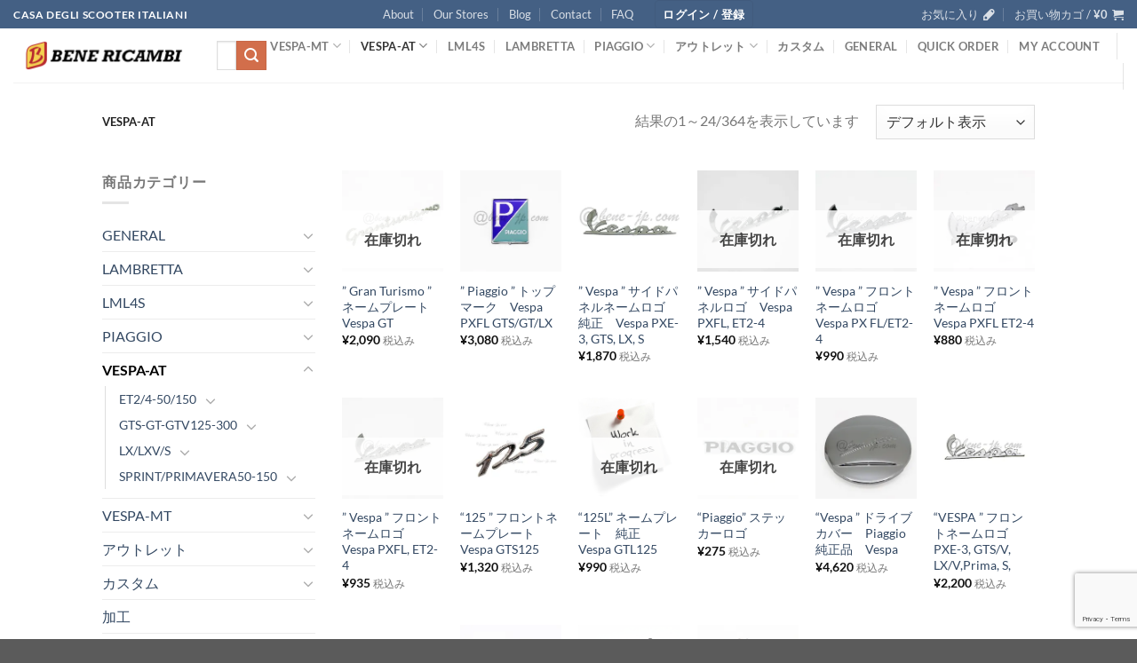

--- FILE ---
content_type: text/html; charset=UTF-8
request_url: https://www.benericambi.com/product-category/vespa-at/
body_size: 57040
content:
<!DOCTYPE html>
<html lang="ja" class="loading-site no-js">
<head>
	<meta charset="UTF-8" />
	<link rel="profile" href="http://gmpg.org/xfn/11" />
	<link rel="pingback" href="https://www.benericambi.com/xmlrpc.php" />

					<script>document.documentElement.className = document.documentElement.className + ' yes-js js_active js'</script>
			<script>(function(html){html.className = html.className.replace(/\bno-js\b/,'js')})(document.documentElement);</script>
<title>VESPA-AT &#8211; BENERICAMBI</title>
<meta name='robots' content='max-image-preview:large' />
	<style>img:is([sizes="auto" i], [sizes^="auto," i]) { contain-intrinsic-size: 3000px 1500px }</style>
	<meta name="viewport" content="width=device-width, initial-scale=1" /><script>window._wca = window._wca || [];</script>
<link rel='dns-prefetch' href='//stats.wp.com' />
<link rel='preconnect' href='//i0.wp.com' />
<link rel='preconnect' href='//c0.wp.com' />
<link rel='prefetch' href='https://www.benericambi.com/wp-content/themes/flatsome/assets/js/flatsome.js?ver=e1ad26bd5672989785e1' />
<link rel='prefetch' href='https://www.benericambi.com/wp-content/themes/flatsome/assets/js/chunk.slider.js?ver=3.19.9' />
<link rel='prefetch' href='https://www.benericambi.com/wp-content/themes/flatsome/assets/js/chunk.popups.js?ver=3.19.9' />
<link rel='prefetch' href='https://www.benericambi.com/wp-content/themes/flatsome/assets/js/chunk.tooltips.js?ver=3.19.9' />
<link rel='prefetch' href='https://www.benericambi.com/wp-content/themes/flatsome/assets/js/woocommerce.js?ver=dd6035ce106022a74757' />
<link rel="alternate" type="application/rss+xml" title="BENERICAMBI &raquo; フィード" href="https://www.benericambi.com/feed/" />
<link rel="alternate" type="application/rss+xml" title="BENERICAMBI &raquo; コメントフィード" href="https://www.benericambi.com/comments/feed/" />
<link rel="alternate" type="application/rss+xml" title="BENERICAMBI &raquo; VESPA-AT カテゴリー のフィード" href="https://www.benericambi.com/product-category/vespa-at/feed/" />
<script>
window._wpemojiSettings = {"baseUrl":"https:\/\/s.w.org\/images\/core\/emoji\/15.0.3\/72x72\/","ext":".png","svgUrl":"https:\/\/s.w.org\/images\/core\/emoji\/15.0.3\/svg\/","svgExt":".svg","source":{"concatemoji":"https:\/\/www.benericambi.com\/wp-includes\/js\/wp-emoji-release.min.js?ver=6.7.4"}};
/*! This file is auto-generated */
!function(i,n){var o,s,e;function c(e){try{var t={supportTests:e,timestamp:(new Date).valueOf()};sessionStorage.setItem(o,JSON.stringify(t))}catch(e){}}function p(e,t,n){e.clearRect(0,0,e.canvas.width,e.canvas.height),e.fillText(t,0,0);var t=new Uint32Array(e.getImageData(0,0,e.canvas.width,e.canvas.height).data),r=(e.clearRect(0,0,e.canvas.width,e.canvas.height),e.fillText(n,0,0),new Uint32Array(e.getImageData(0,0,e.canvas.width,e.canvas.height).data));return t.every(function(e,t){return e===r[t]})}function u(e,t,n){switch(t){case"flag":return n(e,"\ud83c\udff3\ufe0f\u200d\u26a7\ufe0f","\ud83c\udff3\ufe0f\u200b\u26a7\ufe0f")?!1:!n(e,"\ud83c\uddfa\ud83c\uddf3","\ud83c\uddfa\u200b\ud83c\uddf3")&&!n(e,"\ud83c\udff4\udb40\udc67\udb40\udc62\udb40\udc65\udb40\udc6e\udb40\udc67\udb40\udc7f","\ud83c\udff4\u200b\udb40\udc67\u200b\udb40\udc62\u200b\udb40\udc65\u200b\udb40\udc6e\u200b\udb40\udc67\u200b\udb40\udc7f");case"emoji":return!n(e,"\ud83d\udc26\u200d\u2b1b","\ud83d\udc26\u200b\u2b1b")}return!1}function f(e,t,n){var r="undefined"!=typeof WorkerGlobalScope&&self instanceof WorkerGlobalScope?new OffscreenCanvas(300,150):i.createElement("canvas"),a=r.getContext("2d",{willReadFrequently:!0}),o=(a.textBaseline="top",a.font="600 32px Arial",{});return e.forEach(function(e){o[e]=t(a,e,n)}),o}function t(e){var t=i.createElement("script");t.src=e,t.defer=!0,i.head.appendChild(t)}"undefined"!=typeof Promise&&(o="wpEmojiSettingsSupports",s=["flag","emoji"],n.supports={everything:!0,everythingExceptFlag:!0},e=new Promise(function(e){i.addEventListener("DOMContentLoaded",e,{once:!0})}),new Promise(function(t){var n=function(){try{var e=JSON.parse(sessionStorage.getItem(o));if("object"==typeof e&&"number"==typeof e.timestamp&&(new Date).valueOf()<e.timestamp+604800&&"object"==typeof e.supportTests)return e.supportTests}catch(e){}return null}();if(!n){if("undefined"!=typeof Worker&&"undefined"!=typeof OffscreenCanvas&&"undefined"!=typeof URL&&URL.createObjectURL&&"undefined"!=typeof Blob)try{var e="postMessage("+f.toString()+"("+[JSON.stringify(s),u.toString(),p.toString()].join(",")+"));",r=new Blob([e],{type:"text/javascript"}),a=new Worker(URL.createObjectURL(r),{name:"wpTestEmojiSupports"});return void(a.onmessage=function(e){c(n=e.data),a.terminate(),t(n)})}catch(e){}c(n=f(s,u,p))}t(n)}).then(function(e){for(var t in e)n.supports[t]=e[t],n.supports.everything=n.supports.everything&&n.supports[t],"flag"!==t&&(n.supports.everythingExceptFlag=n.supports.everythingExceptFlag&&n.supports[t]);n.supports.everythingExceptFlag=n.supports.everythingExceptFlag&&!n.supports.flag,n.DOMReady=!1,n.readyCallback=function(){n.DOMReady=!0}}).then(function(){return e}).then(function(){var e;n.supports.everything||(n.readyCallback(),(e=n.source||{}).concatemoji?t(e.concatemoji):e.wpemoji&&e.twemoji&&(t(e.twemoji),t(e.wpemoji)))}))}((window,document),window._wpemojiSettings);
</script>
<style id='wp-emoji-styles-inline-css' type='text/css'>

	img.wp-smiley, img.emoji {
		display: inline !important;
		border: none !important;
		box-shadow: none !important;
		height: 1em !important;
		width: 1em !important;
		margin: 0 0.07em !important;
		vertical-align: -0.1em !important;
		background: none !important;
		padding: 0 !important;
	}
</style>
<style id='wp-block-library-inline-css' type='text/css'>
:root{--wp-admin-theme-color:#007cba;--wp-admin-theme-color--rgb:0,124,186;--wp-admin-theme-color-darker-10:#006ba1;--wp-admin-theme-color-darker-10--rgb:0,107,161;--wp-admin-theme-color-darker-20:#005a87;--wp-admin-theme-color-darker-20--rgb:0,90,135;--wp-admin-border-width-focus:2px;--wp-block-synced-color:#7a00df;--wp-block-synced-color--rgb:122,0,223;--wp-bound-block-color:var(--wp-block-synced-color)}@media (min-resolution:192dpi){:root{--wp-admin-border-width-focus:1.5px}}.wp-element-button{cursor:pointer}:root{--wp--preset--font-size--normal:16px;--wp--preset--font-size--huge:42px}:root .has-very-light-gray-background-color{background-color:#eee}:root .has-very-dark-gray-background-color{background-color:#313131}:root .has-very-light-gray-color{color:#eee}:root .has-very-dark-gray-color{color:#313131}:root .has-vivid-green-cyan-to-vivid-cyan-blue-gradient-background{background:linear-gradient(135deg,#00d084,#0693e3)}:root .has-purple-crush-gradient-background{background:linear-gradient(135deg,#34e2e4,#4721fb 50%,#ab1dfe)}:root .has-hazy-dawn-gradient-background{background:linear-gradient(135deg,#faaca8,#dad0ec)}:root .has-subdued-olive-gradient-background{background:linear-gradient(135deg,#fafae1,#67a671)}:root .has-atomic-cream-gradient-background{background:linear-gradient(135deg,#fdd79a,#004a59)}:root .has-nightshade-gradient-background{background:linear-gradient(135deg,#330968,#31cdcf)}:root .has-midnight-gradient-background{background:linear-gradient(135deg,#020381,#2874fc)}.has-regular-font-size{font-size:1em}.has-larger-font-size{font-size:2.625em}.has-normal-font-size{font-size:var(--wp--preset--font-size--normal)}.has-huge-font-size{font-size:var(--wp--preset--font-size--huge)}.has-text-align-center{text-align:center}.has-text-align-left{text-align:left}.has-text-align-right{text-align:right}#end-resizable-editor-section{display:none}.aligncenter{clear:both}.items-justified-left{justify-content:flex-start}.items-justified-center{justify-content:center}.items-justified-right{justify-content:flex-end}.items-justified-space-between{justify-content:space-between}.screen-reader-text{border:0;clip:rect(1px,1px,1px,1px);clip-path:inset(50%);height:1px;margin:-1px;overflow:hidden;padding:0;position:absolute;width:1px;word-wrap:normal!important}.screen-reader-text:focus{background-color:#ddd;clip:auto!important;clip-path:none;color:#444;display:block;font-size:1em;height:auto;left:5px;line-height:normal;padding:15px 23px 14px;text-decoration:none;top:5px;width:auto;z-index:100000}html :where(.has-border-color){border-style:solid}html :where([style*=border-top-color]){border-top-style:solid}html :where([style*=border-right-color]){border-right-style:solid}html :where([style*=border-bottom-color]){border-bottom-style:solid}html :where([style*=border-left-color]){border-left-style:solid}html :where([style*=border-width]){border-style:solid}html :where([style*=border-top-width]){border-top-style:solid}html :where([style*=border-right-width]){border-right-style:solid}html :where([style*=border-bottom-width]){border-bottom-style:solid}html :where([style*=border-left-width]){border-left-style:solid}html :where(img[class*=wp-image-]){height:auto;max-width:100%}:where(figure){margin:0 0 1em}html :where(.is-position-sticky){--wp-admin--admin-bar--position-offset:var(--wp-admin--admin-bar--height,0px)}@media screen and (max-width:600px){html :where(.is-position-sticky){--wp-admin--admin-bar--position-offset:0px}}
</style>
<link rel='stylesheet' id='contact-form-7-css' href='https://www.benericambi.com/wp-content/plugins/contact-form-7/includes/css/styles.css?ver=6.0.3' type='text/css' media='all' />
<style id='woocommerce-inline-inline-css' type='text/css'>
.woocommerce form .form-row .required { visibility: visible; }
</style>
<link rel='stylesheet' id='woo-variation-gallery-slider-css' href='https://www.benericambi.com/wp-content/plugins/woo-variation-gallery/assets/css/slick.min.css?ver=1.8.1' type='text/css' media='all' />
<link rel='stylesheet' id='dashicons-css' href='https://c0.wp.com/c/6.7.4/wp-includes/css/dashicons.min.css' type='text/css' media='all' />
<style id='dashicons-inline-css' type='text/css'>
[data-font="Dashicons"]:before {font-family: 'Dashicons' !important;content: attr(data-icon) !important;speak: none !important;font-weight: normal !important;font-variant: normal !important;text-transform: none !important;line-height: 1 !important;font-style: normal !important;-webkit-font-smoothing: antialiased !important;-moz-osx-font-smoothing: grayscale !important;}
</style>
<link rel='stylesheet' id='woo-variation-gallery-css' href='https://www.benericambi.com/wp-content/plugins/woo-variation-gallery/assets/css/frontend.min.css?ver=1739336807' type='text/css' media='all' />
<style id='woo-variation-gallery-inline-css' type='text/css'>
:root {--wvg-thumbnail-item: 4;--wvg-thumbnail-item-gap: 0px;--wvg-single-image-size: 510px;--wvg-gallery-width: 100%;--wvg-gallery-margin: 30px;}/* Default Width */.woo-variation-product-gallery {max-width: 100% !important;width: 100%;}/* Medium Devices, Desktops *//* Small Devices, Tablets */@media only screen and (max-width: 768px) {.woo-variation-product-gallery {width: 720px;max-width: 100% !important;}}/* Extra Small Devices, Phones */@media only screen and (max-width: 480px) {.woo-variation-product-gallery {width: 320px;max-width: 100% !important;}}
</style>
<link rel='stylesheet' id='brands-styles-css' href='https://c0.wp.com/p/woocommerce/9.6.1/assets/css/brands.css' type='text/css' media='all' />
<link rel='stylesheet' id='wc-gateway-linepay-smart-payment-buttons-css' href='https://www.benericambi.com/wp-content/plugins/woocommerce-for-japan/assets/css/linepay_button.css?ver=6.7.4' type='text/css' media='all' />
<link rel='stylesheet' id='flatsome-woocommerce-wishlist-css' href='https://www.benericambi.com/wp-content/themes/flatsome/inc/integrations/wc-yith-wishlist/wishlist.css?ver=3.19.9' type='text/css' media='all' />
<link rel='stylesheet' id='pwb-styles-frontend-css' href='https://www.benericambi.com/wp-content/plugins/perfect-woocommerce-brands/build/frontend/css/style.css?ver=3.4.9' type='text/css' media='all' />
<link rel='stylesheet' id='wpce-main-style-css' href='https://www.benericambi.com/wp-content/plugins/woo-parts-compatibility-editor/assets/css/style.css?ver=6.7.4' type='text/css' media='all' />
<link rel='stylesheet' id='flatsome-main-css' href='https://www.benericambi.com/wp-content/themes/flatsome/assets/css/flatsome.css?ver=3.19.9' type='text/css' media='all' />
<style id='flatsome-main-inline-css' type='text/css'>
@font-face {
				font-family: "fl-icons";
				font-display: block;
				src: url(https://www.benericambi.com/wp-content/themes/flatsome/assets/css/icons/fl-icons.eot?v=3.19.9);
				src:
					url(https://www.benericambi.com/wp-content/themes/flatsome/assets/css/icons/fl-icons.eot#iefix?v=3.19.9) format("embedded-opentype"),
					url(https://www.benericambi.com/wp-content/themes/flatsome/assets/css/icons/fl-icons.woff2?v=3.19.9) format("woff2"),
					url(https://www.benericambi.com/wp-content/themes/flatsome/assets/css/icons/fl-icons.ttf?v=3.19.9) format("truetype"),
					url(https://www.benericambi.com/wp-content/themes/flatsome/assets/css/icons/fl-icons.woff?v=3.19.9) format("woff"),
					url(https://www.benericambi.com/wp-content/themes/flatsome/assets/css/icons/fl-icons.svg?v=3.19.9#fl-icons) format("svg");
			}
</style>
<link rel='stylesheet' id='flatsome-shop-css' href='https://www.benericambi.com/wp-content/themes/flatsome/assets/css/flatsome-shop.css?ver=3.19.9' type='text/css' media='all' />
<link rel='stylesheet' id='flatsome-style-css' href='https://www.benericambi.com/wp-content/themes/flatsome-child/style.css?ver=3.0' type='text/css' media='all' />
<script type="text/template" id="tmpl-variation-template">
	<div class="woocommerce-variation-description">{{{ data.variation.variation_description }}}</div>
	<div class="woocommerce-variation-price">{{{ data.variation.price_html }}}</div>
	<div class="woocommerce-variation-availability">{{{ data.variation.availability_html }}}</div>
</script>
<script type="text/template" id="tmpl-unavailable-variation-template">
	<p role="alert">この商品は対応しておりません。異なる組み合わせを選択してください。</p>
</script>
<script src="https://c0.wp.com/c/6.7.4/wp-includes/js/jquery/jquery.min.js" id="jquery-core-js"></script>
<script src="https://c0.wp.com/c/6.7.4/wp-includes/js/jquery/jquery-migrate.min.js" id="jquery-migrate-js"></script>
<script src="https://c0.wp.com/p/woocommerce/9.6.1/assets/js/jquery-blockui/jquery.blockUI.min.js" id="jquery-blockui-js" data-wp-strategy="defer"></script>
<script id="wc-add-to-cart-js-extra">
var wc_add_to_cart_params = {"ajax_url":"\/wp-admin\/admin-ajax.php","wc_ajax_url":"\/?wc-ajax=%%endpoint%%","i18n_view_cart":"\u304a\u8cb7\u3044\u7269\u30ab\u30b4\u3092\u8868\u793a","cart_url":"https:\/\/www.benericambi.com\/cart-2\/","is_cart":"","cart_redirect_after_add":"no"};
</script>
<script src="https://c0.wp.com/p/woocommerce/9.6.1/assets/js/frontend/add-to-cart.min.js" id="wc-add-to-cart-js" defer data-wp-strategy="defer"></script>
<script src="https://c0.wp.com/p/woocommerce/9.6.1/assets/js/js-cookie/js.cookie.min.js" id="js-cookie-js" data-wp-strategy="defer"></script>
<script src="https://c0.wp.com/c/6.7.4/wp-includes/js/underscore.min.js" id="underscore-js"></script>
<script id="wp-util-js-extra">
var _wpUtilSettings = {"ajax":{"url":"\/wp-admin\/admin-ajax.php"}};
</script>
<script src="https://c0.wp.com/c/6.7.4/wp-includes/js/wp-util.min.js" id="wp-util-js"></script>
<script src="https://stats.wp.com/s-202550.js" id="woocommerce-analytics-js" defer data-wp-strategy="defer"></script>
<script id="wpce-main-script-js-extra">
var wpce = {"ajax_url":"https:\/\/www.benericambi.com\/wp-admin\/admin-ajax.php","preloader_finder_terms":[]};
</script>
<script src="https://www.benericambi.com/wp-content/plugins/woo-parts-compatibility-editor/assets/js/scripts.js?ver=6.7.4" id="wpce-main-script-js"></script>
<link rel="https://api.w.org/" href="https://www.benericambi.com/wp-json/" /><link rel="alternate" title="JSON" type="application/json" href="https://www.benericambi.com/wp-json/wp/v2/product_cat/2891" /><link rel="EditURI" type="application/rsd+xml" title="RSD" href="https://www.benericambi.com/xmlrpc.php?rsd" />
<meta name="generator" content="WordPress 6.7.4" />
<meta name="generator" content="WooCommerce 9.6.1" />
<meta name="wwp" content="yes" />	<style>img#wpstats{display:none}</style>
			<noscript><style>.woocommerce-product-gallery{ opacity: 1 !important; }</style></noscript>
	<style class='wp-fonts-local' type='text/css'>
@font-face{font-family:Inter;font-style:normal;font-weight:300 900;font-display:fallback;src:url('https://www.benericambi.com/wp-content/plugins/woocommerce/assets/fonts/Inter-VariableFont_slnt,wght.woff2') format('woff2');font-stretch:normal;}
@font-face{font-family:Cardo;font-style:normal;font-weight:400;font-display:fallback;src:url('https://www.benericambi.com/wp-content/plugins/woocommerce/assets/fonts/cardo_normal_400.woff2') format('woff2');}
</style>
<link rel="icon" href="https://i0.wp.com/www.benericambi.com/wp-content/uploads/2021/01/benefavicon.jpg?resize=32%2C32&#038;ssl=1" sizes="32x32" />
<link rel="icon" href="https://i0.wp.com/www.benericambi.com/wp-content/uploads/2021/01/benefavicon.jpg?fit=192%2C192&#038;ssl=1" sizes="192x192" />
<link rel="apple-touch-icon" href="https://i0.wp.com/www.benericambi.com/wp-content/uploads/2021/01/benefavicon.jpg?fit=180%2C180&#038;ssl=1" />
<meta name="msapplication-TileImage" content="https://i0.wp.com/www.benericambi.com/wp-content/uploads/2021/01/benefavicon.jpg?fit=270%2C270&#038;ssl=1" />
<style id="custom-css" type="text/css">:root {--primary-color: #446084;--fs-color-primary: #446084;--fs-color-secondary: #d26e4b;--fs-color-success: #7a9c59;--fs-color-alert: #b20000;--fs-experimental-link-color: #334862;--fs-experimental-link-color-hover: #111;}.tooltipster-base {--tooltip-color: #fff;--tooltip-bg-color: #000;}.off-canvas-right .mfp-content, .off-canvas-left .mfp-content {--drawer-width: 300px;}.off-canvas .mfp-content.off-canvas-cart {--drawer-width: 360px;}.header-main{height: 61px}#logo img{max-height: 61px}#logo{width:200px;}.header-bottom{min-height: 55px}.header-top{min-height: 30px}.transparent .header-main{height: 90px}.transparent #logo img{max-height: 90px}.has-transparent + .page-title:first-of-type,.has-transparent + #main > .page-title,.has-transparent + #main > div > .page-title,.has-transparent + #main .page-header-wrapper:first-of-type .page-title{padding-top: 170px;}.header.show-on-scroll,.stuck .header-main{height:60px!important}.stuck #logo img{max-height: 60px!important}.search-form{ width: 60%;}.header-bottom {background-color: #f1f1f1}.top-bar-nav > li > a{line-height: 16px }.header-main .nav > li > a{line-height: 16px }.stuck .header-main .nav > li > a{line-height: 50px }@media (max-width: 549px) {.header-main{height: 50px}#logo img{max-height: 50px}}.nav-dropdown{border-radius:3px}.nav-dropdown{font-size:100%}body{font-family: Lato, sans-serif;}body {font-weight: 400;font-style: normal;}.nav > li > a {font-family: Lato, sans-serif;}.mobile-sidebar-levels-2 .nav > li > ul > li > a {font-family: Lato, sans-serif;}.nav > li > a,.mobile-sidebar-levels-2 .nav > li > ul > li > a {font-weight: 700;font-style: normal;}h1,h2,h3,h4,h5,h6,.heading-font, .off-canvas-center .nav-sidebar.nav-vertical > li > a{font-family: Lato, sans-serif;}h1,h2,h3,h4,h5,h6,.heading-font,.banner h1,.banner h2 {font-weight: 700;font-style: normal;}.alt-font{font-family: "Dancing Script", sans-serif;}.alt-font {font-weight: 400!important;font-style: normal!important;}@media screen and (min-width: 550px){.products .box-vertical .box-image{min-width: 247px!important;width: 247px!important;}}button[name='update_cart'] { display: none; }.nav-vertical-fly-out > li + li {border-top-width: 1px; border-top-style: solid;}/* Custom CSS */.afrsm-main-table table#tbl-shipping-method tr select{width: 100%;}.label-new.menu-item > a:after{content:"New";}.label-hot.menu-item > a:after{content:"Hot";}.label-sale.menu-item > a:after{content:"Sale";}.label-popular.menu-item > a:after{content:"人気";}</style>		<style type="text/css" id="wp-custom-css">
			.afrsm-main-table table#tbl-shipping-method tr select{width: 100%;}		</style>
		<style id="kirki-inline-styles">/* latin-ext */
@font-face {
  font-family: 'Lato';
  font-style: normal;
  font-weight: 400;
  font-display: swap;
  src: url(https://www.benericambi.com/wp-content/fonts/lato/S6uyw4BMUTPHjxAwXjeu.woff2) format('woff2');
  unicode-range: U+0100-02BA, U+02BD-02C5, U+02C7-02CC, U+02CE-02D7, U+02DD-02FF, U+0304, U+0308, U+0329, U+1D00-1DBF, U+1E00-1E9F, U+1EF2-1EFF, U+2020, U+20A0-20AB, U+20AD-20C0, U+2113, U+2C60-2C7F, U+A720-A7FF;
}
/* latin */
@font-face {
  font-family: 'Lato';
  font-style: normal;
  font-weight: 400;
  font-display: swap;
  src: url(https://www.benericambi.com/wp-content/fonts/lato/S6uyw4BMUTPHjx4wXg.woff2) format('woff2');
  unicode-range: U+0000-00FF, U+0131, U+0152-0153, U+02BB-02BC, U+02C6, U+02DA, U+02DC, U+0304, U+0308, U+0329, U+2000-206F, U+20AC, U+2122, U+2191, U+2193, U+2212, U+2215, U+FEFF, U+FFFD;
}
/* latin-ext */
@font-face {
  font-family: 'Lato';
  font-style: normal;
  font-weight: 700;
  font-display: swap;
  src: url(https://www.benericambi.com/wp-content/fonts/lato/S6u9w4BMUTPHh6UVSwaPGR_p.woff2) format('woff2');
  unicode-range: U+0100-02BA, U+02BD-02C5, U+02C7-02CC, U+02CE-02D7, U+02DD-02FF, U+0304, U+0308, U+0329, U+1D00-1DBF, U+1E00-1E9F, U+1EF2-1EFF, U+2020, U+20A0-20AB, U+20AD-20C0, U+2113, U+2C60-2C7F, U+A720-A7FF;
}
/* latin */
@font-face {
  font-family: 'Lato';
  font-style: normal;
  font-weight: 700;
  font-display: swap;
  src: url(https://www.benericambi.com/wp-content/fonts/lato/S6u9w4BMUTPHh6UVSwiPGQ.woff2) format('woff2');
  unicode-range: U+0000-00FF, U+0131, U+0152-0153, U+02BB-02BC, U+02C6, U+02DA, U+02DC, U+0304, U+0308, U+0329, U+2000-206F, U+20AC, U+2122, U+2191, U+2193, U+2212, U+2215, U+FEFF, U+FFFD;
}/* vietnamese */
@font-face {
  font-family: 'Dancing Script';
  font-style: normal;
  font-weight: 400;
  font-display: swap;
  src: url(https://www.benericambi.com/wp-content/fonts/dancing-script/If2cXTr6YS-zF4S-kcSWSVi_sxjsohD9F50Ruu7BMSo3Rep8ltA.woff2) format('woff2');
  unicode-range: U+0102-0103, U+0110-0111, U+0128-0129, U+0168-0169, U+01A0-01A1, U+01AF-01B0, U+0300-0301, U+0303-0304, U+0308-0309, U+0323, U+0329, U+1EA0-1EF9, U+20AB;
}
/* latin-ext */
@font-face {
  font-family: 'Dancing Script';
  font-style: normal;
  font-weight: 400;
  font-display: swap;
  src: url(https://www.benericambi.com/wp-content/fonts/dancing-script/If2cXTr6YS-zF4S-kcSWSVi_sxjsohD9F50Ruu7BMSo3ROp8ltA.woff2) format('woff2');
  unicode-range: U+0100-02BA, U+02BD-02C5, U+02C7-02CC, U+02CE-02D7, U+02DD-02FF, U+0304, U+0308, U+0329, U+1D00-1DBF, U+1E00-1E9F, U+1EF2-1EFF, U+2020, U+20A0-20AB, U+20AD-20C0, U+2113, U+2C60-2C7F, U+A720-A7FF;
}
/* latin */
@font-face {
  font-family: 'Dancing Script';
  font-style: normal;
  font-weight: 400;
  font-display: swap;
  src: url(https://www.benericambi.com/wp-content/fonts/dancing-script/If2cXTr6YS-zF4S-kcSWSVi_sxjsohD9F50Ruu7BMSo3Sup8.woff2) format('woff2');
  unicode-range: U+0000-00FF, U+0131, U+0152-0153, U+02BB-02BC, U+02C6, U+02DA, U+02DC, U+0304, U+0308, U+0329, U+2000-206F, U+20AC, U+2122, U+2191, U+2193, U+2212, U+2215, U+FEFF, U+FFFD;
}</style></head>

<body class="archive tax-product_cat term-vespa-at term-2891 theme-flatsome woocommerce woocommerce-page woocommerce-no-js jps-theme-flatsome-child woo-variation-gallery woo-variation-gallery-theme-flatsome lightbox nav-dropdown-has-arrow nav-dropdown-has-shadow nav-dropdown-has-border parallax-mobile">


<a class="skip-link screen-reader-text" href="#main">Skip to content</a>

<div id="wrapper">

	
	<header id="header" class="header header-full-width has-sticky sticky-jump">
		<div class="header-wrapper">
			<div id="top-bar" class="header-top hide-for-sticky nav-dark flex-has-center">
    <div class="flex-row container">
      <div class="flex-col hide-for-medium flex-left">
          <ul class="nav nav-left medium-nav-center nav-small  nav-divided">
              <li class="html custom html_topbar_left"><strong class="uppercase">CASA  DEGLI SCOOTER ITALIANI</strong></li>          </ul>
      </div>

      <div class="flex-col hide-for-medium flex-center">
          <ul class="nav nav-center nav-small  nav-divided">
              <li id="menu-item-258" class="menu-item menu-item-type-post_type menu-item-object-page menu-item-258 menu-item-design-default"><a href="https://www.benericambi.com/elements/pages/about/" class="nav-top-link">About</a></li>
<li id="menu-item-235" class="menu-item menu-item-type-post_type menu-item-object-page menu-item-235 menu-item-design-default"><a href="https://www.benericambi.com/elements/pages/our-stores/" class="nav-top-link">Our Stores</a></li>
<li id="menu-item-259" class="menu-item menu-item-type-post_type menu-item-object-page menu-item-259 menu-item-design-default"><a href="https://www.benericambi.com/blog/" class="nav-top-link">Blog</a></li>
<li id="menu-item-260" class="menu-item menu-item-type-post_type menu-item-object-page menu-item-260 menu-item-design-default"><a href="https://www.benericambi.com/elements/pages/contact/" class="nav-top-link">Contact</a></li>
<li id="menu-item-272" class="menu-item menu-item-type-post_type menu-item-object-page menu-item-272 menu-item-design-default"><a href="https://www.benericambi.com/elements/pages/faq/" class="nav-top-link">FAQ</a></li>

<li class="account-item has-icon" >
<div class="header-button">
	<a href="https://www.benericambi.com/my-account-2/" class="nav-top-link nav-top-not-logged-in icon primary button round is-small icon primary button round is-small" title="ログイン" data-open="#login-form-popup" >
					<span>
			ログイン / 登録			</span>
				</a>


</div>

</li>
          </ul>
      </div>

      <div class="flex-col hide-for-medium flex-right">
         <ul class="nav top-bar-nav nav-right nav-small  nav-divided">
              <li class="header-wishlist-icon">
			<a href="https://www.benericambi.com/wishlist/" class="wishlist-link" title="Wishlist" >
							<span class="hide-for-medium header-wishlist-title">
				お気に入り				</span>
										<i class="wishlist-icon icon-pen-alt-fill" ></i>
					</a>
	</li>
<li class="cart-item has-icon has-dropdown">

<a href="https://www.benericambi.com/cart-2/" class="header-cart-link is-small" title="お買い物カゴ" >

<span class="header-cart-title">
   お買い物カゴ   /      <span class="cart-price"><span class="woocommerce-Price-amount amount"><bdi><span class="woocommerce-Price-currencySymbol">&yen;</span>0</bdi></span></span>
  </span>

    <i class="icon-shopping-cart"
    data-icon-label="0">
  </i>
  </a>

 <ul class="nav-dropdown nav-dropdown-bold">
    <li class="html widget_shopping_cart">
      <div class="widget_shopping_cart_content">
        

	<div class="ux-mini-cart-empty flex flex-row-col text-center pt pb">
				<div class="ux-mini-cart-empty-icon">
			<svg xmlns="http://www.w3.org/2000/svg" viewBox="0 0 17 19" style="opacity:.1;height:80px;">
				<path d="M8.5 0C6.7 0 5.3 1.2 5.3 2.7v2H2.1c-.3 0-.6.3-.7.7L0 18.2c0 .4.2.8.6.8h15.7c.4 0 .7-.3.7-.7v-.1L15.6 5.4c0-.3-.3-.6-.7-.6h-3.2v-2c0-1.6-1.4-2.8-3.2-2.8zM6.7 2.7c0-.8.8-1.4 1.8-1.4s1.8.6 1.8 1.4v2H6.7v-2zm7.5 3.4 1.3 11.5h-14L2.8 6.1h2.5v1.4c0 .4.3.7.7.7.4 0 .7-.3.7-.7V6.1h3.5v1.4c0 .4.3.7.7.7s.7-.3.7-.7V6.1h2.6z" fill-rule="evenodd" clip-rule="evenodd" fill="currentColor"></path>
			</svg>
		</div>
				<p class="woocommerce-mini-cart__empty-message empty">お買い物カゴに商品がありません。</p>
					<p class="return-to-shop">
				<a class="button primary wc-backward" href="https://www.benericambi.com/shop/">
					ショップに戻る				</a>
			</p>
				</div>


      </div>
    </li>
     </ul>

</li>
          </ul>
      </div>

            <div class="flex-col show-for-medium flex-grow">
          <ul class="nav nav-center nav-small mobile-nav  nav-divided">
              <li class="html custom html_topbar_left"><strong class="uppercase">CASA  DEGLI SCOOTER ITALIANI</strong></li><li class="menu-item menu-item-type-post_type menu-item-object-page menu-item-258 menu-item-design-default"><a href="https://www.benericambi.com/elements/pages/about/" class="nav-top-link">About</a></li>
<li class="menu-item menu-item-type-post_type menu-item-object-page menu-item-235 menu-item-design-default"><a href="https://www.benericambi.com/elements/pages/our-stores/" class="nav-top-link">Our Stores</a></li>
<li class="menu-item menu-item-type-post_type menu-item-object-page menu-item-259 menu-item-design-default"><a href="https://www.benericambi.com/blog/" class="nav-top-link">Blog</a></li>
<li class="menu-item menu-item-type-post_type menu-item-object-page menu-item-260 menu-item-design-default"><a href="https://www.benericambi.com/elements/pages/contact/" class="nav-top-link">Contact</a></li>
<li class="menu-item menu-item-type-post_type menu-item-object-page menu-item-272 menu-item-design-default"><a href="https://www.benericambi.com/elements/pages/faq/" class="nav-top-link">FAQ</a></li>
          </ul>
      </div>
      
    </div>
</div>
<div id="masthead" class="header-main ">
      <div class="header-inner flex-row container logo-left medium-logo-center" role="navigation">

          <!-- Logo -->
          <div id="logo" class="flex-col logo">
            
<!-- Header logo -->
<a href="https://www.benericambi.com/" title="BENERICAMBI - CASA DEGLI SCOOTER ITALIANI" rel="home">
		<img width="400" height="84" src="https://i0.wp.com/www.benericambi.com/wp-content/uploads/2020/03/BENERICAMBI2.png?fit=400%2C84&#038;ssl=1" class="header_logo header-logo" alt="BENERICAMBI"/><img  width="400" height="84" src="https://i0.wp.com/www.benericambi.com/wp-content/uploads/2020/03/BENERICAMBI2.png?fit=400%2C84&#038;ssl=1" class="header-logo-dark" alt="BENERICAMBI"/></a>
          </div>

          <!-- Mobile Left Elements -->
          <div class="flex-col show-for-medium flex-left">
            <ul class="mobile-nav nav nav-left ">
              <li class="nav-icon has-icon">
  		<a href="#" data-open="#main-menu" data-pos="left" data-bg="main-menu-overlay" data-color="" class="is-small" aria-label="Menu" aria-controls="main-menu" aria-expanded="false">

		  <i class="icon-menu" ></i>
		  <span class="menu-title uppercase hide-for-small">Menu</span>		</a>
	</li>
            </ul>
          </div>

          <!-- Left Elements -->
          <div class="flex-col hide-for-medium flex-left
            flex-grow">
            <ul class="header-nav header-nav-main nav nav-left  nav-divided nav-uppercase" >
              <li class="header-search-form search-form html relative has-icon">
	<div class="header-search-form-wrapper">
		<div class="searchform-wrapper ux-search-box relative is-normal"><form role="search" method="get" class="searchform" action="https://www.benericambi.com/">
	<div class="flex-row relative">
						<div class="flex-col flex-grow">
			<label class="screen-reader-text" for="woocommerce-product-search-field-0">検索対象:</label>
			<input type="search" id="woocommerce-product-search-field-0" class="search-field mb-0" placeholder="部品番号、名称等" value="" name="s" />
			<input type="hidden" name="post_type" value="product" />
					</div>
		<div class="flex-col">
			<button type="submit" value="検索" class="ux-search-submit submit-button secondary button  icon mb-0" aria-label="Submit">
				<i class="icon-search" ></i>			</button>
		</div>
	</div>
	<div class="live-search-results text-left z-top"></div>
</form>
</div>	</div>
</li>
            </ul>
          </div>

          <!-- Right Elements -->
          <div class="flex-col hide-for-medium flex-right">
            <ul class="header-nav header-nav-main nav nav-right  nav-divided nav-uppercase">
              <li id="menu-item-7611" class="menu-item menu-item-type-taxonomy menu-item-object-product_cat menu-item-has-children menu-item-7611 menu-item-design-default has-dropdown"><a href="https://www.benericambi.com/product-category/vespa-mt/" class="nav-top-link" aria-expanded="false" aria-haspopup="menu">VESPA-MT<i class="icon-angle-down" ></i></a>
<ul class="sub-menu nav-dropdown nav-dropdown-bold">
	<li id="menu-item-7615" class="menu-item menu-item-type-taxonomy menu-item-object-product_cat menu-item-7615"><a href="https://www.benericambi.com/product-category/vespa-mt/vespap-px-lml2s/">VESPAP-PX-LML2S</a></li>
	<li id="menu-item-7617" class="menu-item menu-item-type-taxonomy menu-item-object-product_cat menu-item-7617"><a href="https://www.benericambi.com/product-category/vespa-mt/vespa50s-125et3-pk/">VESPA50S-125ET3/PK</a></li>
	<li id="menu-item-7616" class="menu-item menu-item-type-taxonomy menu-item-object-product_cat menu-item-7616"><a href="https://www.benericambi.com/product-category/vespa-mt/vespa125-150-rally-gl/">VESPA125/150-RALLY-GL</a></li>
	<li id="menu-item-7618" class="menu-item menu-item-type-taxonomy menu-item-object-product_cat menu-item-7618"><a href="https://www.benericambi.com/product-category/vespa-mt/160gs-180ss/">Vespa 160GS-180SS</a></li>
	<li id="menu-item-7628" class="menu-item menu-item-type-taxonomy menu-item-object-product_cat menu-item-7628"><a href="https://www.benericambi.com/product-category/vespa-mt/vespa125-150_57-gs150/">Vespa125/150_57&#8217;/GS150</a></li>
</ul>
</li>
<li id="menu-item-7610" class="menu-item menu-item-type-taxonomy menu-item-object-product_cat current-menu-item menu-item-has-children menu-item-7610 active menu-item-design-default has-dropdown"><a href="https://www.benericambi.com/product-category/vespa-at/" aria-current="page" class="nav-top-link" aria-expanded="false" aria-haspopup="menu">VESPA-AT<i class="icon-angle-down" ></i></a>
<ul class="sub-menu nav-dropdown nav-dropdown-bold">
	<li id="menu-item-7624" class="menu-item menu-item-type-taxonomy menu-item-object-product_cat menu-item-7624"><a href="https://www.benericambi.com/product-category/vespa-at/gts-gt-gtv125-300/">GTS-GT-GTV125-300</a></li>
	<li id="menu-item-7625" class="menu-item menu-item-type-taxonomy menu-item-object-product_cat menu-item-7625"><a href="https://www.benericambi.com/product-category/vespa-at/lx-lxv-s/">LX/LXV/S</a></li>
	<li id="menu-item-7626" class="menu-item menu-item-type-taxonomy menu-item-object-product_cat menu-item-7626"><a href="https://www.benericambi.com/product-category/vespa-at/sprint-primavera50-150/">SPRINT/PRIMAVERA50-150</a></li>
	<li id="menu-item-7623" class="menu-item menu-item-type-taxonomy menu-item-object-product_cat menu-item-7623"><a href="https://www.benericambi.com/product-category/vespa-at/et2-4-50-150/">ET2/4-50/150</a></li>
</ul>
</li>
<li id="menu-item-7608" class="menu-item menu-item-type-taxonomy menu-item-object-product_cat menu-item-7608 menu-item-design-default"><a href="https://www.benericambi.com/product-category/lml4s/" class="nav-top-link">LML4S</a></li>
<li id="menu-item-7607" class="menu-item menu-item-type-taxonomy menu-item-object-product_cat menu-item-7607 menu-item-design-default"><a href="https://www.benericambi.com/product-category/lambretta/" class="nav-top-link">LAMBRETTA</a></li>
<li id="menu-item-7609" class="menu-item menu-item-type-taxonomy menu-item-object-product_cat menu-item-has-children menu-item-7609 menu-item-design-default has-dropdown"><a href="https://www.benericambi.com/product-category/piaggio/" class="nav-top-link" aria-expanded="false" aria-haspopup="menu">PIAGGIO<i class="icon-angle-down" ></i></a>
<ul class="sub-menu nav-dropdown nav-dropdown-bold">
	<li id="menu-item-19315" class="menu-item menu-item-type-taxonomy menu-item-object-product_cat menu-item-19315"><a href="https://www.benericambi.com/product-category/piaggio/ciao-moped/">CIAO-Moped</a></li>
	<li id="menu-item-19316" class="menu-item menu-item-type-taxonomy menu-item-object-product_cat menu-item-19316"><a href="https://www.benericambi.com/product-category/piaggio/mp3-liberty-gilera/">MP3-Liberty-Gilera</a></li>
	<li id="menu-item-19314" class="menu-item menu-item-type-taxonomy menu-item-object-product_cat menu-item-19314"><a href="https://www.benericambi.com/product-category/piaggio/ape/">APE</a></li>
</ul>
</li>
<li id="menu-item-7612" class="menu-item menu-item-type-taxonomy menu-item-object-product_cat menu-item-has-children menu-item-7612 menu-item-design-default has-dropdown"><a href="https://www.benericambi.com/product-category/outlet/" class="nav-top-link" aria-expanded="false" aria-haspopup="menu">アウトレット<i class="icon-angle-down" ></i></a>
<ul class="sub-menu nav-dropdown nav-dropdown-bold">
	<li id="menu-item-19837" class="label-new menu-item menu-item-type-taxonomy menu-item-object-product_cat menu-item-19837"><a href="https://www.benericambi.com/product-category/outlet/outlet-custom/">カスタムパーツ</a></li>
	<li id="menu-item-19838" class="menu-item menu-item-type-taxonomy menu-item-object-product_cat menu-item-19838"><a href="https://www.benericambi.com/product-category/outlet/outlet-spareparts/">スペアパーツ</a></li>
</ul>
</li>
<li id="menu-item-7613" class="menu-item menu-item-type-taxonomy menu-item-object-product_cat menu-item-7613 menu-item-design-default"><a href="https://www.benericambi.com/product-category/custom/" class="nav-top-link">カスタム</a></li>
<li id="menu-item-7606" class="menu-item menu-item-type-taxonomy menu-item-object-product_cat menu-item-7606 menu-item-design-default"><a href="https://www.benericambi.com/product-category/general/" class="nav-top-link">GENERAL</a></li>
<li id="menu-item-8579" class="menu-item menu-item-type-post_type menu-item-object-page menu-item-8579 menu-item-design-default"><a href="https://www.benericambi.com/wholesale-ordering/" class="nav-top-link">Quick Order</a></li>
<li id="menu-item-10406" class="xoo-el-myaccount-menu menu-item menu-item-type-custom menu-item-object-custom menu-item-10406 menu-item-design-default"><a href="https://www.benericambi.com/my-account-2/" class="nav-top-link">My Account</a></li>
<li class="header-divider"></li><li class="header-divider"></li>            </ul>
          </div>

          <!-- Mobile Right Elements -->
          <div class="flex-col show-for-medium flex-right">
            <ul class="mobile-nav nav nav-right ">
              
<li class="account-item has-icon">
	<div class="header-button">	<a href="https://www.benericambi.com/my-account-2/" class="account-link-mobile icon primary button round is-small" title="マイアカウント" aria-label="マイアカウント" >
		<i class="icon-user" ></i>	</a>
	</div></li>
<li class="header-wishlist-icon has-icon">
		<a href="https://www.benericambi.com/wishlist/" class="wishlist-link" title="Wishlist" aria-label="Wishlist" >
		<i class="wishlist-icon icon-pen-alt-fill" ></i>
	</a>
	</li>
<li class="cart-item has-icon">


		<a href="https://www.benericambi.com/cart-2/" class="header-cart-link is-small off-canvas-toggle nav-top-link" title="お買い物カゴ" data-open="#cart-popup" data-class="off-canvas-cart" data-pos="right" >

    <i class="icon-shopping-cart"
    data-icon-label="0">
  </i>
  </a>


  <!-- Cart Sidebar Popup -->
  <div id="cart-popup" class="mfp-hide">
  <div class="cart-popup-inner inner-padding cart-popup-inner--sticky">
      <div class="cart-popup-title text-center">
          <span class="heading-font uppercase">お買い物カゴ</span>
          <div class="is-divider"></div>
      </div>
	  <div class="widget_shopping_cart">
		  <div class="widget_shopping_cart_content">
			  

	<div class="ux-mini-cart-empty flex flex-row-col text-center pt pb">
				<div class="ux-mini-cart-empty-icon">
			<svg xmlns="http://www.w3.org/2000/svg" viewBox="0 0 17 19" style="opacity:.1;height:80px;">
				<path d="M8.5 0C6.7 0 5.3 1.2 5.3 2.7v2H2.1c-.3 0-.6.3-.7.7L0 18.2c0 .4.2.8.6.8h15.7c.4 0 .7-.3.7-.7v-.1L15.6 5.4c0-.3-.3-.6-.7-.6h-3.2v-2c0-1.6-1.4-2.8-3.2-2.8zM6.7 2.7c0-.8.8-1.4 1.8-1.4s1.8.6 1.8 1.4v2H6.7v-2zm7.5 3.4 1.3 11.5h-14L2.8 6.1h2.5v1.4c0 .4.3.7.7.7.4 0 .7-.3.7-.7V6.1h3.5v1.4c0 .4.3.7.7.7s.7-.3.7-.7V6.1h2.6z" fill-rule="evenodd" clip-rule="evenodd" fill="currentColor"></path>
			</svg>
		</div>
				<p class="woocommerce-mini-cart__empty-message empty">お買い物カゴに商品がありません。</p>
					<p class="return-to-shop">
				<a class="button primary wc-backward" href="https://www.benericambi.com/shop/">
					ショップに戻る				</a>
			</p>
				</div>


		  </div>
	  </div>
               </div>
  </div>

</li>
            </ul>
          </div>

      </div>

            <div class="container"><div class="top-divider full-width"></div></div>
      </div>
<div id="wide-nav" class="header-bottom wide-nav show-for-medium">
    <div class="flex-row container">

            
            
            
                          <div class="flex-col show-for-medium flex-grow">
                  <ul class="nav header-bottom-nav nav-center mobile-nav  nav-uppercase">
                      <li class="header-search-form search-form html relative has-icon">
	<div class="header-search-form-wrapper">
		<div class="searchform-wrapper ux-search-box relative is-normal"><form role="search" method="get" class="searchform" action="https://www.benericambi.com/">
	<div class="flex-row relative">
						<div class="flex-col flex-grow">
			<label class="screen-reader-text" for="woocommerce-product-search-field-1">検索対象:</label>
			<input type="search" id="woocommerce-product-search-field-1" class="search-field mb-0" placeholder="部品番号、名称等" value="" name="s" />
			<input type="hidden" name="post_type" value="product" />
					</div>
		<div class="flex-col">
			<button type="submit" value="検索" class="ux-search-submit submit-button secondary button  icon mb-0" aria-label="Submit">
				<i class="icon-search" ></i>			</button>
		</div>
	</div>
	<div class="live-search-results text-left z-top"></div>
</form>
</div>	</div>
</li>
                  </ul>
              </div>
            
    </div>
</div>

<div class="header-bg-container fill"><div class="header-bg-image fill"></div><div class="header-bg-color fill"></div></div>		</div>
	</header>

	<div class="shop-page-title category-page-title page-title ">
	<div class="page-title-inner flex-row  medium-flex-wrap container">
		<div class="flex-col flex-grow medium-text-center">
			<div class="is-small">
	<nav class="woocommerce-breadcrumb breadcrumbs ">VESPA-AT</nav></div>
<div class="category-filtering category-filter-row show-for-medium">
	<a href="#" data-open="#shop-sidebar" data-visible-after="true" data-pos="left" class="filter-button uppercase plain">
		<i class="icon-equalizer"></i>
		<strong>絞り込み</strong>
	</a>
	<div class="inline-block">
			</div>
</div>
		</div>
		<div class="flex-col medium-text-center">
				<p class="woocommerce-result-count hide-for-medium" >
		結果の1～24/364を表示しています	</p>
	<form class="woocommerce-ordering" method="get">
	<select name="orderby" class="orderby" aria-label="ストアでの注文">
					<option value="menu_order"  selected='selected'>デフォルト表示</option>
					<option value="popularity" >人気順</option>
					<option value="date" >新しい順に並べ替え</option>
					<option value="price" >価格順: 安い	高い</option>
					<option value="price-desc" >価格順: 高い	安い</option>
			</select>
	<input type="hidden" name="paged" value="1" />
	</form>
		</div>
	</div>
</div>

	<main id="main" class="">
<div class="row category-page-row">

		<div class="col large-3 hide-for-medium ">
						<div id="shop-sidebar" class="sidebar-inner col-inner">
				<aside id="woocommerce_product_categories-16" class="widget woocommerce widget_product_categories"><span class="widget-title shop-sidebar">商品カテゴリー</span><div class="is-divider small"></div><ul class="product-categories"><li class="cat-item cat-item-2882 cat-parent"><a href="https://www.benericambi.com/product-category/general/">GENERAL</a><ul class='children'>
<li class="cat-item cat-item-2992"><a href="https://www.benericambi.com/product-category/general/oil_chemical/">オイル/ケミカル類</a></li>
<li class="cat-item cat-item-2998"><a href="https://www.benericambi.com/product-category/general/keyholder_sticker_etc/">キーホルダー/パッチ/ステッカーなど</a></li>
<li class="cat-item cat-item-3250"><a href="https://www.benericambi.com/product-category/general/others-general/">その他</a></li>
<li class="cat-item cat-item-2883"><a href="https://www.benericambi.com/product-category/general/tyre/">タイヤ</a></li>
<li class="cat-item cat-item-3181"><a href="https://www.benericambi.com/product-category/general/bolts_nuts/">ボルト/ナットなど</a></li>
<li class="cat-item cat-item-3031"><a href="https://www.benericambi.com/product-category/general/miniature_car/">ミニチュアモデル</a></li>
<li class="cat-item cat-item-2915"><a href="https://www.benericambi.com/product-category/general/mirror/">ミラー</a></li>
<li class="cat-item cat-item-2949"><a href="https://www.benericambi.com/product-category/general/tools/">工具</a></li>
<li class="cat-item cat-item-3033"><a href="https://www.benericambi.com/product-category/general/books_magazine/">本、雑誌、マニュアルなどの書籍</a></li>
<li class="cat-item cat-item-3051"><a href="https://www.benericambi.com/product-category/general/fuel_etc/">燃料系</a></li>
<li class="cat-item cat-item-3251 cat-parent"><a href="https://www.benericambi.com/product-category/general/bulb/">電球</a>	<ul class='children'>
<li class="cat-item cat-item-3294"><a href="https://www.benericambi.com/product-category/general/bulb/12v/">12V</a></li>
<li class="cat-item cat-item-3293"><a href="https://www.benericambi.com/product-category/general/bulb/6v/">6V</a></li>
	</ul>
</li>
<li class="cat-item cat-item-2934"><a href="https://www.benericambi.com/product-category/general/electric_etc/">電装系</a></li>
</ul>
</li>
<li class="cat-item cat-item-2931 cat-parent"><a href="https://www.benericambi.com/product-category/lambretta/">LAMBRETTA</a><ul class='children'>
<li class="cat-item cat-item-3042"><a href="https://www.benericambi.com/product-category/lambretta/lambretta_kickpedal/">キックペダル/ドライブギア</a></li>
<li class="cat-item cat-item-3037"><a href="https://www.benericambi.com/product-category/lambretta/lml_clutch/">クラッチ/チェーン</a></li>
<li class="cat-item cat-item-3009"><a href="https://www.benericambi.com/product-category/lambretta/lambretta_crankcase/">クランクケース/シリンダー</a></li>
<li class="cat-item cat-item-3048"><a href="https://www.benericambi.com/product-category/lambretta/lambretta_crank/">クランクシャフト/ピストン</a></li>
<li class="cat-item cat-item-2982"><a href="https://www.benericambi.com/product-category/lambretta/lambretta_cable/">ケーブル/ブレーキペダル</a></li>
<li class="cat-item cat-item-2932"><a href="https://www.benericambi.com/product-category/lambretta/lambretta_flywheel/">フライホイール、HTコイル</a></li>
<li class="cat-item cat-item-3003"><a href="https://www.benericambi.com/product-category/lambretta/lambretta_fancover/">フラマグ/ファンカバー/シリンダーカバー</a></li>
<li class="cat-item cat-item-3007"><a href="https://www.benericambi.com/product-category/lambretta/lambretta_flame/">フレーム/スタンド/リアダンパー</a></li>
<li class="cat-item cat-item-3019"><a href="https://www.benericambi.com/product-category/lambretta/lambretta_panel/">フロア/パネル/フェンダー</a></li>
<li class="cat-item cat-item-2999"><a href="https://www.benericambi.com/product-category/lambretta/lambretta_drum_wheel/">フロント/リアドラム、タイヤ/ホイール</a></li>
<li class="cat-item cat-item-3024"><a href="https://www.benericambi.com/product-category/lambretta/lambretta_handle_fork/">フロントフォーク/ハンドル</a></li>
<li class="cat-item cat-item-2995"><a href="https://www.benericambi.com/product-category/lambretta/lambretta_electric/">ライト/ホーン/スィッチ/電装系</a></li>
<li class="cat-item cat-item-2944"><a href="https://www.benericambi.com/product-category/lambretta/lambretta_seat_accessory/">ロゴ/シート/アクセサリー/工具</a></li>
<li class="cat-item cat-item-2991"><a href="https://www.benericambi.com/product-category/lambretta/lambretta_carburetor/">燃料系/キャブレター/サイレンサー</a></li>
</ul>
</li>
<li class="cat-item cat-item-2866 cat-parent"><a href="https://www.benericambi.com/product-category/lml4s/">LML4S</a><ul class='children'>
<li class="cat-item cat-item-3041"><a href="https://www.benericambi.com/product-category/lml4s/lml4s_airfilter/">エアフィルター/シリンダーカバー</a></li>
<li class="cat-item cat-item-3027"><a href="https://www.benericambi.com/product-category/lml4s/lml4s_engine/">エンジン/シリンダーヘッド</a></li>
<li class="cat-item cat-item-2960"><a href="https://www.benericambi.com/product-category/lml4s/lml4s_gearselector/">ギアセレクター/HTコイル/オイルストレーナー</a></li>
<li class="cat-item cat-item-3032"><a href="https://www.benericambi.com/product-category/lml4s/lml4sat_gearbox/">ギアボックス/ベルトカバー/キックレバーAT</a></li>
<li class="cat-item cat-item-2938"><a href="https://www.benericambi.com/product-category/lml4s/lml4s_kiecklever/">キックレバー/プライマリーギア</a></li>
<li class="cat-item cat-item-2958"><a href="https://www.benericambi.com/product-category/lml4s/lml4s_carburetor/">キャブレター/燃料タンク</a></li>
<li class="cat-item cat-item-2885"><a href="https://www.benericambi.com/product-category/lml4s/lml4s_clutch/">クラッチ/オイルフィルター</a></li>
<li class="cat-item cat-item-3026"><a href="https://www.benericambi.com/product-category/lml4s/lml4sat_clutchbelt/">クラッチ/プーリー/ベルト</a></li>
<li class="cat-item cat-item-2880"><a href="https://www.benericambi.com/product-category/lml4s/lml4s_crankcase/">クランクケース/サイレンサー</a></li>
<li class="cat-item cat-item-2879"><a href="https://www.benericambi.com/product-category/lml4s/lml4s_crankshaft/">クランクシャフト/シリンダー</a></li>
<li class="cat-item cat-item-2867"><a href="https://www.benericambi.com/product-category/lml4s/%e3%82%b1%e3%83%bc%e3%83%96%e3%83%ab-%e3%83%96%e3%83%ac%e3%83%bc%e3%82%ad%e3%83%9a%e3%83%80%e3%83%ab-lml4s/">ケーブル/ブレーキペダル</a></li>
<li class="cat-item cat-item-3047"><a href="https://www.benericambi.com/product-category/lml4s/lml4s_shock/">ショックアブソーバー</a></li>
<li class="cat-item cat-item-3040"><a href="https://www.benericambi.com/product-category/lml4s/lml4s_chain/">タイミングチェーン/スプロケット/オイルポンプ</a></li>
<li class="cat-item cat-item-2957"><a href="https://www.benericambi.com/product-category/lml4s/lml4s_wheel/">タイヤ/ホイール/工具</a></li>
<li class="cat-item cat-item-2907"><a href="https://www.benericambi.com/product-category/lml4s/lml4s_handle/">ハンドル/ミラー</a></li>
<li class="cat-item cat-item-2986"><a href="https://www.benericambi.com/product-category/lml4s/lml4s_flywheel/">フライホイール/ファンカバー/セルモーター</a></li>
<li class="cat-item cat-item-2911"><a href="https://www.benericambi.com/product-category/lml4s/lml4s_flame/">フレーム/シート/カバー</a></li>
<li class="cat-item cat-item-2985"><a href="https://www.benericambi.com/product-category/lml4s/lml4s_floor/">フロア/スタンド</a></li>
<li class="cat-item cat-item-2954"><a href="https://www.benericambi.com/product-category/lml4s/lml4s_fender/">フロントフェンダー/フォーク/ブレーキ</a></li>
<li class="cat-item cat-item-2922"><a href="https://www.benericambi.com/product-category/lml4s/lml4s_electric/">ライト/スィッチ/電装系</a></li>
<li class="cat-item cat-item-2959"><a href="https://www.benericambi.com/product-category/lml4s/lml4s_driveshaft/">リアドライブシャフト/リアドラム</a></li>
</ul>
</li>
<li class="cat-item cat-item-2925 cat-parent"><a href="https://www.benericambi.com/product-category/piaggio/">PIAGGIO</a><ul class='children'>
<li class="cat-item cat-item-2926"><a href="https://www.benericambi.com/product-category/piaggio/ape/">APE</a></li>
<li class="cat-item cat-item-3004"><a href="https://www.benericambi.com/product-category/piaggio/ciao-moped/">CIAO-Moped</a></li>
<li class="cat-item cat-item-2989 cat-parent"><a href="https://www.benericambi.com/product-category/piaggio/mp3-liberty-gilera/">MP3-Liberty-Gilera</a>	<ul class='children'>
<li class="cat-item cat-item-3171"><a href="https://www.benericambi.com/product-category/piaggio/mp3-liberty-gilera/eng/">エンジン</a></li>
<li class="cat-item cat-item-3173"><a href="https://www.benericambi.com/product-category/piaggio/mp3-liberty-gilera/others/">その他</a></li>
<li class="cat-item cat-item-3172"><a href="https://www.benericambi.com/product-category/piaggio/mp3-liberty-gilera/chasiss/">足回り</a></li>
	</ul>
</li>
<li class="cat-item cat-item-3246"><a href="https://www.benericambi.com/product-category/piaggio/other_at/">OTHER AT</a></li>
</ul>
</li>
<li class="cat-item cat-item-2891 current-cat cat-parent"><a href="https://www.benericambi.com/product-category/vespa-at/">VESPA-AT</a><ul class='children'>
<li class="cat-item cat-item-2902 cat-parent"><a href="https://www.benericambi.com/product-category/vespa-at/et2-4-50-150/">ET2/4-50/150</a>	<ul class='children'>
<li class="cat-item cat-item-3014"><a href="https://www.benericambi.com/product-category/vespa-at/et2-4-50-150/et4_engine/">エンジン/燃料系</a></li>
<li class="cat-item cat-item-2987"><a href="https://www.benericambi.com/product-category/vespa-at/et2-4-50-150/et4_clutch/">クラッチ/ドライブ/ギア</a></li>
<li class="cat-item cat-item-2983"><a href="https://www.benericambi.com/product-category/vespa-at/et2-4-50-150/et4_flame/">フレーム/ハンドル</a></li>
<li class="cat-item cat-item-2964"><a href="https://www.benericambi.com/product-category/vespa-at/et2-4-50-150/et4_fender/">フロントハブ/フェンダー/フォーク</a></li>
<li class="cat-item cat-item-3277"><a href="https://www.benericambi.com/product-category/vespa-at/et2-4-50-150/et4_wheel/">ホイール/タイヤ</a></li>
<li class="cat-item cat-item-3043"><a href="https://www.benericambi.com/product-category/vespa-at/et2-4-50-150/et4_brake/">リアブレーキ/ショックアブソーバー</a></li>
<li class="cat-item cat-item-2903"><a href="https://www.benericambi.com/product-category/vespa-at/et2-4-50-150/et4_electric/">電装系</a></li>
	</ul>
</li>
<li class="cat-item cat-item-2892 cat-parent"><a href="https://www.benericambi.com/product-category/vespa-at/gts-gt-gtv125-300/">GTS-GT-GTV125-300</a>	<ul class='children'>
<li class="cat-item cat-item-3011"><a href="https://www.benericambi.com/product-category/vespa-at/gts-gt-gtv125-300/gts_engine/">エンジン/燃料</a></li>
<li class="cat-item cat-item-2899"><a href="https://www.benericambi.com/product-category/vespa-at/gts-gt-gtv125-300/gts_clutch/">クラッチ/ドライブ/ギア</a></li>
<li class="cat-item cat-item-2980"><a href="https://www.benericambi.com/product-category/vespa-at/gts-gt-gtv125-300/gts_flame/">フレーム/ハンドル</a></li>
<li class="cat-item cat-item-2966"><a href="https://www.benericambi.com/product-category/vespa-at/gts-gt-gtv125-300/gts_fender/">フロントハブ/フェンダー/フォーク</a></li>
<li class="cat-item cat-item-2893"><a href="https://www.benericambi.com/product-category/vespa-at/gts-gt-gtv125-300/gts_wheel/">ホイール/タイヤ</a></li>
<li class="cat-item cat-item-3008"><a href="https://www.benericambi.com/product-category/vespa-at/gts-gt-gtv125-300/gts_shock/">リアブレーキ/ショックアブソーバー</a></li>
<li class="cat-item cat-item-2906"><a href="https://www.benericambi.com/product-category/vespa-at/gts-gt-gtv125-300/gts_electric/">電装系</a></li>
	</ul>
</li>
<li class="cat-item cat-item-2904 cat-parent"><a href="https://www.benericambi.com/product-category/vespa-at/lx-lxv-s/">LX/LXV/S</a>	<ul class='children'>
<li class="cat-item cat-item-2978"><a href="https://www.benericambi.com/product-category/vespa-at/lx-lxv-s/lx_engine/">エンジン/燃料</a></li>
<li class="cat-item cat-item-2945"><a href="https://www.benericambi.com/product-category/vespa-at/lx-lxv-s/lx_clutch/">クラッチ/ドライブ/ギア</a></li>
<li class="cat-item cat-item-2910"><a href="https://www.benericambi.com/product-category/vespa-at/lx-lxv-s/lx_flame/">フレーム/ハンドル</a></li>
<li class="cat-item cat-item-2965"><a href="https://www.benericambi.com/product-category/vespa-at/lx-lxv-s/lx_fender/">フロントハブ/フェンダー/フォーク</a></li>
<li class="cat-item cat-item-3028"><a href="https://www.benericambi.com/product-category/vespa-at/lx-lxv-s/lx_wheel/">ホイール/タイヤ</a></li>
<li class="cat-item cat-item-3044"><a href="https://www.benericambi.com/product-category/vespa-at/lx-lxv-s/lx_drive/">リアブレーキ/ドライブギア/ショックアブソーバー/</a></li>
<li class="cat-item cat-item-2905"><a href="https://www.benericambi.com/product-category/vespa-at/lx-lxv-s/lx_electric/">電装系</a></li>
	</ul>
</li>
<li class="cat-item cat-item-2946 cat-parent"><a href="https://www.benericambi.com/product-category/vespa-at/sprint-primavera50-150/">SPRINT/PRIMAVERA50-150</a>	<ul class='children'>
<li class="cat-item cat-item-3013"><a href="https://www.benericambi.com/product-category/vespa-at/sprint-primavera50-150/sprint_engine/">エンジン/燃料</a></li>
<li class="cat-item cat-item-2981"><a href="https://www.benericambi.com/product-category/vespa-at/sprint-primavera50-150/spent_cluth/">クラッチ/ドライブ/ギア</a></li>
<li class="cat-item cat-item-2947"><a href="https://www.benericambi.com/product-category/vespa-at/sprint-primavera50-150/sprint_handle/">フレーム/ハンドル</a></li>
<li class="cat-item cat-item-2967"><a href="https://www.benericambi.com/product-category/vespa-at/sprint-primavera50-150/sprint_fender/">フロントハブ/フェンダー/フォーク</a></li>
<li class="cat-item cat-item-3029"><a href="https://www.benericambi.com/product-category/vespa-at/sprint-primavera50-150/sprint_wheel/">ホイール/タイヤ</a></li>
<li class="cat-item cat-item-3015"><a href="https://www.benericambi.com/product-category/vespa-at/sprint-primavera50-150/sprint_electric/">電装系</a></li>
	</ul>
</li>
</ul>
</li>
<li class="cat-item cat-item-2849 cat-parent"><a href="https://www.benericambi.com/product-category/vespa-mt/">VESPA-MT</a><ul class='children'>
<li class="cat-item cat-item-2854 cat-parent"><a href="https://www.benericambi.com/product-category/vespa-mt/160gs-180ss/">160GS-180SS</a>	<ul class='children'>
<li class="cat-item cat-item-2927"><a href="https://www.benericambi.com/product-category/vespa-mt/160gs-180ss/gsss_htcoil/">HTコイル/ギアセレクター</a></li>
<li class="cat-item cat-item-2939"><a href="https://www.benericambi.com/product-category/vespa-mt/160gs-180ss/gsss_kicklever/">キックレバー/ギア/プライマリー</a></li>
<li class="cat-item cat-item-3025"><a href="https://www.benericambi.com/product-category/vespa-mt/160gs-180ss/gsss_carburetor/">キャブレター/エアフィルター</a></li>
<li class="cat-item cat-item-2948"><a href="https://www.benericambi.com/product-category/vespa-mt/160gs-180ss/gsss_crankcase/">クランクケース/シリンダー/サイレンサー</a></li>
<li class="cat-item cat-item-2970"><a href="https://www.benericambi.com/product-category/vespa-mt/160gs-180ss/gsss_crankshaft/">クランクシャフト/クラッチ</a></li>
<li class="cat-item cat-item-2865"><a href="https://www.benericambi.com/product-category/vespa-mt/160gs-180ss/gsss_cable/">ケーブル/リアブレーキペダル類</a></li>
<li class="cat-item cat-item-2913"><a href="https://www.benericambi.com/product-category/vespa-mt/160gs-180ss/gsss_floor/">サイドカバー/フロア/スタンド</a></li>
<li class="cat-item cat-item-2921"><a href="https://www.benericambi.com/product-category/vespa-mt/160gs-180ss/gsss_fueltank/">シート/燃料タンク/フレーム</a></li>
<li class="cat-item cat-item-2961"><a href="https://www.benericambi.com/product-category/vespa-mt/160gs-180ss/gsss_shock/">ショックアブソーバー</a></li>
<li class="cat-item cat-item-2997"><a href="https://www.benericambi.com/product-category/vespa-mt/160gs-180ss/gsss_driveshaft/">ドライブシャフト/リアドラム</a></li>
<li class="cat-item cat-item-2996"><a href="https://www.benericambi.com/product-category/vespa-mt/160gs-180ss/gsss_handle/">ハンドルバー/メーター</a></li>
<li class="cat-item cat-item-3039"><a href="https://www.benericambi.com/product-category/vespa-mt/160gs-180ss/gsss_flysheel/">フライホイール/ステータープレート</a></li>
<li class="cat-item cat-item-2855"><a href="https://www.benericambi.com/product-category/vespa-mt/160gs-180ss/gsss_fender/">フロントフェンダー/ブレーキ/フォーク</a></li>
<li class="cat-item cat-item-2940"><a href="https://www.benericambi.com/product-category/vespa-mt/160gs-180ss/gsss_wheel/">ホイール/タイヤ/工具</a></li>
<li class="cat-item cat-item-2993"><a href="https://www.benericambi.com/product-category/vespa-mt/160gs-180ss/gsss_electric/">ライト/スィッチ/電装系</a></li>
	</ul>
</li>
<li class="cat-item cat-item-2860 cat-parent"><a href="https://www.benericambi.com/product-category/vespa-mt/vespa125-150_57-gs150/">Vespa125/150_57'/GS150</a>	<ul class='children'>
<li class="cat-item cat-item-2930"><a href="https://www.benericambi.com/product-category/vespa-mt/vespa125-150_57-gs150/gs_gearselector/">ギアセレクター/HTコイル</a></li>
<li class="cat-item cat-item-2920"><a href="https://www.benericambi.com/product-category/vespa-mt/vespa125-150_57-gs150/gs_carburetor/">キャブレター/燃料タンク/シート</a></li>
<li class="cat-item cat-item-2973"><a href="https://www.benericambi.com/product-category/vespa-mt/vespa125-150_57-gs150/gs_clutch/">クラッチ/クランクシャフト</a></li>
<li class="cat-item cat-item-2963"><a href="https://www.benericambi.com/product-category/vespa-mt/vespa125-150_57-gs150/gs_crankcase/">クランクケース/シリンダー/サイレンサー</a></li>
<li class="cat-item cat-item-2979"><a href="https://www.benericambi.com/product-category/vespa-mt/vespa125-150_57-gs150/gs_cable/">ケーブル/ブレーキペダル</a></li>
<li class="cat-item cat-item-3006"><a href="https://www.benericambi.com/product-category/vespa-mt/vespa125-150_57-gs150/gs_flame/">サイドカバー/フレーム/スタンド</a></li>
<li class="cat-item cat-item-3005"><a href="https://www.benericambi.com/product-category/vespa-mt/vespa125-150_57-gs150/gs_handle/">ハンドル</a></li>
<li class="cat-item cat-item-3038"><a href="https://www.benericambi.com/product-category/vespa-mt/vespa125-150_57-gs150/gs_flywheel/">フライホイール/ステータープレート</a></li>
<li class="cat-item cat-item-3012"><a href="https://www.benericambi.com/product-category/vespa-mt/vespa125-150_57-gs150/gs_primary/">プライマリーギア/キックペダル</a></li>
<li class="cat-item cat-item-3034"><a href="https://www.benericambi.com/product-category/vespa-mt/vespa125-150_57-gs150/gs_shock/">フロント/リアダンパー　ロックキー</a></li>
<li class="cat-item cat-item-2968"><a href="https://www.benericambi.com/product-category/vespa-mt/vespa125-150_57-gs150/gs_fender/">フロントフォーク/ドラム/フェンダー</a></li>
<li class="cat-item cat-item-2942"><a href="https://www.benericambi.com/product-category/vespa-mt/vespa125-150_57-gs150/gs_wheel/">ホイール/タイヤ/工具</a></li>
<li class="cat-item cat-item-2994"><a href="https://www.benericambi.com/product-category/vespa-mt/vespa125-150_57-gs150/gs_electric/">ライト/スィッチ/電装系</a></li>
<li class="cat-item cat-item-2861"><a href="https://www.benericambi.com/product-category/vespa-mt/vespa125-150_57-gs150/gs_driveshaft/">リアドライブシャフト/ドラム</a></li>
	</ul>
</li>
<li class="cat-item cat-item-2852 cat-parent"><a href="https://www.benericambi.com/product-category/vespa-mt/vespa125-150-rally-gl/">VESPA125/150-RALLY-GL</a>	<ul class='children'>
<li class="cat-item cat-item-2928"><a href="https://www.benericambi.com/product-category/vespa-mt/vespa125-150-rally-gl/htcoil_gearselector_rally/">HTコイル/ギアセレクター</a></li>
<li class="cat-item cat-item-2990"><a href="https://www.benericambi.com/product-category/vespa-mt/vespa125-150-rally-gl/carburetor_rally/">キャブレター</a></li>
<li class="cat-item cat-item-2897"><a href="https://www.benericambi.com/product-category/vespa-mt/vespa125-150-rally-gl/crank_cylinder_rally/">クランクケース-シリンダー-サイレンサー</a></li>
<li class="cat-item cat-item-2896"><a href="https://www.benericambi.com/product-category/vespa-mt/vespa125-150-rally-gl/crankshaft_clutch_rally/">クランクシャフト/クラッチ/オイルポンプ</a></li>
<li class="cat-item cat-item-2864"><a href="https://www.benericambi.com/product-category/vespa-mt/vespa125-150-rally-gl/cable_pedal_rally/">ケーブル/ブレーキペダル</a></li>
<li class="cat-item cat-item-2878"><a href="https://www.benericambi.com/product-category/vespa-mt/vespa125-150-rally-gl/sidecover_frame_rally/">サイドカバー/フレーム/ネームロゴ類</a></li>
<li class="cat-item cat-item-2914"><a href="https://www.benericambi.com/product-category/vespa-mt/vespa125-150-rally-gl/step_stand_rally/">ステップ/スタンド</a></li>
<li class="cat-item cat-item-2868"><a href="https://www.benericambi.com/product-category/vespa-mt/vespa125-150-rally-gl/driveshaft_reardrum_rally/">ドライブシャフト/リアドラム</a></li>
<li class="cat-item cat-item-2935"><a href="https://www.benericambi.com/product-category/vespa-mt/vespa125-150-rally-gl/handle_meter_rally/">ハンドル/スピードメーター</a></li>
<li class="cat-item cat-item-2952"><a href="https://www.benericambi.com/product-category/vespa-mt/vespa125-150-rally-gl/flywheel_statorplate_rally/">フライホイール/ステータープレート</a></li>
<li class="cat-item cat-item-2863"><a href="https://www.benericambi.com/product-category/vespa-mt/vespa125-150-rally-gl/primarygear_kickpedal_rally/">プライマリーギア/キックペダル</a></li>
<li class="cat-item cat-item-2969"><a href="https://www.benericambi.com/product-category/vespa-mt/vespa125-150-rally-gl/damper_fork_rally/">フロント/リアダンパー/フォークベアリング/鍵　類</a></li>
<li class="cat-item cat-item-2853"><a href="https://www.benericambi.com/product-category/vespa-mt/vespa125-150-rally-gl/fender_drum_rally/">フロントフェンダー/フォーク/ドラム</a></li>
<li class="cat-item cat-item-2941"><a href="https://www.benericambi.com/product-category/vespa-mt/vespa125-150-rally-gl/rally_wheel/">ホイール/タイヤ/工具</a></li>
<li class="cat-item cat-item-2909"><a href="https://www.benericambi.com/product-category/vespa-mt/vespa125-150-rally-gl/rally_light/">ライト/スィッチ/ハーネス</a></li>
<li class="cat-item cat-item-2889"><a href="https://www.benericambi.com/product-category/vespa-mt/vespa125-150-rally-gl/rally_fueltank/">燃料タンク/シート類</a></li>
	</ul>
</li>
<li class="cat-item cat-item-2850 cat-parent"><a href="https://www.benericambi.com/product-category/vespa-mt/vespa50s-125et3-pk/">VESPA50S-125ET3/PK</a>	<ul class='children'>
<li class="cat-item cat-item-2916"><a href="https://www.benericambi.com/product-category/vespa-mt/vespa50s-125et3-pk/50s_carburetor/">キャブレター/サイレンサー</a></li>
<li class="cat-item cat-item-2955"><a href="https://www.benericambi.com/product-category/vespa-mt/vespa50s-125et3-pk/50s_clutch/">クラッチ/キックレバー/プライマリギア</a></li>
<li class="cat-item cat-item-2856"><a href="https://www.benericambi.com/product-category/vespa-mt/vespa50s-125et3-pk/50s_crankcase/">クランクケース/シリンダー/クランクシャフト</a></li>
<li class="cat-item cat-item-2887"><a href="https://www.benericambi.com/product-category/vespa-mt/vespa50s-125et3-pk/50s_cable/">ケーブル/ブレーキペダル類</a></li>
<li class="cat-item cat-item-2962"><a href="https://www.benericambi.com/product-category/vespa-mt/vespa50s-125et3-pk/50s_shock/">ショックアブソーバー</a></li>
<li class="cat-item cat-item-2936"><a href="https://www.benericambi.com/product-category/vespa-mt/vespa50s-125et3-pk/50s_handle/">ハンドル/スピードメーター</a></li>
<li class="cat-item cat-item-2953"><a href="https://www.benericambi.com/product-category/vespa-mt/vespa50s-125et3-pk/50s_flywheel/">フライホイール/ステータープレート/コイル</a></li>
<li class="cat-item cat-item-2908"><a href="https://www.benericambi.com/product-category/vespa-mt/vespa50s-125et3-pk/50s_step/">フレーム/ステップ/スタンド/ロゴ類</a></li>
<li class="cat-item cat-item-2851"><a href="https://www.benericambi.com/product-category/vespa-mt/vespa50s-125et3-pk/50s_fender/">フロントフェンダー/ドラム/フォーク類</a></li>
<li class="cat-item cat-item-2943"><a href="https://www.benericambi.com/product-category/vespa-mt/vespa50s-125et3-pk/50s_wheel/">ホイール/工具/スペアタイヤ</a></li>
<li class="cat-item cat-item-2933"><a href="https://www.benericambi.com/product-category/vespa-mt/vespa50s-125et3-pk/50s_electric/">ライト/スィッチ/ホーン類</a></li>
<li class="cat-item cat-item-2859"><a href="https://www.benericambi.com/product-category/vespa-mt/vespa50s-125et3-pk/50s_driveshaft/">リアドライブシャフト/ギア/ドラム</a></li>
<li class="cat-item cat-item-2894"><a href="https://www.benericambi.com/product-category/vespa-mt/vespa50s-125et3-pk/50s_tank/">燃料タンク/シート</a></li>
	</ul>
</li>
<li class="cat-item cat-item-2857 cat-parent"><a href="https://www.benericambi.com/product-category/vespa-mt/vespap-px-lml2s/">VESPAP-PX-LML2S</a>	<ul class='children'>
<li class="cat-item cat-item-2877"><a href="https://www.benericambi.com/product-category/vespa-mt/vespap-px-lml2s/px_crankcase/">エンジン/クランクケース/シリンダー/サイレンサー</a></li>
<li class="cat-item cat-item-2929"><a href="https://www.benericambi.com/product-category/vespa-mt/vespap-px-lml2s/px_gearselector/">ギアセレクター/HT /CDIコイル</a></li>
<li class="cat-item cat-item-2874"><a href="https://www.benericambi.com/product-category/vespa-mt/vespap-px-lml2s/px_carburetor/">キャブレター</a></li>
<li class="cat-item cat-item-2895"><a href="https://www.benericambi.com/product-category/vespa-mt/vespap-px-lml2s/px_crankshaft/">クランクシャフト/クラッチ/オイルポンプ</a></li>
<li class="cat-item cat-item-2886"><a href="https://www.benericambi.com/product-category/vespa-mt/vespap-px-lml2s/cable-pedal/">ケーブル/ブレーキペダル</a></li>
<li class="cat-item cat-item-2988"><a href="https://www.benericambi.com/product-category/vespa-mt/vespap-px-lml2s/px_shock/">ショックアブソーバー</a></li>
<li class="cat-item cat-item-2890"><a href="https://www.benericambi.com/product-category/vespa-mt/vespap-px-lml2s/tyre-tools/">タイヤ/車載工具</a></li>
<li class="cat-item cat-item-2937"><a href="https://www.benericambi.com/product-category/vespa-mt/vespap-px-lml2s/handle_meter/">ハンドル/メーター</a></li>
<li class="cat-item cat-item-2951"><a href="https://www.benericambi.com/product-category/vespa-mt/vespap-px-lml2s/px_flywheel/">フライホイール/ステーター/セルモーター</a></li>
<li class="cat-item cat-item-2862"><a href="https://www.benericambi.com/product-category/vespa-mt/vespap-px-lml2s/px_primary/">プライマリーギア/キックペダル</a></li>
<li class="cat-item cat-item-2912"><a href="https://www.benericambi.com/product-category/vespa-mt/vespap-px-lml2s/flame_logo_sidecover/">フレーム/ロゴ/サイドカバー</a></li>
<li class="cat-item cat-item-2881"><a href="https://www.benericambi.com/product-category/vespa-mt/vespap-px-lml2s/floor-stand/">フロア/スタンド</a></li>
<li class="cat-item cat-item-2900"><a href="https://www.benericambi.com/product-category/vespa-mt/vespap-px-lml2s/fender-drum/">フロントフェンダー/フロントドラム/フォーク</a></li>
<li class="cat-item cat-item-2901"><a href="https://www.benericambi.com/product-category/vespa-mt/vespap-px-lml2s/light-switch/">ライト/ホーン/スィッチ/電装系</a></li>
<li class="cat-item cat-item-2858"><a href="https://www.benericambi.com/product-category/vespa-mt/vespap-px-lml2s/px_driveshaft/">リアドライブシャフト/ギア/ドラム</a></li>
<li class="cat-item cat-item-2888"><a href="https://www.benericambi.com/product-category/vespa-mt/vespap-px-lml2s/px_fueltank/">燃料タンク/シート</a></li>
	</ul>
</li>
</ul>
</li>
<li class="cat-item cat-item-3045 cat-parent"><a href="https://www.benericambi.com/product-category/outlet/">アウトレット</a><ul class='children'>
<li class="cat-item cat-item-3046"><a href="https://www.benericambi.com/product-category/outlet/outlet-custom/">カスタムパーツ</a></li>
<li class="cat-item cat-item-3049"><a href="https://www.benericambi.com/product-category/outlet/outlet-spareparts/">スペアパーツ</a></li>
</ul>
</li>
<li class="cat-item cat-item-2869 cat-parent"><a href="https://www.benericambi.com/product-category/custom/">カスタム</a><ul class='children'>
<li class="cat-item cat-item-2971 cat-parent"><a href="https://www.benericambi.com/product-category/custom/lambretta_custom/">LAMBRETTA</a>	<ul class='children'>
<li class="cat-item cat-item-3255"><a href="https://www.benericambi.com/product-category/custom/lambretta_custom/lambretta_custom_engine/">エンジン</a></li>
<li class="cat-item cat-item-3002"><a href="https://www.benericambi.com/product-category/custom/lambretta_custom/lambretta_carrier/">キャリア/バンパー</a></li>
<li class="cat-item cat-item-2972"><a href="https://www.benericambi.com/product-category/custom/lambretta_custom/lambretta_custom_others/">その他</a></li>
<li class="cat-item cat-item-3023"><a href="https://www.benericambi.com/product-category/custom/lambretta_custom/lambretta_custom_rubber/">ラバーパーツ</a></li>
	</ul>
</li>
<li class="cat-item cat-item-2872 cat-parent"><a href="https://www.benericambi.com/product-category/custom/custom_lml4s/">LML 4SMT-AT</a>	<ul class='children'>
<li class="cat-item cat-item-3001"><a href="https://www.benericambi.com/product-category/custom/custom_lml4s/lmlrs_custom_engine/">エンジン/キャブレター/サイレンサー</a></li>
<li class="cat-item cat-item-2873"><a href="https://www.benericambi.com/product-category/custom/custom_lml4s/lml4s_custom_others/">その他</a></li>
	</ul>
</li>
<li class="cat-item cat-item-2974 cat-parent"><a href="https://www.benericambi.com/product-category/custom/modern-vespa/">MODERN-VESPA</a>	<ul class='children'>
<li class="cat-item cat-item-3000"><a href="https://www.benericambi.com/product-category/custom/modern-vespa/engine-modern-vespa/">エンジン</a></li>
<li class="cat-item cat-item-2977"><a href="https://www.benericambi.com/product-category/custom/modern-vespa/modern_vespa_carrier/">キャリア/バンパー</a></li>
<li class="cat-item cat-item-3035"><a href="https://www.benericambi.com/product-category/custom/modern-vespa/modern_vespa_engine/">ショックアブソーバー/ブレーキ/ホイール</a></li>
<li class="cat-item cat-item-2976"><a href="https://www.benericambi.com/product-category/custom/modern-vespa/modern_vespa_others/">その他</a></li>
<li class="cat-item cat-item-3021"><a href="https://www.benericambi.com/product-category/custom/modern-vespa/modern_vespa_rubbers/">ラバーパーツ</a></li>
<li class="cat-item cat-item-2975"><a href="https://www.benericambi.com/product-category/custom/modern-vespa/modern_vespa_flyscreen/">風防</a></li>
	</ul>
</li>
<li class="cat-item cat-item-2918 cat-parent"><a href="https://www.benericambi.com/product-category/custom/custom_rally/">VESPA RALLY/GTR/GS160</a>	<ul class='children'>
<li class="cat-item cat-item-3017"><a href="https://www.benericambi.com/product-category/custom/custom_rally/custom_rally_engine/">エンジン</a></li>
<li class="cat-item cat-item-3018"><a href="https://www.benericambi.com/product-category/custom/custom_rally/custom_rally_carburetor/">キャブレター/サイレンサー</a></li>
<li class="cat-item cat-item-2984"><a href="https://www.benericambi.com/product-category/custom/custom_rally/custom_rally_carrier/">キャリア/バンパー</a></li>
<li class="cat-item cat-item-3036"><a href="https://www.benericambi.com/product-category/custom/custom_rally/custom_rally_shock/">ショックアブソーバー</a></li>
<li class="cat-item cat-item-2919"><a href="https://www.benericambi.com/product-category/custom/custom_rally/custom_rally_others/">その他</a></li>
<li class="cat-item cat-item-2924"><a href="https://www.benericambi.com/product-category/custom/custom_rally/custom_rally_wheel/">ホイール/タイヤ</a></li>
	</ul>
</li>
<li class="cat-item cat-item-2875 cat-parent"><a href="https://www.benericambi.com/product-category/custom/custom_50s/">Vespa-50S/ET3</a>	<ul class='children'>
<li class="cat-item cat-item-2898"><a href="https://www.benericambi.com/product-category/custom/custom_50s/custom_50s_engine/">エンジン</a></li>
<li class="cat-item cat-item-3020"><a href="https://www.benericambi.com/product-category/custom/custom_50s/custom_50s_carburetor/">キャブレター/サイレンサー</a></li>
<li class="cat-item cat-item-2876"><a href="https://www.benericambi.com/product-category/custom/custom_50s/custom_50s_carrier/">キャリア/バンパー</a></li>
<li class="cat-item cat-item-3030"><a href="https://www.benericambi.com/product-category/custom/custom_50s/custom_50s_shock/">ショックアブソーバー</a></li>
<li class="cat-item cat-item-2917"><a href="https://www.benericambi.com/product-category/custom/custom_50s/custom_50s_others/">その他</a></li>
	</ul>
</li>
<li class="cat-item cat-item-2870 cat-parent"><a href="https://www.benericambi.com/product-category/custom/custom_px/">Vespa-P/PX-LML2S</a>	<ul class='children'>
<li class="cat-item cat-item-3016"><a href="https://www.benericambi.com/product-category/custom/custom_px/custom_px_engine/">エンジン</a></li>
<li class="cat-item cat-item-2950"><a href="https://www.benericambi.com/product-category/custom/custom_px/carburetor_silencer/">キャブレター/サイレンサー</a></li>
<li class="cat-item cat-item-2884"><a href="https://www.benericambi.com/product-category/custom/custom_px/carrier_bumper/">キャリア/バンパー</a></li>
<li class="cat-item cat-item-3010"><a href="https://www.benericambi.com/product-category/custom/custom_px/shockabsorber_brake/">ショックアブソーバー/ブレーキ</a></li>
<li class="cat-item cat-item-2871"><a href="https://www.benericambi.com/product-category/custom/custom_px/px_custom_others/">その他</a></li>
<li class="cat-item cat-item-2923"><a href="https://www.benericambi.com/product-category/custom/custom_px/wheel_tyre/">ホイール/タイヤ</a></li>
<li class="cat-item cat-item-3022"><a href="https://www.benericambi.com/product-category/custom/custom_px/rubber_etc/">ラバーパーツ</a></li>
<li class="cat-item cat-item-2956"><a href="https://www.benericambi.com/product-category/custom/custom_px/flyscreen/">風防</a></li>
	</ul>
</li>
</ul>
</li>
<li class="cat-item cat-item-3050"><a href="https://www.benericambi.com/product-category/manufacture/">加工</a></li>
<li class="cat-item cat-item-15"><a href="https://www.benericambi.com/product-category/%e6%9c%aa%e5%88%86%e9%a1%9e/">未分類</a></li>
</ul></aside>			</div>
					</div>

		<div class="col large-9">
		<div class="shop-container">
<div class="woocommerce-notices-wrapper"></div><div class="products row row-small large-columns-6 medium-columns-4 small-columns-3">
<div class="product-small col has-hover out-of-stock product type-product post-3491 status-publish first outofstock product_cat-gts-gt-gtv125-300 product_cat-sprint-primavera50-150 product_cat-vespa-at product_cat-sprint_handle has-post-thumbnail taxable shipping-taxable purchasable product-type-simple woo-variation-gallery-product">
	<div class="col-inner">
	
<div class="badge-container absolute left top z-1">

</div>
	<div class="product-small box ">
		<div class="box-image">
			<div class="image-fade_in_back">
				<a href="https://www.benericambi.com/product/6454/" aria-label="&quot; Gran Turismo &quot; ネームプレート　Vespa GT">
					<img width="247" height="247" src="https://i0.wp.com/www.benericambi.com/wp-content/uploads/2020/03/6454-10000001.jpg?resize=247%2C247&amp;ssl=1" class="attachment-woocommerce_thumbnail size-woocommerce_thumbnail" alt="" decoding="async" fetchpriority="high" srcset="https://i0.wp.com/www.benericambi.com/wp-content/uploads/2020/03/6454-10000001.jpg?w=1000&amp;ssl=1 1000w, https://i0.wp.com/www.benericambi.com/wp-content/uploads/2020/03/6454-10000001.jpg?resize=400%2C400&amp;ssl=1 400w, https://i0.wp.com/www.benericambi.com/wp-content/uploads/2020/03/6454-10000001.jpg?resize=800%2C800&amp;ssl=1 800w, https://i0.wp.com/www.benericambi.com/wp-content/uploads/2020/03/6454-10000001.jpg?resize=280%2C280&amp;ssl=1 280w, https://i0.wp.com/www.benericambi.com/wp-content/uploads/2020/03/6454-10000001.jpg?resize=768%2C768&amp;ssl=1 768w, https://i0.wp.com/www.benericambi.com/wp-content/uploads/2020/03/6454-10000001.jpg?resize=247%2C247&amp;ssl=1 247w, https://i0.wp.com/www.benericambi.com/wp-content/uploads/2020/03/6454-10000001.jpg?resize=510%2C510&amp;ssl=1 510w, https://i0.wp.com/www.benericambi.com/wp-content/uploads/2020/03/6454-10000001.jpg?resize=100%2C100&amp;ssl=1 100w, https://i0.wp.com/www.benericambi.com/wp-content/uploads/2020/03/6454-10000001.jpg?resize=32%2C32&amp;ssl=1 32w" sizes="(max-width: 247px) 100vw, 247px" />				</a>
			</div>
			<div class="image-tools is-small top right show-on-hover">
						<div class="wishlist-icon">
			<button class="wishlist-button button is-outline circle icon" aria-label="Wishlist">
				<i class="icon-pen-alt-fill" ></i>			</button>
			<div class="wishlist-popup dark">
				
<div
	class="yith-wcwl-add-to-wishlist add-to-wishlist-3491 yith-wcwl-add-to-wishlist--button_default-style wishlist-fragment on-first-load"
	data-fragment-ref="3491"
	data-fragment-options="{&quot;base_url&quot;:&quot;&quot;,&quot;product_id&quot;:3491,&quot;parent_product_id&quot;:0,&quot;product_type&quot;:&quot;simple&quot;,&quot;is_single&quot;:false,&quot;in_default_wishlist&quot;:false,&quot;show_view&quot;:false,&quot;browse_wishlist_text&quot;:&quot;\u304a\u6c17\u306b\u5165\u308a\u30ea\u30b9\u30c8\u3092\u8868\u793a&quot;,&quot;already_in_wishslist_text&quot;:&quot;\u65e2\u306b\u304a\u6c17\u306b\u5165\u308a\u30ea\u30b9\u30c8\u306b\u3042\u308a\u307e\u3059\uff01&quot;,&quot;product_added_text&quot;:&quot;\u8ffd\u52a0\u3055\u308c\u307e\u3057\u305f\uff01&quot;,&quot;available_multi_wishlist&quot;:false,&quot;disable_wishlist&quot;:true,&quot;show_count&quot;:false,&quot;ajax_loading&quot;:false,&quot;loop_position&quot;:&quot;shortcode&quot;,&quot;product_image&quot;:&quot;&quot;,&quot;label_popup&quot;:&quot;\u30ea\u30b9\u30c8\u306b\u8ffd\u52a0&quot;,&quot;show_exists&quot;:false,&quot;add_to_wishlist_modal&quot;:&quot;yes&quot;,&quot;item&quot;:&quot;add_to_wishlist&quot;}"
>
									<div class="yith-wcwl-add-button">
				<a
					href="https://www.benericambi.com/my-account-2/?wishlist_notice=true&#038;add_to_wishlist=3491"
					class="disabled_item  single_ alt button theme-button-style "
					rel="nofollow"
				>
					<svg id="yith-wcwl-icon-heart" class="yith-wcwl-icon-svg" fill="currentColor" viewBox="0 0 24 24" xmlns="http://www.w3.org/2000/svg">
  <path d="m11.645 20.91-.007-.003-.022-.012a15.247 15.247 0 0 1-.383-.218 25.18 25.18 0 0 1-4.244-3.17C4.688 15.36 2.25 12.174 2.25 8.25 2.25 5.322 4.714 3 7.688 3A5.5 5.5 0 0 1 12 5.052 5.5 5.5 0 0 1 16.313 3c2.973 0 5.437 2.322 5.437 5.25 0 3.925-2.438 7.111-4.739 9.256a25.175 25.175 0 0 1-4.244 3.17 15.247 15.247 0 0 1-.383.219l-.022.012-.007.004-.003.001a.752.752 0 0 1-.704 0l-.003-.001Z"></path>
</svg>					お気に入りリストに追加				</a>
			</div>
			</div>
			</div>
		</div>
					</div>
			<div class="image-tools is-small hide-for-small bottom left show-on-hover">
							</div>
			<div class="image-tools grid-tools text-center hide-for-small bottom hover-slide-in show-on-hover">
				<a href="https://www.benericambi.com/product/6454/" aria-describedby="woocommerce_loop_add_to_cart_link_describedby_3491" data-quantity="1" class="add-to-cart-grid no-padding is-transparent product_type_simple" data-product_id="3491" data-product_sku="6454" aria-label="&ldquo;&quot; Gran Turismo &quot; ネームプレート　Vespa GT&rdquo;の詳細を読む" rel="nofollow" data-success_message=""><div class="cart-icon tooltip is-small" title="続きを読む"><strong>+</strong></div></a>	<span id="woocommerce_loop_add_to_cart_link_describedby_3491" class="screen-reader-text">
			</span>
  <a class="quick-view" data-prod="3491" href="#quick-view">クイックビュー</a>			</div>
			<div class="out-of-stock-label">在庫切れ</div>		</div>

		<div class="box-text box-text-products">
			<div class="title-wrapper"><p class="name product-title woocommerce-loop-product__title"><a href="https://www.benericambi.com/product/6454/" class="woocommerce-LoopProduct-link woocommerce-loop-product__link">&#8221; Gran Turismo &#8221; ネームプレート　Vespa GT</a></p></div><div class="price-wrapper">
	<span class="price"><span class="woocommerce-Price-amount amount"><bdi><span class="woocommerce-Price-currencySymbol">&yen;</span>2,090</bdi></span> <small class="woocommerce-price-suffix">税込み</small></span>
</div>		</div>
	</div>
		</div>
</div><div class="product-small col has-hover product type-product post-22617 status-publish instock product_cat-et2-4-50-150 product_cat-gts-gt-gtv125-300 product_cat-lx-lxv-s product_cat-sprint-primavera50-150 product_cat-vespa-at product_cat-vespa-mt product_cat-vespap-px-lml2s product_cat-sprint_handle product_cat-gts_flame product_cat-lx_flame product_cat-et4_flame product_cat-flame_logo_sidecover has-post-thumbnail taxable shipping-taxable purchasable product-type-simple woo-variation-gallery-product">
	<div class="col-inner">
	
<div class="badge-container absolute left top z-1">

</div>
	<div class="product-small box ">
		<div class="box-image">
			<div class="image-fade_in_back">
				<a href="https://www.benericambi.com/product/6692/" aria-label="&quot; Piaggio &quot; トップマーク　Vespa PXFL GTS/GT/LX">
					<img width="247" height="247" src="https://i0.wp.com/www.benericambi.com/wp-content/uploads/2020/09/6692-10000001.jpg?resize=247%2C247&amp;ssl=1" class="attachment-woocommerce_thumbnail size-woocommerce_thumbnail" alt="" decoding="async" srcset="https://i0.wp.com/www.benericambi.com/wp-content/uploads/2020/09/6692-10000001.jpg?w=1000&amp;ssl=1 1000w, https://i0.wp.com/www.benericambi.com/wp-content/uploads/2020/09/6692-10000001.jpg?resize=400%2C400&amp;ssl=1 400w, https://i0.wp.com/www.benericambi.com/wp-content/uploads/2020/09/6692-10000001.jpg?resize=800%2C800&amp;ssl=1 800w, https://i0.wp.com/www.benericambi.com/wp-content/uploads/2020/09/6692-10000001.jpg?resize=280%2C280&amp;ssl=1 280w, https://i0.wp.com/www.benericambi.com/wp-content/uploads/2020/09/6692-10000001.jpg?resize=768%2C768&amp;ssl=1 768w, https://i0.wp.com/www.benericambi.com/wp-content/uploads/2020/09/6692-10000001.jpg?resize=247%2C247&amp;ssl=1 247w, https://i0.wp.com/www.benericambi.com/wp-content/uploads/2020/09/6692-10000001.jpg?resize=510%2C510&amp;ssl=1 510w, https://i0.wp.com/www.benericambi.com/wp-content/uploads/2020/09/6692-10000001.jpg?resize=100%2C100&amp;ssl=1 100w, https://i0.wp.com/www.benericambi.com/wp-content/uploads/2020/09/6692-10000001.jpg?resize=64%2C64&amp;ssl=1 64w, https://i0.wp.com/www.benericambi.com/wp-content/uploads/2020/09/6692-10000001.jpg?resize=32%2C32&amp;ssl=1 32w" sizes="(max-width: 247px) 100vw, 247px" /><img width="247" height="247" src="https://i0.wp.com/www.benericambi.com/wp-content/uploads/2020/09/6692a-10000001.jpg?resize=247%2C247&amp;ssl=1" class="show-on-hover absolute fill hide-for-small back-image" alt="" decoding="async" srcset="https://i0.wp.com/www.benericambi.com/wp-content/uploads/2020/09/6692a-10000001.jpg?w=1000&amp;ssl=1 1000w, https://i0.wp.com/www.benericambi.com/wp-content/uploads/2020/09/6692a-10000001.jpg?resize=400%2C400&amp;ssl=1 400w, https://i0.wp.com/www.benericambi.com/wp-content/uploads/2020/09/6692a-10000001.jpg?resize=800%2C800&amp;ssl=1 800w, https://i0.wp.com/www.benericambi.com/wp-content/uploads/2020/09/6692a-10000001.jpg?resize=280%2C280&amp;ssl=1 280w, https://i0.wp.com/www.benericambi.com/wp-content/uploads/2020/09/6692a-10000001.jpg?resize=768%2C768&amp;ssl=1 768w, https://i0.wp.com/www.benericambi.com/wp-content/uploads/2020/09/6692a-10000001.jpg?resize=247%2C247&amp;ssl=1 247w, https://i0.wp.com/www.benericambi.com/wp-content/uploads/2020/09/6692a-10000001.jpg?resize=510%2C510&amp;ssl=1 510w, https://i0.wp.com/www.benericambi.com/wp-content/uploads/2020/09/6692a-10000001.jpg?resize=100%2C100&amp;ssl=1 100w, https://i0.wp.com/www.benericambi.com/wp-content/uploads/2020/09/6692a-10000001.jpg?resize=64%2C64&amp;ssl=1 64w, https://i0.wp.com/www.benericambi.com/wp-content/uploads/2020/09/6692a-10000001.jpg?resize=32%2C32&amp;ssl=1 32w" sizes="(max-width: 247px) 100vw, 247px" />				</a>
			</div>
			<div class="image-tools is-small top right show-on-hover">
						<div class="wishlist-icon">
			<button class="wishlist-button button is-outline circle icon" aria-label="Wishlist">
				<i class="icon-pen-alt-fill" ></i>			</button>
			<div class="wishlist-popup dark">
				
<div
	class="yith-wcwl-add-to-wishlist add-to-wishlist-22617 yith-wcwl-add-to-wishlist--button_default-style wishlist-fragment on-first-load"
	data-fragment-ref="22617"
	data-fragment-options="{&quot;base_url&quot;:&quot;&quot;,&quot;product_id&quot;:22617,&quot;parent_product_id&quot;:0,&quot;product_type&quot;:&quot;simple&quot;,&quot;is_single&quot;:false,&quot;in_default_wishlist&quot;:false,&quot;show_view&quot;:false,&quot;browse_wishlist_text&quot;:&quot;\u304a\u6c17\u306b\u5165\u308a\u30ea\u30b9\u30c8\u3092\u8868\u793a&quot;,&quot;already_in_wishslist_text&quot;:&quot;\u65e2\u306b\u304a\u6c17\u306b\u5165\u308a\u30ea\u30b9\u30c8\u306b\u3042\u308a\u307e\u3059\uff01&quot;,&quot;product_added_text&quot;:&quot;\u8ffd\u52a0\u3055\u308c\u307e\u3057\u305f\uff01&quot;,&quot;available_multi_wishlist&quot;:false,&quot;disable_wishlist&quot;:true,&quot;show_count&quot;:false,&quot;ajax_loading&quot;:false,&quot;loop_position&quot;:&quot;shortcode&quot;,&quot;product_image&quot;:&quot;&quot;,&quot;label_popup&quot;:&quot;\u30ea\u30b9\u30c8\u306b\u8ffd\u52a0&quot;,&quot;show_exists&quot;:false,&quot;add_to_wishlist_modal&quot;:&quot;yes&quot;,&quot;item&quot;:&quot;add_to_wishlist&quot;}"
>
									<div class="yith-wcwl-add-button">
				<a
					href="https://www.benericambi.com/my-account-2/?wishlist_notice=true&#038;add_to_wishlist=22617"
					class="disabled_item  single_ alt button theme-button-style "
					rel="nofollow"
				>
					<svg id="yith-wcwl-icon-heart" class="yith-wcwl-icon-svg" fill="currentColor" viewBox="0 0 24 24" xmlns="http://www.w3.org/2000/svg">
  <path d="m11.645 20.91-.007-.003-.022-.012a15.247 15.247 0 0 1-.383-.218 25.18 25.18 0 0 1-4.244-3.17C4.688 15.36 2.25 12.174 2.25 8.25 2.25 5.322 4.714 3 7.688 3A5.5 5.5 0 0 1 12 5.052 5.5 5.5 0 0 1 16.313 3c2.973 0 5.437 2.322 5.437 5.25 0 3.925-2.438 7.111-4.739 9.256a25.175 25.175 0 0 1-4.244 3.17 15.247 15.247 0 0 1-.383.219l-.022.012-.007.004-.003.001a.752.752 0 0 1-.704 0l-.003-.001Z"></path>
</svg>					お気に入りリストに追加				</a>
			</div>
			</div>
			</div>
		</div>
					</div>
			<div class="image-tools is-small hide-for-small bottom left show-on-hover">
							</div>
			<div class="image-tools grid-tools text-center hide-for-small bottom hover-slide-in show-on-hover">
				<a href="?add-to-cart=22617" aria-describedby="woocommerce_loop_add_to_cart_link_describedby_22617" data-quantity="1" class="add-to-cart-grid no-padding is-transparent product_type_simple add_to_cart_button ajax_add_to_cart" data-product_id="22617" data-product_sku="6692" aria-label="お買い物カゴに追加: 「&quot; Piaggio &quot; トップマーク　Vespa PXFL GTS/GT/LX」" rel="nofollow" data-success_message="「&quot; Piaggio &quot; トップマーク　Vespa PXFL GTS/GT/LX」をお買い物カゴに追加しました"><div class="cart-icon tooltip is-small" title="お買い物カゴに追加"><strong>+</strong></div></a>	<span id="woocommerce_loop_add_to_cart_link_describedby_22617" class="screen-reader-text">
			</span>
  <a class="quick-view" data-prod="22617" href="#quick-view">クイックビュー</a>			</div>
					</div>

		<div class="box-text box-text-products">
			<div class="title-wrapper"><p class="name product-title woocommerce-loop-product__title"><a href="https://www.benericambi.com/product/6692/" class="woocommerce-LoopProduct-link woocommerce-loop-product__link">&#8221; Piaggio &#8221; トップマーク　Vespa PXFL GTS/GT/LX</a></p></div><div class="price-wrapper">
	<span class="price"><span class="woocommerce-Price-amount amount"><bdi><span class="woocommerce-Price-currencySymbol">&yen;</span>3,080</bdi></span> <small class="woocommerce-price-suffix">税込み</small></span>
</div>		</div>
	</div>
		</div>
</div><div class="product-small col has-hover product type-product post-3575 status-publish instock product_cat-gts-gt-gtv125-300 product_cat-lx-lxv-s product_cat-vespa-at product_cat-vespa-mt product_cat-vespap-px-lml2s product_cat-gts_flame product_cat-lx_flame product_cat-flame_logo_sidecover has-post-thumbnail taxable shipping-taxable purchasable product-type-simple woo-variation-gallery-product">
	<div class="col-inner">
	
<div class="badge-container absolute left top z-1">

</div>
	<div class="product-small box ">
		<div class="box-image">
			<div class="image-fade_in_back">
				<a href="https://www.benericambi.com/product/5830/" aria-label="&quot; Vespa &quot; サイドパネルネームロゴ　純正　Vespa PXE-3, GTS, LX, S">
					<img width="247" height="247" src="https://i0.wp.com/www.benericambi.com/wp-content/uploads/2020/03/5830-1000001.jpg?resize=247%2C247&amp;ssl=1" class="attachment-woocommerce_thumbnail size-woocommerce_thumbnail" alt="" decoding="async" loading="lazy" srcset="https://i0.wp.com/www.benericambi.com/wp-content/uploads/2020/03/5830-1000001.jpg?w=1000&amp;ssl=1 1000w, https://i0.wp.com/www.benericambi.com/wp-content/uploads/2020/03/5830-1000001.jpg?resize=400%2C400&amp;ssl=1 400w, https://i0.wp.com/www.benericambi.com/wp-content/uploads/2020/03/5830-1000001.jpg?resize=800%2C800&amp;ssl=1 800w, https://i0.wp.com/www.benericambi.com/wp-content/uploads/2020/03/5830-1000001.jpg?resize=280%2C280&amp;ssl=1 280w, https://i0.wp.com/www.benericambi.com/wp-content/uploads/2020/03/5830-1000001.jpg?resize=768%2C768&amp;ssl=1 768w, https://i0.wp.com/www.benericambi.com/wp-content/uploads/2020/03/5830-1000001.jpg?resize=247%2C247&amp;ssl=1 247w, https://i0.wp.com/www.benericambi.com/wp-content/uploads/2020/03/5830-1000001.jpg?resize=510%2C510&amp;ssl=1 510w, https://i0.wp.com/www.benericambi.com/wp-content/uploads/2020/03/5830-1000001.jpg?resize=100%2C100&amp;ssl=1 100w, https://i0.wp.com/www.benericambi.com/wp-content/uploads/2020/03/5830-1000001.jpg?resize=32%2C32&amp;ssl=1 32w" sizes="auto, (max-width: 247px) 100vw, 247px" />				</a>
			</div>
			<div class="image-tools is-small top right show-on-hover">
						<div class="wishlist-icon">
			<button class="wishlist-button button is-outline circle icon" aria-label="Wishlist">
				<i class="icon-pen-alt-fill" ></i>			</button>
			<div class="wishlist-popup dark">
				
<div
	class="yith-wcwl-add-to-wishlist add-to-wishlist-3575 yith-wcwl-add-to-wishlist--button_default-style wishlist-fragment on-first-load"
	data-fragment-ref="3575"
	data-fragment-options="{&quot;base_url&quot;:&quot;&quot;,&quot;product_id&quot;:3575,&quot;parent_product_id&quot;:0,&quot;product_type&quot;:&quot;simple&quot;,&quot;is_single&quot;:false,&quot;in_default_wishlist&quot;:false,&quot;show_view&quot;:false,&quot;browse_wishlist_text&quot;:&quot;\u304a\u6c17\u306b\u5165\u308a\u30ea\u30b9\u30c8\u3092\u8868\u793a&quot;,&quot;already_in_wishslist_text&quot;:&quot;\u65e2\u306b\u304a\u6c17\u306b\u5165\u308a\u30ea\u30b9\u30c8\u306b\u3042\u308a\u307e\u3059\uff01&quot;,&quot;product_added_text&quot;:&quot;\u8ffd\u52a0\u3055\u308c\u307e\u3057\u305f\uff01&quot;,&quot;available_multi_wishlist&quot;:false,&quot;disable_wishlist&quot;:true,&quot;show_count&quot;:false,&quot;ajax_loading&quot;:false,&quot;loop_position&quot;:&quot;shortcode&quot;,&quot;product_image&quot;:&quot;&quot;,&quot;label_popup&quot;:&quot;\u30ea\u30b9\u30c8\u306b\u8ffd\u52a0&quot;,&quot;show_exists&quot;:false,&quot;add_to_wishlist_modal&quot;:&quot;yes&quot;,&quot;item&quot;:&quot;add_to_wishlist&quot;}"
>
									<div class="yith-wcwl-add-button">
				<a
					href="https://www.benericambi.com/my-account-2/?wishlist_notice=true&#038;add_to_wishlist=3575"
					class="disabled_item  single_ alt button theme-button-style "
					rel="nofollow"
				>
					<svg id="yith-wcwl-icon-heart" class="yith-wcwl-icon-svg" fill="currentColor" viewBox="0 0 24 24" xmlns="http://www.w3.org/2000/svg">
  <path d="m11.645 20.91-.007-.003-.022-.012a15.247 15.247 0 0 1-.383-.218 25.18 25.18 0 0 1-4.244-3.17C4.688 15.36 2.25 12.174 2.25 8.25 2.25 5.322 4.714 3 7.688 3A5.5 5.5 0 0 1 12 5.052 5.5 5.5 0 0 1 16.313 3c2.973 0 5.437 2.322 5.437 5.25 0 3.925-2.438 7.111-4.739 9.256a25.175 25.175 0 0 1-4.244 3.17 15.247 15.247 0 0 1-.383.219l-.022.012-.007.004-.003.001a.752.752 0 0 1-.704 0l-.003-.001Z"></path>
</svg>					お気に入りリストに追加				</a>
			</div>
			</div>
			</div>
		</div>
					</div>
			<div class="image-tools is-small hide-for-small bottom left show-on-hover">
							</div>
			<div class="image-tools grid-tools text-center hide-for-small bottom hover-slide-in show-on-hover">
				<a href="?add-to-cart=3575" aria-describedby="woocommerce_loop_add_to_cart_link_describedby_3575" data-quantity="1" class="add-to-cart-grid no-padding is-transparent product_type_simple add_to_cart_button ajax_add_to_cart" data-product_id="3575" data-product_sku="5830" aria-label="お買い物カゴに追加: 「&quot; Vespa &quot; サイドパネルネームロゴ　純正　Vespa PXE-3, GTS, LX, S」" rel="nofollow" data-success_message="「&quot; Vespa &quot; サイドパネルネームロゴ　純正　Vespa PXE-3, GTS, LX, S」をお買い物カゴに追加しました"><div class="cart-icon tooltip is-small" title="お買い物カゴに追加"><strong>+</strong></div></a>	<span id="woocommerce_loop_add_to_cart_link_describedby_3575" class="screen-reader-text">
			</span>
  <a class="quick-view" data-prod="3575" href="#quick-view">クイックビュー</a>			</div>
					</div>

		<div class="box-text box-text-products">
			<div class="title-wrapper"><p class="name product-title woocommerce-loop-product__title"><a href="https://www.benericambi.com/product/5830/" class="woocommerce-LoopProduct-link woocommerce-loop-product__link">&#8221; Vespa &#8221; サイドパネルネームロゴ　純正　Vespa PXE-3, GTS, LX, S</a></p></div><div class="price-wrapper">
	<span class="price"><span class="woocommerce-Price-amount amount"><bdi><span class="woocommerce-Price-currencySymbol">&yen;</span>1,870</bdi></span> <small class="woocommerce-price-suffix">税込み</small></span>
</div>		</div>
	</div>
		</div>
</div><div class="product-small col has-hover out-of-stock product type-product post-3611 status-publish outofstock product_cat-et2-4-50-150 product_cat-vespa-at product_cat-vespa-mt product_cat-vespap-px-lml2s product_cat-et4_flame product_cat-flame_logo_sidecover has-post-thumbnail taxable shipping-taxable purchasable product-type-simple woo-variation-gallery-product">
	<div class="col-inner">
	
<div class="badge-container absolute left top z-1">

</div>
	<div class="product-small box ">
		<div class="box-image">
			<div class="image-fade_in_back">
				<a href="https://www.benericambi.com/product/3919/" aria-label="&quot; Vespa &quot; サイドパネルロゴ　Vespa PXFL, ET2-4">
					<img width="247" height="247" src="https://i0.wp.com/www.benericambi.com/wp-content/uploads/2020/03/3919-1000001.jpg?resize=247%2C247&amp;ssl=1" class="attachment-woocommerce_thumbnail size-woocommerce_thumbnail" alt="" decoding="async" loading="lazy" srcset="https://i0.wp.com/www.benericambi.com/wp-content/uploads/2020/03/3919-1000001.jpg?w=1000&amp;ssl=1 1000w, https://i0.wp.com/www.benericambi.com/wp-content/uploads/2020/03/3919-1000001.jpg?resize=400%2C400&amp;ssl=1 400w, https://i0.wp.com/www.benericambi.com/wp-content/uploads/2020/03/3919-1000001.jpg?resize=800%2C800&amp;ssl=1 800w, https://i0.wp.com/www.benericambi.com/wp-content/uploads/2020/03/3919-1000001.jpg?resize=280%2C280&amp;ssl=1 280w, https://i0.wp.com/www.benericambi.com/wp-content/uploads/2020/03/3919-1000001.jpg?resize=768%2C768&amp;ssl=1 768w, https://i0.wp.com/www.benericambi.com/wp-content/uploads/2020/03/3919-1000001.jpg?resize=247%2C247&amp;ssl=1 247w, https://i0.wp.com/www.benericambi.com/wp-content/uploads/2020/03/3919-1000001.jpg?resize=510%2C510&amp;ssl=1 510w, https://i0.wp.com/www.benericambi.com/wp-content/uploads/2020/03/3919-1000001.jpg?resize=100%2C100&amp;ssl=1 100w, https://i0.wp.com/www.benericambi.com/wp-content/uploads/2020/03/3919-1000001.jpg?resize=32%2C32&amp;ssl=1 32w" sizes="auto, (max-width: 247px) 100vw, 247px" />				</a>
			</div>
			<div class="image-tools is-small top right show-on-hover">
						<div class="wishlist-icon">
			<button class="wishlist-button button is-outline circle icon" aria-label="Wishlist">
				<i class="icon-pen-alt-fill" ></i>			</button>
			<div class="wishlist-popup dark">
				
<div
	class="yith-wcwl-add-to-wishlist add-to-wishlist-3611 yith-wcwl-add-to-wishlist--button_default-style wishlist-fragment on-first-load"
	data-fragment-ref="3611"
	data-fragment-options="{&quot;base_url&quot;:&quot;&quot;,&quot;product_id&quot;:3611,&quot;parent_product_id&quot;:0,&quot;product_type&quot;:&quot;simple&quot;,&quot;is_single&quot;:false,&quot;in_default_wishlist&quot;:false,&quot;show_view&quot;:false,&quot;browse_wishlist_text&quot;:&quot;\u304a\u6c17\u306b\u5165\u308a\u30ea\u30b9\u30c8\u3092\u8868\u793a&quot;,&quot;already_in_wishslist_text&quot;:&quot;\u65e2\u306b\u304a\u6c17\u306b\u5165\u308a\u30ea\u30b9\u30c8\u306b\u3042\u308a\u307e\u3059\uff01&quot;,&quot;product_added_text&quot;:&quot;\u8ffd\u52a0\u3055\u308c\u307e\u3057\u305f\uff01&quot;,&quot;available_multi_wishlist&quot;:false,&quot;disable_wishlist&quot;:true,&quot;show_count&quot;:false,&quot;ajax_loading&quot;:false,&quot;loop_position&quot;:&quot;shortcode&quot;,&quot;product_image&quot;:&quot;&quot;,&quot;label_popup&quot;:&quot;\u30ea\u30b9\u30c8\u306b\u8ffd\u52a0&quot;,&quot;show_exists&quot;:false,&quot;add_to_wishlist_modal&quot;:&quot;yes&quot;,&quot;item&quot;:&quot;add_to_wishlist&quot;}"
>
									<div class="yith-wcwl-add-button">
				<a
					href="https://www.benericambi.com/my-account-2/?wishlist_notice=true&#038;add_to_wishlist=3611"
					class="disabled_item  single_ alt button theme-button-style "
					rel="nofollow"
				>
					<svg id="yith-wcwl-icon-heart" class="yith-wcwl-icon-svg" fill="currentColor" viewBox="0 0 24 24" xmlns="http://www.w3.org/2000/svg">
  <path d="m11.645 20.91-.007-.003-.022-.012a15.247 15.247 0 0 1-.383-.218 25.18 25.18 0 0 1-4.244-3.17C4.688 15.36 2.25 12.174 2.25 8.25 2.25 5.322 4.714 3 7.688 3A5.5 5.5 0 0 1 12 5.052 5.5 5.5 0 0 1 16.313 3c2.973 0 5.437 2.322 5.437 5.25 0 3.925-2.438 7.111-4.739 9.256a25.175 25.175 0 0 1-4.244 3.17 15.247 15.247 0 0 1-.383.219l-.022.012-.007.004-.003.001a.752.752 0 0 1-.704 0l-.003-.001Z"></path>
</svg>					お気に入りリストに追加				</a>
			</div>
			</div>
			</div>
		</div>
					</div>
			<div class="image-tools is-small hide-for-small bottom left show-on-hover">
							</div>
			<div class="image-tools grid-tools text-center hide-for-small bottom hover-slide-in show-on-hover">
				<a href="https://www.benericambi.com/product/3919/" aria-describedby="woocommerce_loop_add_to_cart_link_describedby_3611" data-quantity="1" class="add-to-cart-grid no-padding is-transparent product_type_simple" data-product_id="3611" data-product_sku="3919" aria-label="&ldquo;&quot; Vespa &quot; サイドパネルロゴ　Vespa PXFL, ET2-4&rdquo;の詳細を読む" rel="nofollow" data-success_message=""><div class="cart-icon tooltip is-small" title="続きを読む"><strong>+</strong></div></a>	<span id="woocommerce_loop_add_to_cart_link_describedby_3611" class="screen-reader-text">
			</span>
  <a class="quick-view" data-prod="3611" href="#quick-view">クイックビュー</a>			</div>
			<div class="out-of-stock-label">在庫切れ</div>		</div>

		<div class="box-text box-text-products">
			<div class="title-wrapper"><p class="name product-title woocommerce-loop-product__title"><a href="https://www.benericambi.com/product/3919/" class="woocommerce-LoopProduct-link woocommerce-loop-product__link">&#8221; Vespa &#8221; サイドパネルロゴ　Vespa PXFL, ET2-4</a></p></div><div class="price-wrapper">
	<span class="price"><span class="woocommerce-Price-amount amount"><bdi><span class="woocommerce-Price-currencySymbol">&yen;</span>1,540</bdi></span> <small class="woocommerce-price-suffix">税込み</small></span>
</div>		</div>
	</div>
		</div>
</div><div class="product-small col has-hover out-of-stock product type-product post-4168 status-publish outofstock product_cat-et2-4-50-150 product_cat-vespa-at product_cat-vespa-mt product_cat-vespap-px-lml2s product_cat-et4_flame product_cat-flame_logo_sidecover has-post-thumbnail taxable shipping-taxable purchasable product-type-simple woo-variation-gallery-product">
	<div class="col-inner">
	
<div class="badge-container absolute left top z-1">

</div>
	<div class="product-small box ">
		<div class="box-image">
			<div class="image-fade_in_back">
				<a href="https://www.benericambi.com/product/4487/" aria-label="&quot; Vespa &quot; フロントネームロゴ　Vespa PX FL/ET2-4">
					<img width="247" height="247" src="https://i0.wp.com/www.benericambi.com/wp-content/uploads/2020/02/4487-1000001.jpg?resize=247%2C247&amp;ssl=1" class="attachment-woocommerce_thumbnail size-woocommerce_thumbnail" alt="" decoding="async" loading="lazy" srcset="https://i0.wp.com/www.benericambi.com/wp-content/uploads/2020/02/4487-1000001.jpg?w=1000&amp;ssl=1 1000w, https://i0.wp.com/www.benericambi.com/wp-content/uploads/2020/02/4487-1000001.jpg?resize=400%2C400&amp;ssl=1 400w, https://i0.wp.com/www.benericambi.com/wp-content/uploads/2020/02/4487-1000001.jpg?resize=800%2C800&amp;ssl=1 800w, https://i0.wp.com/www.benericambi.com/wp-content/uploads/2020/02/4487-1000001.jpg?resize=280%2C280&amp;ssl=1 280w, https://i0.wp.com/www.benericambi.com/wp-content/uploads/2020/02/4487-1000001.jpg?resize=768%2C768&amp;ssl=1 768w, https://i0.wp.com/www.benericambi.com/wp-content/uploads/2020/02/4487-1000001.jpg?resize=247%2C247&amp;ssl=1 247w, https://i0.wp.com/www.benericambi.com/wp-content/uploads/2020/02/4487-1000001.jpg?resize=510%2C510&amp;ssl=1 510w, https://i0.wp.com/www.benericambi.com/wp-content/uploads/2020/02/4487-1000001.jpg?resize=100%2C100&amp;ssl=1 100w, https://i0.wp.com/www.benericambi.com/wp-content/uploads/2020/02/4487-1000001.jpg?resize=64%2C64&amp;ssl=1 64w, https://i0.wp.com/www.benericambi.com/wp-content/uploads/2020/02/4487-1000001.jpg?resize=32%2C32&amp;ssl=1 32w" sizes="auto, (max-width: 247px) 100vw, 247px" /><img width="247" height="247" src="https://i0.wp.com/www.benericambi.com/wp-content/uploads/2020/02/4487a-1000001.jpg?resize=247%2C247&amp;ssl=1" class="show-on-hover absolute fill hide-for-small back-image" alt="" decoding="async" loading="lazy" srcset="https://i0.wp.com/www.benericambi.com/wp-content/uploads/2020/02/4487a-1000001.jpg?w=1000&amp;ssl=1 1000w, https://i0.wp.com/www.benericambi.com/wp-content/uploads/2020/02/4487a-1000001.jpg?resize=400%2C400&amp;ssl=1 400w, https://i0.wp.com/www.benericambi.com/wp-content/uploads/2020/02/4487a-1000001.jpg?resize=800%2C800&amp;ssl=1 800w, https://i0.wp.com/www.benericambi.com/wp-content/uploads/2020/02/4487a-1000001.jpg?resize=280%2C280&amp;ssl=1 280w, https://i0.wp.com/www.benericambi.com/wp-content/uploads/2020/02/4487a-1000001.jpg?resize=768%2C768&amp;ssl=1 768w, https://i0.wp.com/www.benericambi.com/wp-content/uploads/2020/02/4487a-1000001.jpg?resize=247%2C247&amp;ssl=1 247w, https://i0.wp.com/www.benericambi.com/wp-content/uploads/2020/02/4487a-1000001.jpg?resize=510%2C510&amp;ssl=1 510w, https://i0.wp.com/www.benericambi.com/wp-content/uploads/2020/02/4487a-1000001.jpg?resize=100%2C100&amp;ssl=1 100w, https://i0.wp.com/www.benericambi.com/wp-content/uploads/2020/02/4487a-1000001.jpg?resize=64%2C64&amp;ssl=1 64w, https://i0.wp.com/www.benericambi.com/wp-content/uploads/2020/02/4487a-1000001.jpg?resize=32%2C32&amp;ssl=1 32w" sizes="auto, (max-width: 247px) 100vw, 247px" />				</a>
			</div>
			<div class="image-tools is-small top right show-on-hover">
						<div class="wishlist-icon">
			<button class="wishlist-button button is-outline circle icon" aria-label="Wishlist">
				<i class="icon-pen-alt-fill" ></i>			</button>
			<div class="wishlist-popup dark">
				
<div
	class="yith-wcwl-add-to-wishlist add-to-wishlist-4168 yith-wcwl-add-to-wishlist--button_default-style wishlist-fragment on-first-load"
	data-fragment-ref="4168"
	data-fragment-options="{&quot;base_url&quot;:&quot;&quot;,&quot;product_id&quot;:4168,&quot;parent_product_id&quot;:0,&quot;product_type&quot;:&quot;simple&quot;,&quot;is_single&quot;:false,&quot;in_default_wishlist&quot;:false,&quot;show_view&quot;:false,&quot;browse_wishlist_text&quot;:&quot;\u304a\u6c17\u306b\u5165\u308a\u30ea\u30b9\u30c8\u3092\u8868\u793a&quot;,&quot;already_in_wishslist_text&quot;:&quot;\u65e2\u306b\u304a\u6c17\u306b\u5165\u308a\u30ea\u30b9\u30c8\u306b\u3042\u308a\u307e\u3059\uff01&quot;,&quot;product_added_text&quot;:&quot;\u8ffd\u52a0\u3055\u308c\u307e\u3057\u305f\uff01&quot;,&quot;available_multi_wishlist&quot;:false,&quot;disable_wishlist&quot;:true,&quot;show_count&quot;:false,&quot;ajax_loading&quot;:false,&quot;loop_position&quot;:&quot;shortcode&quot;,&quot;product_image&quot;:&quot;&quot;,&quot;label_popup&quot;:&quot;\u30ea\u30b9\u30c8\u306b\u8ffd\u52a0&quot;,&quot;show_exists&quot;:false,&quot;add_to_wishlist_modal&quot;:&quot;yes&quot;,&quot;item&quot;:&quot;add_to_wishlist&quot;}"
>
									<div class="yith-wcwl-add-button">
				<a
					href="https://www.benericambi.com/my-account-2/?wishlist_notice=true&#038;add_to_wishlist=4168"
					class="disabled_item  single_ alt button theme-button-style "
					rel="nofollow"
				>
					<svg id="yith-wcwl-icon-heart" class="yith-wcwl-icon-svg" fill="currentColor" viewBox="0 0 24 24" xmlns="http://www.w3.org/2000/svg">
  <path d="m11.645 20.91-.007-.003-.022-.012a15.247 15.247 0 0 1-.383-.218 25.18 25.18 0 0 1-4.244-3.17C4.688 15.36 2.25 12.174 2.25 8.25 2.25 5.322 4.714 3 7.688 3A5.5 5.5 0 0 1 12 5.052 5.5 5.5 0 0 1 16.313 3c2.973 0 5.437 2.322 5.437 5.25 0 3.925-2.438 7.111-4.739 9.256a25.175 25.175 0 0 1-4.244 3.17 15.247 15.247 0 0 1-.383.219l-.022.012-.007.004-.003.001a.752.752 0 0 1-.704 0l-.003-.001Z"></path>
</svg>					お気に入りリストに追加				</a>
			</div>
			</div>
			</div>
		</div>
					</div>
			<div class="image-tools is-small hide-for-small bottom left show-on-hover">
							</div>
			<div class="image-tools grid-tools text-center hide-for-small bottom hover-slide-in show-on-hover">
				<a href="https://www.benericambi.com/product/4487/" aria-describedby="woocommerce_loop_add_to_cart_link_describedby_4168" data-quantity="1" class="add-to-cart-grid no-padding is-transparent product_type_simple" data-product_id="4168" data-product_sku="4487" aria-label="&ldquo;&quot; Vespa &quot; フロントネームロゴ　Vespa PX FL/ET2-4&rdquo;の詳細を読む" rel="nofollow" data-success_message=""><div class="cart-icon tooltip is-small" title="続きを読む"><strong>+</strong></div></a>	<span id="woocommerce_loop_add_to_cart_link_describedby_4168" class="screen-reader-text">
			</span>
  <a class="quick-view" data-prod="4168" href="#quick-view">クイックビュー</a>			</div>
			<div class="out-of-stock-label">在庫切れ</div>		</div>

		<div class="box-text box-text-products">
			<div class="title-wrapper"><p class="name product-title woocommerce-loop-product__title"><a href="https://www.benericambi.com/product/4487/" class="woocommerce-LoopProduct-link woocommerce-loop-product__link">&#8221; Vespa &#8221; フロントネームロゴ　Vespa PX FL/ET2-4</a></p></div><div class="price-wrapper">
	<span class="price"><span class="woocommerce-Price-amount amount"><bdi><span class="woocommerce-Price-currencySymbol">&yen;</span>990</bdi></span> <small class="woocommerce-price-suffix">税込み</small></span>
</div>		</div>
	</div>
		</div>
</div><div class="product-small col has-hover out-of-stock product type-product post-4199 status-publish last outofstock product_cat-et2-4-50-150 product_cat-vespa-at product_cat-vespa-mt product_cat-vespap-px-lml2s product_cat-et4_flame product_cat-flame_logo_sidecover has-post-thumbnail taxable shipping-taxable purchasable product-type-simple woo-variation-gallery-product">
	<div class="col-inner">
	
<div class="badge-container absolute left top z-1">

</div>
	<div class="product-small box ">
		<div class="box-image">
			<div class="image-fade_in_back">
				<a href="https://www.benericambi.com/product/5375/" aria-label="&quot; Vespa &quot; フロントネームロゴ　Vespa PXFL ET2-4">
					<img width="247" height="247" src="https://i0.wp.com/www.benericambi.com/wp-content/uploads/2022/05/5375-1000001.jpg?resize=247%2C247&amp;ssl=1" class="attachment-woocommerce_thumbnail size-woocommerce_thumbnail" alt="" decoding="async" loading="lazy" srcset="https://i0.wp.com/www.benericambi.com/wp-content/uploads/2022/05/5375-1000001.jpg?w=1000&amp;ssl=1 1000w, https://i0.wp.com/www.benericambi.com/wp-content/uploads/2022/05/5375-1000001.jpg?resize=400%2C400&amp;ssl=1 400w, https://i0.wp.com/www.benericambi.com/wp-content/uploads/2022/05/5375-1000001.jpg?resize=800%2C800&amp;ssl=1 800w, https://i0.wp.com/www.benericambi.com/wp-content/uploads/2022/05/5375-1000001.jpg?resize=280%2C280&amp;ssl=1 280w, https://i0.wp.com/www.benericambi.com/wp-content/uploads/2022/05/5375-1000001.jpg?resize=768%2C768&amp;ssl=1 768w, https://i0.wp.com/www.benericambi.com/wp-content/uploads/2022/05/5375-1000001.jpg?resize=247%2C247&amp;ssl=1 247w, https://i0.wp.com/www.benericambi.com/wp-content/uploads/2022/05/5375-1000001.jpg?resize=510%2C510&amp;ssl=1 510w, https://i0.wp.com/www.benericambi.com/wp-content/uploads/2022/05/5375-1000001.jpg?resize=100%2C100&amp;ssl=1 100w, https://i0.wp.com/www.benericambi.com/wp-content/uploads/2022/05/5375-1000001.jpg?resize=32%2C32&amp;ssl=1 32w" sizes="auto, (max-width: 247px) 100vw, 247px" />				</a>
			</div>
			<div class="image-tools is-small top right show-on-hover">
						<div class="wishlist-icon">
			<button class="wishlist-button button is-outline circle icon" aria-label="Wishlist">
				<i class="icon-pen-alt-fill" ></i>			</button>
			<div class="wishlist-popup dark">
				
<div
	class="yith-wcwl-add-to-wishlist add-to-wishlist-4199 yith-wcwl-add-to-wishlist--button_default-style wishlist-fragment on-first-load"
	data-fragment-ref="4199"
	data-fragment-options="{&quot;base_url&quot;:&quot;&quot;,&quot;product_id&quot;:4199,&quot;parent_product_id&quot;:0,&quot;product_type&quot;:&quot;simple&quot;,&quot;is_single&quot;:false,&quot;in_default_wishlist&quot;:false,&quot;show_view&quot;:false,&quot;browse_wishlist_text&quot;:&quot;\u304a\u6c17\u306b\u5165\u308a\u30ea\u30b9\u30c8\u3092\u8868\u793a&quot;,&quot;already_in_wishslist_text&quot;:&quot;\u65e2\u306b\u304a\u6c17\u306b\u5165\u308a\u30ea\u30b9\u30c8\u306b\u3042\u308a\u307e\u3059\uff01&quot;,&quot;product_added_text&quot;:&quot;\u8ffd\u52a0\u3055\u308c\u307e\u3057\u305f\uff01&quot;,&quot;available_multi_wishlist&quot;:false,&quot;disable_wishlist&quot;:true,&quot;show_count&quot;:false,&quot;ajax_loading&quot;:false,&quot;loop_position&quot;:&quot;shortcode&quot;,&quot;product_image&quot;:&quot;&quot;,&quot;label_popup&quot;:&quot;\u30ea\u30b9\u30c8\u306b\u8ffd\u52a0&quot;,&quot;show_exists&quot;:false,&quot;add_to_wishlist_modal&quot;:&quot;yes&quot;,&quot;item&quot;:&quot;add_to_wishlist&quot;}"
>
									<div class="yith-wcwl-add-button">
				<a
					href="https://www.benericambi.com/my-account-2/?wishlist_notice=true&#038;add_to_wishlist=4199"
					class="disabled_item  single_ alt button theme-button-style "
					rel="nofollow"
				>
					<svg id="yith-wcwl-icon-heart" class="yith-wcwl-icon-svg" fill="currentColor" viewBox="0 0 24 24" xmlns="http://www.w3.org/2000/svg">
  <path d="m11.645 20.91-.007-.003-.022-.012a15.247 15.247 0 0 1-.383-.218 25.18 25.18 0 0 1-4.244-3.17C4.688 15.36 2.25 12.174 2.25 8.25 2.25 5.322 4.714 3 7.688 3A5.5 5.5 0 0 1 12 5.052 5.5 5.5 0 0 1 16.313 3c2.973 0 5.437 2.322 5.437 5.25 0 3.925-2.438 7.111-4.739 9.256a25.175 25.175 0 0 1-4.244 3.17 15.247 15.247 0 0 1-.383.219l-.022.012-.007.004-.003.001a.752.752 0 0 1-.704 0l-.003-.001Z"></path>
</svg>					お気に入りリストに追加				</a>
			</div>
			</div>
			</div>
		</div>
					</div>
			<div class="image-tools is-small hide-for-small bottom left show-on-hover">
							</div>
			<div class="image-tools grid-tools text-center hide-for-small bottom hover-slide-in show-on-hover">
				<a href="https://www.benericambi.com/product/5375/" aria-describedby="woocommerce_loop_add_to_cart_link_describedby_4199" data-quantity="1" class="add-to-cart-grid no-padding is-transparent product_type_simple" data-product_id="4199" data-product_sku="5375" aria-label="&ldquo;&quot; Vespa &quot; フロントネームロゴ　Vespa PXFL ET2-4&rdquo;の詳細を読む" rel="nofollow" data-success_message=""><div class="cart-icon tooltip is-small" title="続きを読む"><strong>+</strong></div></a>	<span id="woocommerce_loop_add_to_cart_link_describedby_4199" class="screen-reader-text">
			</span>
  <a class="quick-view" data-prod="4199" href="#quick-view">クイックビュー</a>			</div>
			<div class="out-of-stock-label">在庫切れ</div>		</div>

		<div class="box-text box-text-products">
			<div class="title-wrapper"><p class="name product-title woocommerce-loop-product__title"><a href="https://www.benericambi.com/product/5375/" class="woocommerce-LoopProduct-link woocommerce-loop-product__link">&#8221; Vespa &#8221; フロントネームロゴ　Vespa PXFL ET2-4</a></p></div><div class="price-wrapper">
	<span class="price"><span class="woocommerce-Price-amount amount"><bdi><span class="woocommerce-Price-currencySymbol">&yen;</span>880</bdi></span> <small class="woocommerce-price-suffix">税込み</small></span>
</div>		</div>
	</div>
		</div>
</div><div class="product-small col has-hover out-of-stock product type-product post-4187 status-publish first outofstock product_cat-et2-4-50-150 product_cat-vespa-at product_cat-vespa-mt product_cat-vespap-px-lml2s product_cat-et4_flame product_cat-flame_logo_sidecover has-post-thumbnail taxable shipping-taxable purchasable product-type-simple woo-variation-gallery-product">
	<div class="col-inner">
	
<div class="badge-container absolute left top z-1">

</div>
	<div class="product-small box ">
		<div class="box-image">
			<div class="image-fade_in_back">
				<a href="https://www.benericambi.com/product/5379/" aria-label="&quot; Vespa &quot; フロントネームロゴ　Vespa PXFL, ET2-4">
					<img width="247" height="247" src="https://i0.wp.com/www.benericambi.com/wp-content/uploads/2020/02/5379-10000001.jpg?resize=247%2C247&amp;ssl=1" class="attachment-woocommerce_thumbnail size-woocommerce_thumbnail" alt="" decoding="async" loading="lazy" srcset="https://i0.wp.com/www.benericambi.com/wp-content/uploads/2020/02/5379-10000001.jpg?w=1000&amp;ssl=1 1000w, https://i0.wp.com/www.benericambi.com/wp-content/uploads/2020/02/5379-10000001.jpg?resize=400%2C400&amp;ssl=1 400w, https://i0.wp.com/www.benericambi.com/wp-content/uploads/2020/02/5379-10000001.jpg?resize=800%2C800&amp;ssl=1 800w, https://i0.wp.com/www.benericambi.com/wp-content/uploads/2020/02/5379-10000001.jpg?resize=280%2C280&amp;ssl=1 280w, https://i0.wp.com/www.benericambi.com/wp-content/uploads/2020/02/5379-10000001.jpg?resize=768%2C768&amp;ssl=1 768w, https://i0.wp.com/www.benericambi.com/wp-content/uploads/2020/02/5379-10000001.jpg?resize=247%2C247&amp;ssl=1 247w, https://i0.wp.com/www.benericambi.com/wp-content/uploads/2020/02/5379-10000001.jpg?resize=510%2C510&amp;ssl=1 510w, https://i0.wp.com/www.benericambi.com/wp-content/uploads/2020/02/5379-10000001.jpg?resize=100%2C100&amp;ssl=1 100w, https://i0.wp.com/www.benericambi.com/wp-content/uploads/2020/02/5379-10000001.jpg?resize=32%2C32&amp;ssl=1 32w" sizes="auto, (max-width: 247px) 100vw, 247px" /><img width="247" height="247" src="https://i0.wp.com/www.benericambi.com/wp-content/uploads/2020/02/5379a-10000001.jpg?resize=247%2C247&amp;ssl=1" class="show-on-hover absolute fill hide-for-small back-image" alt="" decoding="async" loading="lazy" srcset="https://i0.wp.com/www.benericambi.com/wp-content/uploads/2020/02/5379a-10000001.jpg?w=1000&amp;ssl=1 1000w, https://i0.wp.com/www.benericambi.com/wp-content/uploads/2020/02/5379a-10000001.jpg?resize=400%2C400&amp;ssl=1 400w, https://i0.wp.com/www.benericambi.com/wp-content/uploads/2020/02/5379a-10000001.jpg?resize=800%2C800&amp;ssl=1 800w, https://i0.wp.com/www.benericambi.com/wp-content/uploads/2020/02/5379a-10000001.jpg?resize=280%2C280&amp;ssl=1 280w, https://i0.wp.com/www.benericambi.com/wp-content/uploads/2020/02/5379a-10000001.jpg?resize=768%2C768&amp;ssl=1 768w, https://i0.wp.com/www.benericambi.com/wp-content/uploads/2020/02/5379a-10000001.jpg?resize=247%2C247&amp;ssl=1 247w, https://i0.wp.com/www.benericambi.com/wp-content/uploads/2020/02/5379a-10000001.jpg?resize=510%2C510&amp;ssl=1 510w, https://i0.wp.com/www.benericambi.com/wp-content/uploads/2020/02/5379a-10000001.jpg?resize=100%2C100&amp;ssl=1 100w, https://i0.wp.com/www.benericambi.com/wp-content/uploads/2020/02/5379a-10000001.jpg?resize=32%2C32&amp;ssl=1 32w" sizes="auto, (max-width: 247px) 100vw, 247px" />				</a>
			</div>
			<div class="image-tools is-small top right show-on-hover">
						<div class="wishlist-icon">
			<button class="wishlist-button button is-outline circle icon" aria-label="Wishlist">
				<i class="icon-pen-alt-fill" ></i>			</button>
			<div class="wishlist-popup dark">
				
<div
	class="yith-wcwl-add-to-wishlist add-to-wishlist-4187 yith-wcwl-add-to-wishlist--button_default-style wishlist-fragment on-first-load"
	data-fragment-ref="4187"
	data-fragment-options="{&quot;base_url&quot;:&quot;&quot;,&quot;product_id&quot;:4187,&quot;parent_product_id&quot;:0,&quot;product_type&quot;:&quot;simple&quot;,&quot;is_single&quot;:false,&quot;in_default_wishlist&quot;:false,&quot;show_view&quot;:false,&quot;browse_wishlist_text&quot;:&quot;\u304a\u6c17\u306b\u5165\u308a\u30ea\u30b9\u30c8\u3092\u8868\u793a&quot;,&quot;already_in_wishslist_text&quot;:&quot;\u65e2\u306b\u304a\u6c17\u306b\u5165\u308a\u30ea\u30b9\u30c8\u306b\u3042\u308a\u307e\u3059\uff01&quot;,&quot;product_added_text&quot;:&quot;\u8ffd\u52a0\u3055\u308c\u307e\u3057\u305f\uff01&quot;,&quot;available_multi_wishlist&quot;:false,&quot;disable_wishlist&quot;:true,&quot;show_count&quot;:false,&quot;ajax_loading&quot;:false,&quot;loop_position&quot;:&quot;shortcode&quot;,&quot;product_image&quot;:&quot;&quot;,&quot;label_popup&quot;:&quot;\u30ea\u30b9\u30c8\u306b\u8ffd\u52a0&quot;,&quot;show_exists&quot;:false,&quot;add_to_wishlist_modal&quot;:&quot;yes&quot;,&quot;item&quot;:&quot;add_to_wishlist&quot;}"
>
									<div class="yith-wcwl-add-button">
				<a
					href="https://www.benericambi.com/my-account-2/?wishlist_notice=true&#038;add_to_wishlist=4187"
					class="disabled_item  single_ alt button theme-button-style "
					rel="nofollow"
				>
					<svg id="yith-wcwl-icon-heart" class="yith-wcwl-icon-svg" fill="currentColor" viewBox="0 0 24 24" xmlns="http://www.w3.org/2000/svg">
  <path d="m11.645 20.91-.007-.003-.022-.012a15.247 15.247 0 0 1-.383-.218 25.18 25.18 0 0 1-4.244-3.17C4.688 15.36 2.25 12.174 2.25 8.25 2.25 5.322 4.714 3 7.688 3A5.5 5.5 0 0 1 12 5.052 5.5 5.5 0 0 1 16.313 3c2.973 0 5.437 2.322 5.437 5.25 0 3.925-2.438 7.111-4.739 9.256a25.175 25.175 0 0 1-4.244 3.17 15.247 15.247 0 0 1-.383.219l-.022.012-.007.004-.003.001a.752.752 0 0 1-.704 0l-.003-.001Z"></path>
</svg>					お気に入りリストに追加				</a>
			</div>
			</div>
			</div>
		</div>
					</div>
			<div class="image-tools is-small hide-for-small bottom left show-on-hover">
							</div>
			<div class="image-tools grid-tools text-center hide-for-small bottom hover-slide-in show-on-hover">
				<a href="https://www.benericambi.com/product/5379/" aria-describedby="woocommerce_loop_add_to_cart_link_describedby_4187" data-quantity="1" class="add-to-cart-grid no-padding is-transparent product_type_simple" data-product_id="4187" data-product_sku="5379" aria-label="&ldquo;&quot; Vespa &quot; フロントネームロゴ　Vespa PXFL, ET2-4&rdquo;の詳細を読む" rel="nofollow" data-success_message=""><div class="cart-icon tooltip is-small" title="続きを読む"><strong>+</strong></div></a>	<span id="woocommerce_loop_add_to_cart_link_describedby_4187" class="screen-reader-text">
			</span>
  <a class="quick-view" data-prod="4187" href="#quick-view">クイックビュー</a>			</div>
			<div class="out-of-stock-label">在庫切れ</div>		</div>

		<div class="box-text box-text-products">
			<div class="title-wrapper"><p class="name product-title woocommerce-loop-product__title"><a href="https://www.benericambi.com/product/5379/" class="woocommerce-LoopProduct-link woocommerce-loop-product__link">&#8221; Vespa &#8221; フロントネームロゴ　Vespa PXFL, ET2-4</a></p></div><div class="price-wrapper">
	<span class="price"><span class="woocommerce-Price-amount amount"><bdi><span class="woocommerce-Price-currencySymbol">&yen;</span>935</bdi></span> <small class="woocommerce-price-suffix">税込み</small></span>
</div>		</div>
	</div>
		</div>
</div><div class="product-small col has-hover product type-product post-6509 status-publish instock product_cat-gts-gt-gtv125-300 product_cat-vespa-at product_cat-gts_flame has-post-thumbnail taxable shipping-taxable purchasable product-type-simple woo-variation-gallery-product">
	<div class="col-inner">
	
<div class="badge-container absolute left top z-1">

</div>
	<div class="product-small box ">
		<div class="box-image">
			<div class="image-fade_in_back">
				<a href="https://www.benericambi.com/product/6545/" aria-label="&quot;125 &quot; フロントネームプレート　Vespa GTS125">
					<img width="247" height="247" src="https://i0.wp.com/www.benericambi.com/wp-content/uploads/2024/12/6545-10000.jpg?resize=247%2C247&amp;ssl=1" class="attachment-woocommerce_thumbnail size-woocommerce_thumbnail" alt="" decoding="async" loading="lazy" srcset="https://i0.wp.com/www.benericambi.com/wp-content/uploads/2024/12/6545-10000.jpg?w=1000&amp;ssl=1 1000w, https://i0.wp.com/www.benericambi.com/wp-content/uploads/2024/12/6545-10000.jpg?resize=400%2C400&amp;ssl=1 400w, https://i0.wp.com/www.benericambi.com/wp-content/uploads/2024/12/6545-10000.jpg?resize=800%2C800&amp;ssl=1 800w, https://i0.wp.com/www.benericambi.com/wp-content/uploads/2024/12/6545-10000.jpg?resize=280%2C280&amp;ssl=1 280w, https://i0.wp.com/www.benericambi.com/wp-content/uploads/2024/12/6545-10000.jpg?resize=768%2C768&amp;ssl=1 768w, https://i0.wp.com/www.benericambi.com/wp-content/uploads/2024/12/6545-10000.jpg?resize=247%2C247&amp;ssl=1 247w, https://i0.wp.com/www.benericambi.com/wp-content/uploads/2024/12/6545-10000.jpg?resize=510%2C510&amp;ssl=1 510w, https://i0.wp.com/www.benericambi.com/wp-content/uploads/2024/12/6545-10000.jpg?resize=100%2C100&amp;ssl=1 100w, https://i0.wp.com/www.benericambi.com/wp-content/uploads/2024/12/6545-10000.jpg?resize=32%2C32&amp;ssl=1 32w" sizes="auto, (max-width: 247px) 100vw, 247px" />				</a>
			</div>
			<div class="image-tools is-small top right show-on-hover">
						<div class="wishlist-icon">
			<button class="wishlist-button button is-outline circle icon" aria-label="Wishlist">
				<i class="icon-pen-alt-fill" ></i>			</button>
			<div class="wishlist-popup dark">
				
<div
	class="yith-wcwl-add-to-wishlist add-to-wishlist-6509 yith-wcwl-add-to-wishlist--button_default-style wishlist-fragment on-first-load"
	data-fragment-ref="6509"
	data-fragment-options="{&quot;base_url&quot;:&quot;&quot;,&quot;product_id&quot;:6509,&quot;parent_product_id&quot;:0,&quot;product_type&quot;:&quot;simple&quot;,&quot;is_single&quot;:false,&quot;in_default_wishlist&quot;:false,&quot;show_view&quot;:false,&quot;browse_wishlist_text&quot;:&quot;\u304a\u6c17\u306b\u5165\u308a\u30ea\u30b9\u30c8\u3092\u8868\u793a&quot;,&quot;already_in_wishslist_text&quot;:&quot;\u65e2\u306b\u304a\u6c17\u306b\u5165\u308a\u30ea\u30b9\u30c8\u306b\u3042\u308a\u307e\u3059\uff01&quot;,&quot;product_added_text&quot;:&quot;\u8ffd\u52a0\u3055\u308c\u307e\u3057\u305f\uff01&quot;,&quot;available_multi_wishlist&quot;:false,&quot;disable_wishlist&quot;:true,&quot;show_count&quot;:false,&quot;ajax_loading&quot;:false,&quot;loop_position&quot;:&quot;shortcode&quot;,&quot;product_image&quot;:&quot;&quot;,&quot;label_popup&quot;:&quot;\u30ea\u30b9\u30c8\u306b\u8ffd\u52a0&quot;,&quot;show_exists&quot;:false,&quot;add_to_wishlist_modal&quot;:&quot;yes&quot;,&quot;item&quot;:&quot;add_to_wishlist&quot;}"
>
									<div class="yith-wcwl-add-button">
				<a
					href="https://www.benericambi.com/my-account-2/?wishlist_notice=true&#038;add_to_wishlist=6509"
					class="disabled_item  single_ alt button theme-button-style "
					rel="nofollow"
				>
					<svg id="yith-wcwl-icon-heart" class="yith-wcwl-icon-svg" fill="currentColor" viewBox="0 0 24 24" xmlns="http://www.w3.org/2000/svg">
  <path d="m11.645 20.91-.007-.003-.022-.012a15.247 15.247 0 0 1-.383-.218 25.18 25.18 0 0 1-4.244-3.17C4.688 15.36 2.25 12.174 2.25 8.25 2.25 5.322 4.714 3 7.688 3A5.5 5.5 0 0 1 12 5.052 5.5 5.5 0 0 1 16.313 3c2.973 0 5.437 2.322 5.437 5.25 0 3.925-2.438 7.111-4.739 9.256a25.175 25.175 0 0 1-4.244 3.17 15.247 15.247 0 0 1-.383.219l-.022.012-.007.004-.003.001a.752.752 0 0 1-.704 0l-.003-.001Z"></path>
</svg>					お気に入りリストに追加				</a>
			</div>
			</div>
			</div>
		</div>
					</div>
			<div class="image-tools is-small hide-for-small bottom left show-on-hover">
							</div>
			<div class="image-tools grid-tools text-center hide-for-small bottom hover-slide-in show-on-hover">
				<a href="?add-to-cart=6509" aria-describedby="woocommerce_loop_add_to_cart_link_describedby_6509" data-quantity="1" class="add-to-cart-grid no-padding is-transparent product_type_simple add_to_cart_button ajax_add_to_cart" data-product_id="6509" data-product_sku="6545" aria-label="お買い物カゴに追加: 「&quot;125 &quot; フロントネームプレート　Vespa GTS125」" rel="nofollow" data-success_message="「&quot;125 &quot; フロントネームプレート　Vespa GTS125」をお買い物カゴに追加しました"><div class="cart-icon tooltip is-small" title="お買い物カゴに追加"><strong>+</strong></div></a>	<span id="woocommerce_loop_add_to_cart_link_describedby_6509" class="screen-reader-text">
			</span>
  <a class="quick-view" data-prod="6509" href="#quick-view">クイックビュー</a>			</div>
					</div>

		<div class="box-text box-text-products">
			<div class="title-wrapper"><p class="name product-title woocommerce-loop-product__title"><a href="https://www.benericambi.com/product/6545/" class="woocommerce-LoopProduct-link woocommerce-loop-product__link">&#8220;125 &#8221; フロントネームプレート　Vespa GTS125</a></p></div><div class="price-wrapper">
	<span class="price"><span class="woocommerce-Price-amount amount"><bdi><span class="woocommerce-Price-currencySymbol">&yen;</span>1,320</bdi></span> <small class="woocommerce-price-suffix">税込み</small></span>
</div>		</div>
	</div>
		</div>
</div><div class="product-small col has-hover out-of-stock product type-product post-5057 status-publish outofstock product_cat-gts-gt-gtv125-300 product_cat-sprint-primavera50-150 product_cat-vespa-at product_cat-sprint_handle taxable shipping-taxable purchasable product-type-simple woo-variation-gallery-product">
	<div class="col-inner">
	
<div class="badge-container absolute left top z-1">

</div>
	<div class="product-small box ">
		<div class="box-image">
			<div class="image-fade_in_back">
				<a href="https://www.benericambi.com/product/6039/" aria-label="&quot;125L&quot; ネームプレート　純正　Vespa GTL125">
					<img width="247" height="247" src="https://i0.wp.com/www.benericambi.com/wp-content/uploads/woocommerce-placeholder.png?resize=247%2C247&amp;ssl=1" class="woocommerce-placeholder wp-post-image" alt="プレースホルダー" decoding="async" loading="lazy" srcset="https://i0.wp.com/www.benericambi.com/wp-content/uploads/woocommerce-placeholder.png?w=1200&amp;ssl=1 1200w, https://i0.wp.com/www.benericambi.com/wp-content/uploads/woocommerce-placeholder.png?resize=247%2C247&amp;ssl=1 247w, https://i0.wp.com/www.benericambi.com/wp-content/uploads/woocommerce-placeholder.png?resize=100%2C100&amp;ssl=1 100w, https://i0.wp.com/www.benericambi.com/wp-content/uploads/woocommerce-placeholder.png?resize=510%2C510&amp;ssl=1 510w, https://i0.wp.com/www.benericambi.com/wp-content/uploads/woocommerce-placeholder.png?resize=300%2C300&amp;ssl=1 300w, https://i0.wp.com/www.benericambi.com/wp-content/uploads/woocommerce-placeholder.png?resize=1024%2C1024&amp;ssl=1 1024w, https://i0.wp.com/www.benericambi.com/wp-content/uploads/woocommerce-placeholder.png?resize=150%2C150&amp;ssl=1 150w, https://i0.wp.com/www.benericambi.com/wp-content/uploads/woocommerce-placeholder.png?resize=768%2C768&amp;ssl=1 768w" sizes="auto, (max-width: 247px) 100vw, 247px" />				</a>
			</div>
			<div class="image-tools is-small top right show-on-hover">
						<div class="wishlist-icon">
			<button class="wishlist-button button is-outline circle icon" aria-label="Wishlist">
				<i class="icon-pen-alt-fill" ></i>			</button>
			<div class="wishlist-popup dark">
				
<div
	class="yith-wcwl-add-to-wishlist add-to-wishlist-5057 yith-wcwl-add-to-wishlist--button_default-style wishlist-fragment on-first-load"
	data-fragment-ref="5057"
	data-fragment-options="{&quot;base_url&quot;:&quot;&quot;,&quot;product_id&quot;:5057,&quot;parent_product_id&quot;:0,&quot;product_type&quot;:&quot;simple&quot;,&quot;is_single&quot;:false,&quot;in_default_wishlist&quot;:false,&quot;show_view&quot;:false,&quot;browse_wishlist_text&quot;:&quot;\u304a\u6c17\u306b\u5165\u308a\u30ea\u30b9\u30c8\u3092\u8868\u793a&quot;,&quot;already_in_wishslist_text&quot;:&quot;\u65e2\u306b\u304a\u6c17\u306b\u5165\u308a\u30ea\u30b9\u30c8\u306b\u3042\u308a\u307e\u3059\uff01&quot;,&quot;product_added_text&quot;:&quot;\u8ffd\u52a0\u3055\u308c\u307e\u3057\u305f\uff01&quot;,&quot;available_multi_wishlist&quot;:false,&quot;disable_wishlist&quot;:true,&quot;show_count&quot;:false,&quot;ajax_loading&quot;:false,&quot;loop_position&quot;:&quot;shortcode&quot;,&quot;product_image&quot;:&quot;&quot;,&quot;label_popup&quot;:&quot;\u30ea\u30b9\u30c8\u306b\u8ffd\u52a0&quot;,&quot;show_exists&quot;:false,&quot;add_to_wishlist_modal&quot;:&quot;yes&quot;,&quot;item&quot;:&quot;add_to_wishlist&quot;}"
>
									<div class="yith-wcwl-add-button">
				<a
					href="https://www.benericambi.com/my-account-2/?wishlist_notice=true&#038;add_to_wishlist=5057"
					class="disabled_item  single_ alt button theme-button-style "
					rel="nofollow"
				>
					<svg id="yith-wcwl-icon-heart" class="yith-wcwl-icon-svg" fill="currentColor" viewBox="0 0 24 24" xmlns="http://www.w3.org/2000/svg">
  <path d="m11.645 20.91-.007-.003-.022-.012a15.247 15.247 0 0 1-.383-.218 25.18 25.18 0 0 1-4.244-3.17C4.688 15.36 2.25 12.174 2.25 8.25 2.25 5.322 4.714 3 7.688 3A5.5 5.5 0 0 1 12 5.052 5.5 5.5 0 0 1 16.313 3c2.973 0 5.437 2.322 5.437 5.25 0 3.925-2.438 7.111-4.739 9.256a25.175 25.175 0 0 1-4.244 3.17 15.247 15.247 0 0 1-.383.219l-.022.012-.007.004-.003.001a.752.752 0 0 1-.704 0l-.003-.001Z"></path>
</svg>					お気に入りリストに追加				</a>
			</div>
			</div>
			</div>
		</div>
					</div>
			<div class="image-tools is-small hide-for-small bottom left show-on-hover">
							</div>
			<div class="image-tools grid-tools text-center hide-for-small bottom hover-slide-in show-on-hover">
				<a href="https://www.benericambi.com/product/6039/" aria-describedby="woocommerce_loop_add_to_cart_link_describedby_5057" data-quantity="1" class="add-to-cart-grid no-padding is-transparent product_type_simple" data-product_id="5057" data-product_sku="6039" aria-label="&ldquo;&quot;125L&quot; ネームプレート　純正　Vespa GTL125&rdquo;の詳細を読む" rel="nofollow" data-success_message=""><div class="cart-icon tooltip is-small" title="続きを読む"><strong>+</strong></div></a>	<span id="woocommerce_loop_add_to_cart_link_describedby_5057" class="screen-reader-text">
			</span>
  <a class="quick-view" data-prod="5057" href="#quick-view">クイックビュー</a>			</div>
			<div class="out-of-stock-label">在庫切れ</div>		</div>

		<div class="box-text box-text-products">
			<div class="title-wrapper"><p class="name product-title woocommerce-loop-product__title"><a href="https://www.benericambi.com/product/6039/" class="woocommerce-LoopProduct-link woocommerce-loop-product__link">&#8220;125L&#8221; ネームプレート　純正　Vespa GTL125</a></p></div><div class="price-wrapper">
	<span class="price"><span class="woocommerce-Price-amount amount"><bdi><span class="woocommerce-Price-currencySymbol">&yen;</span>990</bdi></span> <small class="woocommerce-price-suffix">税込み</small></span>
</div>		</div>
	</div>
		</div>
</div><div class="product-small col has-hover out-of-stock product type-product post-13773 status-publish outofstock product_cat-et2-4-50-150 product_cat-vespa-at product_cat-vespa-mt product_cat-vespap-px-lml2s product_cat-et4_flame product_cat-flame_logo_sidecover has-post-thumbnail taxable shipping-taxable purchasable product-type-simple woo-variation-gallery-product">
	<div class="col-inner">
	
<div class="badge-container absolute left top z-1">

</div>
	<div class="product-small box ">
		<div class="box-image">
			<div class="image-fade_in_back">
				<a href="https://www.benericambi.com/product/6549/" aria-label="&quot;Piaggio&quot; ステッカーロゴ">
					<img width="247" height="247" src="https://i0.wp.com/www.benericambi.com/wp-content/uploads/2020/03/6549-10000001.jpg?resize=247%2C247&amp;ssl=1" class="attachment-woocommerce_thumbnail size-woocommerce_thumbnail" alt="" decoding="async" loading="lazy" srcset="https://i0.wp.com/www.benericambi.com/wp-content/uploads/2020/03/6549-10000001.jpg?w=1000&amp;ssl=1 1000w, https://i0.wp.com/www.benericambi.com/wp-content/uploads/2020/03/6549-10000001.jpg?resize=400%2C400&amp;ssl=1 400w, https://i0.wp.com/www.benericambi.com/wp-content/uploads/2020/03/6549-10000001.jpg?resize=800%2C800&amp;ssl=1 800w, https://i0.wp.com/www.benericambi.com/wp-content/uploads/2020/03/6549-10000001.jpg?resize=280%2C280&amp;ssl=1 280w, https://i0.wp.com/www.benericambi.com/wp-content/uploads/2020/03/6549-10000001.jpg?resize=768%2C768&amp;ssl=1 768w, https://i0.wp.com/www.benericambi.com/wp-content/uploads/2020/03/6549-10000001.jpg?resize=247%2C247&amp;ssl=1 247w, https://i0.wp.com/www.benericambi.com/wp-content/uploads/2020/03/6549-10000001.jpg?resize=510%2C510&amp;ssl=1 510w, https://i0.wp.com/www.benericambi.com/wp-content/uploads/2020/03/6549-10000001.jpg?resize=100%2C100&amp;ssl=1 100w, https://i0.wp.com/www.benericambi.com/wp-content/uploads/2020/03/6549-10000001.jpg?resize=32%2C32&amp;ssl=1 32w" sizes="auto, (max-width: 247px) 100vw, 247px" />				</a>
			</div>
			<div class="image-tools is-small top right show-on-hover">
						<div class="wishlist-icon">
			<button class="wishlist-button button is-outline circle icon" aria-label="Wishlist">
				<i class="icon-pen-alt-fill" ></i>			</button>
			<div class="wishlist-popup dark">
				
<div
	class="yith-wcwl-add-to-wishlist add-to-wishlist-13773 yith-wcwl-add-to-wishlist--button_default-style wishlist-fragment on-first-load"
	data-fragment-ref="13773"
	data-fragment-options="{&quot;base_url&quot;:&quot;&quot;,&quot;product_id&quot;:13773,&quot;parent_product_id&quot;:0,&quot;product_type&quot;:&quot;simple&quot;,&quot;is_single&quot;:false,&quot;in_default_wishlist&quot;:false,&quot;show_view&quot;:false,&quot;browse_wishlist_text&quot;:&quot;\u304a\u6c17\u306b\u5165\u308a\u30ea\u30b9\u30c8\u3092\u8868\u793a&quot;,&quot;already_in_wishslist_text&quot;:&quot;\u65e2\u306b\u304a\u6c17\u306b\u5165\u308a\u30ea\u30b9\u30c8\u306b\u3042\u308a\u307e\u3059\uff01&quot;,&quot;product_added_text&quot;:&quot;\u8ffd\u52a0\u3055\u308c\u307e\u3057\u305f\uff01&quot;,&quot;available_multi_wishlist&quot;:false,&quot;disable_wishlist&quot;:true,&quot;show_count&quot;:false,&quot;ajax_loading&quot;:false,&quot;loop_position&quot;:&quot;shortcode&quot;,&quot;product_image&quot;:&quot;&quot;,&quot;label_popup&quot;:&quot;\u30ea\u30b9\u30c8\u306b\u8ffd\u52a0&quot;,&quot;show_exists&quot;:false,&quot;add_to_wishlist_modal&quot;:&quot;yes&quot;,&quot;item&quot;:&quot;add_to_wishlist&quot;}"
>
									<div class="yith-wcwl-add-button">
				<a
					href="https://www.benericambi.com/my-account-2/?wishlist_notice=true&#038;add_to_wishlist=13773"
					class="disabled_item  single_ alt button theme-button-style "
					rel="nofollow"
				>
					<svg id="yith-wcwl-icon-heart" class="yith-wcwl-icon-svg" fill="currentColor" viewBox="0 0 24 24" xmlns="http://www.w3.org/2000/svg">
  <path d="m11.645 20.91-.007-.003-.022-.012a15.247 15.247 0 0 1-.383-.218 25.18 25.18 0 0 1-4.244-3.17C4.688 15.36 2.25 12.174 2.25 8.25 2.25 5.322 4.714 3 7.688 3A5.5 5.5 0 0 1 12 5.052 5.5 5.5 0 0 1 16.313 3c2.973 0 5.437 2.322 5.437 5.25 0 3.925-2.438 7.111-4.739 9.256a25.175 25.175 0 0 1-4.244 3.17 15.247 15.247 0 0 1-.383.219l-.022.012-.007.004-.003.001a.752.752 0 0 1-.704 0l-.003-.001Z"></path>
</svg>					お気に入りリストに追加				</a>
			</div>
			</div>
			</div>
		</div>
					</div>
			<div class="image-tools is-small hide-for-small bottom left show-on-hover">
							</div>
			<div class="image-tools grid-tools text-center hide-for-small bottom hover-slide-in show-on-hover">
				<a href="https://www.benericambi.com/product/6549/" aria-describedby="woocommerce_loop_add_to_cart_link_describedby_13773" data-quantity="1" class="add-to-cart-grid no-padding is-transparent product_type_simple" data-product_id="13773" data-product_sku="6549" aria-label="&ldquo;&quot;Piaggio&quot; ステッカーロゴ&rdquo;の詳細を読む" rel="nofollow" data-success_message=""><div class="cart-icon tooltip is-small" title="続きを読む"><strong>+</strong></div></a>	<span id="woocommerce_loop_add_to_cart_link_describedby_13773" class="screen-reader-text">
			</span>
  <a class="quick-view" data-prod="13773" href="#quick-view">クイックビュー</a>			</div>
			<div class="out-of-stock-label">在庫切れ</div>		</div>

		<div class="box-text box-text-products">
			<div class="title-wrapper"><p class="name product-title woocommerce-loop-product__title"><a href="https://www.benericambi.com/product/6549/" class="woocommerce-LoopProduct-link woocommerce-loop-product__link">&#8220;Piaggio&#8221; ステッカーロゴ</a></p></div><div class="price-wrapper">
	<span class="price"><span class="woocommerce-Price-amount amount"><bdi><span class="woocommerce-Price-currencySymbol">&yen;</span>275</bdi></span> <small class="woocommerce-price-suffix">税込み</small></span>
</div>		</div>
	</div>
		</div>
</div><div class="product-small col has-hover product type-product post-5170 status-publish instock product_cat-et2-4-50-150 product_cat-gts-gt-gtv125-300 product_cat-lx-lxv-s product_cat-vespa-at product_cat-et4_clutch product_cat-gts_clutch has-post-thumbnail taxable shipping-taxable purchasable product-type-simple woo-variation-gallery-product">
	<div class="col-inner">
	
<div class="badge-container absolute left top z-1">

</div>
	<div class="product-small box ">
		<div class="box-image">
			<div class="image-fade_in_back">
				<a href="https://www.benericambi.com/product/5940/" aria-label="&quot;Vespa &quot; ドライブカバー　Piaggio 純正品　Vespa">
					<img width="247" height="247" src="https://i0.wp.com/www.benericambi.com/wp-content/uploads/2020/02/5940-1000001.jpg?resize=247%2C247&amp;ssl=1" class="attachment-woocommerce_thumbnail size-woocommerce_thumbnail" alt="" decoding="async" loading="lazy" srcset="https://i0.wp.com/www.benericambi.com/wp-content/uploads/2020/02/5940-1000001.jpg?w=1000&amp;ssl=1 1000w, https://i0.wp.com/www.benericambi.com/wp-content/uploads/2020/02/5940-1000001.jpg?resize=400%2C400&amp;ssl=1 400w, https://i0.wp.com/www.benericambi.com/wp-content/uploads/2020/02/5940-1000001.jpg?resize=800%2C800&amp;ssl=1 800w, https://i0.wp.com/www.benericambi.com/wp-content/uploads/2020/02/5940-1000001.jpg?resize=280%2C280&amp;ssl=1 280w, https://i0.wp.com/www.benericambi.com/wp-content/uploads/2020/02/5940-1000001.jpg?resize=768%2C768&amp;ssl=1 768w, https://i0.wp.com/www.benericambi.com/wp-content/uploads/2020/02/5940-1000001.jpg?resize=247%2C247&amp;ssl=1 247w, https://i0.wp.com/www.benericambi.com/wp-content/uploads/2020/02/5940-1000001.jpg?resize=510%2C510&amp;ssl=1 510w, https://i0.wp.com/www.benericambi.com/wp-content/uploads/2020/02/5940-1000001.jpg?resize=100%2C100&amp;ssl=1 100w, https://i0.wp.com/www.benericambi.com/wp-content/uploads/2020/02/5940-1000001.jpg?resize=32%2C32&amp;ssl=1 32w" sizes="auto, (max-width: 247px) 100vw, 247px" /><img width="247" height="247" src="https://i0.wp.com/www.benericambi.com/wp-content/uploads/2020/02/5940a-1000001.jpg?resize=247%2C247&amp;ssl=1" class="show-on-hover absolute fill hide-for-small back-image" alt="" decoding="async" loading="lazy" srcset="https://i0.wp.com/www.benericambi.com/wp-content/uploads/2020/02/5940a-1000001.jpg?w=1000&amp;ssl=1 1000w, https://i0.wp.com/www.benericambi.com/wp-content/uploads/2020/02/5940a-1000001.jpg?resize=400%2C400&amp;ssl=1 400w, https://i0.wp.com/www.benericambi.com/wp-content/uploads/2020/02/5940a-1000001.jpg?resize=800%2C800&amp;ssl=1 800w, https://i0.wp.com/www.benericambi.com/wp-content/uploads/2020/02/5940a-1000001.jpg?resize=280%2C280&amp;ssl=1 280w, https://i0.wp.com/www.benericambi.com/wp-content/uploads/2020/02/5940a-1000001.jpg?resize=768%2C768&amp;ssl=1 768w, https://i0.wp.com/www.benericambi.com/wp-content/uploads/2020/02/5940a-1000001.jpg?resize=247%2C247&amp;ssl=1 247w, https://i0.wp.com/www.benericambi.com/wp-content/uploads/2020/02/5940a-1000001.jpg?resize=510%2C510&amp;ssl=1 510w, https://i0.wp.com/www.benericambi.com/wp-content/uploads/2020/02/5940a-1000001.jpg?resize=100%2C100&amp;ssl=1 100w, https://i0.wp.com/www.benericambi.com/wp-content/uploads/2020/02/5940a-1000001.jpg?resize=32%2C32&amp;ssl=1 32w" sizes="auto, (max-width: 247px) 100vw, 247px" />				</a>
			</div>
			<div class="image-tools is-small top right show-on-hover">
						<div class="wishlist-icon">
			<button class="wishlist-button button is-outline circle icon" aria-label="Wishlist">
				<i class="icon-pen-alt-fill" ></i>			</button>
			<div class="wishlist-popup dark">
				
<div
	class="yith-wcwl-add-to-wishlist add-to-wishlist-5170 yith-wcwl-add-to-wishlist--button_default-style wishlist-fragment on-first-load"
	data-fragment-ref="5170"
	data-fragment-options="{&quot;base_url&quot;:&quot;&quot;,&quot;product_id&quot;:5170,&quot;parent_product_id&quot;:0,&quot;product_type&quot;:&quot;simple&quot;,&quot;is_single&quot;:false,&quot;in_default_wishlist&quot;:false,&quot;show_view&quot;:false,&quot;browse_wishlist_text&quot;:&quot;\u304a\u6c17\u306b\u5165\u308a\u30ea\u30b9\u30c8\u3092\u8868\u793a&quot;,&quot;already_in_wishslist_text&quot;:&quot;\u65e2\u306b\u304a\u6c17\u306b\u5165\u308a\u30ea\u30b9\u30c8\u306b\u3042\u308a\u307e\u3059\uff01&quot;,&quot;product_added_text&quot;:&quot;\u8ffd\u52a0\u3055\u308c\u307e\u3057\u305f\uff01&quot;,&quot;available_multi_wishlist&quot;:false,&quot;disable_wishlist&quot;:true,&quot;show_count&quot;:false,&quot;ajax_loading&quot;:false,&quot;loop_position&quot;:&quot;shortcode&quot;,&quot;product_image&quot;:&quot;&quot;,&quot;label_popup&quot;:&quot;\u30ea\u30b9\u30c8\u306b\u8ffd\u52a0&quot;,&quot;show_exists&quot;:false,&quot;add_to_wishlist_modal&quot;:&quot;yes&quot;,&quot;item&quot;:&quot;add_to_wishlist&quot;}"
>
									<div class="yith-wcwl-add-button">
				<a
					href="https://www.benericambi.com/my-account-2/?wishlist_notice=true&#038;add_to_wishlist=5170"
					class="disabled_item  single_ alt button theme-button-style "
					rel="nofollow"
				>
					<svg id="yith-wcwl-icon-heart" class="yith-wcwl-icon-svg" fill="currentColor" viewBox="0 0 24 24" xmlns="http://www.w3.org/2000/svg">
  <path d="m11.645 20.91-.007-.003-.022-.012a15.247 15.247 0 0 1-.383-.218 25.18 25.18 0 0 1-4.244-3.17C4.688 15.36 2.25 12.174 2.25 8.25 2.25 5.322 4.714 3 7.688 3A5.5 5.5 0 0 1 12 5.052 5.5 5.5 0 0 1 16.313 3c2.973 0 5.437 2.322 5.437 5.25 0 3.925-2.438 7.111-4.739 9.256a25.175 25.175 0 0 1-4.244 3.17 15.247 15.247 0 0 1-.383.219l-.022.012-.007.004-.003.001a.752.752 0 0 1-.704 0l-.003-.001Z"></path>
</svg>					お気に入りリストに追加				</a>
			</div>
			</div>
			</div>
		</div>
					</div>
			<div class="image-tools is-small hide-for-small bottom left show-on-hover">
							</div>
			<div class="image-tools grid-tools text-center hide-for-small bottom hover-slide-in show-on-hover">
				<a href="?add-to-cart=5170" aria-describedby="woocommerce_loop_add_to_cart_link_describedby_5170" data-quantity="1" class="add-to-cart-grid no-padding is-transparent product_type_simple add_to_cart_button ajax_add_to_cart" data-product_id="5170" data-product_sku="5940" aria-label="お買い物カゴに追加: 「&quot;Vespa &quot; ドライブカバー　Piaggio 純正品　Vespa」" rel="nofollow" data-success_message="「&quot;Vespa &quot; ドライブカバー　Piaggio 純正品　Vespa」をお買い物カゴに追加しました"><div class="cart-icon tooltip is-small" title="お買い物カゴに追加"><strong>+</strong></div></a>	<span id="woocommerce_loop_add_to_cart_link_describedby_5170" class="screen-reader-text">
			</span>
  <a class="quick-view" data-prod="5170" href="#quick-view">クイックビュー</a>			</div>
					</div>

		<div class="box-text box-text-products">
			<div class="title-wrapper"><p class="name product-title woocommerce-loop-product__title"><a href="https://www.benericambi.com/product/5940/" class="woocommerce-LoopProduct-link woocommerce-loop-product__link">&#8220;Vespa &#8221; ドライブカバー　Piaggio 純正品　Vespa</a></p></div><div class="price-wrapper">
	<span class="price"><span class="woocommerce-Price-amount amount"><bdi><span class="woocommerce-Price-currencySymbol">&yen;</span>4,620</bdi></span> <small class="woocommerce-price-suffix">税込み</small></span>
</div>		</div>
	</div>
		</div>
</div><div class="product-small col has-hover product type-product post-3642 status-publish last instock product_cat-gts-gt-gtv125-300 product_cat-lx-lxv-s product_cat-sprint-primavera50-150 product_cat-vespa-at product_cat-vespa-mt product_cat-vespap-px-lml2s product_cat-lx_flame product_cat-sprint_handle product_cat-gts_flame product_cat-flame_logo_sidecover has-post-thumbnail taxable shipping-taxable purchasable product-type-simple woo-variation-gallery-product">
	<div class="col-inner">
	
<div class="badge-container absolute left top z-1">

</div>
	<div class="product-small box ">
		<div class="box-image">
			<div class="image-fade_in_back">
				<a href="https://www.benericambi.com/product/5377/" aria-label="&quot;VESPA &quot; フロントネームロゴ　PXE-3, GTS/V, LX/V,Prima, S,">
					<img width="247" height="247" src="https://i0.wp.com/www.benericambi.com/wp-content/uploads/2020/05/5377-10000001.jpg?resize=247%2C247&amp;ssl=1" class="attachment-woocommerce_thumbnail size-woocommerce_thumbnail" alt="" decoding="async" loading="lazy" srcset="https://i0.wp.com/www.benericambi.com/wp-content/uploads/2020/05/5377-10000001.jpg?w=1000&amp;ssl=1 1000w, https://i0.wp.com/www.benericambi.com/wp-content/uploads/2020/05/5377-10000001.jpg?resize=400%2C400&amp;ssl=1 400w, https://i0.wp.com/www.benericambi.com/wp-content/uploads/2020/05/5377-10000001.jpg?resize=800%2C800&amp;ssl=1 800w, https://i0.wp.com/www.benericambi.com/wp-content/uploads/2020/05/5377-10000001.jpg?resize=280%2C280&amp;ssl=1 280w, https://i0.wp.com/www.benericambi.com/wp-content/uploads/2020/05/5377-10000001.jpg?resize=768%2C768&amp;ssl=1 768w, https://i0.wp.com/www.benericambi.com/wp-content/uploads/2020/05/5377-10000001.jpg?resize=247%2C247&amp;ssl=1 247w, https://i0.wp.com/www.benericambi.com/wp-content/uploads/2020/05/5377-10000001.jpg?resize=510%2C510&amp;ssl=1 510w, https://i0.wp.com/www.benericambi.com/wp-content/uploads/2020/05/5377-10000001.jpg?resize=100%2C100&amp;ssl=1 100w, https://i0.wp.com/www.benericambi.com/wp-content/uploads/2020/05/5377-10000001.jpg?resize=64%2C64&amp;ssl=1 64w, https://i0.wp.com/www.benericambi.com/wp-content/uploads/2020/05/5377-10000001.jpg?resize=32%2C32&amp;ssl=1 32w" sizes="auto, (max-width: 247px) 100vw, 247px" />				</a>
			</div>
			<div class="image-tools is-small top right show-on-hover">
						<div class="wishlist-icon">
			<button class="wishlist-button button is-outline circle icon" aria-label="Wishlist">
				<i class="icon-pen-alt-fill" ></i>			</button>
			<div class="wishlist-popup dark">
				
<div
	class="yith-wcwl-add-to-wishlist add-to-wishlist-3642 yith-wcwl-add-to-wishlist--button_default-style wishlist-fragment on-first-load"
	data-fragment-ref="3642"
	data-fragment-options="{&quot;base_url&quot;:&quot;&quot;,&quot;product_id&quot;:3642,&quot;parent_product_id&quot;:0,&quot;product_type&quot;:&quot;simple&quot;,&quot;is_single&quot;:false,&quot;in_default_wishlist&quot;:false,&quot;show_view&quot;:false,&quot;browse_wishlist_text&quot;:&quot;\u304a\u6c17\u306b\u5165\u308a\u30ea\u30b9\u30c8\u3092\u8868\u793a&quot;,&quot;already_in_wishslist_text&quot;:&quot;\u65e2\u306b\u304a\u6c17\u306b\u5165\u308a\u30ea\u30b9\u30c8\u306b\u3042\u308a\u307e\u3059\uff01&quot;,&quot;product_added_text&quot;:&quot;\u8ffd\u52a0\u3055\u308c\u307e\u3057\u305f\uff01&quot;,&quot;available_multi_wishlist&quot;:false,&quot;disable_wishlist&quot;:true,&quot;show_count&quot;:false,&quot;ajax_loading&quot;:false,&quot;loop_position&quot;:&quot;shortcode&quot;,&quot;product_image&quot;:&quot;&quot;,&quot;label_popup&quot;:&quot;\u30ea\u30b9\u30c8\u306b\u8ffd\u52a0&quot;,&quot;show_exists&quot;:false,&quot;add_to_wishlist_modal&quot;:&quot;yes&quot;,&quot;item&quot;:&quot;add_to_wishlist&quot;}"
>
									<div class="yith-wcwl-add-button">
				<a
					href="https://www.benericambi.com/my-account-2/?wishlist_notice=true&#038;add_to_wishlist=3642"
					class="disabled_item  single_ alt button theme-button-style "
					rel="nofollow"
				>
					<svg id="yith-wcwl-icon-heart" class="yith-wcwl-icon-svg" fill="currentColor" viewBox="0 0 24 24" xmlns="http://www.w3.org/2000/svg">
  <path d="m11.645 20.91-.007-.003-.022-.012a15.247 15.247 0 0 1-.383-.218 25.18 25.18 0 0 1-4.244-3.17C4.688 15.36 2.25 12.174 2.25 8.25 2.25 5.322 4.714 3 7.688 3A5.5 5.5 0 0 1 12 5.052 5.5 5.5 0 0 1 16.313 3c2.973 0 5.437 2.322 5.437 5.25 0 3.925-2.438 7.111-4.739 9.256a25.175 25.175 0 0 1-4.244 3.17 15.247 15.247 0 0 1-.383.219l-.022.012-.007.004-.003.001a.752.752 0 0 1-.704 0l-.003-.001Z"></path>
</svg>					お気に入りリストに追加				</a>
			</div>
			</div>
			</div>
		</div>
					</div>
			<div class="image-tools is-small hide-for-small bottom left show-on-hover">
							</div>
			<div class="image-tools grid-tools text-center hide-for-small bottom hover-slide-in show-on-hover">
				<a href="?add-to-cart=3642" aria-describedby="woocommerce_loop_add_to_cart_link_describedby_3642" data-quantity="1" class="add-to-cart-grid no-padding is-transparent product_type_simple add_to_cart_button ajax_add_to_cart" data-product_id="3642" data-product_sku="5377" aria-label="お買い物カゴに追加: 「&quot;VESPA &quot; フロントネームロゴ　PXE-3, GTS/V, LX/V,Prima, S,」" rel="nofollow" data-success_message="「&quot;VESPA &quot; フロントネームロゴ　PXE-3, GTS/V, LX/V,Prima, S,」をお買い物カゴに追加しました"><div class="cart-icon tooltip is-small" title="お買い物カゴに追加"><strong>+</strong></div></a>	<span id="woocommerce_loop_add_to_cart_link_describedby_3642" class="screen-reader-text">
			</span>
  <a class="quick-view" data-prod="3642" href="#quick-view">クイックビュー</a>			</div>
					</div>

		<div class="box-text box-text-products">
			<div class="title-wrapper"><p class="name product-title woocommerce-loop-product__title"><a href="https://www.benericambi.com/product/5377/" class="woocommerce-LoopProduct-link woocommerce-loop-product__link">&#8220;VESPA &#8221; フロントネームロゴ　PXE-3, GTS/V, LX/V,Prima, S,</a></p></div><div class="price-wrapper">
	<span class="price"><span class="woocommerce-Price-amount amount"><bdi><span class="woocommerce-Price-currencySymbol">&yen;</span>2,200</bdi></span> <small class="woocommerce-price-suffix">税込み</small></span>
</div>		</div>
	</div>
		</div>
</div><div class="product-small col has-hover product type-product post-21398 status-publish first instock product_cat-gts-gt-gtv125-300 product_cat-lx-lxv-s product_cat-vespa-at product_cat-lx_flame product_cat-gts_flame has-post-thumbnail taxable shipping-taxable purchasable product-type-simple woo-variation-gallery-product">
	<div class="col-inner">
	
<div class="badge-container absolute left top z-1">

</div>
	<div class="product-small box ">
		<div class="box-image">
			<div class="image-fade_in_back">
				<a href="https://www.benericambi.com/product/6640/" aria-label="&quot;VESPA &quot; リアカバー　">
					<img width="247" height="247" src="https://i0.wp.com/www.benericambi.com/wp-content/uploads/2020/08/6640-10000001.jpg?resize=247%2C247&amp;ssl=1" class="attachment-woocommerce_thumbnail size-woocommerce_thumbnail" alt="" decoding="async" loading="lazy" srcset="https://i0.wp.com/www.benericambi.com/wp-content/uploads/2020/08/6640-10000001.jpg?w=1000&amp;ssl=1 1000w, https://i0.wp.com/www.benericambi.com/wp-content/uploads/2020/08/6640-10000001.jpg?resize=400%2C400&amp;ssl=1 400w, https://i0.wp.com/www.benericambi.com/wp-content/uploads/2020/08/6640-10000001.jpg?resize=800%2C800&amp;ssl=1 800w, https://i0.wp.com/www.benericambi.com/wp-content/uploads/2020/08/6640-10000001.jpg?resize=280%2C280&amp;ssl=1 280w, https://i0.wp.com/www.benericambi.com/wp-content/uploads/2020/08/6640-10000001.jpg?resize=768%2C768&amp;ssl=1 768w, https://i0.wp.com/www.benericambi.com/wp-content/uploads/2020/08/6640-10000001.jpg?resize=247%2C247&amp;ssl=1 247w, https://i0.wp.com/www.benericambi.com/wp-content/uploads/2020/08/6640-10000001.jpg?resize=510%2C510&amp;ssl=1 510w, https://i0.wp.com/www.benericambi.com/wp-content/uploads/2020/08/6640-10000001.jpg?resize=100%2C100&amp;ssl=1 100w, https://i0.wp.com/www.benericambi.com/wp-content/uploads/2020/08/6640-10000001.jpg?resize=64%2C64&amp;ssl=1 64w, https://i0.wp.com/www.benericambi.com/wp-content/uploads/2020/08/6640-10000001.jpg?resize=32%2C32&amp;ssl=1 32w" sizes="auto, (max-width: 247px) 100vw, 247px" />				</a>
			</div>
			<div class="image-tools is-small top right show-on-hover">
						<div class="wishlist-icon">
			<button class="wishlist-button button is-outline circle icon" aria-label="Wishlist">
				<i class="icon-pen-alt-fill" ></i>			</button>
			<div class="wishlist-popup dark">
				
<div
	class="yith-wcwl-add-to-wishlist add-to-wishlist-21398 yith-wcwl-add-to-wishlist--button_default-style wishlist-fragment on-first-load"
	data-fragment-ref="21398"
	data-fragment-options="{&quot;base_url&quot;:&quot;&quot;,&quot;product_id&quot;:21398,&quot;parent_product_id&quot;:0,&quot;product_type&quot;:&quot;simple&quot;,&quot;is_single&quot;:false,&quot;in_default_wishlist&quot;:false,&quot;show_view&quot;:false,&quot;browse_wishlist_text&quot;:&quot;\u304a\u6c17\u306b\u5165\u308a\u30ea\u30b9\u30c8\u3092\u8868\u793a&quot;,&quot;already_in_wishslist_text&quot;:&quot;\u65e2\u306b\u304a\u6c17\u306b\u5165\u308a\u30ea\u30b9\u30c8\u306b\u3042\u308a\u307e\u3059\uff01&quot;,&quot;product_added_text&quot;:&quot;\u8ffd\u52a0\u3055\u308c\u307e\u3057\u305f\uff01&quot;,&quot;available_multi_wishlist&quot;:false,&quot;disable_wishlist&quot;:true,&quot;show_count&quot;:false,&quot;ajax_loading&quot;:false,&quot;loop_position&quot;:&quot;shortcode&quot;,&quot;product_image&quot;:&quot;&quot;,&quot;label_popup&quot;:&quot;\u30ea\u30b9\u30c8\u306b\u8ffd\u52a0&quot;,&quot;show_exists&quot;:false,&quot;add_to_wishlist_modal&quot;:&quot;yes&quot;,&quot;item&quot;:&quot;add_to_wishlist&quot;}"
>
									<div class="yith-wcwl-add-button">
				<a
					href="https://www.benericambi.com/my-account-2/?wishlist_notice=true&#038;add_to_wishlist=21398"
					class="disabled_item  single_ alt button theme-button-style "
					rel="nofollow"
				>
					<svg id="yith-wcwl-icon-heart" class="yith-wcwl-icon-svg" fill="currentColor" viewBox="0 0 24 24" xmlns="http://www.w3.org/2000/svg">
  <path d="m11.645 20.91-.007-.003-.022-.012a15.247 15.247 0 0 1-.383-.218 25.18 25.18 0 0 1-4.244-3.17C4.688 15.36 2.25 12.174 2.25 8.25 2.25 5.322 4.714 3 7.688 3A5.5 5.5 0 0 1 12 5.052 5.5 5.5 0 0 1 16.313 3c2.973 0 5.437 2.322 5.437 5.25 0 3.925-2.438 7.111-4.739 9.256a25.175 25.175 0 0 1-4.244 3.17 15.247 15.247 0 0 1-.383.219l-.022.012-.007.004-.003.001a.752.752 0 0 1-.704 0l-.003-.001Z"></path>
</svg>					お気に入りリストに追加				</a>
			</div>
			</div>
			</div>
		</div>
					</div>
			<div class="image-tools is-small hide-for-small bottom left show-on-hover">
							</div>
			<div class="image-tools grid-tools text-center hide-for-small bottom hover-slide-in show-on-hover">
				<a href="?add-to-cart=21398" aria-describedby="woocommerce_loop_add_to_cart_link_describedby_21398" data-quantity="1" class="add-to-cart-grid no-padding is-transparent product_type_simple add_to_cart_button ajax_add_to_cart" data-product_id="21398" data-product_sku="6640" aria-label="お買い物カゴに追加: 「&quot;VESPA &quot; リアカバー　」" rel="nofollow" data-success_message="「&quot;VESPA &quot; リアカバー　」をお買い物カゴに追加しました"><div class="cart-icon tooltip is-small" title="お買い物カゴに追加"><strong>+</strong></div></a>	<span id="woocommerce_loop_add_to_cart_link_describedby_21398" class="screen-reader-text">
			</span>
  <a class="quick-view" data-prod="21398" href="#quick-view">クイックビュー</a>			</div>
					</div>

		<div class="box-text box-text-products">
			<div class="title-wrapper"><p class="name product-title woocommerce-loop-product__title"><a href="https://www.benericambi.com/product/6640/" class="woocommerce-LoopProduct-link woocommerce-loop-product__link">&#8220;VESPA &#8221; リアカバー　</a></p></div><div class="price-wrapper">
	<span class="price"><span class="woocommerce-Price-amount amount"><bdi><span class="woocommerce-Price-currencySymbol">&yen;</span>3,190</bdi></span> <small class="woocommerce-price-suffix">税込み</small></span>
</div>		</div>
	</div>
		</div>
</div><div class="product-small col has-hover product type-product post-40703 status-publish instock product_cat-gts-gt-gtv125-300 product_cat-lx-lxv-s product_cat-sprint-primavera50-150 product_cat-vespa-at has-post-thumbnail taxable shipping-taxable purchasable product-type-simple woo-variation-gallery-product">
	<div class="col-inner">
	
<div class="badge-container absolute left top z-1">

</div>
	<div class="product-small box ">
		<div class="box-image">
			<div class="image-fade_in_back">
				<a href="https://www.benericambi.com/product/7353/" aria-label="ABSセンサー　フロント　Vespa GTS/LX/Sprint">
					<img width="247" height="247" src="https://i0.wp.com/www.benericambi.com/wp-content/uploads/2025/01/7353-10000.jpg?resize=247%2C247&amp;ssl=1" class="attachment-woocommerce_thumbnail size-woocommerce_thumbnail" alt="" decoding="async" loading="lazy" srcset="https://i0.wp.com/www.benericambi.com/wp-content/uploads/2025/01/7353-10000.jpg?w=1000&amp;ssl=1 1000w, https://i0.wp.com/www.benericambi.com/wp-content/uploads/2025/01/7353-10000.jpg?resize=400%2C400&amp;ssl=1 400w, https://i0.wp.com/www.benericambi.com/wp-content/uploads/2025/01/7353-10000.jpg?resize=800%2C800&amp;ssl=1 800w, https://i0.wp.com/www.benericambi.com/wp-content/uploads/2025/01/7353-10000.jpg?resize=280%2C280&amp;ssl=1 280w, https://i0.wp.com/www.benericambi.com/wp-content/uploads/2025/01/7353-10000.jpg?resize=768%2C768&amp;ssl=1 768w, https://i0.wp.com/www.benericambi.com/wp-content/uploads/2025/01/7353-10000.jpg?resize=247%2C247&amp;ssl=1 247w, https://i0.wp.com/www.benericambi.com/wp-content/uploads/2025/01/7353-10000.jpg?resize=510%2C510&amp;ssl=1 510w, https://i0.wp.com/www.benericambi.com/wp-content/uploads/2025/01/7353-10000.jpg?resize=100%2C100&amp;ssl=1 100w, https://i0.wp.com/www.benericambi.com/wp-content/uploads/2025/01/7353-10000.jpg?resize=32%2C32&amp;ssl=1 32w" sizes="auto, (max-width: 247px) 100vw, 247px" /><img width="247" height="247" src="https://i0.wp.com/www.benericambi.com/wp-content/uploads/2025/01/7353a-10000.jpg?resize=247%2C247&amp;ssl=1" class="show-on-hover absolute fill hide-for-small back-image" alt="" decoding="async" loading="lazy" srcset="https://i0.wp.com/www.benericambi.com/wp-content/uploads/2025/01/7353a-10000.jpg?w=1000&amp;ssl=1 1000w, https://i0.wp.com/www.benericambi.com/wp-content/uploads/2025/01/7353a-10000.jpg?resize=400%2C400&amp;ssl=1 400w, https://i0.wp.com/www.benericambi.com/wp-content/uploads/2025/01/7353a-10000.jpg?resize=800%2C800&amp;ssl=1 800w, https://i0.wp.com/www.benericambi.com/wp-content/uploads/2025/01/7353a-10000.jpg?resize=280%2C280&amp;ssl=1 280w, https://i0.wp.com/www.benericambi.com/wp-content/uploads/2025/01/7353a-10000.jpg?resize=768%2C768&amp;ssl=1 768w, https://i0.wp.com/www.benericambi.com/wp-content/uploads/2025/01/7353a-10000.jpg?resize=247%2C247&amp;ssl=1 247w, https://i0.wp.com/www.benericambi.com/wp-content/uploads/2025/01/7353a-10000.jpg?resize=510%2C510&amp;ssl=1 510w, https://i0.wp.com/www.benericambi.com/wp-content/uploads/2025/01/7353a-10000.jpg?resize=100%2C100&amp;ssl=1 100w, https://i0.wp.com/www.benericambi.com/wp-content/uploads/2025/01/7353a-10000.jpg?resize=32%2C32&amp;ssl=1 32w" sizes="auto, (max-width: 247px) 100vw, 247px" />				</a>
			</div>
			<div class="image-tools is-small top right show-on-hover">
						<div class="wishlist-icon">
			<button class="wishlist-button button is-outline circle icon" aria-label="Wishlist">
				<i class="icon-pen-alt-fill" ></i>			</button>
			<div class="wishlist-popup dark">
				
<div
	class="yith-wcwl-add-to-wishlist add-to-wishlist-40703 yith-wcwl-add-to-wishlist--button_default-style wishlist-fragment on-first-load"
	data-fragment-ref="40703"
	data-fragment-options="{&quot;base_url&quot;:&quot;&quot;,&quot;product_id&quot;:40703,&quot;parent_product_id&quot;:0,&quot;product_type&quot;:&quot;simple&quot;,&quot;is_single&quot;:false,&quot;in_default_wishlist&quot;:false,&quot;show_view&quot;:false,&quot;browse_wishlist_text&quot;:&quot;\u304a\u6c17\u306b\u5165\u308a\u30ea\u30b9\u30c8\u3092\u8868\u793a&quot;,&quot;already_in_wishslist_text&quot;:&quot;\u65e2\u306b\u304a\u6c17\u306b\u5165\u308a\u30ea\u30b9\u30c8\u306b\u3042\u308a\u307e\u3059\uff01&quot;,&quot;product_added_text&quot;:&quot;\u8ffd\u52a0\u3055\u308c\u307e\u3057\u305f\uff01&quot;,&quot;available_multi_wishlist&quot;:false,&quot;disable_wishlist&quot;:true,&quot;show_count&quot;:false,&quot;ajax_loading&quot;:false,&quot;loop_position&quot;:&quot;shortcode&quot;,&quot;product_image&quot;:&quot;&quot;,&quot;label_popup&quot;:&quot;\u30ea\u30b9\u30c8\u306b\u8ffd\u52a0&quot;,&quot;show_exists&quot;:false,&quot;add_to_wishlist_modal&quot;:&quot;yes&quot;,&quot;item&quot;:&quot;add_to_wishlist&quot;}"
>
									<div class="yith-wcwl-add-button">
				<a
					href="https://www.benericambi.com/my-account-2/?wishlist_notice=true&#038;add_to_wishlist=40703"
					class="disabled_item  single_ alt button theme-button-style "
					rel="nofollow"
				>
					<svg id="yith-wcwl-icon-heart" class="yith-wcwl-icon-svg" fill="currentColor" viewBox="0 0 24 24" xmlns="http://www.w3.org/2000/svg">
  <path d="m11.645 20.91-.007-.003-.022-.012a15.247 15.247 0 0 1-.383-.218 25.18 25.18 0 0 1-4.244-3.17C4.688 15.36 2.25 12.174 2.25 8.25 2.25 5.322 4.714 3 7.688 3A5.5 5.5 0 0 1 12 5.052 5.5 5.5 0 0 1 16.313 3c2.973 0 5.437 2.322 5.437 5.25 0 3.925-2.438 7.111-4.739 9.256a25.175 25.175 0 0 1-4.244 3.17 15.247 15.247 0 0 1-.383.219l-.022.012-.007.004-.003.001a.752.752 0 0 1-.704 0l-.003-.001Z"></path>
</svg>					お気に入りリストに追加				</a>
			</div>
			</div>
			</div>
		</div>
					</div>
			<div class="image-tools is-small hide-for-small bottom left show-on-hover">
							</div>
			<div class="image-tools grid-tools text-center hide-for-small bottom hover-slide-in show-on-hover">
				<a href="?add-to-cart=40703" aria-describedby="woocommerce_loop_add_to_cart_link_describedby_40703" data-quantity="1" class="add-to-cart-grid no-padding is-transparent product_type_simple add_to_cart_button ajax_add_to_cart" data-product_id="40703" data-product_sku="7353" aria-label="お買い物カゴに追加: 「ABSセンサー　フロント　Vespa GTS/LX/Sprint」" rel="nofollow" data-success_message="「ABSセンサー　フロント　Vespa GTS/LX/Sprint」をお買い物カゴに追加しました"><div class="cart-icon tooltip is-small" title="お買い物カゴに追加"><strong>+</strong></div></a>	<span id="woocommerce_loop_add_to_cart_link_describedby_40703" class="screen-reader-text">
			</span>
  <a class="quick-view" data-prod="40703" href="#quick-view">クイックビュー</a>			</div>
					</div>

		<div class="box-text box-text-products">
			<div class="title-wrapper"><p class="name product-title woocommerce-loop-product__title"><a href="https://www.benericambi.com/product/7353/" class="woocommerce-LoopProduct-link woocommerce-loop-product__link">ABSセンサー　フロント　Vespa GTS/LX/Sprint</a></p></div><div class="price-wrapper">
	<span class="price"><span class="woocommerce-Price-amount amount"><bdi><span class="woocommerce-Price-currencySymbol">&yen;</span>6,380</bdi></span> <small class="woocommerce-price-suffix">税込み</small></span>
</div>		</div>
	</div>
		</div>
</div><div class="product-small col has-hover product type-product post-42485 status-publish instock product_cat-gts-gt-gtv125-300 product_cat-lx-lxv-s product_cat-sprint-primavera50-150 product_cat-vespa-at has-post-thumbnail taxable shipping-taxable purchasable product-type-simple woo-variation-gallery-product">
	<div class="col-inner">
	
<div class="badge-container absolute left top z-1">

</div>
	<div class="product-small box ">
		<div class="box-image">
			<div class="image-fade_in_back">
				<a href="https://www.benericambi.com/product/7428/" aria-label="ABSセンサー　リア　Vespa GTS/LX/Sprint">
					<img width="247" height="247" src="https://i0.wp.com/www.benericambi.com/wp-content/uploads/2025/06/7428-10000.gif?resize=247%2C247&amp;ssl=1" class="attachment-woocommerce_thumbnail size-woocommerce_thumbnail" alt="" decoding="async" loading="lazy" /><img width="247" height="247" src="https://i0.wp.com/www.benericambi.com/wp-content/uploads/2025/06/7428a-10000.jpg?resize=247%2C247&amp;ssl=1" class="show-on-hover absolute fill hide-for-small back-image" alt="" decoding="async" loading="lazy" srcset="https://i0.wp.com/www.benericambi.com/wp-content/uploads/2025/06/7428a-10000.jpg?w=1000&amp;ssl=1 1000w, https://i0.wp.com/www.benericambi.com/wp-content/uploads/2025/06/7428a-10000.jpg?resize=400%2C400&amp;ssl=1 400w, https://i0.wp.com/www.benericambi.com/wp-content/uploads/2025/06/7428a-10000.jpg?resize=800%2C800&amp;ssl=1 800w, https://i0.wp.com/www.benericambi.com/wp-content/uploads/2025/06/7428a-10000.jpg?resize=280%2C280&amp;ssl=1 280w, https://i0.wp.com/www.benericambi.com/wp-content/uploads/2025/06/7428a-10000.jpg?resize=768%2C768&amp;ssl=1 768w, https://i0.wp.com/www.benericambi.com/wp-content/uploads/2025/06/7428a-10000.jpg?resize=247%2C247&amp;ssl=1 247w, https://i0.wp.com/www.benericambi.com/wp-content/uploads/2025/06/7428a-10000.jpg?resize=510%2C510&amp;ssl=1 510w, https://i0.wp.com/www.benericambi.com/wp-content/uploads/2025/06/7428a-10000.jpg?resize=100%2C100&amp;ssl=1 100w, https://i0.wp.com/www.benericambi.com/wp-content/uploads/2025/06/7428a-10000.jpg?resize=32%2C32&amp;ssl=1 32w" sizes="auto, (max-width: 247px) 100vw, 247px" />				</a>
			</div>
			<div class="image-tools is-small top right show-on-hover">
						<div class="wishlist-icon">
			<button class="wishlist-button button is-outline circle icon" aria-label="Wishlist">
				<i class="icon-pen-alt-fill" ></i>			</button>
			<div class="wishlist-popup dark">
				
<div
	class="yith-wcwl-add-to-wishlist add-to-wishlist-42485 yith-wcwl-add-to-wishlist--button_default-style wishlist-fragment on-first-load"
	data-fragment-ref="42485"
	data-fragment-options="{&quot;base_url&quot;:&quot;&quot;,&quot;product_id&quot;:42485,&quot;parent_product_id&quot;:0,&quot;product_type&quot;:&quot;simple&quot;,&quot;is_single&quot;:false,&quot;in_default_wishlist&quot;:false,&quot;show_view&quot;:false,&quot;browse_wishlist_text&quot;:&quot;\u304a\u6c17\u306b\u5165\u308a\u30ea\u30b9\u30c8\u3092\u8868\u793a&quot;,&quot;already_in_wishslist_text&quot;:&quot;\u65e2\u306b\u304a\u6c17\u306b\u5165\u308a\u30ea\u30b9\u30c8\u306b\u3042\u308a\u307e\u3059\uff01&quot;,&quot;product_added_text&quot;:&quot;\u8ffd\u52a0\u3055\u308c\u307e\u3057\u305f\uff01&quot;,&quot;available_multi_wishlist&quot;:false,&quot;disable_wishlist&quot;:true,&quot;show_count&quot;:false,&quot;ajax_loading&quot;:false,&quot;loop_position&quot;:&quot;shortcode&quot;,&quot;product_image&quot;:&quot;&quot;,&quot;label_popup&quot;:&quot;\u30ea\u30b9\u30c8\u306b\u8ffd\u52a0&quot;,&quot;show_exists&quot;:false,&quot;add_to_wishlist_modal&quot;:&quot;yes&quot;,&quot;item&quot;:&quot;add_to_wishlist&quot;}"
>
									<div class="yith-wcwl-add-button">
				<a
					href="https://www.benericambi.com/my-account-2/?wishlist_notice=true&#038;add_to_wishlist=42485"
					class="disabled_item  single_ alt button theme-button-style "
					rel="nofollow"
				>
					<svg id="yith-wcwl-icon-heart" class="yith-wcwl-icon-svg" fill="currentColor" viewBox="0 0 24 24" xmlns="http://www.w3.org/2000/svg">
  <path d="m11.645 20.91-.007-.003-.022-.012a15.247 15.247 0 0 1-.383-.218 25.18 25.18 0 0 1-4.244-3.17C4.688 15.36 2.25 12.174 2.25 8.25 2.25 5.322 4.714 3 7.688 3A5.5 5.5 0 0 1 12 5.052 5.5 5.5 0 0 1 16.313 3c2.973 0 5.437 2.322 5.437 5.25 0 3.925-2.438 7.111-4.739 9.256a25.175 25.175 0 0 1-4.244 3.17 15.247 15.247 0 0 1-.383.219l-.022.012-.007.004-.003.001a.752.752 0 0 1-.704 0l-.003-.001Z"></path>
</svg>					お気に入りリストに追加				</a>
			</div>
			</div>
			</div>
		</div>
					</div>
			<div class="image-tools is-small hide-for-small bottom left show-on-hover">
							</div>
			<div class="image-tools grid-tools text-center hide-for-small bottom hover-slide-in show-on-hover">
				<a href="?add-to-cart=42485" aria-describedby="woocommerce_loop_add_to_cart_link_describedby_42485" data-quantity="1" class="add-to-cart-grid no-padding is-transparent product_type_simple add_to_cart_button ajax_add_to_cart" data-product_id="42485" data-product_sku="7428" aria-label="お買い物カゴに追加: 「ABSセンサー　リア　Vespa GTS/LX/Sprint」" rel="nofollow" data-success_message="「ABSセンサー　リア　Vespa GTS/LX/Sprint」をお買い物カゴに追加しました"><div class="cart-icon tooltip is-small" title="お買い物カゴに追加"><strong>+</strong></div></a>	<span id="woocommerce_loop_add_to_cart_link_describedby_42485" class="screen-reader-text">
			</span>
  <a class="quick-view" data-prod="42485" href="#quick-view">クイックビュー</a>			</div>
					</div>

		<div class="box-text box-text-products">
			<div class="title-wrapper"><p class="name product-title woocommerce-loop-product__title"><a href="https://www.benericambi.com/product/7428/" class="woocommerce-LoopProduct-link woocommerce-loop-product__link">ABSセンサー　リア　Vespa GTS/LX/Sprint</a></p></div><div class="price-wrapper">
	<span class="price"><span class="woocommerce-Price-amount amount"><bdi><span class="woocommerce-Price-currencySymbol">&yen;</span>17,600</bdi></span> <small class="woocommerce-price-suffix">税込み</small></span>
</div>		</div>
	</div>
		</div>
</div><div class="product-small col has-hover product type-product post-4380 status-publish instock product_cat-et2-4-50-150 product_cat-lx-lxv-s product_cat-vespa-at product_cat-et4_electric product_cat-lx_electric has-post-thumbnail taxable shipping-taxable purchasable product-type-simple woo-variation-gallery-product">
	<div class="col-inner">
	
<div class="badge-container absolute left top z-1">

</div>
	<div class="product-small box ">
		<div class="box-image">
			<div class="image-fade_in_back">
				<a href="https://www.benericambi.com/product/6316/" aria-label="CDI　イモビ付き用　純正　Vespa ET4 125, LX125">
					<img width="247" height="247" src="https://i0.wp.com/www.benericambi.com/wp-content/uploads/2020/02/6316-1000001.jpg?resize=247%2C247&amp;ssl=1" class="attachment-woocommerce_thumbnail size-woocommerce_thumbnail" alt="" decoding="async" loading="lazy" srcset="https://i0.wp.com/www.benericambi.com/wp-content/uploads/2020/02/6316-1000001.jpg?w=1000&amp;ssl=1 1000w, https://i0.wp.com/www.benericambi.com/wp-content/uploads/2020/02/6316-1000001.jpg?resize=400%2C400&amp;ssl=1 400w, https://i0.wp.com/www.benericambi.com/wp-content/uploads/2020/02/6316-1000001.jpg?resize=800%2C800&amp;ssl=1 800w, https://i0.wp.com/www.benericambi.com/wp-content/uploads/2020/02/6316-1000001.jpg?resize=280%2C280&amp;ssl=1 280w, https://i0.wp.com/www.benericambi.com/wp-content/uploads/2020/02/6316-1000001.jpg?resize=768%2C768&amp;ssl=1 768w, https://i0.wp.com/www.benericambi.com/wp-content/uploads/2020/02/6316-1000001.jpg?resize=247%2C247&amp;ssl=1 247w, https://i0.wp.com/www.benericambi.com/wp-content/uploads/2020/02/6316-1000001.jpg?resize=510%2C510&amp;ssl=1 510w, https://i0.wp.com/www.benericambi.com/wp-content/uploads/2020/02/6316-1000001.jpg?resize=100%2C100&amp;ssl=1 100w, https://i0.wp.com/www.benericambi.com/wp-content/uploads/2020/02/6316-1000001.jpg?resize=32%2C32&amp;ssl=1 32w" sizes="auto, (max-width: 247px) 100vw, 247px" /><img width="247" height="247" src="https://i0.wp.com/www.benericambi.com/wp-content/uploads/2020/02/6316a-1000001.jpg?resize=247%2C247&amp;ssl=1" class="show-on-hover absolute fill hide-for-small back-image" alt="" decoding="async" loading="lazy" srcset="https://i0.wp.com/www.benericambi.com/wp-content/uploads/2020/02/6316a-1000001.jpg?w=1000&amp;ssl=1 1000w, https://i0.wp.com/www.benericambi.com/wp-content/uploads/2020/02/6316a-1000001.jpg?resize=400%2C400&amp;ssl=1 400w, https://i0.wp.com/www.benericambi.com/wp-content/uploads/2020/02/6316a-1000001.jpg?resize=800%2C800&amp;ssl=1 800w, https://i0.wp.com/www.benericambi.com/wp-content/uploads/2020/02/6316a-1000001.jpg?resize=280%2C280&amp;ssl=1 280w, https://i0.wp.com/www.benericambi.com/wp-content/uploads/2020/02/6316a-1000001.jpg?resize=768%2C768&amp;ssl=1 768w, https://i0.wp.com/www.benericambi.com/wp-content/uploads/2020/02/6316a-1000001.jpg?resize=247%2C247&amp;ssl=1 247w, https://i0.wp.com/www.benericambi.com/wp-content/uploads/2020/02/6316a-1000001.jpg?resize=510%2C510&amp;ssl=1 510w, https://i0.wp.com/www.benericambi.com/wp-content/uploads/2020/02/6316a-1000001.jpg?resize=100%2C100&amp;ssl=1 100w, https://i0.wp.com/www.benericambi.com/wp-content/uploads/2020/02/6316a-1000001.jpg?resize=32%2C32&amp;ssl=1 32w" sizes="auto, (max-width: 247px) 100vw, 247px" />				</a>
			</div>
			<div class="image-tools is-small top right show-on-hover">
						<div class="wishlist-icon">
			<button class="wishlist-button button is-outline circle icon" aria-label="Wishlist">
				<i class="icon-pen-alt-fill" ></i>			</button>
			<div class="wishlist-popup dark">
				
<div
	class="yith-wcwl-add-to-wishlist add-to-wishlist-4380 yith-wcwl-add-to-wishlist--button_default-style wishlist-fragment on-first-load"
	data-fragment-ref="4380"
	data-fragment-options="{&quot;base_url&quot;:&quot;&quot;,&quot;product_id&quot;:4380,&quot;parent_product_id&quot;:0,&quot;product_type&quot;:&quot;simple&quot;,&quot;is_single&quot;:false,&quot;in_default_wishlist&quot;:false,&quot;show_view&quot;:false,&quot;browse_wishlist_text&quot;:&quot;\u304a\u6c17\u306b\u5165\u308a\u30ea\u30b9\u30c8\u3092\u8868\u793a&quot;,&quot;already_in_wishslist_text&quot;:&quot;\u65e2\u306b\u304a\u6c17\u306b\u5165\u308a\u30ea\u30b9\u30c8\u306b\u3042\u308a\u307e\u3059\uff01&quot;,&quot;product_added_text&quot;:&quot;\u8ffd\u52a0\u3055\u308c\u307e\u3057\u305f\uff01&quot;,&quot;available_multi_wishlist&quot;:false,&quot;disable_wishlist&quot;:true,&quot;show_count&quot;:false,&quot;ajax_loading&quot;:false,&quot;loop_position&quot;:&quot;shortcode&quot;,&quot;product_image&quot;:&quot;&quot;,&quot;label_popup&quot;:&quot;\u30ea\u30b9\u30c8\u306b\u8ffd\u52a0&quot;,&quot;show_exists&quot;:false,&quot;add_to_wishlist_modal&quot;:&quot;yes&quot;,&quot;item&quot;:&quot;add_to_wishlist&quot;}"
>
									<div class="yith-wcwl-add-button">
				<a
					href="https://www.benericambi.com/my-account-2/?wishlist_notice=true&#038;add_to_wishlist=4380"
					class="disabled_item  single_ alt button theme-button-style "
					rel="nofollow"
				>
					<svg id="yith-wcwl-icon-heart" class="yith-wcwl-icon-svg" fill="currentColor" viewBox="0 0 24 24" xmlns="http://www.w3.org/2000/svg">
  <path d="m11.645 20.91-.007-.003-.022-.012a15.247 15.247 0 0 1-.383-.218 25.18 25.18 0 0 1-4.244-3.17C4.688 15.36 2.25 12.174 2.25 8.25 2.25 5.322 4.714 3 7.688 3A5.5 5.5 0 0 1 12 5.052 5.5 5.5 0 0 1 16.313 3c2.973 0 5.437 2.322 5.437 5.25 0 3.925-2.438 7.111-4.739 9.256a25.175 25.175 0 0 1-4.244 3.17 15.247 15.247 0 0 1-.383.219l-.022.012-.007.004-.003.001a.752.752 0 0 1-.704 0l-.003-.001Z"></path>
</svg>					お気に入りリストに追加				</a>
			</div>
			</div>
			</div>
		</div>
					</div>
			<div class="image-tools is-small hide-for-small bottom left show-on-hover">
							</div>
			<div class="image-tools grid-tools text-center hide-for-small bottom hover-slide-in show-on-hover">
				<a href="?add-to-cart=4380" aria-describedby="woocommerce_loop_add_to_cart_link_describedby_4380" data-quantity="1" class="add-to-cart-grid no-padding is-transparent product_type_simple add_to_cart_button ajax_add_to_cart" data-product_id="4380" data-product_sku="6316" aria-label="お買い物カゴに追加: 「CDI　イモビ付き用　純正　Vespa ET4 125, LX125」" rel="nofollow" data-success_message="「CDI　イモビ付き用　純正　Vespa ET4 125, LX125」をお買い物カゴに追加しました"><div class="cart-icon tooltip is-small" title="お買い物カゴに追加"><strong>+</strong></div></a>	<span id="woocommerce_loop_add_to_cart_link_describedby_4380" class="screen-reader-text">
			</span>
  <a class="quick-view" data-prod="4380" href="#quick-view">クイックビュー</a>			</div>
					</div>

		<div class="box-text box-text-products">
			<div class="title-wrapper"><p class="name product-title woocommerce-loop-product__title"><a href="https://www.benericambi.com/product/6316/" class="woocommerce-LoopProduct-link woocommerce-loop-product__link">CDI　イモビ付き用　純正　Vespa ET4 125, LX125</a></p></div><div class="price-wrapper">
	<span class="price"><span class="woocommerce-Price-amount amount"><bdi><span class="woocommerce-Price-currencySymbol">&yen;</span>28,600</bdi></span> <small class="woocommerce-price-suffix">税込み</small></span>
</div>		</div>
	</div>
		</div>
</div><div class="product-small col has-hover product type-product post-6462 status-publish instock product_cat-et2-4-50-150 product_cat-lx-lxv-s product_cat-vespa-at product_cat-lx_electric has-post-thumbnail taxable shipping-taxable purchasable product-type-simple woo-variation-gallery-product">
	<div class="col-inner">
	
<div class="badge-container absolute left top z-1">

</div>
	<div class="product-small box ">
		<div class="box-image">
			<div class="image-fade_in_back">
				<a href="https://www.benericambi.com/product/6511/" aria-label="CDI コイル　純正　VespaET2/LX/LXV/S50">
					<img width="247" height="247" src="https://i0.wp.com/www.benericambi.com/wp-content/uploads/2020/03/6511-10000001.jpg?resize=247%2C247&amp;ssl=1" class="attachment-woocommerce_thumbnail size-woocommerce_thumbnail" alt="" decoding="async" loading="lazy" srcset="https://i0.wp.com/www.benericambi.com/wp-content/uploads/2020/03/6511-10000001.jpg?w=1000&amp;ssl=1 1000w, https://i0.wp.com/www.benericambi.com/wp-content/uploads/2020/03/6511-10000001.jpg?resize=400%2C400&amp;ssl=1 400w, https://i0.wp.com/www.benericambi.com/wp-content/uploads/2020/03/6511-10000001.jpg?resize=800%2C800&amp;ssl=1 800w, https://i0.wp.com/www.benericambi.com/wp-content/uploads/2020/03/6511-10000001.jpg?resize=280%2C280&amp;ssl=1 280w, https://i0.wp.com/www.benericambi.com/wp-content/uploads/2020/03/6511-10000001.jpg?resize=768%2C768&amp;ssl=1 768w, https://i0.wp.com/www.benericambi.com/wp-content/uploads/2020/03/6511-10000001.jpg?resize=247%2C247&amp;ssl=1 247w, https://i0.wp.com/www.benericambi.com/wp-content/uploads/2020/03/6511-10000001.jpg?resize=510%2C510&amp;ssl=1 510w, https://i0.wp.com/www.benericambi.com/wp-content/uploads/2020/03/6511-10000001.jpg?resize=100%2C100&amp;ssl=1 100w, https://i0.wp.com/www.benericambi.com/wp-content/uploads/2020/03/6511-10000001.jpg?resize=32%2C32&amp;ssl=1 32w" sizes="auto, (max-width: 247px) 100vw, 247px" />				</a>
			</div>
			<div class="image-tools is-small top right show-on-hover">
						<div class="wishlist-icon">
			<button class="wishlist-button button is-outline circle icon" aria-label="Wishlist">
				<i class="icon-pen-alt-fill" ></i>			</button>
			<div class="wishlist-popup dark">
				
<div
	class="yith-wcwl-add-to-wishlist add-to-wishlist-6462 yith-wcwl-add-to-wishlist--button_default-style wishlist-fragment on-first-load"
	data-fragment-ref="6462"
	data-fragment-options="{&quot;base_url&quot;:&quot;&quot;,&quot;product_id&quot;:6462,&quot;parent_product_id&quot;:0,&quot;product_type&quot;:&quot;simple&quot;,&quot;is_single&quot;:false,&quot;in_default_wishlist&quot;:false,&quot;show_view&quot;:false,&quot;browse_wishlist_text&quot;:&quot;\u304a\u6c17\u306b\u5165\u308a\u30ea\u30b9\u30c8\u3092\u8868\u793a&quot;,&quot;already_in_wishslist_text&quot;:&quot;\u65e2\u306b\u304a\u6c17\u306b\u5165\u308a\u30ea\u30b9\u30c8\u306b\u3042\u308a\u307e\u3059\uff01&quot;,&quot;product_added_text&quot;:&quot;\u8ffd\u52a0\u3055\u308c\u307e\u3057\u305f\uff01&quot;,&quot;available_multi_wishlist&quot;:false,&quot;disable_wishlist&quot;:true,&quot;show_count&quot;:false,&quot;ajax_loading&quot;:false,&quot;loop_position&quot;:&quot;shortcode&quot;,&quot;product_image&quot;:&quot;&quot;,&quot;label_popup&quot;:&quot;\u30ea\u30b9\u30c8\u306b\u8ffd\u52a0&quot;,&quot;show_exists&quot;:false,&quot;add_to_wishlist_modal&quot;:&quot;yes&quot;,&quot;item&quot;:&quot;add_to_wishlist&quot;}"
>
									<div class="yith-wcwl-add-button">
				<a
					href="https://www.benericambi.com/my-account-2/?wishlist_notice=true&#038;add_to_wishlist=6462"
					class="disabled_item  single_ alt button theme-button-style "
					rel="nofollow"
				>
					<svg id="yith-wcwl-icon-heart" class="yith-wcwl-icon-svg" fill="currentColor" viewBox="0 0 24 24" xmlns="http://www.w3.org/2000/svg">
  <path d="m11.645 20.91-.007-.003-.022-.012a15.247 15.247 0 0 1-.383-.218 25.18 25.18 0 0 1-4.244-3.17C4.688 15.36 2.25 12.174 2.25 8.25 2.25 5.322 4.714 3 7.688 3A5.5 5.5 0 0 1 12 5.052 5.5 5.5 0 0 1 16.313 3c2.973 0 5.437 2.322 5.437 5.25 0 3.925-2.438 7.111-4.739 9.256a25.175 25.175 0 0 1-4.244 3.17 15.247 15.247 0 0 1-.383.219l-.022.012-.007.004-.003.001a.752.752 0 0 1-.704 0l-.003-.001Z"></path>
</svg>					お気に入りリストに追加				</a>
			</div>
			</div>
			</div>
		</div>
					</div>
			<div class="image-tools is-small hide-for-small bottom left show-on-hover">
							</div>
			<div class="image-tools grid-tools text-center hide-for-small bottom hover-slide-in show-on-hover">
				<a href="?add-to-cart=6462" aria-describedby="woocommerce_loop_add_to_cart_link_describedby_6462" data-quantity="1" class="add-to-cart-grid no-padding is-transparent product_type_simple add_to_cart_button ajax_add_to_cart" data-product_id="6462" data-product_sku="6511" aria-label="お買い物カゴに追加: 「CDI コイル　純正　VespaET2/LX/LXV/S50」" rel="nofollow" data-success_message="「CDI コイル　純正　VespaET2/LX/LXV/S50」をお買い物カゴに追加しました"><div class="cart-icon tooltip is-small" title="お買い物カゴに追加"><strong>+</strong></div></a>	<span id="woocommerce_loop_add_to_cart_link_describedby_6462" class="screen-reader-text">
			</span>
  <a class="quick-view" data-prod="6462" href="#quick-view">クイックビュー</a>			</div>
					</div>

		<div class="box-text box-text-products">
			<div class="title-wrapper"><p class="name product-title woocommerce-loop-product__title"><a href="https://www.benericambi.com/product/6511/" class="woocommerce-LoopProduct-link woocommerce-loop-product__link">CDI コイル　純正　VespaET2/LX/LXV/S50</a></p></div><div class="price-wrapper">
	<span class="price"><span class="woocommerce-Price-amount amount"><bdi><span class="woocommerce-Price-currencySymbol">&yen;</span>7,590</bdi></span> <small class="woocommerce-price-suffix">税込み</small></span>
</div>		</div>
	</div>
		</div>
</div><div class="product-small col has-hover product type-product post-3869 status-publish last instock product_cat-et2-4-50-150 product_cat-lx-lxv-s product_cat-vespa-at product_cat-et4_electric product_cat-lx_electric has-post-thumbnail taxable shipping-taxable purchasable product-type-simple woo-variation-gallery-product">
	<div class="col-inner">
	
<div class="badge-container absolute left top z-1">

</div>
	<div class="product-small box ">
		<div class="box-image">
			<div class="image-fade_in_back">
				<a href="https://www.benericambi.com/product/4189/" aria-label="CDI コイル　純正　VespaET4-50 LX50">
					<img width="247" height="247" src="https://i0.wp.com/www.benericambi.com/wp-content/uploads/2022/09/4189-1000001.jpg?resize=247%2C247&amp;ssl=1" class="attachment-woocommerce_thumbnail size-woocommerce_thumbnail" alt="" decoding="async" loading="lazy" srcset="https://i0.wp.com/www.benericambi.com/wp-content/uploads/2022/09/4189-1000001.jpg?w=1000&amp;ssl=1 1000w, https://i0.wp.com/www.benericambi.com/wp-content/uploads/2022/09/4189-1000001.jpg?resize=400%2C400&amp;ssl=1 400w, https://i0.wp.com/www.benericambi.com/wp-content/uploads/2022/09/4189-1000001.jpg?resize=800%2C800&amp;ssl=1 800w, https://i0.wp.com/www.benericambi.com/wp-content/uploads/2022/09/4189-1000001.jpg?resize=280%2C280&amp;ssl=1 280w, https://i0.wp.com/www.benericambi.com/wp-content/uploads/2022/09/4189-1000001.jpg?resize=768%2C768&amp;ssl=1 768w, https://i0.wp.com/www.benericambi.com/wp-content/uploads/2022/09/4189-1000001.jpg?resize=247%2C247&amp;ssl=1 247w, https://i0.wp.com/www.benericambi.com/wp-content/uploads/2022/09/4189-1000001.jpg?resize=510%2C510&amp;ssl=1 510w, https://i0.wp.com/www.benericambi.com/wp-content/uploads/2022/09/4189-1000001.jpg?resize=100%2C100&amp;ssl=1 100w, https://i0.wp.com/www.benericambi.com/wp-content/uploads/2022/09/4189-1000001.jpg?resize=32%2C32&amp;ssl=1 32w" sizes="auto, (max-width: 247px) 100vw, 247px" /><img width="247" height="247" src="https://i0.wp.com/www.benericambi.com/wp-content/uploads/2022/09/4189a-1000001.jpg?resize=247%2C247&amp;ssl=1" class="show-on-hover absolute fill hide-for-small back-image" alt="" decoding="async" loading="lazy" srcset="https://i0.wp.com/www.benericambi.com/wp-content/uploads/2022/09/4189a-1000001.jpg?w=1000&amp;ssl=1 1000w, https://i0.wp.com/www.benericambi.com/wp-content/uploads/2022/09/4189a-1000001.jpg?resize=400%2C400&amp;ssl=1 400w, https://i0.wp.com/www.benericambi.com/wp-content/uploads/2022/09/4189a-1000001.jpg?resize=800%2C800&amp;ssl=1 800w, https://i0.wp.com/www.benericambi.com/wp-content/uploads/2022/09/4189a-1000001.jpg?resize=280%2C280&amp;ssl=1 280w, https://i0.wp.com/www.benericambi.com/wp-content/uploads/2022/09/4189a-1000001.jpg?resize=768%2C768&amp;ssl=1 768w, https://i0.wp.com/www.benericambi.com/wp-content/uploads/2022/09/4189a-1000001.jpg?resize=247%2C247&amp;ssl=1 247w, https://i0.wp.com/www.benericambi.com/wp-content/uploads/2022/09/4189a-1000001.jpg?resize=510%2C510&amp;ssl=1 510w, https://i0.wp.com/www.benericambi.com/wp-content/uploads/2022/09/4189a-1000001.jpg?resize=100%2C100&amp;ssl=1 100w, https://i0.wp.com/www.benericambi.com/wp-content/uploads/2022/09/4189a-1000001.jpg?resize=32%2C32&amp;ssl=1 32w" sizes="auto, (max-width: 247px) 100vw, 247px" />				</a>
			</div>
			<div class="image-tools is-small top right show-on-hover">
						<div class="wishlist-icon">
			<button class="wishlist-button button is-outline circle icon" aria-label="Wishlist">
				<i class="icon-pen-alt-fill" ></i>			</button>
			<div class="wishlist-popup dark">
				
<div
	class="yith-wcwl-add-to-wishlist add-to-wishlist-3869 yith-wcwl-add-to-wishlist--button_default-style wishlist-fragment on-first-load"
	data-fragment-ref="3869"
	data-fragment-options="{&quot;base_url&quot;:&quot;&quot;,&quot;product_id&quot;:3869,&quot;parent_product_id&quot;:0,&quot;product_type&quot;:&quot;simple&quot;,&quot;is_single&quot;:false,&quot;in_default_wishlist&quot;:false,&quot;show_view&quot;:false,&quot;browse_wishlist_text&quot;:&quot;\u304a\u6c17\u306b\u5165\u308a\u30ea\u30b9\u30c8\u3092\u8868\u793a&quot;,&quot;already_in_wishslist_text&quot;:&quot;\u65e2\u306b\u304a\u6c17\u306b\u5165\u308a\u30ea\u30b9\u30c8\u306b\u3042\u308a\u307e\u3059\uff01&quot;,&quot;product_added_text&quot;:&quot;\u8ffd\u52a0\u3055\u308c\u307e\u3057\u305f\uff01&quot;,&quot;available_multi_wishlist&quot;:false,&quot;disable_wishlist&quot;:true,&quot;show_count&quot;:false,&quot;ajax_loading&quot;:false,&quot;loop_position&quot;:&quot;shortcode&quot;,&quot;product_image&quot;:&quot;&quot;,&quot;label_popup&quot;:&quot;\u30ea\u30b9\u30c8\u306b\u8ffd\u52a0&quot;,&quot;show_exists&quot;:false,&quot;add_to_wishlist_modal&quot;:&quot;yes&quot;,&quot;item&quot;:&quot;add_to_wishlist&quot;}"
>
									<div class="yith-wcwl-add-button">
				<a
					href="https://www.benericambi.com/my-account-2/?wishlist_notice=true&#038;add_to_wishlist=3869"
					class="disabled_item  single_ alt button theme-button-style "
					rel="nofollow"
				>
					<svg id="yith-wcwl-icon-heart" class="yith-wcwl-icon-svg" fill="currentColor" viewBox="0 0 24 24" xmlns="http://www.w3.org/2000/svg">
  <path d="m11.645 20.91-.007-.003-.022-.012a15.247 15.247 0 0 1-.383-.218 25.18 25.18 0 0 1-4.244-3.17C4.688 15.36 2.25 12.174 2.25 8.25 2.25 5.322 4.714 3 7.688 3A5.5 5.5 0 0 1 12 5.052 5.5 5.5 0 0 1 16.313 3c2.973 0 5.437 2.322 5.437 5.25 0 3.925-2.438 7.111-4.739 9.256a25.175 25.175 0 0 1-4.244 3.17 15.247 15.247 0 0 1-.383.219l-.022.012-.007.004-.003.001a.752.752 0 0 1-.704 0l-.003-.001Z"></path>
</svg>					お気に入りリストに追加				</a>
			</div>
			</div>
			</div>
		</div>
					</div>
			<div class="image-tools is-small hide-for-small bottom left show-on-hover">
							</div>
			<div class="image-tools grid-tools text-center hide-for-small bottom hover-slide-in show-on-hover">
				<a href="?add-to-cart=3869" aria-describedby="woocommerce_loop_add_to_cart_link_describedby_3869" data-quantity="1" class="add-to-cart-grid no-padding is-transparent product_type_simple add_to_cart_button ajax_add_to_cart" data-product_id="3869" data-product_sku="4189" aria-label="お買い物カゴに追加: 「CDI コイル　純正　VespaET4-50 LX50」" rel="nofollow" data-success_message="「CDI コイル　純正　VespaET4-50 LX50」をお買い物カゴに追加しました"><div class="cart-icon tooltip is-small" title="お買い物カゴに追加"><strong>+</strong></div></a>	<span id="woocommerce_loop_add_to_cart_link_describedby_3869" class="screen-reader-text">
			</span>
  <a class="quick-view" data-prod="3869" href="#quick-view">クイックビュー</a>			</div>
					</div>

		<div class="box-text box-text-products">
			<div class="title-wrapper"><p class="name product-title woocommerce-loop-product__title"><a href="https://www.benericambi.com/product/4189/" class="woocommerce-LoopProduct-link woocommerce-loop-product__link">CDI コイル　純正　VespaET4-50 LX50</a></p></div><div class="price-wrapper">
	<span class="price"><span class="woocommerce-Price-amount amount"><bdi><span class="woocommerce-Price-currencySymbol">&yen;</span>11,550</bdi></span> <small class="woocommerce-price-suffix">税込み</small></span>
</div>		</div>
	</div>
		</div>
</div><div class="product-small col has-hover out-of-stock product type-product post-4155 status-publish first outofstock product_cat-et2-4-50-150 product_cat-lx-lxv-s product_cat-vespa-at product_cat-et4_electric product_cat-lx_electric has-post-thumbnail taxable shipping-taxable purchasable product-type-simple woo-variation-gallery-product">
	<div class="col-inner">
	
<div class="badge-container absolute left top z-1">

</div>
	<div class="product-small box ">
		<div class="box-image">
			<div class="image-fade_in_back">
				<a href="https://www.benericambi.com/product/5002/" aria-label="CDIコイル　純正　Vespa ET4-150, LX/V150">
					<img width="247" height="247" src="https://i0.wp.com/www.benericambi.com/wp-content/uploads/2020/02/5002-10000001.jpg?resize=247%2C247&amp;ssl=1" class="attachment-woocommerce_thumbnail size-woocommerce_thumbnail" alt="" decoding="async" loading="lazy" srcset="https://i0.wp.com/www.benericambi.com/wp-content/uploads/2020/02/5002-10000001.jpg?w=1000&amp;ssl=1 1000w, https://i0.wp.com/www.benericambi.com/wp-content/uploads/2020/02/5002-10000001.jpg?resize=400%2C400&amp;ssl=1 400w, https://i0.wp.com/www.benericambi.com/wp-content/uploads/2020/02/5002-10000001.jpg?resize=800%2C800&amp;ssl=1 800w, https://i0.wp.com/www.benericambi.com/wp-content/uploads/2020/02/5002-10000001.jpg?resize=280%2C280&amp;ssl=1 280w, https://i0.wp.com/www.benericambi.com/wp-content/uploads/2020/02/5002-10000001.jpg?resize=768%2C768&amp;ssl=1 768w, https://i0.wp.com/www.benericambi.com/wp-content/uploads/2020/02/5002-10000001.jpg?resize=247%2C247&amp;ssl=1 247w, https://i0.wp.com/www.benericambi.com/wp-content/uploads/2020/02/5002-10000001.jpg?resize=510%2C510&amp;ssl=1 510w, https://i0.wp.com/www.benericambi.com/wp-content/uploads/2020/02/5002-10000001.jpg?resize=100%2C100&amp;ssl=1 100w, https://i0.wp.com/www.benericambi.com/wp-content/uploads/2020/02/5002-10000001.jpg?resize=32%2C32&amp;ssl=1 32w" sizes="auto, (max-width: 247px) 100vw, 247px" /><img width="247" height="247" src="https://i0.wp.com/www.benericambi.com/wp-content/uploads/2020/02/5002a-10000001.jpg?resize=247%2C247&amp;ssl=1" class="show-on-hover absolute fill hide-for-small back-image" alt="" decoding="async" loading="lazy" srcset="https://i0.wp.com/www.benericambi.com/wp-content/uploads/2020/02/5002a-10000001.jpg?w=1000&amp;ssl=1 1000w, https://i0.wp.com/www.benericambi.com/wp-content/uploads/2020/02/5002a-10000001.jpg?resize=400%2C400&amp;ssl=1 400w, https://i0.wp.com/www.benericambi.com/wp-content/uploads/2020/02/5002a-10000001.jpg?resize=800%2C800&amp;ssl=1 800w, https://i0.wp.com/www.benericambi.com/wp-content/uploads/2020/02/5002a-10000001.jpg?resize=280%2C280&amp;ssl=1 280w, https://i0.wp.com/www.benericambi.com/wp-content/uploads/2020/02/5002a-10000001.jpg?resize=768%2C768&amp;ssl=1 768w, https://i0.wp.com/www.benericambi.com/wp-content/uploads/2020/02/5002a-10000001.jpg?resize=247%2C247&amp;ssl=1 247w, https://i0.wp.com/www.benericambi.com/wp-content/uploads/2020/02/5002a-10000001.jpg?resize=510%2C510&amp;ssl=1 510w, https://i0.wp.com/www.benericambi.com/wp-content/uploads/2020/02/5002a-10000001.jpg?resize=100%2C100&amp;ssl=1 100w, https://i0.wp.com/www.benericambi.com/wp-content/uploads/2020/02/5002a-10000001.jpg?resize=32%2C32&amp;ssl=1 32w" sizes="auto, (max-width: 247px) 100vw, 247px" />				</a>
			</div>
			<div class="image-tools is-small top right show-on-hover">
						<div class="wishlist-icon">
			<button class="wishlist-button button is-outline circle icon" aria-label="Wishlist">
				<i class="icon-pen-alt-fill" ></i>			</button>
			<div class="wishlist-popup dark">
				
<div
	class="yith-wcwl-add-to-wishlist add-to-wishlist-4155 yith-wcwl-add-to-wishlist--button_default-style wishlist-fragment on-first-load"
	data-fragment-ref="4155"
	data-fragment-options="{&quot;base_url&quot;:&quot;&quot;,&quot;product_id&quot;:4155,&quot;parent_product_id&quot;:0,&quot;product_type&quot;:&quot;simple&quot;,&quot;is_single&quot;:false,&quot;in_default_wishlist&quot;:false,&quot;show_view&quot;:false,&quot;browse_wishlist_text&quot;:&quot;\u304a\u6c17\u306b\u5165\u308a\u30ea\u30b9\u30c8\u3092\u8868\u793a&quot;,&quot;already_in_wishslist_text&quot;:&quot;\u65e2\u306b\u304a\u6c17\u306b\u5165\u308a\u30ea\u30b9\u30c8\u306b\u3042\u308a\u307e\u3059\uff01&quot;,&quot;product_added_text&quot;:&quot;\u8ffd\u52a0\u3055\u308c\u307e\u3057\u305f\uff01&quot;,&quot;available_multi_wishlist&quot;:false,&quot;disable_wishlist&quot;:true,&quot;show_count&quot;:false,&quot;ajax_loading&quot;:false,&quot;loop_position&quot;:&quot;shortcode&quot;,&quot;product_image&quot;:&quot;&quot;,&quot;label_popup&quot;:&quot;\u30ea\u30b9\u30c8\u306b\u8ffd\u52a0&quot;,&quot;show_exists&quot;:false,&quot;add_to_wishlist_modal&quot;:&quot;yes&quot;,&quot;item&quot;:&quot;add_to_wishlist&quot;}"
>
									<div class="yith-wcwl-add-button">
				<a
					href="https://www.benericambi.com/my-account-2/?wishlist_notice=true&#038;add_to_wishlist=4155"
					class="disabled_item  single_ alt button theme-button-style "
					rel="nofollow"
				>
					<svg id="yith-wcwl-icon-heart" class="yith-wcwl-icon-svg" fill="currentColor" viewBox="0 0 24 24" xmlns="http://www.w3.org/2000/svg">
  <path d="m11.645 20.91-.007-.003-.022-.012a15.247 15.247 0 0 1-.383-.218 25.18 25.18 0 0 1-4.244-3.17C4.688 15.36 2.25 12.174 2.25 8.25 2.25 5.322 4.714 3 7.688 3A5.5 5.5 0 0 1 12 5.052 5.5 5.5 0 0 1 16.313 3c2.973 0 5.437 2.322 5.437 5.25 0 3.925-2.438 7.111-4.739 9.256a25.175 25.175 0 0 1-4.244 3.17 15.247 15.247 0 0 1-.383.219l-.022.012-.007.004-.003.001a.752.752 0 0 1-.704 0l-.003-.001Z"></path>
</svg>					お気に入りリストに追加				</a>
			</div>
			</div>
			</div>
		</div>
					</div>
			<div class="image-tools is-small hide-for-small bottom left show-on-hover">
							</div>
			<div class="image-tools grid-tools text-center hide-for-small bottom hover-slide-in show-on-hover">
				<a href="https://www.benericambi.com/product/5002/" aria-describedby="woocommerce_loop_add_to_cart_link_describedby_4155" data-quantity="1" class="add-to-cart-grid no-padding is-transparent product_type_simple" data-product_id="4155" data-product_sku="5002" aria-label="&ldquo;CDIコイル　純正　Vespa ET4-150, LX/V150&rdquo;の詳細を読む" rel="nofollow" data-success_message=""><div class="cart-icon tooltip is-small" title="続きを読む"><strong>+</strong></div></a>	<span id="woocommerce_loop_add_to_cart_link_describedby_4155" class="screen-reader-text">
			</span>
  <a class="quick-view" data-prod="4155" href="#quick-view">クイックビュー</a>			</div>
			<div class="out-of-stock-label">在庫切れ</div>		</div>

		<div class="box-text box-text-products">
			<div class="title-wrapper"><p class="name product-title woocommerce-loop-product__title"><a href="https://www.benericambi.com/product/5002/" class="woocommerce-LoopProduct-link woocommerce-loop-product__link">CDIコイル　純正　Vespa ET4-150, LX/V150</a></p></div><div class="price-wrapper">
	<span class="price"><span class="woocommerce-Price-amount amount"><bdi><span class="woocommerce-Price-currencySymbol">&yen;</span>24,200</bdi></span> <small class="woocommerce-price-suffix">税込み</small></span>
</div>		</div>
	</div>
		</div>
</div><div class="product-small col has-hover product type-product post-27956 status-publish instock product_cat-12v product_cat-et2-4-50-150 product_cat-general product_cat-vespa-at product_cat-bulb product_cat-et4_electric has-post-thumbnail taxable shipping-taxable purchasable product-type-simple woo-variation-gallery-product">
	<div class="col-inner">
	
<div class="badge-container absolute left top z-1">

</div>
	<div class="product-small box ">
		<div class="box-image">
			<div class="image-fade_in_back">
				<a href="https://www.benericambi.com/product/6926/" aria-label="H3 12V55W 　ハロゲンバルブ">
					<img width="247" height="247" src="https://i0.wp.com/www.benericambi.com/wp-content/uploads/2021/12/6926-1000001.jpg?resize=247%2C247&amp;ssl=1" class="attachment-woocommerce_thumbnail size-woocommerce_thumbnail" alt="" decoding="async" loading="lazy" srcset="https://i0.wp.com/www.benericambi.com/wp-content/uploads/2021/12/6926-1000001.jpg?w=1000&amp;ssl=1 1000w, https://i0.wp.com/www.benericambi.com/wp-content/uploads/2021/12/6926-1000001.jpg?resize=400%2C400&amp;ssl=1 400w, https://i0.wp.com/www.benericambi.com/wp-content/uploads/2021/12/6926-1000001.jpg?resize=800%2C800&amp;ssl=1 800w, https://i0.wp.com/www.benericambi.com/wp-content/uploads/2021/12/6926-1000001.jpg?resize=280%2C280&amp;ssl=1 280w, https://i0.wp.com/www.benericambi.com/wp-content/uploads/2021/12/6926-1000001.jpg?resize=768%2C768&amp;ssl=1 768w, https://i0.wp.com/www.benericambi.com/wp-content/uploads/2021/12/6926-1000001.jpg?resize=247%2C247&amp;ssl=1 247w, https://i0.wp.com/www.benericambi.com/wp-content/uploads/2021/12/6926-1000001.jpg?resize=510%2C510&amp;ssl=1 510w, https://i0.wp.com/www.benericambi.com/wp-content/uploads/2021/12/6926-1000001.jpg?resize=100%2C100&amp;ssl=1 100w, https://i0.wp.com/www.benericambi.com/wp-content/uploads/2021/12/6926-1000001.jpg?resize=32%2C32&amp;ssl=1 32w" sizes="auto, (max-width: 247px) 100vw, 247px" />				</a>
			</div>
			<div class="image-tools is-small top right show-on-hover">
						<div class="wishlist-icon">
			<button class="wishlist-button button is-outline circle icon" aria-label="Wishlist">
				<i class="icon-pen-alt-fill" ></i>			</button>
			<div class="wishlist-popup dark">
				
<div
	class="yith-wcwl-add-to-wishlist add-to-wishlist-27956 yith-wcwl-add-to-wishlist--button_default-style wishlist-fragment on-first-load"
	data-fragment-ref="27956"
	data-fragment-options="{&quot;base_url&quot;:&quot;&quot;,&quot;product_id&quot;:27956,&quot;parent_product_id&quot;:0,&quot;product_type&quot;:&quot;simple&quot;,&quot;is_single&quot;:false,&quot;in_default_wishlist&quot;:false,&quot;show_view&quot;:false,&quot;browse_wishlist_text&quot;:&quot;\u304a\u6c17\u306b\u5165\u308a\u30ea\u30b9\u30c8\u3092\u8868\u793a&quot;,&quot;already_in_wishslist_text&quot;:&quot;\u65e2\u306b\u304a\u6c17\u306b\u5165\u308a\u30ea\u30b9\u30c8\u306b\u3042\u308a\u307e\u3059\uff01&quot;,&quot;product_added_text&quot;:&quot;\u8ffd\u52a0\u3055\u308c\u307e\u3057\u305f\uff01&quot;,&quot;available_multi_wishlist&quot;:false,&quot;disable_wishlist&quot;:true,&quot;show_count&quot;:false,&quot;ajax_loading&quot;:false,&quot;loop_position&quot;:&quot;shortcode&quot;,&quot;product_image&quot;:&quot;&quot;,&quot;label_popup&quot;:&quot;\u30ea\u30b9\u30c8\u306b\u8ffd\u52a0&quot;,&quot;show_exists&quot;:false,&quot;add_to_wishlist_modal&quot;:&quot;yes&quot;,&quot;item&quot;:&quot;add_to_wishlist&quot;}"
>
									<div class="yith-wcwl-add-button">
				<a
					href="https://www.benericambi.com/my-account-2/?wishlist_notice=true&#038;add_to_wishlist=27956"
					class="disabled_item  single_ alt button theme-button-style "
					rel="nofollow"
				>
					<svg id="yith-wcwl-icon-heart" class="yith-wcwl-icon-svg" fill="currentColor" viewBox="0 0 24 24" xmlns="http://www.w3.org/2000/svg">
  <path d="m11.645 20.91-.007-.003-.022-.012a15.247 15.247 0 0 1-.383-.218 25.18 25.18 0 0 1-4.244-3.17C4.688 15.36 2.25 12.174 2.25 8.25 2.25 5.322 4.714 3 7.688 3A5.5 5.5 0 0 1 12 5.052 5.5 5.5 0 0 1 16.313 3c2.973 0 5.437 2.322 5.437 5.25 0 3.925-2.438 7.111-4.739 9.256a25.175 25.175 0 0 1-4.244 3.17 15.247 15.247 0 0 1-.383.219l-.022.012-.007.004-.003.001a.752.752 0 0 1-.704 0l-.003-.001Z"></path>
</svg>					お気に入りリストに追加				</a>
			</div>
			</div>
			</div>
		</div>
					</div>
			<div class="image-tools is-small hide-for-small bottom left show-on-hover">
							</div>
			<div class="image-tools grid-tools text-center hide-for-small bottom hover-slide-in show-on-hover">
				<a href="?add-to-cart=27956" aria-describedby="woocommerce_loop_add_to_cart_link_describedby_27956" data-quantity="1" class="add-to-cart-grid no-padding is-transparent product_type_simple add_to_cart_button ajax_add_to_cart" data-product_id="27956" data-product_sku="6926" aria-label="お買い物カゴに追加: 「H3 12V55W 　ハロゲンバルブ」" rel="nofollow" data-success_message="「H3 12V55W 　ハロゲンバルブ」をお買い物カゴに追加しました"><div class="cart-icon tooltip is-small" title="お買い物カゴに追加"><strong>+</strong></div></a>	<span id="woocommerce_loop_add_to_cart_link_describedby_27956" class="screen-reader-text">
			</span>
  <a class="quick-view" data-prod="27956" href="#quick-view">クイックビュー</a>			</div>
					</div>

		<div class="box-text box-text-products">
			<div class="title-wrapper"><p class="name product-title woocommerce-loop-product__title"><a href="https://www.benericambi.com/product/6926/" class="woocommerce-LoopProduct-link woocommerce-loop-product__link">H3 12V55W 　ハロゲンバルブ</a></p></div><div class="price-wrapper">
	<span class="price"><span class="woocommerce-Price-amount amount"><bdi><span class="woocommerce-Price-currencySymbol">&yen;</span>440</bdi></span> <small class="woocommerce-price-suffix">税込み</small></span>
</div>		</div>
	</div>
		</div>
</div><div class="product-small col has-hover product type-product post-27957 status-publish instock product_cat-12v product_cat-et2-4-50-150 product_cat-general product_cat-vespa-at product_cat-bulb product_cat-et4_electric has-post-thumbnail taxable shipping-taxable purchasable product-type-simple woo-variation-gallery-product">
	<div class="col-inner">
	
<div class="badge-container absolute left top z-1">

</div>
	<div class="product-small box ">
		<div class="box-image">
			<div class="image-fade_in_back">
				<a href="https://www.benericambi.com/product/6925/" aria-label="H7 12V55W ハロゲンバルブ">
					<img width="247" height="247" src="https://i0.wp.com/www.benericambi.com/wp-content/uploads/2021/12/6925-1000001.jpg?resize=247%2C247&amp;ssl=1" class="attachment-woocommerce_thumbnail size-woocommerce_thumbnail" alt="" decoding="async" loading="lazy" srcset="https://i0.wp.com/www.benericambi.com/wp-content/uploads/2021/12/6925-1000001.jpg?w=1000&amp;ssl=1 1000w, https://i0.wp.com/www.benericambi.com/wp-content/uploads/2021/12/6925-1000001.jpg?resize=400%2C400&amp;ssl=1 400w, https://i0.wp.com/www.benericambi.com/wp-content/uploads/2021/12/6925-1000001.jpg?resize=800%2C800&amp;ssl=1 800w, https://i0.wp.com/www.benericambi.com/wp-content/uploads/2021/12/6925-1000001.jpg?resize=280%2C280&amp;ssl=1 280w, https://i0.wp.com/www.benericambi.com/wp-content/uploads/2021/12/6925-1000001.jpg?resize=768%2C768&amp;ssl=1 768w, https://i0.wp.com/www.benericambi.com/wp-content/uploads/2021/12/6925-1000001.jpg?resize=247%2C247&amp;ssl=1 247w, https://i0.wp.com/www.benericambi.com/wp-content/uploads/2021/12/6925-1000001.jpg?resize=510%2C510&amp;ssl=1 510w, https://i0.wp.com/www.benericambi.com/wp-content/uploads/2021/12/6925-1000001.jpg?resize=100%2C100&amp;ssl=1 100w, https://i0.wp.com/www.benericambi.com/wp-content/uploads/2021/12/6925-1000001.jpg?resize=32%2C32&amp;ssl=1 32w" sizes="auto, (max-width: 247px) 100vw, 247px" />				</a>
			</div>
			<div class="image-tools is-small top right show-on-hover">
						<div class="wishlist-icon">
			<button class="wishlist-button button is-outline circle icon" aria-label="Wishlist">
				<i class="icon-pen-alt-fill" ></i>			</button>
			<div class="wishlist-popup dark">
				
<div
	class="yith-wcwl-add-to-wishlist add-to-wishlist-27957 yith-wcwl-add-to-wishlist--button_default-style wishlist-fragment on-first-load"
	data-fragment-ref="27957"
	data-fragment-options="{&quot;base_url&quot;:&quot;&quot;,&quot;product_id&quot;:27957,&quot;parent_product_id&quot;:0,&quot;product_type&quot;:&quot;simple&quot;,&quot;is_single&quot;:false,&quot;in_default_wishlist&quot;:false,&quot;show_view&quot;:false,&quot;browse_wishlist_text&quot;:&quot;\u304a\u6c17\u306b\u5165\u308a\u30ea\u30b9\u30c8\u3092\u8868\u793a&quot;,&quot;already_in_wishslist_text&quot;:&quot;\u65e2\u306b\u304a\u6c17\u306b\u5165\u308a\u30ea\u30b9\u30c8\u306b\u3042\u308a\u307e\u3059\uff01&quot;,&quot;product_added_text&quot;:&quot;\u8ffd\u52a0\u3055\u308c\u307e\u3057\u305f\uff01&quot;,&quot;available_multi_wishlist&quot;:false,&quot;disable_wishlist&quot;:true,&quot;show_count&quot;:false,&quot;ajax_loading&quot;:false,&quot;loop_position&quot;:&quot;shortcode&quot;,&quot;product_image&quot;:&quot;&quot;,&quot;label_popup&quot;:&quot;\u30ea\u30b9\u30c8\u306b\u8ffd\u52a0&quot;,&quot;show_exists&quot;:false,&quot;add_to_wishlist_modal&quot;:&quot;yes&quot;,&quot;item&quot;:&quot;add_to_wishlist&quot;}"
>
									<div class="yith-wcwl-add-button">
				<a
					href="https://www.benericambi.com/my-account-2/?wishlist_notice=true&#038;add_to_wishlist=27957"
					class="disabled_item  single_ alt button theme-button-style "
					rel="nofollow"
				>
					<svg id="yith-wcwl-icon-heart" class="yith-wcwl-icon-svg" fill="currentColor" viewBox="0 0 24 24" xmlns="http://www.w3.org/2000/svg">
  <path d="m11.645 20.91-.007-.003-.022-.012a15.247 15.247 0 0 1-.383-.218 25.18 25.18 0 0 1-4.244-3.17C4.688 15.36 2.25 12.174 2.25 8.25 2.25 5.322 4.714 3 7.688 3A5.5 5.5 0 0 1 12 5.052 5.5 5.5 0 0 1 16.313 3c2.973 0 5.437 2.322 5.437 5.25 0 3.925-2.438 7.111-4.739 9.256a25.175 25.175 0 0 1-4.244 3.17 15.247 15.247 0 0 1-.383.219l-.022.012-.007.004-.003.001a.752.752 0 0 1-.704 0l-.003-.001Z"></path>
</svg>					お気に入りリストに追加				</a>
			</div>
			</div>
			</div>
		</div>
					</div>
			<div class="image-tools is-small hide-for-small bottom left show-on-hover">
							</div>
			<div class="image-tools grid-tools text-center hide-for-small bottom hover-slide-in show-on-hover">
				<a href="?add-to-cart=27957" aria-describedby="woocommerce_loop_add_to_cart_link_describedby_27957" data-quantity="1" class="add-to-cart-grid no-padding is-transparent product_type_simple add_to_cart_button ajax_add_to_cart" data-product_id="27957" data-product_sku="6925" aria-label="お買い物カゴに追加: 「H7 12V55W ハロゲンバルブ」" rel="nofollow" data-success_message="「H7 12V55W ハロゲンバルブ」をお買い物カゴに追加しました"><div class="cart-icon tooltip is-small" title="お買い物カゴに追加"><strong>+</strong></div></a>	<span id="woocommerce_loop_add_to_cart_link_describedby_27957" class="screen-reader-text">
			</span>
  <a class="quick-view" data-prod="27957" href="#quick-view">クイックビュー</a>			</div>
					</div>

		<div class="box-text box-text-products">
			<div class="title-wrapper"><p class="name product-title woocommerce-loop-product__title"><a href="https://www.benericambi.com/product/6925/" class="woocommerce-LoopProduct-link woocommerce-loop-product__link">H7 12V55W ハロゲンバルブ</a></p></div><div class="price-wrapper">
	<span class="price"><span class="woocommerce-Price-amount amount"><bdi><span class="woocommerce-Price-currencySymbol">&yen;</span>550</bdi></span> <small class="woocommerce-price-suffix">税込み</small></span>
</div>		</div>
	</div>
		</div>
</div><div class="product-small col has-hover product type-product post-24937 status-publish instock product_cat-gts-gt-gtv125-300 product_cat-lx-lxv-s product_cat-mp3-liberty-gilera product_cat-piaggio product_cat-sprint-primavera50-150 product_cat-vespa-at product_cat-others product_cat-lx_electric product_cat-sprint_electric product_cat-gts_electric has-post-thumbnail taxable shipping-taxable purchasable product-type-simple woo-variation-gallery-product">
	<div class="col-inner">
	
<div class="badge-container absolute left top z-1">

</div>
	<div class="product-small box ">
		<div class="box-image">
			<div class="image-fade_in_back">
				<a href="https://www.benericambi.com/product/6805/" aria-label="HT コイル Vespa GTS/LX/S">
					<img width="247" height="247" src="https://i0.wp.com/www.benericambi.com/wp-content/uploads/2021/03/6805-1000001.jpg?resize=247%2C247&amp;ssl=1" class="attachment-woocommerce_thumbnail size-woocommerce_thumbnail" alt="" decoding="async" loading="lazy" srcset="https://i0.wp.com/www.benericambi.com/wp-content/uploads/2021/03/6805-1000001.jpg?w=1000&amp;ssl=1 1000w, https://i0.wp.com/www.benericambi.com/wp-content/uploads/2021/03/6805-1000001.jpg?resize=400%2C400&amp;ssl=1 400w, https://i0.wp.com/www.benericambi.com/wp-content/uploads/2021/03/6805-1000001.jpg?resize=800%2C800&amp;ssl=1 800w, https://i0.wp.com/www.benericambi.com/wp-content/uploads/2021/03/6805-1000001.jpg?resize=280%2C280&amp;ssl=1 280w, https://i0.wp.com/www.benericambi.com/wp-content/uploads/2021/03/6805-1000001.jpg?resize=768%2C768&amp;ssl=1 768w, https://i0.wp.com/www.benericambi.com/wp-content/uploads/2021/03/6805-1000001.jpg?resize=247%2C247&amp;ssl=1 247w, https://i0.wp.com/www.benericambi.com/wp-content/uploads/2021/03/6805-1000001.jpg?resize=510%2C510&amp;ssl=1 510w, https://i0.wp.com/www.benericambi.com/wp-content/uploads/2021/03/6805-1000001.jpg?resize=100%2C100&amp;ssl=1 100w, https://i0.wp.com/www.benericambi.com/wp-content/uploads/2021/03/6805-1000001.jpg?resize=32%2C32&amp;ssl=1 32w, https://i0.wp.com/www.benericambi.com/wp-content/uploads/2021/03/6805-1000001.jpg?resize=64%2C64&amp;ssl=1 64w" sizes="auto, (max-width: 247px) 100vw, 247px" /><img width="247" height="247" src="https://i0.wp.com/www.benericambi.com/wp-content/uploads/2021/03/6805a-1000001.jpg?resize=247%2C247&amp;ssl=1" class="show-on-hover absolute fill hide-for-small back-image" alt="" decoding="async" loading="lazy" srcset="https://i0.wp.com/www.benericambi.com/wp-content/uploads/2021/03/6805a-1000001.jpg?w=1000&amp;ssl=1 1000w, https://i0.wp.com/www.benericambi.com/wp-content/uploads/2021/03/6805a-1000001.jpg?resize=400%2C400&amp;ssl=1 400w, https://i0.wp.com/www.benericambi.com/wp-content/uploads/2021/03/6805a-1000001.jpg?resize=800%2C800&amp;ssl=1 800w, https://i0.wp.com/www.benericambi.com/wp-content/uploads/2021/03/6805a-1000001.jpg?resize=280%2C280&amp;ssl=1 280w, https://i0.wp.com/www.benericambi.com/wp-content/uploads/2021/03/6805a-1000001.jpg?resize=768%2C768&amp;ssl=1 768w, https://i0.wp.com/www.benericambi.com/wp-content/uploads/2021/03/6805a-1000001.jpg?resize=247%2C247&amp;ssl=1 247w, https://i0.wp.com/www.benericambi.com/wp-content/uploads/2021/03/6805a-1000001.jpg?resize=510%2C510&amp;ssl=1 510w, https://i0.wp.com/www.benericambi.com/wp-content/uploads/2021/03/6805a-1000001.jpg?resize=100%2C100&amp;ssl=1 100w, https://i0.wp.com/www.benericambi.com/wp-content/uploads/2021/03/6805a-1000001.jpg?resize=32%2C32&amp;ssl=1 32w, https://i0.wp.com/www.benericambi.com/wp-content/uploads/2021/03/6805a-1000001.jpg?resize=64%2C64&amp;ssl=1 64w" sizes="auto, (max-width: 247px) 100vw, 247px" />				</a>
			</div>
			<div class="image-tools is-small top right show-on-hover">
						<div class="wishlist-icon">
			<button class="wishlist-button button is-outline circle icon" aria-label="Wishlist">
				<i class="icon-pen-alt-fill" ></i>			</button>
			<div class="wishlist-popup dark">
				
<div
	class="yith-wcwl-add-to-wishlist add-to-wishlist-24937 yith-wcwl-add-to-wishlist--button_default-style wishlist-fragment on-first-load"
	data-fragment-ref="24937"
	data-fragment-options="{&quot;base_url&quot;:&quot;&quot;,&quot;product_id&quot;:24937,&quot;parent_product_id&quot;:0,&quot;product_type&quot;:&quot;simple&quot;,&quot;is_single&quot;:false,&quot;in_default_wishlist&quot;:false,&quot;show_view&quot;:false,&quot;browse_wishlist_text&quot;:&quot;\u304a\u6c17\u306b\u5165\u308a\u30ea\u30b9\u30c8\u3092\u8868\u793a&quot;,&quot;already_in_wishslist_text&quot;:&quot;\u65e2\u306b\u304a\u6c17\u306b\u5165\u308a\u30ea\u30b9\u30c8\u306b\u3042\u308a\u307e\u3059\uff01&quot;,&quot;product_added_text&quot;:&quot;\u8ffd\u52a0\u3055\u308c\u307e\u3057\u305f\uff01&quot;,&quot;available_multi_wishlist&quot;:false,&quot;disable_wishlist&quot;:true,&quot;show_count&quot;:false,&quot;ajax_loading&quot;:false,&quot;loop_position&quot;:&quot;shortcode&quot;,&quot;product_image&quot;:&quot;&quot;,&quot;label_popup&quot;:&quot;\u30ea\u30b9\u30c8\u306b\u8ffd\u52a0&quot;,&quot;show_exists&quot;:false,&quot;add_to_wishlist_modal&quot;:&quot;yes&quot;,&quot;item&quot;:&quot;add_to_wishlist&quot;}"
>
									<div class="yith-wcwl-add-button">
				<a
					href="https://www.benericambi.com/my-account-2/?wishlist_notice=true&#038;add_to_wishlist=24937"
					class="disabled_item  single_ alt button theme-button-style "
					rel="nofollow"
				>
					<svg id="yith-wcwl-icon-heart" class="yith-wcwl-icon-svg" fill="currentColor" viewBox="0 0 24 24" xmlns="http://www.w3.org/2000/svg">
  <path d="m11.645 20.91-.007-.003-.022-.012a15.247 15.247 0 0 1-.383-.218 25.18 25.18 0 0 1-4.244-3.17C4.688 15.36 2.25 12.174 2.25 8.25 2.25 5.322 4.714 3 7.688 3A5.5 5.5 0 0 1 12 5.052 5.5 5.5 0 0 1 16.313 3c2.973 0 5.437 2.322 5.437 5.25 0 3.925-2.438 7.111-4.739 9.256a25.175 25.175 0 0 1-4.244 3.17 15.247 15.247 0 0 1-.383.219l-.022.012-.007.004-.003.001a.752.752 0 0 1-.704 0l-.003-.001Z"></path>
</svg>					お気に入りリストに追加				</a>
			</div>
			</div>
			</div>
		</div>
					</div>
			<div class="image-tools is-small hide-for-small bottom left show-on-hover">
							</div>
			<div class="image-tools grid-tools text-center hide-for-small bottom hover-slide-in show-on-hover">
				<a href="?add-to-cart=24937" aria-describedby="woocommerce_loop_add_to_cart_link_describedby_24937" data-quantity="1" class="add-to-cart-grid no-padding is-transparent product_type_simple add_to_cart_button ajax_add_to_cart" data-product_id="24937" data-product_sku="6805" aria-label="お買い物カゴに追加: 「HT コイル Vespa GTS/LX/S」" rel="nofollow" data-success_message="「HT コイル Vespa GTS/LX/S」をお買い物カゴに追加しました"><div class="cart-icon tooltip is-small" title="お買い物カゴに追加"><strong>+</strong></div></a>	<span id="woocommerce_loop_add_to_cart_link_describedby_24937" class="screen-reader-text">
			</span>
  <a class="quick-view" data-prod="24937" href="#quick-view">クイックビュー</a>			</div>
					</div>

		<div class="box-text box-text-products">
			<div class="title-wrapper"><p class="name product-title woocommerce-loop-product__title"><a href="https://www.benericambi.com/product/6805/" class="woocommerce-LoopProduct-link woocommerce-loop-product__link">HT コイル Vespa GTS/LX/S</a></p></div><div class="price-wrapper">
	<span class="price"><span class="woocommerce-Price-amount amount"><bdi><span class="woocommerce-Price-currencySymbol">&yen;</span>6,380</bdi></span> <small class="woocommerce-price-suffix">税込み</small></span>
</div>		</div>
	</div>
		</div>
</div><div class="product-small col has-hover product type-product post-6610 status-publish instock product_cat-et2-4-50-150 product_cat-general product_cat-lx-lxv-s product_cat-modern-vespa product_cat-sprint-primavera50-150 product_cat-vespa-at product_cat-custom product_cat-modern_vespa_others product_cat-tyre product_cat-lx_wheel product_cat-sprint_wheel product_cat-et4_wheel has-post-thumbnail taxable shipping-taxable purchasable product-type-variable woo-variation-gallery-product">
	<div class="col-inner">
	
<div class="badge-container absolute left top z-1">

</div>
	<div class="product-small box ">
		<div class="box-image">
			<div class="image-fade_in_back">
				<a href="https://www.benericambi.com/product/vty0010/" aria-label="MITAS　MC20 ホワイトウォールタイヤ">
					<img width="247" height="247" src="https://i0.wp.com/www.benericambi.com/wp-content/uploads/2020/03/6439-10000001.jpg?resize=247%2C247&amp;ssl=1" class="attachment-woocommerce_thumbnail size-woocommerce_thumbnail" alt="" decoding="async" loading="lazy" srcset="https://i0.wp.com/www.benericambi.com/wp-content/uploads/2020/03/6439-10000001.jpg?w=1000&amp;ssl=1 1000w, https://i0.wp.com/www.benericambi.com/wp-content/uploads/2020/03/6439-10000001.jpg?resize=400%2C400&amp;ssl=1 400w, https://i0.wp.com/www.benericambi.com/wp-content/uploads/2020/03/6439-10000001.jpg?resize=800%2C800&amp;ssl=1 800w, https://i0.wp.com/www.benericambi.com/wp-content/uploads/2020/03/6439-10000001.jpg?resize=280%2C280&amp;ssl=1 280w, https://i0.wp.com/www.benericambi.com/wp-content/uploads/2020/03/6439-10000001.jpg?resize=768%2C768&amp;ssl=1 768w, https://i0.wp.com/www.benericambi.com/wp-content/uploads/2020/03/6439-10000001.jpg?resize=247%2C247&amp;ssl=1 247w, https://i0.wp.com/www.benericambi.com/wp-content/uploads/2020/03/6439-10000001.jpg?resize=510%2C510&amp;ssl=1 510w, https://i0.wp.com/www.benericambi.com/wp-content/uploads/2020/03/6439-10000001.jpg?resize=100%2C100&amp;ssl=1 100w, https://i0.wp.com/www.benericambi.com/wp-content/uploads/2020/03/6439-10000001.jpg?resize=32%2C32&amp;ssl=1 32w" sizes="auto, (max-width: 247px) 100vw, 247px" /><img width="247" height="247" src="https://i0.wp.com/www.benericambi.com/wp-content/uploads/2020/03/6439b-10000001.jpg?resize=247%2C247&amp;ssl=1" class="show-on-hover absolute fill hide-for-small back-image" alt="" decoding="async" loading="lazy" srcset="https://i0.wp.com/www.benericambi.com/wp-content/uploads/2020/03/6439b-10000001.jpg?w=1000&amp;ssl=1 1000w, https://i0.wp.com/www.benericambi.com/wp-content/uploads/2020/03/6439b-10000001.jpg?resize=400%2C400&amp;ssl=1 400w, https://i0.wp.com/www.benericambi.com/wp-content/uploads/2020/03/6439b-10000001.jpg?resize=800%2C800&amp;ssl=1 800w, https://i0.wp.com/www.benericambi.com/wp-content/uploads/2020/03/6439b-10000001.jpg?resize=280%2C280&amp;ssl=1 280w, https://i0.wp.com/www.benericambi.com/wp-content/uploads/2020/03/6439b-10000001.jpg?resize=768%2C768&amp;ssl=1 768w, https://i0.wp.com/www.benericambi.com/wp-content/uploads/2020/03/6439b-10000001.jpg?resize=247%2C247&amp;ssl=1 247w, https://i0.wp.com/www.benericambi.com/wp-content/uploads/2020/03/6439b-10000001.jpg?resize=510%2C510&amp;ssl=1 510w, https://i0.wp.com/www.benericambi.com/wp-content/uploads/2020/03/6439b-10000001.jpg?resize=100%2C100&amp;ssl=1 100w, https://i0.wp.com/www.benericambi.com/wp-content/uploads/2020/03/6439b-10000001.jpg?resize=32%2C32&amp;ssl=1 32w" sizes="auto, (max-width: 247px) 100vw, 247px" />				</a>
			</div>
			<div class="image-tools is-small top right show-on-hover">
						<div class="wishlist-icon">
			<button class="wishlist-button button is-outline circle icon" aria-label="Wishlist">
				<i class="icon-pen-alt-fill" ></i>			</button>
			<div class="wishlist-popup dark">
				
<div
	class="yith-wcwl-add-to-wishlist add-to-wishlist-6610 yith-wcwl-add-to-wishlist--button_default-style wishlist-fragment on-first-load"
	data-fragment-ref="6610"
	data-fragment-options="{&quot;base_url&quot;:&quot;&quot;,&quot;product_id&quot;:6610,&quot;parent_product_id&quot;:0,&quot;product_type&quot;:&quot;variable&quot;,&quot;is_single&quot;:false,&quot;in_default_wishlist&quot;:false,&quot;show_view&quot;:false,&quot;browse_wishlist_text&quot;:&quot;\u304a\u6c17\u306b\u5165\u308a\u30ea\u30b9\u30c8\u3092\u8868\u793a&quot;,&quot;already_in_wishslist_text&quot;:&quot;\u65e2\u306b\u304a\u6c17\u306b\u5165\u308a\u30ea\u30b9\u30c8\u306b\u3042\u308a\u307e\u3059\uff01&quot;,&quot;product_added_text&quot;:&quot;\u8ffd\u52a0\u3055\u308c\u307e\u3057\u305f\uff01&quot;,&quot;available_multi_wishlist&quot;:false,&quot;disable_wishlist&quot;:true,&quot;show_count&quot;:false,&quot;ajax_loading&quot;:false,&quot;loop_position&quot;:&quot;shortcode&quot;,&quot;product_image&quot;:&quot;&quot;,&quot;label_popup&quot;:&quot;\u30ea\u30b9\u30c8\u306b\u8ffd\u52a0&quot;,&quot;show_exists&quot;:false,&quot;add_to_wishlist_modal&quot;:&quot;yes&quot;,&quot;item&quot;:&quot;add_to_wishlist&quot;}"
>
									<div class="yith-wcwl-add-button">
				<a
					href="https://www.benericambi.com/my-account-2/?wishlist_notice=true&#038;add_to_wishlist=6610"
					class="disabled_item  single_ alt button theme-button-style "
					rel="nofollow"
				>
					<svg id="yith-wcwl-icon-heart" class="yith-wcwl-icon-svg" fill="currentColor" viewBox="0 0 24 24" xmlns="http://www.w3.org/2000/svg">
  <path d="m11.645 20.91-.007-.003-.022-.012a15.247 15.247 0 0 1-.383-.218 25.18 25.18 0 0 1-4.244-3.17C4.688 15.36 2.25 12.174 2.25 8.25 2.25 5.322 4.714 3 7.688 3A5.5 5.5 0 0 1 12 5.052 5.5 5.5 0 0 1 16.313 3c2.973 0 5.437 2.322 5.437 5.25 0 3.925-2.438 7.111-4.739 9.256a25.175 25.175 0 0 1-4.244 3.17 15.247 15.247 0 0 1-.383.219l-.022.012-.007.004-.003.001a.752.752 0 0 1-.704 0l-.003-.001Z"></path>
</svg>					お気に入りリストに追加				</a>
			</div>
			</div>
			</div>
		</div>
					</div>
			<div class="image-tools is-small hide-for-small bottom left show-on-hover">
							</div>
			<div class="image-tools grid-tools text-center hide-for-small bottom hover-slide-in show-on-hover">
				<a href="https://www.benericambi.com/product/vty0010/" aria-describedby="woocommerce_loop_add_to_cart_link_describedby_6610" data-quantity="1" class="add-to-cart-grid no-padding is-transparent product_type_variable add_to_cart_button" data-product_id="6610" data-product_sku="VTY0010" aria-label="&ldquo;MITAS　MC20 ホワイトウォールタイヤ&rdquo; のオプションを選択" rel="nofollow"><div class="cart-icon tooltip is-small" title="オプションを選択"><strong>+</strong></div></a>	<span id="woocommerce_loop_add_to_cart_link_describedby_6610" class="screen-reader-text">
		この商品には複数のバリエーションがあります。 オプションは商品ページから選択できます	</span>
  <a class="quick-view" data-prod="6610" href="#quick-view">クイックビュー</a>			</div>
					</div>

		<div class="box-text box-text-products">
			<div class="title-wrapper"><p class="name product-title woocommerce-loop-product__title"><a href="https://www.benericambi.com/product/vty0010/" class="woocommerce-LoopProduct-link woocommerce-loop-product__link">MITAS　MC20 ホワイトウォールタイヤ</a></p></div><div class="price-wrapper">
	<span class="price"><span class="woocommerce-Price-amount amount"><bdi><span class="woocommerce-Price-currencySymbol">&yen;</span>13,750</bdi></span> &ndash; <span class="woocommerce-Price-amount amount"><bdi><span class="woocommerce-Price-currencySymbol">&yen;</span>18,150</bdi></span> <small class="woocommerce-price-suffix">税込み</small></span>
</div>		</div>
	</div>
		</div>
</div><div class="product-small col has-hover product type-product post-3960 status-publish last instock product_cat-et2-4-50-150 product_cat-vespa-at product_cat-vespa-mt product_cat-vespap-px-lml2s product_cat-et4_flame product_cat-flame_logo_sidecover has-post-thumbnail taxable shipping-taxable purchasable product-type-simple woo-variation-gallery-product">
	<div class="col-inner">
	
<div class="badge-container absolute left top z-1">

</div>
	<div class="product-small box ">
		<div class="box-image">
			<div class="image-fade_in_back">
				<a href="https://www.benericambi.com/product/5277/" aria-label="Piaggio トップマーク レジン製(piaggio文字あり)　PXFL1、ET2-4">
					<img width="247" height="247" src="https://i0.wp.com/www.benericambi.com/wp-content/uploads/2020/03/5277-500001.jpg?resize=247%2C247&amp;ssl=1" class="attachment-woocommerce_thumbnail size-woocommerce_thumbnail" alt="" decoding="async" loading="lazy" srcset="https://i0.wp.com/www.benericambi.com/wp-content/uploads/2020/03/5277-500001.jpg?w=500&amp;ssl=1 500w, https://i0.wp.com/www.benericambi.com/wp-content/uploads/2020/03/5277-500001.jpg?resize=400%2C400&amp;ssl=1 400w, https://i0.wp.com/www.benericambi.com/wp-content/uploads/2020/03/5277-500001.jpg?resize=280%2C280&amp;ssl=1 280w, https://i0.wp.com/www.benericambi.com/wp-content/uploads/2020/03/5277-500001.jpg?resize=247%2C247&amp;ssl=1 247w, https://i0.wp.com/www.benericambi.com/wp-content/uploads/2020/03/5277-500001.jpg?resize=100%2C100&amp;ssl=1 100w, https://i0.wp.com/www.benericambi.com/wp-content/uploads/2020/03/5277-500001.jpg?resize=32%2C32&amp;ssl=1 32w" sizes="auto, (max-width: 247px) 100vw, 247px" /><img width="247" height="247" src="https://i0.wp.com/www.benericambi.com/wp-content/uploads/2020/03/5277a-500001.jpg?resize=247%2C247&amp;ssl=1" class="show-on-hover absolute fill hide-for-small back-image" alt="" decoding="async" loading="lazy" srcset="https://i0.wp.com/www.benericambi.com/wp-content/uploads/2020/03/5277a-500001.jpg?w=500&amp;ssl=1 500w, https://i0.wp.com/www.benericambi.com/wp-content/uploads/2020/03/5277a-500001.jpg?resize=400%2C400&amp;ssl=1 400w, https://i0.wp.com/www.benericambi.com/wp-content/uploads/2020/03/5277a-500001.jpg?resize=280%2C280&amp;ssl=1 280w, https://i0.wp.com/www.benericambi.com/wp-content/uploads/2020/03/5277a-500001.jpg?resize=247%2C247&amp;ssl=1 247w, https://i0.wp.com/www.benericambi.com/wp-content/uploads/2020/03/5277a-500001.jpg?resize=100%2C100&amp;ssl=1 100w, https://i0.wp.com/www.benericambi.com/wp-content/uploads/2020/03/5277a-500001.jpg?resize=32%2C32&amp;ssl=1 32w" sizes="auto, (max-width: 247px) 100vw, 247px" />				</a>
			</div>
			<div class="image-tools is-small top right show-on-hover">
						<div class="wishlist-icon">
			<button class="wishlist-button button is-outline circle icon" aria-label="Wishlist">
				<i class="icon-pen-alt-fill" ></i>			</button>
			<div class="wishlist-popup dark">
				
<div
	class="yith-wcwl-add-to-wishlist add-to-wishlist-3960 yith-wcwl-add-to-wishlist--button_default-style wishlist-fragment on-first-load"
	data-fragment-ref="3960"
	data-fragment-options="{&quot;base_url&quot;:&quot;&quot;,&quot;product_id&quot;:3960,&quot;parent_product_id&quot;:0,&quot;product_type&quot;:&quot;simple&quot;,&quot;is_single&quot;:false,&quot;in_default_wishlist&quot;:false,&quot;show_view&quot;:false,&quot;browse_wishlist_text&quot;:&quot;\u304a\u6c17\u306b\u5165\u308a\u30ea\u30b9\u30c8\u3092\u8868\u793a&quot;,&quot;already_in_wishslist_text&quot;:&quot;\u65e2\u306b\u304a\u6c17\u306b\u5165\u308a\u30ea\u30b9\u30c8\u306b\u3042\u308a\u307e\u3059\uff01&quot;,&quot;product_added_text&quot;:&quot;\u8ffd\u52a0\u3055\u308c\u307e\u3057\u305f\uff01&quot;,&quot;available_multi_wishlist&quot;:false,&quot;disable_wishlist&quot;:true,&quot;show_count&quot;:false,&quot;ajax_loading&quot;:false,&quot;loop_position&quot;:&quot;shortcode&quot;,&quot;product_image&quot;:&quot;&quot;,&quot;label_popup&quot;:&quot;\u30ea\u30b9\u30c8\u306b\u8ffd\u52a0&quot;,&quot;show_exists&quot;:false,&quot;add_to_wishlist_modal&quot;:&quot;yes&quot;,&quot;item&quot;:&quot;add_to_wishlist&quot;}"
>
									<div class="yith-wcwl-add-button">
				<a
					href="https://www.benericambi.com/my-account-2/?wishlist_notice=true&#038;add_to_wishlist=3960"
					class="disabled_item  single_ alt button theme-button-style "
					rel="nofollow"
				>
					<svg id="yith-wcwl-icon-heart" class="yith-wcwl-icon-svg" fill="currentColor" viewBox="0 0 24 24" xmlns="http://www.w3.org/2000/svg">
  <path d="m11.645 20.91-.007-.003-.022-.012a15.247 15.247 0 0 1-.383-.218 25.18 25.18 0 0 1-4.244-3.17C4.688 15.36 2.25 12.174 2.25 8.25 2.25 5.322 4.714 3 7.688 3A5.5 5.5 0 0 1 12 5.052 5.5 5.5 0 0 1 16.313 3c2.973 0 5.437 2.322 5.437 5.25 0 3.925-2.438 7.111-4.739 9.256a25.175 25.175 0 0 1-4.244 3.17 15.247 15.247 0 0 1-.383.219l-.022.012-.007.004-.003.001a.752.752 0 0 1-.704 0l-.003-.001Z"></path>
</svg>					お気に入りリストに追加				</a>
			</div>
			</div>
			</div>
		</div>
					</div>
			<div class="image-tools is-small hide-for-small bottom left show-on-hover">
							</div>
			<div class="image-tools grid-tools text-center hide-for-small bottom hover-slide-in show-on-hover">
				<a href="?add-to-cart=3960" aria-describedby="woocommerce_loop_add_to_cart_link_describedby_3960" data-quantity="1" class="add-to-cart-grid no-padding is-transparent product_type_simple add_to_cart_button ajax_add_to_cart" data-product_id="3960" data-product_sku="5277" aria-label="お買い物カゴに追加: 「Piaggio トップマーク レジン製(piaggio文字あり)　PXFL1、ET2-4」" rel="nofollow" data-success_message="「Piaggio トップマーク レジン製(piaggio文字あり)　PXFL1、ET2-4」をお買い物カゴに追加しました"><div class="cart-icon tooltip is-small" title="お買い物カゴに追加"><strong>+</strong></div></a>	<span id="woocommerce_loop_add_to_cart_link_describedby_3960" class="screen-reader-text">
			</span>
  <a class="quick-view" data-prod="3960" href="#quick-view">クイックビュー</a>			</div>
					</div>

		<div class="box-text box-text-products">
			<div class="title-wrapper"><p class="name product-title woocommerce-loop-product__title"><a href="https://www.benericambi.com/product/5277/" class="woocommerce-LoopProduct-link woocommerce-loop-product__link">Piaggio トップマーク レジン製(piaggio文字あり)　PXFL1、ET2-4</a></p></div><div class="price-wrapper">
	<span class="price"><span class="woocommerce-Price-amount amount"><bdi><span class="woocommerce-Price-currencySymbol">&yen;</span>770</bdi></span> <small class="woocommerce-price-suffix">税込み</small></span>
</div>		</div>
	</div>
		</div>
</div></div><!-- row -->
<div class="container">
	<nav class="woocommerce-pagination" aria-label="商品ページネーション">
		<ul class="page-numbers nav-pagination links text-center"><li><span aria-current="page" class="page-number current">1</span></li><li><a class="page-number" href="https://www.benericambi.com/product-category/vespa-at/page/2/">2</a></li><li><a class="page-number" href="https://www.benericambi.com/product-category/vespa-at/page/3/">3</a></li><li><a class="page-number" href="https://www.benericambi.com/product-category/vespa-at/page/4/">4</a></li><li><span class="page-number dots">&hellip;</span></li><li><a class="page-number" href="https://www.benericambi.com/product-category/vespa-at/page/14/">14</a></li><li><a class="page-number" href="https://www.benericambi.com/product-category/vespa-at/page/15/">15</a></li><li><a class="page-number" href="https://www.benericambi.com/product-category/vespa-at/page/16/">16</a></li><li><a aria-label="Next" class="next page-number" href="https://www.benericambi.com/product-category/vespa-at/page/2/"><i class="icon-angle-right"></i></a></li></ul>	</nav>
</div>

		</div><!-- shop container -->
		</div>
</div>

</main>

<footer id="footer" class="footer-wrapper">

	
<!-- FOOTER 1 -->

<!-- FOOTER 2 -->
<div class="footer-widgets footer footer-2 dark">
		<div class="row dark large-columns-4 mb-0">
	   		
		<div id="block_widget-2" class="col pb-0 widget block_widget">
		<span class="widget-title">About us</span><div class="is-divider small"></div>
		<p>BENE Co.,ltd</p>
<p>大阪市城東区中央１－４－２２<br />Tel;06-6930-8739<br />Mail; info@benericambi.com<br />定休日；火曜/水曜<br />　　　   イベント開催日<br />営業時間；AM11:00-PM7:00</p>
		</div>
				<div id="flatsome_recent_posts-18" class="col pb-0 widget flatsome_recent_posts">		<span class="widget-title">Latest News</span><div class="is-divider small"></div>		<ul>		
		
		<li class="recent-blog-posts-li">
			<div class="flex-row recent-blog-posts align-top pt-half pb-half">
				<div class="flex-col mr-half">
					<div class="badge post-date badge-small badge-outline">
							<div class="badge-inner bg-fill" >
                                								<span class="post-date-day">02</span><br>
								<span class="post-date-month is-xsmall">12月</span>
                                							</div>
					</div>
				</div>
				<div class="flex-col flex-grow">
					  <a href="https://www.benericambi.com/2025/12/02/cdi%e3%82%b3%e3%82%a4%e3%83%ab%e3%80%80%e5%8f%b0%e6%b9%be-lml/" title="CDIコイル　台湾/LML">CDIコイル　台湾/LML</a>
				   	  <span class="post_comments op-7 block is-xsmall"><span><span class="screen-reader-text">CDIコイル　台湾/LML は</span>コメントを受け付けていません</span></span>
				</div>
			</div>
		</li>
		
		
		<li class="recent-blog-posts-li">
			<div class="flex-row recent-blog-posts align-top pt-half pb-half">
				<div class="flex-col mr-half">
					<div class="badge post-date badge-small badge-outline">
							<div class="badge-inner bg-fill" >
                                								<span class="post-date-day">07</span><br>
								<span class="post-date-month is-xsmall">11月</span>
                                							</div>
					</div>
				</div>
				<div class="flex-col flex-grow">
					  <a href="https://www.benericambi.com/2025/11/07/%e5%85%a5%e8%8d%b7%e6%b8%88%e3%81%bf%e6%a1%88%e5%86%85/" title="入荷済み案内">入荷済み案内</a>
				   	  <span class="post_comments op-7 block is-xsmall"><span><span class="screen-reader-text">入荷済み案内 は</span>コメントを受け付けていません</span></span>
				</div>
			</div>
		</li>
		
		
		<li class="recent-blog-posts-li">
			<div class="flex-row recent-blog-posts align-top pt-half pb-half">
				<div class="flex-col mr-half">
					<div class="badge post-date badge-small badge-outline">
							<div class="badge-inner bg-fill" >
                                								<span class="post-date-day">29</span><br>
								<span class="post-date-month is-xsmall">10月</span>
                                							</div>
					</div>
				</div>
				<div class="flex-col flex-grow">
					  <a href="https://www.benericambi.com/2025/10/29/%e5%85%a5%e8%8d%b7%e6%99%82%e6%9c%9f%e3%81%ae%e3%81%8a%e7%9f%a5%e3%82%89%e3%81%9b-2/" title="入荷時期のお知らせ">入荷時期のお知らせ</a>
				   	  <span class="post_comments op-7 block is-xsmall"><span><span class="screen-reader-text">入荷時期のお知らせ は</span>コメントを受け付けていません</span></span>
				</div>
			</div>
		</li>
		
		
		<li class="recent-blog-posts-li">
			<div class="flex-row recent-blog-posts align-top pt-half pb-half">
				<div class="flex-col mr-half">
					<div class="badge post-date badge-small badge-outline">
							<div class="badge-inner bg-fill" >
                                								<span class="post-date-day">05</span><br>
								<span class="post-date-month is-xsmall">9月</span>
                                							</div>
					</div>
				</div>
				<div class="flex-col flex-grow">
					  <a href="https://www.benericambi.com/2025/09/05/%e5%85%a5%e8%8d%b7%e6%99%82%e6%9c%9f%e3%81%ae%e3%81%8a%e7%9f%a5%e3%82%89%e3%81%9b/" title="入荷時期のお知らせ">入荷時期のお知らせ</a>
				   	  <span class="post_comments op-7 block is-xsmall"><span><span class="screen-reader-text">入荷時期のお知らせ は</span>コメントを受け付けていません</span></span>
				</div>
			</div>
		</li>
				</ul>		</div>
		<div id="block_widget-3" class="col pb-0 widget block_widget">
		<span class="widget-title">ご利用前に</span><div class="is-divider small"></div>
		<ul>
<li><a href="https://www.benericambi.com/privacy-policy/">プライバシーポリシー</a></li>
<li><a style="font-size: 14.4px;" href="https://www.benericambi.com/terms_condition/">ご利用規約</a></li>
<li><a href="https://www.benericambi.com/commercial_transaction/">特定商取引法に基づく表記</a></li>
</ul>
		</div>
				</div>
</div>



<div class="absolute-footer dark medium-text-center small-text-center">
  <div class="container clearfix">

          <div class="footer-secondary pull-right">
                <div class="payment-icons inline-block"><div class="payment-icon"><svg version="1.1" xmlns="http://www.w3.org/2000/svg" xmlns:xlink="http://www.w3.org/1999/xlink"  viewBox="0 0 64 32">
<path d="M10.781 7.688c-0.251-1.283-1.219-1.688-2.344-1.688h-8.376l-0.061 0.405c5.749 1.469 10.469 4.595 12.595 10.501l-1.813-9.219zM13.125 19.688l-0.531-2.781c-1.096-2.907-3.752-5.594-6.752-6.813l4.219 15.939h5.469l8.157-20.032h-5.501l-5.062 13.688zM27.72 26.061l3.248-20.061h-5.187l-3.251 20.061h5.189zM41.875 5.656c-5.125 0-8.717 2.72-8.749 6.624-0.032 2.877 2.563 4.469 4.531 5.439 2.032 0.968 2.688 1.624 2.688 2.499 0 1.344-1.624 1.939-3.093 1.939-2.093 0-3.219-0.251-4.875-1.032l-0.688-0.344-0.719 4.499c1.219 0.563 3.437 1.064 5.781 1.064 5.437 0.032 8.97-2.688 9.032-6.843 0-2.282-1.405-4-4.376-5.439-1.811-0.904-2.904-1.563-2.904-2.499 0-0.843 0.936-1.72 2.968-1.72 1.688-0.029 2.936 0.314 3.875 0.752l0.469 0.248 0.717-4.344c-1.032-0.406-2.656-0.844-4.656-0.844zM55.813 6c-1.251 0-2.189 0.376-2.72 1.688l-7.688 18.374h5.437c0.877-2.467 1.096-3 1.096-3 0.592 0 5.875 0 6.624 0 0 0 0.157 0.688 0.624 3h4.813l-4.187-20.061h-4zM53.405 18.938c0 0 0.437-1.157 2.064-5.594-0.032 0.032 0.437-1.157 0.688-1.907l0.374 1.72c0.968 4.781 1.189 5.781 1.189 5.781-0.813 0-3.283 0-4.315 0z"></path>
</svg>
</div><div class="payment-icon"><svg viewBox="0 0 64 32" xmlns="http://www.w3.org/2000/svg">
	<path d="M18.4306 31.9299V29.8062C18.4306 28.9938 17.9382 28.4618 17.0929 28.4618C16.6703 28.4618 16.2107 28.6021 15.8948 29.0639C15.6486 28.6763 15.2957 28.4618 14.7663 28.4618C14.4135 28.4618 14.0606 28.5691 13.7816 28.9567V28.532H13.043V31.9299H13.7816V30.0536C13.7816 29.4515 14.0975 29.167 14.5899 29.167C15.0823 29.167 15.3285 29.4845 15.3285 30.0536V31.9299H16.0671V30.0536C16.0671 29.4515 16.42 29.167 16.8754 29.167C17.3678 29.167 17.614 29.4845 17.614 30.0536V31.9299H18.4306ZM29.3863 28.532H28.1882V27.5051H27.4496V28.532H26.7808V29.2041H27.4496V30.7629C27.4496 31.5423 27.7655 32 28.6108 32C28.9268 32 29.2797 31.8928 29.5259 31.7526L29.3125 31.1134C29.0991 31.2536 28.8529 31.2907 28.6765 31.2907C28.3236 31.2907 28.1841 31.0763 28.1841 30.7258V29.2041H29.3822V28.532H29.3863ZM35.6562 28.4577C35.2335 28.4577 34.9504 28.6722 34.774 28.9526V28.5278H34.0354V31.9258H34.774V30.0124C34.774 29.4474 35.0202 29.1258 35.4797 29.1258C35.6192 29.1258 35.7957 29.1629 35.9393 29.1959L36.1527 28.4866C36.0049 28.4577 35.7957 28.4577 35.6562 28.4577ZM26.1817 28.8124C25.8288 28.5649 25.3364 28.4577 24.8071 28.4577C23.9618 28.4577 23.3997 28.8825 23.3997 29.5546C23.3997 30.1196 23.8223 30.4412 24.5609 30.5443L24.9138 30.5814C25.2995 30.6515 25.5128 30.7588 25.5128 30.9361C25.5128 31.1835 25.2297 31.3608 24.7373 31.3608C24.2449 31.3608 23.8551 31.1835 23.6089 31.0062L23.256 31.5711C23.6417 31.8557 24.1711 31.9959 24.7004 31.9959C25.6852 31.9959 26.2514 31.534 26.2514 30.899C26.2514 30.2969 25.7919 29.9794 25.0902 29.8722L24.7373 29.835C24.4214 29.7979 24.1752 29.7278 24.1752 29.5175C24.1752 29.2701 24.4214 29.1299 24.8112 29.1299C25.2338 29.1299 25.6565 29.3072 25.8698 29.4144L26.1817 28.8124ZM45.8323 28.4577C45.4097 28.4577 45.1265 28.6722 44.9501 28.9526V28.5278H44.2115V31.9258H44.9501V30.0124C44.9501 29.4474 45.1963 29.1258 45.6559 29.1258C45.7954 29.1258 45.9718 29.1629 46.1154 29.1959L46.3288 28.4948C46.1852 28.4577 45.9759 28.4577 45.8323 28.4577ZM36.3948 30.2309C36.3948 31.2577 37.1005 32 38.192 32C38.6844 32 39.0373 31.8928 39.3901 31.6124L39.0373 31.0103C38.7541 31.2247 38.4751 31.3278 38.1551 31.3278C37.556 31.3278 37.1333 30.9031 37.1333 30.2309C37.1333 29.5917 37.556 29.167 38.1551 29.134C38.471 29.134 38.7541 29.2412 39.0373 29.4515L39.3901 28.8495C39.0373 28.5649 38.6844 28.4618 38.192 28.4618C37.1005 28.4577 36.3948 29.2041 36.3948 30.2309ZM43.2267 30.2309V28.532H42.4881V28.9567C42.2419 28.6392 41.889 28.4618 41.4295 28.4618C40.4775 28.4618 39.7389 29.2041 39.7389 30.2309C39.7389 31.2577 40.4775 32 41.4295 32C41.9219 32 42.2748 31.8227 42.4881 31.5051V31.9299H43.2267V30.2309ZM40.5144 30.2309C40.5144 29.6289 40.9002 29.134 41.5362 29.134C42.1352 29.134 42.5579 29.5959 42.5579 30.2309C42.5579 30.833 42.1352 31.3278 41.5362 31.3278C40.9043 31.2907 40.5144 30.8289 40.5144 30.2309ZM31.676 28.4577C30.6912 28.4577 29.9854 29.167 29.9854 30.2268C29.9854 31.2907 30.6912 31.9959 31.7129 31.9959C32.2053 31.9959 32.6977 31.8557 33.0875 31.534L32.7346 31.0021C32.4515 31.2165 32.0986 31.3567 31.7498 31.3567C31.2903 31.3567 30.8348 31.1423 30.7281 30.5443H33.227C33.227 30.4371 33.227 30.367 33.227 30.2598C33.2598 29.167 32.6238 28.4577 31.676 28.4577ZM31.676 29.0969C32.1355 29.0969 32.4515 29.3814 32.5213 29.9093H30.7609C30.8307 29.4515 31.1467 29.0969 31.676 29.0969ZM50.0259 30.2309V27.1876H49.2873V28.9567C49.0411 28.6392 48.6882 28.4618 48.2286 28.4618C47.2767 28.4618 46.5381 29.2041 46.5381 30.2309C46.5381 31.2577 47.2767 32 48.2286 32C48.721 32 49.0739 31.8227 49.2873 31.5051V31.9299H50.0259V30.2309ZM47.3136 30.2309C47.3136 29.6289 47.6993 29.134 48.3353 29.134C48.9344 29.134 49.357 29.5959 49.357 30.2309C49.357 30.833 48.9344 31.3278 48.3353 31.3278C47.6993 31.2907 47.3136 30.8289 47.3136 30.2309ZM22.5872 30.2309V28.532H21.8486V28.9567C21.6024 28.6392 21.2495 28.4618 20.79 28.4618C19.838 28.4618 19.0994 29.2041 19.0994 30.2309C19.0994 31.2577 19.838 32 20.79 32C21.2824 32 21.6352 31.8227 21.8486 31.5051V31.9299H22.5872V30.2309ZM19.8421 30.2309C19.8421 29.6289 20.2278 29.134 20.8638 29.134C21.4629 29.134 21.8855 29.5959 21.8855 30.2309C21.8855 30.833 21.4629 31.3278 20.8638 31.3278C20.2278 31.2907 19.8421 30.8289 19.8421 30.2309Z"/>
	<path d="M26.6745 12.7423C26.6745 8.67216 28.5785 5.05979 31.5 2.72577C29.3499 1.0268 26.6376 0 23.6791 0C16.6707 0 11 5.69897 11 12.7423C11 19.7856 16.6707 25.4845 23.6791 25.4845C26.6376 25.4845 29.3499 24.4577 31.5 22.7588C28.5744 20.4577 26.6745 16.8124 26.6745 12.7423Z"/>
	<path d="M31.5 2.72577C34.4215 5.05979 36.3255 8.67216 36.3255 12.7423C36.3255 16.8124 34.4585 20.4206 31.5 22.7588L25.9355 22.7588V2.72577L31.5 2.72577Z" fill-opacity="0.6"/>
	<path d="M52 12.7423C52 19.7856 46.3293 25.4845 39.3209 25.4845C36.3624 25.4845 33.6501 24.4577 31.5 22.7588C34.4585 20.4206 36.3255 16.8124 36.3255 12.7423C36.3255 8.67216 34.4215 5.05979 31.5 2.72577C33.646 1.0268 36.3583 0 39.3168 0C46.3293 0 52 5.73608 52 12.7423Z" fill-opacity="0.4"/>
</svg>
</div><div class="payment-icon"><svg version="1.1" xmlns="http://www.w3.org/2000/svg" xmlns:xlink="http://www.w3.org/1999/xlink"  viewBox="0 0 64 32">
<path d="M13.043 8.356c-0.46 0-0.873 0.138-1.24 0.413s-0.662 0.681-0.885 1.217c-0.223 0.536-0.334 1.112-0.334 1.727 0 0.568 0.119 0.99 0.358 1.265s0.619 0.413 1.141 0.413c0.508 0 1.096-0.131 1.765-0.393v1.327c-0.693 0.262-1.389 0.393-2.089 0.393-0.884 0-1.572-0.254-2.063-0.763s-0.736-1.229-0.736-2.161c0-0.892 0.181-1.712 0.543-2.462s0.846-1.32 1.452-1.709 1.302-0.584 2.089-0.584c0.435 0 0.822 0.038 1.159 0.115s0.7 0.217 1.086 0.421l-0.616 1.276c-0.369-0.201-0.673-0.333-0.914-0.398s-0.478-0.097-0.715-0.097zM19.524 12.842h-2.47l-0.898 1.776h-1.671l3.999-7.491h1.948l0.767 7.491h-1.551l-0.125-1.776zM19.446 11.515l-0.136-1.786c-0.035-0.445-0.052-0.876-0.052-1.291v-0.184c-0.153 0.408-0.343 0.84-0.569 1.296l-0.982 1.965h1.739zM27.049 12.413c0 0.711-0.257 1.273-0.773 1.686s-1.213 0.62-2.094 0.62c-0.769 0-1.389-0.153-1.859-0.46v-1.398c0.672 0.367 1.295 0.551 1.869 0.551 0.39 0 0.694-0.072 0.914-0.217s0.329-0.343 0.329-0.595c0-0.147-0.024-0.275-0.070-0.385s-0.114-0.214-0.201-0.309c-0.087-0.095-0.303-0.269-0.648-0.52-0.481-0.337-0.818-0.67-1.013-1s-0.293-0.685-0.293-1.066c0-0.439 0.108-0.831 0.324-1.176s0.523-0.614 0.922-0.806 0.857-0.288 1.376-0.288c0.755 0 1.446 0.168 2.073 0.505l-0.569 1.189c-0.543-0.252-1.044-0.378-1.504-0.378-0.289 0-0.525 0.077-0.71 0.23s-0.276 0.355-0.276 0.607c0 0.207 0.058 0.389 0.172 0.543s0.372 0.36 0.773 0.615c0.421 0.272 0.736 0.572 0.945 0.9s0.313 0.712 0.313 1.151zM33.969 14.618h-1.597l0.7-3.22h-2.46l-0.7 3.22h-1.592l1.613-7.46h1.597l-0.632 2.924h2.459l0.632-2.924h1.592l-1.613 7.46zM46.319 9.831c0 0.963-0.172 1.824-0.517 2.585s-0.816 1.334-1.415 1.722c-0.598 0.388-1.288 0.582-2.067 0.582-0.891 0-1.587-0.251-2.086-0.753s-0.749-1.198-0.749-2.090c0-0.902 0.172-1.731 0.517-2.488s0.82-1.338 1.425-1.743c0.605-0.405 1.306-0.607 2.099-0.607 0.888 0 1.575 0.245 2.063 0.735s0.73 1.176 0.73 2.056zM43.395 8.356c-0.421 0-0.808 0.155-1.159 0.467s-0.627 0.739-0.828 1.283-0.3 1.135-0.3 1.771c0 0.5 0.116 0.877 0.348 1.133s0.558 0.383 0.979 0.383 0.805-0.148 1.151-0.444c0.346-0.296 0.617-0.714 0.812-1.255s0.292-1.148 0.292-1.822c0-0.483-0.113-0.856-0.339-1.12-0.227-0.264-0.546-0.396-0.957-0.396zM53.427 14.618h-1.786l-1.859-5.644h-0.031l-0.021 0.163c-0.111 0.735-0.227 1.391-0.344 1.97l-0.757 3.511h-1.436l1.613-7.46h1.864l1.775 5.496h0.021c0.042-0.259 0.109-0.628 0.203-1.107s0.407-1.942 0.94-4.388h1.43l-1.613 7.461zM13.296 20.185c0 0.98-0.177 1.832-0.532 2.556s-0.868 1.274-1.539 1.652c-0.672 0.379-1.464 0.568-2.376 0.568h-2.449l1.678-7.68h2.15c0.977 0 1.733 0.25 2.267 0.751s0.801 1.219 0.801 2.154zM8.925 23.615c0.536 0 1.003-0.133 1.401-0.399s0.71-0.657 0.934-1.174c0.225-0.517 0.337-1.108 0.337-1.773 0-0.54-0.131-0.95-0.394-1.232s-0.64-0.423-1.132-0.423h-0.624l-1.097 5.001h0.575zM18.64 24.96h-4.436l1.678-7.68h4.442l-0.293 1.334h-2.78l-0.364 1.686h2.59l-0.299 1.334h-2.59l-0.435 1.98h2.78l-0.293 1.345zM20.509 24.96l1.678-7.68h1.661l-1.39 6.335h2.78l-0.294 1.345h-4.436zM26.547 24.96l1.694-7.68h1.656l-1.694 7.68h-1.656zM33.021 23.389c0.282-0.774 0.481-1.27 0.597-1.487l2.346-4.623h1.716l-4.061 7.68h-1.814l-0.689-7.68h1.602l0.277 4.623c0.015 0.157 0.022 0.39 0.022 0.699-0.007 0.361-0.018 0.623-0.033 0.788h0.038zM41.678 24.96h-4.437l1.678-7.68h4.442l-0.293 1.334h-2.78l-0.364 1.686h2.59l-0.299 1.334h-2.59l-0.435 1.98h2.78l-0.293 1.345zM45.849 22.013l-0.646 2.947h-1.656l1.678-7.68h1.949c0.858 0 1.502 0.179 1.933 0.536s0.646 0.881 0.646 1.571c0 0.554-0.15 1.029-0.451 1.426s-0.733 0.692-1.298 0.885l1.417 3.263h-1.803l-1.124-2.947h-0.646zM46.137 20.689h0.424c0.474 0 0.843-0.1 1.108-0.3s0.396-0.504 0.396-0.914c0-0.287-0.086-0.502-0.258-0.646s-0.442-0.216-0.812-0.216h-0.402l-0.456 2.076zM53.712 20.39l2.031-3.11h1.857l-3.355 4.744-0.646 2.936h-1.645l0.646-2.936-1.281-4.744h1.694l0.7 3.11z"></path>
</svg>
</div><div class="payment-icon"><svg version="1.1" xmlns="http://www.w3.org/2000/svg" xmlns:xlink="http://www.w3.org/1999/xlink"  viewBox="0 0 64 32">
<path d="M19.823 27.469c0 0.661-0.283 1.227-0.849 1.699-0.474 0.474-1.086 0.708-1.841 0.708-0.849 0-1.465-0.283-1.841-0.849-0.474-0.472-0.708-0.991-0.708-1.558h0.708c0 0.474 0.141 0.849 0.425 1.133 0.566 0.378 1.038 0.566 1.416 0.566 1.226 0 1.841-0.566 1.841-1.699 0-0.755-0.708-1.274-2.124-1.558-0.474-0.093-0.991-0.33-1.558-0.708-0.283-0.283-0.425-0.708-0.425-1.274 0-1.416 0.755-2.124 2.266-2.124 0.659 0 1.18 0.191 1.558 0.566 0.472 0.378 0.708 0.849 0.708 1.416h-0.708c0-0.849-0.52-1.274-1.558-1.274-1.040 0-1.558 0.474-1.558 1.416 0 0.566 0.472 0.991 1.416 1.274 1.889 0.379 2.833 1.133 2.833 2.266zM25.77 25.062c-0.378-0.659-1.086-0.991-2.124-0.991-1.982 0-2.973 0.945-2.973 2.832 0 0.849 0.283 1.558 0.849 2.124s1.274 0.849 2.124 0.849c0.942 0 1.651-0.376 2.124-1.133v3.257h0.708v-7.788h-0.708v0.849zM25.912 26.902c0 1.511-0.757 2.266-2.266 2.266-1.511 0-2.266-0.755-2.266-2.266 0-1.508 0.755-2.266 2.266-2.266 1.508 0.001 2.266 0.757 2.266 2.266zM41.487 3.257c0-0.942-0.307-1.721-0.92-2.336-0.615-0.614-1.345-0.921-2.195-0.921h-12.744c-0.849 0-1.581 0.307-2.195 0.92-0.615 0.615-0.92 1.394-0.92 2.336v12.744c0 0.849 0.305 1.581 0.92 2.195 0.613 0.615 1.345 0.92 2.195 0.92h12.744c0.849 0 1.58-0.305 2.195-0.92 0.613-0.613 0.92-1.345 0.92-2.195v-12.743zM38.088 14.584c0 0.757-0.332 1.133-0.991 1.133h-10.195c-0.661 0-0.991-0.376-0.991-1.133v-10.053c0-0.659 0.33-0.991 0.991-0.991h10.195c0.659 0 0.991 0.332 0.991 0.991v10.053zM32 24.071h0.708v5.664h-0.708v-0.849c-0.283 0.661-0.849 0.991-1.699 0.991-0.945 0-1.606-0.283-1.982-0.849-0.283-0.376-0.425-0.991-0.425-1.841v-3.115h0.708v3.115c0 1.323 0.566 1.982 1.699 1.982 0.472 0 0.849-0.141 1.133-0.425 0.376-0.377 0.566-0.943 0.566-1.7v-2.973zM34.548 7.505v4.106c0 0.378-0.191 0.566-0.566 0.566h-3.965c-0.378 0-0.566-0.188-0.566-0.566v-4.106c0-0.376 0.188-0.566 0.566-0.566h3.965c0.376 0 0.566 0.19 0.566 0.566zM38.938 25.062c-0.566-0.659-1.323-0.991-2.266-0.991-0.849 0-1.558 0.261-2.124 0.779-0.566 0.52-0.849 1.204-0.849 2.053s0.305 1.558 0.92 2.124c0.613 0.566 1.296 0.849 2.053 0.849 0.942 0 1.699-0.376 2.266-1.133v0.991h0.708v-5.522h-0.708v0.849zM38.938 26.902c0 1.511-0.757 2.266-2.266 2.266-1.511 0-2.266-0.755-2.266-2.266 0-1.508 0.755-2.266 2.266-2.266 1.508 0.001 2.266 0.757 2.266 2.266zM43.327 24.071v0.708c-1.040 0-1.558 0.566-1.558 1.699v3.256h-0.708v-5.522h0.708v0.708c0.189-0.566 0.709-0.849 1.558-0.849zM46.442 24.071c-0.757 0-1.416 0.283-1.982 0.849s-0.849 1.227-0.849 1.982c0 0.849 0.283 1.558 0.849 2.124s1.274 0.849 2.124 0.849c1.321 0 2.216-0.659 2.691-1.982h-0.708c-0.474 0.849-1.181 1.274-2.124 1.274-1.227 0-1.935-0.659-2.124-1.982h5.098v-0.141c0-0.849-0.283-1.558-0.849-2.124s-1.275-0.849-2.125-0.849zM44.319 26.619c0.188-1.321 0.942-1.982 2.266-1.982 1.226 0 1.933 0.661 2.124 1.982h-4.39z"></path>
</svg>
</div><div class="payment-icon"><svg version="1.1" xmlns="http://www.w3.org/2000/svg" xmlns:xlink="http://www.w3.org/1999/xlink"  viewBox="0 0 64 32">
<path d="M8.498 23.915h-1.588l1.322-5.127h-1.832l0.286-1.099h5.259l-0.287 1.099h-1.837l-1.323 5.127zM13.935 21.526l-0.62 2.389h-1.588l1.608-6.226h1.869c0.822 0 1.44 0.145 1.853 0.435 0.412 0.289 0.62 0.714 0.62 1.273 0 0.449-0.145 0.834-0.432 1.156-0.289 0.322-0.703 0.561-1.245 0.717l1.359 2.645h-1.729l-1.077-2.389h-0.619zM14.21 20.452h0.406c0.454 0 0.809-0.081 1.062-0.243s0.38-0.409 0.38-0.741c0-0.233-0.083-0.407-0.248-0.523s-0.424-0.175-0.778-0.175h-0.385l-0.438 1.682zM22.593 22.433h-2.462l-0.895 1.482h-1.666l3.987-6.252h1.942l0.765 6.252h-1.546l-0.125-1.482zM22.515 21.326l-0.134-1.491c-0.035-0.372-0.052-0.731-0.052-1.077v-0.154c-0.153 0.34-0.342 0.701-0.567 1.081l-0.979 1.64h1.732zM31.663 23.915h-1.78l-1.853-4.71h-0.032l-0.021 0.136c-0.111 0.613-0.226 1.161-0.343 1.643l-0.755 2.93h-1.432l1.608-6.226h1.859l1.77 4.586h0.021c0.042-0.215 0.109-0.524 0.204-0.924s0.406-1.621 0.937-3.662h1.427l-1.609 6.225zM38.412 22.075c0 0.593-0.257 1.062-0.771 1.407s-1.21 0.517-2.088 0.517c-0.768 0-1.386-0.128-1.853-0.383v-1.167c0.669 0.307 1.291 0.46 1.863 0.46 0.389 0 0.693-0.060 0.911-0.181s0.328-0.285 0.328-0.495c0-0.122-0.024-0.229-0.071-0.322s-0.114-0.178-0.2-0.257c-0.088-0.079-0.303-0.224-0.646-0.435-0.479-0.28-0.817-0.559-1.011-0.835-0.195-0.275-0.292-0.572-0.292-0.89 0-0.366 0.108-0.693 0.323-0.982 0.214-0.288 0.522-0.512 0.918-0.673 0.398-0.16 0.854-0.24 1.372-0.24 0.753 0 1.442 0.14 2.067 0.421l-0.567 0.993c-0.541-0.21-1.041-0.316-1.499-0.316-0.289 0-0.525 0.064-0.708 0.192-0.185 0.128-0.276 0.297-0.276 0.506 0 0.173 0.057 0.325 0.172 0.454 0.114 0.129 0.371 0.3 0.771 0.513 0.419 0.227 0.733 0.477 0.942 0.752 0.21 0.273 0.314 0.593 0.314 0.959zM41.266 23.915h-1.588l1.608-6.226h4.238l-0.281 1.082h-2.645l-0.412 1.606h2.463l-0.292 1.077h-2.463l-0.63 2.461zM49.857 23.915h-4.253l1.608-6.226h4.259l-0.281 1.082h-2.666l-0.349 1.367h2.484l-0.286 1.081h-2.484l-0.417 1.606h2.666l-0.28 1.091zM53.857 21.526l-0.62 2.389h-1.588l1.608-6.226h1.869c0.822 0 1.44 0.145 1.853 0.435s0.62 0.714 0.62 1.273c0 0.449-0.145 0.834-0.432 1.156-0.289 0.322-0.703 0.561-1.245 0.717l1.359 2.645h-1.729l-1.077-2.389h-0.619zM54.133 20.452h0.406c0.454 0 0.809-0.081 1.062-0.243s0.38-0.409 0.38-0.741c0-0.233-0.083-0.407-0.248-0.523s-0.424-0.175-0.778-0.175h-0.385l-0.438 1.682zM30.072 8.026c0.796 0 1.397 0.118 1.804 0.355s0.61 0.591 0.61 1.061c0 0.436-0.144 0.796-0.433 1.080-0.289 0.283-0.699 0.472-1.231 0.564v0.026c0.348 0.076 0.625 0.216 0.831 0.421 0.207 0.205 0.31 0.467 0.31 0.787 0 0.666-0.266 1.179-0.797 1.539s-1.267 0.541-2.206 0.541h-2.72l1.611-6.374h2.221zM28.111 13.284h0.938c0.406 0 0.726-0.084 0.957-0.253s0.347-0.403 0.347-0.701c0-0.471-0.317-0.707-0.954-0.707h-0.86l-0.428 1.661zM28.805 10.55h0.776c0.421 0 0.736-0.071 0.946-0.212s0.316-0.344 0.316-0.608c0-0.398-0.296-0.598-0.886-0.598h-0.792l-0.36 1.418zM37.242 12.883h-2.466l-0.897 1.517h-1.669l3.993-6.4h1.945l0.766 6.4h-1.548l-0.125-1.517zM37.163 11.749l-0.135-1.526c-0.035-0.381-0.053-0.748-0.053-1.103v-0.157c-0.153 0.349-0.342 0.718-0.568 1.107l-0.98 1.679h1.736zM46.325 14.4h-1.782l-1.856-4.822h-0.032l-0.021 0.14c-0.111 0.628-0.226 1.188-0.344 1.683l-0.756 3h-1.434l1.611-6.374h1.861l1.773 4.695h0.021c0.042-0.22 0.11-0.536 0.203-0.946s0.406-1.66 0.938-3.749h1.428l-1.611 6.374zM54.1 14.4h-1.763l-1.099-2.581-0.652 0.305-0.568 2.276h-1.59l1.611-6.374h1.596l-0.792 3.061 0.824-0.894 2.132-2.166h1.882l-3.097 3.052 1.517 3.322zM23.040 8.64c0-0.353-0.287-0.64-0.64-0.64h-14.080c-0.353 0-0.64 0.287-0.64 0.64v0c0 0.353 0.287 0.64 0.64 0.64h14.080c0.353 0 0.64-0.287 0.64-0.64v0zM19.2 11.2c0-0.353-0.287-0.64-0.64-0.64h-10.24c-0.353 0-0.64 0.287-0.64 0.64v0c0 0.353 0.287 0.64 0.64 0.64h10.24c0.353 0 0.64-0.287 0.64-0.64v0zM15.36 13.76c0-0.353-0.287-0.64-0.64-0.64h-6.4c-0.353 0-0.64 0.287-0.64 0.64v0c0 0.353 0.287 0.64 0.64 0.64h6.4c0.353 0 0.64-0.287 0.64-0.64v0z"></path>
</svg>
</div></div>      </div>
    
    <div class="footer-primary pull-left">
              <div class="menu-secondary-container"><ul id="menu-secondary-2" class="links footer-nav uppercase"><li class="menu-item menu-item-type-post_type menu-item-object-page menu-item-258"><a href="https://www.benericambi.com/elements/pages/about/">About</a></li>
<li class="menu-item menu-item-type-post_type menu-item-object-page menu-item-235"><a href="https://www.benericambi.com/elements/pages/our-stores/">Our Stores</a></li>
<li class="menu-item menu-item-type-post_type menu-item-object-page menu-item-259"><a href="https://www.benericambi.com/blog/">Blog</a></li>
<li class="menu-item menu-item-type-post_type menu-item-object-page menu-item-260"><a href="https://www.benericambi.com/elements/pages/contact/">Contact</a></li>
<li class="menu-item menu-item-type-post_type menu-item-object-page menu-item-272"><a href="https://www.benericambi.com/elements/pages/faq/">FAQ</a></li>
</ul></div>            <div class="copyright-footer">
        Copyright 2025 © <strong>BENE RICAMBI</strong>      </div>
          </div>
  </div>
</div>

<a href="#top" class="back-to-top button icon invert plain fixed bottom z-1 is-outline hide-for-medium circle" id="top-link" aria-label="Go to top"><i class="icon-angle-up" ></i></a>

</footer>

</div>

<div id="main-menu" class="mobile-sidebar no-scrollbar mfp-hide">

	
	<div class="sidebar-menu no-scrollbar ">

		
					<ul class="nav nav-sidebar nav-vertical nav-uppercase" data-tab="1">
				<li class="header-search-form search-form html relative has-icon">
	<div class="header-search-form-wrapper">
		<div class="searchform-wrapper ux-search-box relative is-normal"><form role="search" method="get" class="searchform" action="https://www.benericambi.com/">
	<div class="flex-row relative">
						<div class="flex-col flex-grow">
			<label class="screen-reader-text" for="woocommerce-product-search-field-2">検索対象:</label>
			<input type="search" id="woocommerce-product-search-field-2" class="search-field mb-0" placeholder="部品番号、名称等" value="" name="s" />
			<input type="hidden" name="post_type" value="product" />
					</div>
		<div class="flex-col">
			<button type="submit" value="検索" class="ux-search-submit submit-button secondary button  icon mb-0" aria-label="Submit">
				<i class="icon-search" ></i>			</button>
		</div>
	</div>
	<div class="live-search-results text-left z-top"></div>
</form>
</div>	</div>
</li>
<li id="menu-item-7717" class="menu-item menu-item-type-taxonomy menu-item-object-product_cat menu-item-has-children menu-item-7717"><a href="https://www.benericambi.com/product-category/vespa-mt/">VESPA-MT</a>
<ul class="sub-menu nav-sidebar-ul children">
	<li id="menu-item-10714" class="menu-item menu-item-type-taxonomy menu-item-object-product_cat menu-item-10714"><a href="https://www.benericambi.com/product-category/vespa-mt/vespap-px-lml2s/">VESPAP-PX-LML2S</a></li>
	<li id="menu-item-10718" class="menu-item menu-item-type-taxonomy menu-item-object-product_cat menu-item-10718"><a href="https://www.benericambi.com/product-category/vespa-mt/vespa50s-125et3-pk/">VESPA50S-125ET3/PK</a></li>
	<li id="menu-item-10715" class="menu-item menu-item-type-taxonomy menu-item-object-product_cat menu-item-10715"><a href="https://www.benericambi.com/product-category/vespa-mt/vespa125-150-rally-gl/">VESPA125/150-RALLY-GL</a></li>
	<li id="menu-item-10716" class="menu-item menu-item-type-taxonomy menu-item-object-product_cat menu-item-10716"><a href="https://www.benericambi.com/product-category/vespa-mt/160gs-180ss/">Vespa 160GS-180SS</a></li>
	<li id="menu-item-10727" class="menu-item menu-item-type-taxonomy menu-item-object-product_cat menu-item-10727"><a href="https://www.benericambi.com/product-category/vespa-mt/vespa125-150_57-gs150/">Vespa125/150_57&#8217;/GS150</a></li>
</ul>
</li>
<li id="menu-item-10720" class="menu-item menu-item-type-taxonomy menu-item-object-product_cat current-menu-item menu-item-has-children menu-item-10720"><a href="https://www.benericambi.com/product-category/vespa-at/" aria-current="page">VESPA-AT</a>
<ul class="sub-menu nav-sidebar-ul children">
	<li id="menu-item-10721" class="menu-item menu-item-type-taxonomy menu-item-object-product_cat menu-item-10721"><a href="https://www.benericambi.com/product-category/vespa-at/et2-4-50-150/">ET2/4-50/150</a></li>
	<li id="menu-item-10722" class="menu-item menu-item-type-taxonomy menu-item-object-product_cat menu-item-10722"><a href="https://www.benericambi.com/product-category/vespa-at/gts-gt-gtv125-300/">GTS-GT-GTV125-300</a></li>
	<li id="menu-item-10723" class="menu-item menu-item-type-taxonomy menu-item-object-product_cat menu-item-10723"><a href="https://www.benericambi.com/product-category/vespa-at/lx-lxv-s/">LX/LXV/S</a></li>
	<li id="menu-item-10724" class="menu-item menu-item-type-taxonomy menu-item-object-product_cat menu-item-10724"><a href="https://www.benericambi.com/product-category/vespa-at/sprint-primavera50-150/">SPRINT/PRIMAVERA50-150</a></li>
</ul>
</li>
<li id="menu-item-10719" class="menu-item menu-item-type-taxonomy menu-item-object-product_cat menu-item-has-children menu-item-10719"><a href="https://www.benericambi.com/product-category/piaggio/">PIAGGIO</a>
<ul class="sub-menu nav-sidebar-ul children">
	<li id="menu-item-10730" class="menu-item menu-item-type-taxonomy menu-item-object-product_cat menu-item-10730"><a href="https://www.benericambi.com/product-category/piaggio/ciao-moped/">CIAO-Moped</a></li>
	<li id="menu-item-10731" class="menu-item menu-item-type-taxonomy menu-item-object-product_cat menu-item-10731"><a href="https://www.benericambi.com/product-category/piaggio/mp3-liberty-gilera/">MP3-Liberty-Gilera</a></li>
	<li id="menu-item-10729" class="menu-item menu-item-type-taxonomy menu-item-object-product_cat menu-item-10729"><a href="https://www.benericambi.com/product-category/piaggio/ape/">APE</a></li>
</ul>
</li>
<li id="menu-item-7718" class="menu-item menu-item-type-taxonomy menu-item-object-product_cat menu-item-7718"><a href="https://www.benericambi.com/product-category/lml4s/">LML4S</a></li>
<li id="menu-item-7721" class="menu-item menu-item-type-taxonomy menu-item-object-product_cat menu-item-7721"><a href="https://www.benericambi.com/product-category/lambretta/">LAMBRETTA</a></li>
<li id="menu-item-14292" class="menu-item menu-item-type-taxonomy menu-item-object-product_cat menu-item-14292"><a href="https://www.benericambi.com/product-category/custom/">カスタム</a></li>
<li id="menu-item-7720" class="menu-item menu-item-type-taxonomy menu-item-object-product_cat menu-item-7720"><a href="https://www.benericambi.com/product-category/general/">GENERAL</a></li>
<li id="menu-item-7722" class="menu-item menu-item-type-taxonomy menu-item-object-product_cat menu-item-7722"><a href="https://www.benericambi.com/product-category/outlet/">アウトレット</a></li>
<li id="menu-item-10698" class="menu-item menu-item-type-post_type menu-item-object-page menu-item-10698"><a href="https://www.benericambi.com/wholesale-ordering/">Quick Order</a></li>
<li id="menu-item-32602" class="menu-item menu-item-type-post_type menu-item-object-page menu-item-32602"><a href="https://www.benericambi.com/my-account/">マイアカウント</a></li>
			</ul>
		
		
	</div>

	
</div>
		<div class="jetpack-instant-search__widget-area" style="display: none">
							<div id="jetpack-search-filters-3" class="widget jetpack-filters widget_search">			<div id="jetpack-search-filters-3-wrapper" class="jetpack-instant-search-wrapper">
		</div></div>					</div>
		
<script type="text/html" id="tmpl-woo-variation-gallery-slider-template">
	    <div class="wvg-gallery-image">
        <div>
            <# if( data.srcset ){ #>
            <div class="wvg-single-gallery-image-container">
                <img loading="lazy" class="{{data.class}}" width="{{data.src_w}}" height="{{data.src_h}}" src="{{data.src}}" alt="{{data.alt}}" title="{{data.title}}" data-caption="{{data.caption}}" data-src="{{data.full_src}}" data-large_image="{{data.full_src}}" data-large_image_width="{{data.full_src_w}}" data-large_image_height="{{data.full_src_h}}" srcset="{{data.srcset}}" sizes="{{data.sizes}}" {{data.extra_params}}/>
            </div>
            <# } #>

            <# if( !data.srcset ){ #>
            <div class="wvg-single-gallery-image-container">
                <img loading="lazy" class="{{data.class}}" width="{{data.src_w}}" height="{{data.src_h}}" src="{{data.src}}" alt="{{data.alt}}" title="{{data.title}}" data-caption="{{data.caption}}" data-src="{{data.full_src}}" data-large_image="{{data.full_src}}" data-large_image_width="{{data.full_src_w}}" data-large_image_height="{{data.full_src_h}}" sizes="{{data.sizes}}" {{data.extra_params}}/>
            </div>
            <# } #>
        </div>
    </div>
	</script>

<script type="text/html" id="tmpl-woo-variation-gallery-thumbnail-template">
	<div class="wvg-gallery-thumbnail-image">
		<div>
			<img class="{{data.gallery_thumbnail_class}}" width="{{data.gallery_thumbnail_src_w}}" height="{{data.gallery_thumbnail_src_h}}" src="{{data.gallery_thumbnail_src}}" alt="{{data.alt}}" title="{{data.title}}" />
		</div>
	</div>
</script>    <div id="login-form-popup" class="lightbox-content mfp-hide">
            	<div class="woocommerce">
      		<div class="woocommerce-notices-wrapper"></div>
<div class="account-container lightbox-inner">

	
	<div class="col2-set row row-divided row-large" id="customer_login">

		<div class="col-1 large-6 col pb-0">

			
			<div class="account-login-inner">

				<h3 class="uppercase">ログイン</h3>

				<form class="woocommerce-form woocommerce-form-login login" method="post">

					
					<p class="woocommerce-form-row woocommerce-form-row--wide form-row form-row-wide">
						<label for="username">ユーザー名またはメールアドレス&nbsp;<span class="required" aria-hidden="true">*</span><span class="screen-reader-text">必須</span></label>
						<input type="text" class="woocommerce-Input woocommerce-Input--text input-text" name="username" id="username" autocomplete="username" value="" required aria-required="true" />					</p>
					<p class="woocommerce-form-row woocommerce-form-row--wide form-row form-row-wide">
						<label for="password">パスワード&nbsp;<span class="required" aria-hidden="true">*</span><span class="screen-reader-text">必須</span></label>
						<input class="woocommerce-Input woocommerce-Input--text input-text" type="password" name="password" id="password" autocomplete="current-password" required aria-required="true" />
					</p>

					
					<p class="form-row">
						<label class="woocommerce-form__label woocommerce-form__label-for-checkbox woocommerce-form-login__rememberme">
							<input class="woocommerce-form__input woocommerce-form__input-checkbox" name="rememberme" type="checkbox" id="rememberme" value="forever" /> <span>ログイン状態を保存</span>
						</label>
						<input type="hidden" id="woocommerce-login-nonce" name="woocommerce-login-nonce" value="dab24b69ba" /><input type="hidden" name="_wp_http_referer" value="/product-category/vespa-at/" />						<button type="submit" class="woocommerce-button button woocommerce-form-login__submit" name="login" value="ログイン">ログイン</button>
					</p>
					<p class="woocommerce-LostPassword lost_password">
						<a href="https://www.benericambi.com/my-account-2/lost-password/">パスワードをお忘れですか ?</a>
					</p>

					
				</form>
			</div>

			
		</div>

		<div class="col-2 large-6 col pb-0">

			<div class="account-register-inner">

				<h3 class="uppercase">登録</h3>

				<form method="post" class="woocommerce-form woocommerce-form-register register"  >

					
					
					<p class="woocommerce-form-row woocommerce-form-row--wide form-row form-row-wide">
						<label for="reg_email">メールアドレス&nbsp;<span class="required" aria-hidden="true">*</span><span class="screen-reader-text">必須</span></label>
						<input type="email" class="woocommerce-Input woocommerce-Input--text input-text" name="email" id="reg_email" autocomplete="email" value="" required aria-required="true" />					</p>

					
						<p>新しいパスワードを設定するリンクが登録メールアドレス宛に送信されます。</p>

					
					<wc-order-attribution-inputs></wc-order-attribution-inputs><div class="woocommerce-privacy-policy-text"><p>個人データは、このウェブサイトでの体験のサポート、アカウントへのアクセスの管理、<a href="https://www.benericambi.com/privacy-policy/" class="woocommerce-privacy-policy-link" target="_blank">プライバシーポリシー</a> に説明されている他の用途に使用されます。</p>
</div>
					<p class="woocommerce-form-row form-row">
						<input type="hidden" id="woocommerce-register-nonce" name="woocommerce-register-nonce" value="ad58ba0f8c" /><input type="hidden" name="_wp_http_referer" value="/product-category/vespa-at/" />						<button type="submit" class="woocommerce-Button woocommerce-button button woocommerce-form-register__submit" name="register" value="登録">登録</button>
					</p>

					
				</form>

			</div>

		</div>

	</div>

</div>

		</div>
      	    </div>
  <script type="application/ld+json">{"@context":"https:\/\/schema.org\/","@type":"BreadcrumbList","itemListElement":[{"@type":"ListItem","position":1,"item":{"name":"VESPA-AT","@id":"https:\/\/www.benericambi.com\/product-category\/vespa-at\/"}}]}</script>	<script>
		(function () {
			var c = document.body.className;
			c = c.replace(/woocommerce-no-js/, 'woocommerce-js');
			document.body.className = c;
		})();
	</script>
	<link rel='stylesheet' id='wc-square-cart-checkout-block-css' href='https://www.benericambi.com/wp-content/plugins/woocommerce-square/build/assets/frontend/wc-square-cart-checkout-blocks.css?ver=4.8.5' type='text/css' media='all' />
<link rel='stylesheet' id='wc-blocks-style-css' href='https://c0.wp.com/p/woocommerce/9.6.1/assets/client/blocks/wc-blocks.css' type='text/css' media='all' />
<link rel='stylesheet' id='jquery-selectBox-css' href='https://www.benericambi.com/wp-content/plugins/yith-woocommerce-wishlist-premium/assets/css/jquery.selectBox.css?ver=1.2.0' type='text/css' media='all' />
<link rel='stylesheet' id='yith-wcwl-font-awesome-css' href='https://www.benericambi.com/wp-content/plugins/yith-woocommerce-wishlist-premium/assets/css/font-awesome.css?ver=4.7.0' type='text/css' media='all' />
<link rel='stylesheet' id='woocommerce_prettyPhoto_css-css' href='//www.benericambi.com/wp-content/plugins/woocommerce/assets/css/prettyPhoto.css?ver=3.1.6' type='text/css' media='all' />
<link rel='stylesheet' id='yith-wcwl-main-css' href='https://www.benericambi.com/wp-content/plugins/yith-woocommerce-wishlist-premium/assets/css/style.css?ver=4.2.0' type='text/css' media='all' />
<style id='yith-wcwl-main-inline-css' type='text/css'>
 :root { --color-add-to-wishlist-background: #333333; --color-add-to-wishlist-text: #FFFFFF; --color-add-to-wishlist-border: #333333; --color-add-to-wishlist-background-hover: #333333; --color-add-to-wishlist-text-hover: #FFFFFF; --color-add-to-wishlist-border-hover: #333333; --rounded-corners-radius: 16px; --color-add-to-cart-background: #333333; --color-add-to-cart-text: #FFFFFF; --color-add-to-cart-border: #333333; --color-add-to-cart-background-hover: #4F4F4F; --color-add-to-cart-text-hover: #FFFFFF; --color-add-to-cart-border-hover: #4F4F4F; --add-to-cart-rounded-corners-radius: 16px; --color-button-style-1-background: #333333; --color-button-style-1-text: #FFFFFF; --color-button-style-1-border: #333333; --color-button-style-1-background-hover: #4F4F4F; --color-button-style-1-text-hover: #FFFFFF; --color-button-style-1-border-hover: #4F4F4F; --color-button-style-2-background: #333333; --color-button-style-2-text: #FFFFFF; --color-button-style-2-border: #333333; --color-button-style-2-background-hover: #4F4F4F; --color-button-style-2-text-hover: #FFFFFF; --color-button-style-2-border-hover: #4F4F4F; --color-wishlist-table-background: #FFFFFF; --color-wishlist-table-text: #6d6c6c; --color-wishlist-table-border: #FFFFFF; --color-headers-background: #F4F4F4; --color-share-button-color: #FFFFFF; --color-share-button-color-hover: #FFFFFF; --color-fb-button-background: #39599E; --color-fb-button-background-hover: #595A5A; --color-tw-button-background: #45AFE2; --color-tw-button-background-hover: #595A5A; --color-pr-button-background: #AB2E31; --color-pr-button-background-hover: #595A5A; --color-em-button-background: #FBB102; --color-em-button-background-hover: #595A5A; --color-wa-button-background: #00A901; --color-wa-button-background-hover: #595A5A; --feedback-duration: 3s; --modal-colors-overlay: #0000004d; --modal-colors-icon: #007565; --modal-colors-primary-button: #007565; --modal-colors-primary-button-hover: #007565; --modal-colors-primary-button-text: #fff; --modal-colors-primary-button-text-hover: #fff; --modal-colors-secondary-button: #e8e8e8; --modal-colors-secondary-button-hover: #d8d8d8; --modal-colors-secondary-button-text: #777; --modal-colors-secondary-button-text-hover: #777; --color-ask-an-estimate-background: #333333; --color-ask-an-estimate-text: #FFFFFF; --color-ask-an-estimate-border: #333333; --color-ask-an-estimate-background-hover: #4F4F4F; --color-ask-an-estimate-text-hover: #FFFFFF; --color-ask-an-estimate-border-hover: #4F4F4F; --ask-an-estimate-rounded-corners-radius: 16px; --tooltip-color-background: #333; --tooltip-color-text: #fff } 
 :root { --color-add-to-wishlist-background: #333333; --color-add-to-wishlist-text: #FFFFFF; --color-add-to-wishlist-border: #333333; --color-add-to-wishlist-background-hover: #333333; --color-add-to-wishlist-text-hover: #FFFFFF; --color-add-to-wishlist-border-hover: #333333; --rounded-corners-radius: 16px; --color-add-to-cart-background: #333333; --color-add-to-cart-text: #FFFFFF; --color-add-to-cart-border: #333333; --color-add-to-cart-background-hover: #4F4F4F; --color-add-to-cart-text-hover: #FFFFFF; --color-add-to-cart-border-hover: #4F4F4F; --add-to-cart-rounded-corners-radius: 16px; --color-button-style-1-background: #333333; --color-button-style-1-text: #FFFFFF; --color-button-style-1-border: #333333; --color-button-style-1-background-hover: #4F4F4F; --color-button-style-1-text-hover: #FFFFFF; --color-button-style-1-border-hover: #4F4F4F; --color-button-style-2-background: #333333; --color-button-style-2-text: #FFFFFF; --color-button-style-2-border: #333333; --color-button-style-2-background-hover: #4F4F4F; --color-button-style-2-text-hover: #FFFFFF; --color-button-style-2-border-hover: #4F4F4F; --color-wishlist-table-background: #FFFFFF; --color-wishlist-table-text: #6d6c6c; --color-wishlist-table-border: #FFFFFF; --color-headers-background: #F4F4F4; --color-share-button-color: #FFFFFF; --color-share-button-color-hover: #FFFFFF; --color-fb-button-background: #39599E; --color-fb-button-background-hover: #595A5A; --color-tw-button-background: #45AFE2; --color-tw-button-background-hover: #595A5A; --color-pr-button-background: #AB2E31; --color-pr-button-background-hover: #595A5A; --color-em-button-background: #FBB102; --color-em-button-background-hover: #595A5A; --color-wa-button-background: #00A901; --color-wa-button-background-hover: #595A5A; --feedback-duration: 3s; --modal-colors-overlay: #0000004d; --modal-colors-icon: #007565; --modal-colors-primary-button: #007565; --modal-colors-primary-button-hover: #007565; --modal-colors-primary-button-text: #fff; --modal-colors-primary-button-text-hover: #fff; --modal-colors-secondary-button: #e8e8e8; --modal-colors-secondary-button-hover: #d8d8d8; --modal-colors-secondary-button-text: #777; --modal-colors-secondary-button-text-hover: #777; --color-ask-an-estimate-background: #333333; --color-ask-an-estimate-text: #FFFFFF; --color-ask-an-estimate-border: #333333; --color-ask-an-estimate-background-hover: #4F4F4F; --color-ask-an-estimate-text-hover: #FFFFFF; --color-ask-an-estimate-border-hover: #4F4F4F; --ask-an-estimate-rounded-corners-radius: 16px; --tooltip-color-background: #333; --tooltip-color-text: #fff } 
 :root { --color-add-to-wishlist-background: #333333; --color-add-to-wishlist-text: #FFFFFF; --color-add-to-wishlist-border: #333333; --color-add-to-wishlist-background-hover: #333333; --color-add-to-wishlist-text-hover: #FFFFFF; --color-add-to-wishlist-border-hover: #333333; --rounded-corners-radius: 16px; --color-add-to-cart-background: #333333; --color-add-to-cart-text: #FFFFFF; --color-add-to-cart-border: #333333; --color-add-to-cart-background-hover: #4F4F4F; --color-add-to-cart-text-hover: #FFFFFF; --color-add-to-cart-border-hover: #4F4F4F; --add-to-cart-rounded-corners-radius: 16px; --color-button-style-1-background: #333333; --color-button-style-1-text: #FFFFFF; --color-button-style-1-border: #333333; --color-button-style-1-background-hover: #4F4F4F; --color-button-style-1-text-hover: #FFFFFF; --color-button-style-1-border-hover: #4F4F4F; --color-button-style-2-background: #333333; --color-button-style-2-text: #FFFFFF; --color-button-style-2-border: #333333; --color-button-style-2-background-hover: #4F4F4F; --color-button-style-2-text-hover: #FFFFFF; --color-button-style-2-border-hover: #4F4F4F; --color-wishlist-table-background: #FFFFFF; --color-wishlist-table-text: #6d6c6c; --color-wishlist-table-border: #FFFFFF; --color-headers-background: #F4F4F4; --color-share-button-color: #FFFFFF; --color-share-button-color-hover: #FFFFFF; --color-fb-button-background: #39599E; --color-fb-button-background-hover: #595A5A; --color-tw-button-background: #45AFE2; --color-tw-button-background-hover: #595A5A; --color-pr-button-background: #AB2E31; --color-pr-button-background-hover: #595A5A; --color-em-button-background: #FBB102; --color-em-button-background-hover: #595A5A; --color-wa-button-background: #00A901; --color-wa-button-background-hover: #595A5A; --feedback-duration: 3s; --modal-colors-overlay: #0000004d; --modal-colors-icon: #007565; --modal-colors-primary-button: #007565; --modal-colors-primary-button-hover: #007565; --modal-colors-primary-button-text: #fff; --modal-colors-primary-button-text-hover: #fff; --modal-colors-secondary-button: #e8e8e8; --modal-colors-secondary-button-hover: #d8d8d8; --modal-colors-secondary-button-text: #777; --modal-colors-secondary-button-text-hover: #777; --color-ask-an-estimate-background: #333333; --color-ask-an-estimate-text: #FFFFFF; --color-ask-an-estimate-border: #333333; --color-ask-an-estimate-background-hover: #4F4F4F; --color-ask-an-estimate-text-hover: #FFFFFF; --color-ask-an-estimate-border-hover: #4F4F4F; --ask-an-estimate-rounded-corners-radius: 16px; --tooltip-color-background: #333; --tooltip-color-text: #fff } 
 :root { --color-add-to-wishlist-background: #333333; --color-add-to-wishlist-text: #FFFFFF; --color-add-to-wishlist-border: #333333; --color-add-to-wishlist-background-hover: #333333; --color-add-to-wishlist-text-hover: #FFFFFF; --color-add-to-wishlist-border-hover: #333333; --rounded-corners-radius: 16px; --color-add-to-cart-background: #333333; --color-add-to-cart-text: #FFFFFF; --color-add-to-cart-border: #333333; --color-add-to-cart-background-hover: #4F4F4F; --color-add-to-cart-text-hover: #FFFFFF; --color-add-to-cart-border-hover: #4F4F4F; --add-to-cart-rounded-corners-radius: 16px; --color-button-style-1-background: #333333; --color-button-style-1-text: #FFFFFF; --color-button-style-1-border: #333333; --color-button-style-1-background-hover: #4F4F4F; --color-button-style-1-text-hover: #FFFFFF; --color-button-style-1-border-hover: #4F4F4F; --color-button-style-2-background: #333333; --color-button-style-2-text: #FFFFFF; --color-button-style-2-border: #333333; --color-button-style-2-background-hover: #4F4F4F; --color-button-style-2-text-hover: #FFFFFF; --color-button-style-2-border-hover: #4F4F4F; --color-wishlist-table-background: #FFFFFF; --color-wishlist-table-text: #6d6c6c; --color-wishlist-table-border: #FFFFFF; --color-headers-background: #F4F4F4; --color-share-button-color: #FFFFFF; --color-share-button-color-hover: #FFFFFF; --color-fb-button-background: #39599E; --color-fb-button-background-hover: #595A5A; --color-tw-button-background: #45AFE2; --color-tw-button-background-hover: #595A5A; --color-pr-button-background: #AB2E31; --color-pr-button-background-hover: #595A5A; --color-em-button-background: #FBB102; --color-em-button-background-hover: #595A5A; --color-wa-button-background: #00A901; --color-wa-button-background-hover: #595A5A; --feedback-duration: 3s; --modal-colors-overlay: #0000004d; --modal-colors-icon: #007565; --modal-colors-primary-button: #007565; --modal-colors-primary-button-hover: #007565; --modal-colors-primary-button-text: #fff; --modal-colors-primary-button-text-hover: #fff; --modal-colors-secondary-button: #e8e8e8; --modal-colors-secondary-button-hover: #d8d8d8; --modal-colors-secondary-button-text: #777; --modal-colors-secondary-button-text-hover: #777; --color-ask-an-estimate-background: #333333; --color-ask-an-estimate-text: #FFFFFF; --color-ask-an-estimate-border: #333333; --color-ask-an-estimate-background-hover: #4F4F4F; --color-ask-an-estimate-text-hover: #FFFFFF; --color-ask-an-estimate-border-hover: #4F4F4F; --ask-an-estimate-rounded-corners-radius: 16px; --tooltip-color-background: #333; --tooltip-color-text: #fff } 
 :root { --color-add-to-wishlist-background: #333333; --color-add-to-wishlist-text: #FFFFFF; --color-add-to-wishlist-border: #333333; --color-add-to-wishlist-background-hover: #333333; --color-add-to-wishlist-text-hover: #FFFFFF; --color-add-to-wishlist-border-hover: #333333; --rounded-corners-radius: 16px; --color-add-to-cart-background: #333333; --color-add-to-cart-text: #FFFFFF; --color-add-to-cart-border: #333333; --color-add-to-cart-background-hover: #4F4F4F; --color-add-to-cart-text-hover: #FFFFFF; --color-add-to-cart-border-hover: #4F4F4F; --add-to-cart-rounded-corners-radius: 16px; --color-button-style-1-background: #333333; --color-button-style-1-text: #FFFFFF; --color-button-style-1-border: #333333; --color-button-style-1-background-hover: #4F4F4F; --color-button-style-1-text-hover: #FFFFFF; --color-button-style-1-border-hover: #4F4F4F; --color-button-style-2-background: #333333; --color-button-style-2-text: #FFFFFF; --color-button-style-2-border: #333333; --color-button-style-2-background-hover: #4F4F4F; --color-button-style-2-text-hover: #FFFFFF; --color-button-style-2-border-hover: #4F4F4F; --color-wishlist-table-background: #FFFFFF; --color-wishlist-table-text: #6d6c6c; --color-wishlist-table-border: #FFFFFF; --color-headers-background: #F4F4F4; --color-share-button-color: #FFFFFF; --color-share-button-color-hover: #FFFFFF; --color-fb-button-background: #39599E; --color-fb-button-background-hover: #595A5A; --color-tw-button-background: #45AFE2; --color-tw-button-background-hover: #595A5A; --color-pr-button-background: #AB2E31; --color-pr-button-background-hover: #595A5A; --color-em-button-background: #FBB102; --color-em-button-background-hover: #595A5A; --color-wa-button-background: #00A901; --color-wa-button-background-hover: #595A5A; --feedback-duration: 3s; --modal-colors-overlay: #0000004d; --modal-colors-icon: #007565; --modal-colors-primary-button: #007565; --modal-colors-primary-button-hover: #007565; --modal-colors-primary-button-text: #fff; --modal-colors-primary-button-text-hover: #fff; --modal-colors-secondary-button: #e8e8e8; --modal-colors-secondary-button-hover: #d8d8d8; --modal-colors-secondary-button-text: #777; --modal-colors-secondary-button-text-hover: #777; --color-ask-an-estimate-background: #333333; --color-ask-an-estimate-text: #FFFFFF; --color-ask-an-estimate-border: #333333; --color-ask-an-estimate-background-hover: #4F4F4F; --color-ask-an-estimate-text-hover: #FFFFFF; --color-ask-an-estimate-border-hover: #4F4F4F; --ask-an-estimate-rounded-corners-radius: 16px; --tooltip-color-background: #333; --tooltip-color-text: #fff } 
 :root { --color-add-to-wishlist-background: #333333; --color-add-to-wishlist-text: #FFFFFF; --color-add-to-wishlist-border: #333333; --color-add-to-wishlist-background-hover: #333333; --color-add-to-wishlist-text-hover: #FFFFFF; --color-add-to-wishlist-border-hover: #333333; --rounded-corners-radius: 16px; --color-add-to-cart-background: #333333; --color-add-to-cart-text: #FFFFFF; --color-add-to-cart-border: #333333; --color-add-to-cart-background-hover: #4F4F4F; --color-add-to-cart-text-hover: #FFFFFF; --color-add-to-cart-border-hover: #4F4F4F; --add-to-cart-rounded-corners-radius: 16px; --color-button-style-1-background: #333333; --color-button-style-1-text: #FFFFFF; --color-button-style-1-border: #333333; --color-button-style-1-background-hover: #4F4F4F; --color-button-style-1-text-hover: #FFFFFF; --color-button-style-1-border-hover: #4F4F4F; --color-button-style-2-background: #333333; --color-button-style-2-text: #FFFFFF; --color-button-style-2-border: #333333; --color-button-style-2-background-hover: #4F4F4F; --color-button-style-2-text-hover: #FFFFFF; --color-button-style-2-border-hover: #4F4F4F; --color-wishlist-table-background: #FFFFFF; --color-wishlist-table-text: #6d6c6c; --color-wishlist-table-border: #FFFFFF; --color-headers-background: #F4F4F4; --color-share-button-color: #FFFFFF; --color-share-button-color-hover: #FFFFFF; --color-fb-button-background: #39599E; --color-fb-button-background-hover: #595A5A; --color-tw-button-background: #45AFE2; --color-tw-button-background-hover: #595A5A; --color-pr-button-background: #AB2E31; --color-pr-button-background-hover: #595A5A; --color-em-button-background: #FBB102; --color-em-button-background-hover: #595A5A; --color-wa-button-background: #00A901; --color-wa-button-background-hover: #595A5A; --feedback-duration: 3s; --modal-colors-overlay: #0000004d; --modal-colors-icon: #007565; --modal-colors-primary-button: #007565; --modal-colors-primary-button-hover: #007565; --modal-colors-primary-button-text: #fff; --modal-colors-primary-button-text-hover: #fff; --modal-colors-secondary-button: #e8e8e8; --modal-colors-secondary-button-hover: #d8d8d8; --modal-colors-secondary-button-text: #777; --modal-colors-secondary-button-text-hover: #777; --color-ask-an-estimate-background: #333333; --color-ask-an-estimate-text: #FFFFFF; --color-ask-an-estimate-border: #333333; --color-ask-an-estimate-background-hover: #4F4F4F; --color-ask-an-estimate-text-hover: #FFFFFF; --color-ask-an-estimate-border-hover: #4F4F4F; --ask-an-estimate-rounded-corners-radius: 16px; --tooltip-color-background: #333; --tooltip-color-text: #fff } 
 :root { --color-add-to-wishlist-background: #333333; --color-add-to-wishlist-text: #FFFFFF; --color-add-to-wishlist-border: #333333; --color-add-to-wishlist-background-hover: #333333; --color-add-to-wishlist-text-hover: #FFFFFF; --color-add-to-wishlist-border-hover: #333333; --rounded-corners-radius: 16px; --color-add-to-cart-background: #333333; --color-add-to-cart-text: #FFFFFF; --color-add-to-cart-border: #333333; --color-add-to-cart-background-hover: #4F4F4F; --color-add-to-cart-text-hover: #FFFFFF; --color-add-to-cart-border-hover: #4F4F4F; --add-to-cart-rounded-corners-radius: 16px; --color-button-style-1-background: #333333; --color-button-style-1-text: #FFFFFF; --color-button-style-1-border: #333333; --color-button-style-1-background-hover: #4F4F4F; --color-button-style-1-text-hover: #FFFFFF; --color-button-style-1-border-hover: #4F4F4F; --color-button-style-2-background: #333333; --color-button-style-2-text: #FFFFFF; --color-button-style-2-border: #333333; --color-button-style-2-background-hover: #4F4F4F; --color-button-style-2-text-hover: #FFFFFF; --color-button-style-2-border-hover: #4F4F4F; --color-wishlist-table-background: #FFFFFF; --color-wishlist-table-text: #6d6c6c; --color-wishlist-table-border: #FFFFFF; --color-headers-background: #F4F4F4; --color-share-button-color: #FFFFFF; --color-share-button-color-hover: #FFFFFF; --color-fb-button-background: #39599E; --color-fb-button-background-hover: #595A5A; --color-tw-button-background: #45AFE2; --color-tw-button-background-hover: #595A5A; --color-pr-button-background: #AB2E31; --color-pr-button-background-hover: #595A5A; --color-em-button-background: #FBB102; --color-em-button-background-hover: #595A5A; --color-wa-button-background: #00A901; --color-wa-button-background-hover: #595A5A; --feedback-duration: 3s; --modal-colors-overlay: #0000004d; --modal-colors-icon: #007565; --modal-colors-primary-button: #007565; --modal-colors-primary-button-hover: #007565; --modal-colors-primary-button-text: #fff; --modal-colors-primary-button-text-hover: #fff; --modal-colors-secondary-button: #e8e8e8; --modal-colors-secondary-button-hover: #d8d8d8; --modal-colors-secondary-button-text: #777; --modal-colors-secondary-button-text-hover: #777; --color-ask-an-estimate-background: #333333; --color-ask-an-estimate-text: #FFFFFF; --color-ask-an-estimate-border: #333333; --color-ask-an-estimate-background-hover: #4F4F4F; --color-ask-an-estimate-text-hover: #FFFFFF; --color-ask-an-estimate-border-hover: #4F4F4F; --ask-an-estimate-rounded-corners-radius: 16px; --tooltip-color-background: #333; --tooltip-color-text: #fff } 
 :root { --color-add-to-wishlist-background: #333333; --color-add-to-wishlist-text: #FFFFFF; --color-add-to-wishlist-border: #333333; --color-add-to-wishlist-background-hover: #333333; --color-add-to-wishlist-text-hover: #FFFFFF; --color-add-to-wishlist-border-hover: #333333; --rounded-corners-radius: 16px; --color-add-to-cart-background: #333333; --color-add-to-cart-text: #FFFFFF; --color-add-to-cart-border: #333333; --color-add-to-cart-background-hover: #4F4F4F; --color-add-to-cart-text-hover: #FFFFFF; --color-add-to-cart-border-hover: #4F4F4F; --add-to-cart-rounded-corners-radius: 16px; --color-button-style-1-background: #333333; --color-button-style-1-text: #FFFFFF; --color-button-style-1-border: #333333; --color-button-style-1-background-hover: #4F4F4F; --color-button-style-1-text-hover: #FFFFFF; --color-button-style-1-border-hover: #4F4F4F; --color-button-style-2-background: #333333; --color-button-style-2-text: #FFFFFF; --color-button-style-2-border: #333333; --color-button-style-2-background-hover: #4F4F4F; --color-button-style-2-text-hover: #FFFFFF; --color-button-style-2-border-hover: #4F4F4F; --color-wishlist-table-background: #FFFFFF; --color-wishlist-table-text: #6d6c6c; --color-wishlist-table-border: #FFFFFF; --color-headers-background: #F4F4F4; --color-share-button-color: #FFFFFF; --color-share-button-color-hover: #FFFFFF; --color-fb-button-background: #39599E; --color-fb-button-background-hover: #595A5A; --color-tw-button-background: #45AFE2; --color-tw-button-background-hover: #595A5A; --color-pr-button-background: #AB2E31; --color-pr-button-background-hover: #595A5A; --color-em-button-background: #FBB102; --color-em-button-background-hover: #595A5A; --color-wa-button-background: #00A901; --color-wa-button-background-hover: #595A5A; --feedback-duration: 3s; --modal-colors-overlay: #0000004d; --modal-colors-icon: #007565; --modal-colors-primary-button: #007565; --modal-colors-primary-button-hover: #007565; --modal-colors-primary-button-text: #fff; --modal-colors-primary-button-text-hover: #fff; --modal-colors-secondary-button: #e8e8e8; --modal-colors-secondary-button-hover: #d8d8d8; --modal-colors-secondary-button-text: #777; --modal-colors-secondary-button-text-hover: #777; --color-ask-an-estimate-background: #333333; --color-ask-an-estimate-text: #FFFFFF; --color-ask-an-estimate-border: #333333; --color-ask-an-estimate-background-hover: #4F4F4F; --color-ask-an-estimate-text-hover: #FFFFFF; --color-ask-an-estimate-border-hover: #4F4F4F; --ask-an-estimate-rounded-corners-radius: 16px; --tooltip-color-background: #333; --tooltip-color-text: #fff } 
 :root { --color-add-to-wishlist-background: #333333; --color-add-to-wishlist-text: #FFFFFF; --color-add-to-wishlist-border: #333333; --color-add-to-wishlist-background-hover: #333333; --color-add-to-wishlist-text-hover: #FFFFFF; --color-add-to-wishlist-border-hover: #333333; --rounded-corners-radius: 16px; --color-add-to-cart-background: #333333; --color-add-to-cart-text: #FFFFFF; --color-add-to-cart-border: #333333; --color-add-to-cart-background-hover: #4F4F4F; --color-add-to-cart-text-hover: #FFFFFF; --color-add-to-cart-border-hover: #4F4F4F; --add-to-cart-rounded-corners-radius: 16px; --color-button-style-1-background: #333333; --color-button-style-1-text: #FFFFFF; --color-button-style-1-border: #333333; --color-button-style-1-background-hover: #4F4F4F; --color-button-style-1-text-hover: #FFFFFF; --color-button-style-1-border-hover: #4F4F4F; --color-button-style-2-background: #333333; --color-button-style-2-text: #FFFFFF; --color-button-style-2-border: #333333; --color-button-style-2-background-hover: #4F4F4F; --color-button-style-2-text-hover: #FFFFFF; --color-button-style-2-border-hover: #4F4F4F; --color-wishlist-table-background: #FFFFFF; --color-wishlist-table-text: #6d6c6c; --color-wishlist-table-border: #FFFFFF; --color-headers-background: #F4F4F4; --color-share-button-color: #FFFFFF; --color-share-button-color-hover: #FFFFFF; --color-fb-button-background: #39599E; --color-fb-button-background-hover: #595A5A; --color-tw-button-background: #45AFE2; --color-tw-button-background-hover: #595A5A; --color-pr-button-background: #AB2E31; --color-pr-button-background-hover: #595A5A; --color-em-button-background: #FBB102; --color-em-button-background-hover: #595A5A; --color-wa-button-background: #00A901; --color-wa-button-background-hover: #595A5A; --feedback-duration: 3s; --modal-colors-overlay: #0000004d; --modal-colors-icon: #007565; --modal-colors-primary-button: #007565; --modal-colors-primary-button-hover: #007565; --modal-colors-primary-button-text: #fff; --modal-colors-primary-button-text-hover: #fff; --modal-colors-secondary-button: #e8e8e8; --modal-colors-secondary-button-hover: #d8d8d8; --modal-colors-secondary-button-text: #777; --modal-colors-secondary-button-text-hover: #777; --color-ask-an-estimate-background: #333333; --color-ask-an-estimate-text: #FFFFFF; --color-ask-an-estimate-border: #333333; --color-ask-an-estimate-background-hover: #4F4F4F; --color-ask-an-estimate-text-hover: #FFFFFF; --color-ask-an-estimate-border-hover: #4F4F4F; --ask-an-estimate-rounded-corners-radius: 16px; --tooltip-color-background: #333; --tooltip-color-text: #fff } 
 :root { --color-add-to-wishlist-background: #333333; --color-add-to-wishlist-text: #FFFFFF; --color-add-to-wishlist-border: #333333; --color-add-to-wishlist-background-hover: #333333; --color-add-to-wishlist-text-hover: #FFFFFF; --color-add-to-wishlist-border-hover: #333333; --rounded-corners-radius: 16px; --color-add-to-cart-background: #333333; --color-add-to-cart-text: #FFFFFF; --color-add-to-cart-border: #333333; --color-add-to-cart-background-hover: #4F4F4F; --color-add-to-cart-text-hover: #FFFFFF; --color-add-to-cart-border-hover: #4F4F4F; --add-to-cart-rounded-corners-radius: 16px; --color-button-style-1-background: #333333; --color-button-style-1-text: #FFFFFF; --color-button-style-1-border: #333333; --color-button-style-1-background-hover: #4F4F4F; --color-button-style-1-text-hover: #FFFFFF; --color-button-style-1-border-hover: #4F4F4F; --color-button-style-2-background: #333333; --color-button-style-2-text: #FFFFFF; --color-button-style-2-border: #333333; --color-button-style-2-background-hover: #4F4F4F; --color-button-style-2-text-hover: #FFFFFF; --color-button-style-2-border-hover: #4F4F4F; --color-wishlist-table-background: #FFFFFF; --color-wishlist-table-text: #6d6c6c; --color-wishlist-table-border: #FFFFFF; --color-headers-background: #F4F4F4; --color-share-button-color: #FFFFFF; --color-share-button-color-hover: #FFFFFF; --color-fb-button-background: #39599E; --color-fb-button-background-hover: #595A5A; --color-tw-button-background: #45AFE2; --color-tw-button-background-hover: #595A5A; --color-pr-button-background: #AB2E31; --color-pr-button-background-hover: #595A5A; --color-em-button-background: #FBB102; --color-em-button-background-hover: #595A5A; --color-wa-button-background: #00A901; --color-wa-button-background-hover: #595A5A; --feedback-duration: 3s; --modal-colors-overlay: #0000004d; --modal-colors-icon: #007565; --modal-colors-primary-button: #007565; --modal-colors-primary-button-hover: #007565; --modal-colors-primary-button-text: #fff; --modal-colors-primary-button-text-hover: #fff; --modal-colors-secondary-button: #e8e8e8; --modal-colors-secondary-button-hover: #d8d8d8; --modal-colors-secondary-button-text: #777; --modal-colors-secondary-button-text-hover: #777; --color-ask-an-estimate-background: #333333; --color-ask-an-estimate-text: #FFFFFF; --color-ask-an-estimate-border: #333333; --color-ask-an-estimate-background-hover: #4F4F4F; --color-ask-an-estimate-text-hover: #FFFFFF; --color-ask-an-estimate-border-hover: #4F4F4F; --ask-an-estimate-rounded-corners-radius: 16px; --tooltip-color-background: #333; --tooltip-color-text: #fff } 
 :root { --color-add-to-wishlist-background: #333333; --color-add-to-wishlist-text: #FFFFFF; --color-add-to-wishlist-border: #333333; --color-add-to-wishlist-background-hover: #333333; --color-add-to-wishlist-text-hover: #FFFFFF; --color-add-to-wishlist-border-hover: #333333; --rounded-corners-radius: 16px; --color-add-to-cart-background: #333333; --color-add-to-cart-text: #FFFFFF; --color-add-to-cart-border: #333333; --color-add-to-cart-background-hover: #4F4F4F; --color-add-to-cart-text-hover: #FFFFFF; --color-add-to-cart-border-hover: #4F4F4F; --add-to-cart-rounded-corners-radius: 16px; --color-button-style-1-background: #333333; --color-button-style-1-text: #FFFFFF; --color-button-style-1-border: #333333; --color-button-style-1-background-hover: #4F4F4F; --color-button-style-1-text-hover: #FFFFFF; --color-button-style-1-border-hover: #4F4F4F; --color-button-style-2-background: #333333; --color-button-style-2-text: #FFFFFF; --color-button-style-2-border: #333333; --color-button-style-2-background-hover: #4F4F4F; --color-button-style-2-text-hover: #FFFFFF; --color-button-style-2-border-hover: #4F4F4F; --color-wishlist-table-background: #FFFFFF; --color-wishlist-table-text: #6d6c6c; --color-wishlist-table-border: #FFFFFF; --color-headers-background: #F4F4F4; --color-share-button-color: #FFFFFF; --color-share-button-color-hover: #FFFFFF; --color-fb-button-background: #39599E; --color-fb-button-background-hover: #595A5A; --color-tw-button-background: #45AFE2; --color-tw-button-background-hover: #595A5A; --color-pr-button-background: #AB2E31; --color-pr-button-background-hover: #595A5A; --color-em-button-background: #FBB102; --color-em-button-background-hover: #595A5A; --color-wa-button-background: #00A901; --color-wa-button-background-hover: #595A5A; --feedback-duration: 3s; --modal-colors-overlay: #0000004d; --modal-colors-icon: #007565; --modal-colors-primary-button: #007565; --modal-colors-primary-button-hover: #007565; --modal-colors-primary-button-text: #fff; --modal-colors-primary-button-text-hover: #fff; --modal-colors-secondary-button: #e8e8e8; --modal-colors-secondary-button-hover: #d8d8d8; --modal-colors-secondary-button-text: #777; --modal-colors-secondary-button-text-hover: #777; --color-ask-an-estimate-background: #333333; --color-ask-an-estimate-text: #FFFFFF; --color-ask-an-estimate-border: #333333; --color-ask-an-estimate-background-hover: #4F4F4F; --color-ask-an-estimate-text-hover: #FFFFFF; --color-ask-an-estimate-border-hover: #4F4F4F; --ask-an-estimate-rounded-corners-radius: 16px; --tooltip-color-background: #333; --tooltip-color-text: #fff } 
 :root { --color-add-to-wishlist-background: #333333; --color-add-to-wishlist-text: #FFFFFF; --color-add-to-wishlist-border: #333333; --color-add-to-wishlist-background-hover: #333333; --color-add-to-wishlist-text-hover: #FFFFFF; --color-add-to-wishlist-border-hover: #333333; --rounded-corners-radius: 16px; --color-add-to-cart-background: #333333; --color-add-to-cart-text: #FFFFFF; --color-add-to-cart-border: #333333; --color-add-to-cart-background-hover: #4F4F4F; --color-add-to-cart-text-hover: #FFFFFF; --color-add-to-cart-border-hover: #4F4F4F; --add-to-cart-rounded-corners-radius: 16px; --color-button-style-1-background: #333333; --color-button-style-1-text: #FFFFFF; --color-button-style-1-border: #333333; --color-button-style-1-background-hover: #4F4F4F; --color-button-style-1-text-hover: #FFFFFF; --color-button-style-1-border-hover: #4F4F4F; --color-button-style-2-background: #333333; --color-button-style-2-text: #FFFFFF; --color-button-style-2-border: #333333; --color-button-style-2-background-hover: #4F4F4F; --color-button-style-2-text-hover: #FFFFFF; --color-button-style-2-border-hover: #4F4F4F; --color-wishlist-table-background: #FFFFFF; --color-wishlist-table-text: #6d6c6c; --color-wishlist-table-border: #FFFFFF; --color-headers-background: #F4F4F4; --color-share-button-color: #FFFFFF; --color-share-button-color-hover: #FFFFFF; --color-fb-button-background: #39599E; --color-fb-button-background-hover: #595A5A; --color-tw-button-background: #45AFE2; --color-tw-button-background-hover: #595A5A; --color-pr-button-background: #AB2E31; --color-pr-button-background-hover: #595A5A; --color-em-button-background: #FBB102; --color-em-button-background-hover: #595A5A; --color-wa-button-background: #00A901; --color-wa-button-background-hover: #595A5A; --feedback-duration: 3s; --modal-colors-overlay: #0000004d; --modal-colors-icon: #007565; --modal-colors-primary-button: #007565; --modal-colors-primary-button-hover: #007565; --modal-colors-primary-button-text: #fff; --modal-colors-primary-button-text-hover: #fff; --modal-colors-secondary-button: #e8e8e8; --modal-colors-secondary-button-hover: #d8d8d8; --modal-colors-secondary-button-text: #777; --modal-colors-secondary-button-text-hover: #777; --color-ask-an-estimate-background: #333333; --color-ask-an-estimate-text: #FFFFFF; --color-ask-an-estimate-border: #333333; --color-ask-an-estimate-background-hover: #4F4F4F; --color-ask-an-estimate-text-hover: #FFFFFF; --color-ask-an-estimate-border-hover: #4F4F4F; --ask-an-estimate-rounded-corners-radius: 16px; --tooltip-color-background: #333; --tooltip-color-text: #fff } 
 :root { --color-add-to-wishlist-background: #333333; --color-add-to-wishlist-text: #FFFFFF; --color-add-to-wishlist-border: #333333; --color-add-to-wishlist-background-hover: #333333; --color-add-to-wishlist-text-hover: #FFFFFF; --color-add-to-wishlist-border-hover: #333333; --rounded-corners-radius: 16px; --color-add-to-cart-background: #333333; --color-add-to-cart-text: #FFFFFF; --color-add-to-cart-border: #333333; --color-add-to-cart-background-hover: #4F4F4F; --color-add-to-cart-text-hover: #FFFFFF; --color-add-to-cart-border-hover: #4F4F4F; --add-to-cart-rounded-corners-radius: 16px; --color-button-style-1-background: #333333; --color-button-style-1-text: #FFFFFF; --color-button-style-1-border: #333333; --color-button-style-1-background-hover: #4F4F4F; --color-button-style-1-text-hover: #FFFFFF; --color-button-style-1-border-hover: #4F4F4F; --color-button-style-2-background: #333333; --color-button-style-2-text: #FFFFFF; --color-button-style-2-border: #333333; --color-button-style-2-background-hover: #4F4F4F; --color-button-style-2-text-hover: #FFFFFF; --color-button-style-2-border-hover: #4F4F4F; --color-wishlist-table-background: #FFFFFF; --color-wishlist-table-text: #6d6c6c; --color-wishlist-table-border: #FFFFFF; --color-headers-background: #F4F4F4; --color-share-button-color: #FFFFFF; --color-share-button-color-hover: #FFFFFF; --color-fb-button-background: #39599E; --color-fb-button-background-hover: #595A5A; --color-tw-button-background: #45AFE2; --color-tw-button-background-hover: #595A5A; --color-pr-button-background: #AB2E31; --color-pr-button-background-hover: #595A5A; --color-em-button-background: #FBB102; --color-em-button-background-hover: #595A5A; --color-wa-button-background: #00A901; --color-wa-button-background-hover: #595A5A; --feedback-duration: 3s; --modal-colors-overlay: #0000004d; --modal-colors-icon: #007565; --modal-colors-primary-button: #007565; --modal-colors-primary-button-hover: #007565; --modal-colors-primary-button-text: #fff; --modal-colors-primary-button-text-hover: #fff; --modal-colors-secondary-button: #e8e8e8; --modal-colors-secondary-button-hover: #d8d8d8; --modal-colors-secondary-button-text: #777; --modal-colors-secondary-button-text-hover: #777; --color-ask-an-estimate-background: #333333; --color-ask-an-estimate-text: #FFFFFF; --color-ask-an-estimate-border: #333333; --color-ask-an-estimate-background-hover: #4F4F4F; --color-ask-an-estimate-text-hover: #FFFFFF; --color-ask-an-estimate-border-hover: #4F4F4F; --ask-an-estimate-rounded-corners-radius: 16px; --tooltip-color-background: #333; --tooltip-color-text: #fff } 
 :root { --color-add-to-wishlist-background: #333333; --color-add-to-wishlist-text: #FFFFFF; --color-add-to-wishlist-border: #333333; --color-add-to-wishlist-background-hover: #333333; --color-add-to-wishlist-text-hover: #FFFFFF; --color-add-to-wishlist-border-hover: #333333; --rounded-corners-radius: 16px; --color-add-to-cart-background: #333333; --color-add-to-cart-text: #FFFFFF; --color-add-to-cart-border: #333333; --color-add-to-cart-background-hover: #4F4F4F; --color-add-to-cart-text-hover: #FFFFFF; --color-add-to-cart-border-hover: #4F4F4F; --add-to-cart-rounded-corners-radius: 16px; --color-button-style-1-background: #333333; --color-button-style-1-text: #FFFFFF; --color-button-style-1-border: #333333; --color-button-style-1-background-hover: #4F4F4F; --color-button-style-1-text-hover: #FFFFFF; --color-button-style-1-border-hover: #4F4F4F; --color-button-style-2-background: #333333; --color-button-style-2-text: #FFFFFF; --color-button-style-2-border: #333333; --color-button-style-2-background-hover: #4F4F4F; --color-button-style-2-text-hover: #FFFFFF; --color-button-style-2-border-hover: #4F4F4F; --color-wishlist-table-background: #FFFFFF; --color-wishlist-table-text: #6d6c6c; --color-wishlist-table-border: #FFFFFF; --color-headers-background: #F4F4F4; --color-share-button-color: #FFFFFF; --color-share-button-color-hover: #FFFFFF; --color-fb-button-background: #39599E; --color-fb-button-background-hover: #595A5A; --color-tw-button-background: #45AFE2; --color-tw-button-background-hover: #595A5A; --color-pr-button-background: #AB2E31; --color-pr-button-background-hover: #595A5A; --color-em-button-background: #FBB102; --color-em-button-background-hover: #595A5A; --color-wa-button-background: #00A901; --color-wa-button-background-hover: #595A5A; --feedback-duration: 3s; --modal-colors-overlay: #0000004d; --modal-colors-icon: #007565; --modal-colors-primary-button: #007565; --modal-colors-primary-button-hover: #007565; --modal-colors-primary-button-text: #fff; --modal-colors-primary-button-text-hover: #fff; --modal-colors-secondary-button: #e8e8e8; --modal-colors-secondary-button-hover: #d8d8d8; --modal-colors-secondary-button-text: #777; --modal-colors-secondary-button-text-hover: #777; --color-ask-an-estimate-background: #333333; --color-ask-an-estimate-text: #FFFFFF; --color-ask-an-estimate-border: #333333; --color-ask-an-estimate-background-hover: #4F4F4F; --color-ask-an-estimate-text-hover: #FFFFFF; --color-ask-an-estimate-border-hover: #4F4F4F; --ask-an-estimate-rounded-corners-radius: 16px; --tooltip-color-background: #333; --tooltip-color-text: #fff } 
 :root { --color-add-to-wishlist-background: #333333; --color-add-to-wishlist-text: #FFFFFF; --color-add-to-wishlist-border: #333333; --color-add-to-wishlist-background-hover: #333333; --color-add-to-wishlist-text-hover: #FFFFFF; --color-add-to-wishlist-border-hover: #333333; --rounded-corners-radius: 16px; --color-add-to-cart-background: #333333; --color-add-to-cart-text: #FFFFFF; --color-add-to-cart-border: #333333; --color-add-to-cart-background-hover: #4F4F4F; --color-add-to-cart-text-hover: #FFFFFF; --color-add-to-cart-border-hover: #4F4F4F; --add-to-cart-rounded-corners-radius: 16px; --color-button-style-1-background: #333333; --color-button-style-1-text: #FFFFFF; --color-button-style-1-border: #333333; --color-button-style-1-background-hover: #4F4F4F; --color-button-style-1-text-hover: #FFFFFF; --color-button-style-1-border-hover: #4F4F4F; --color-button-style-2-background: #333333; --color-button-style-2-text: #FFFFFF; --color-button-style-2-border: #333333; --color-button-style-2-background-hover: #4F4F4F; --color-button-style-2-text-hover: #FFFFFF; --color-button-style-2-border-hover: #4F4F4F; --color-wishlist-table-background: #FFFFFF; --color-wishlist-table-text: #6d6c6c; --color-wishlist-table-border: #FFFFFF; --color-headers-background: #F4F4F4; --color-share-button-color: #FFFFFF; --color-share-button-color-hover: #FFFFFF; --color-fb-button-background: #39599E; --color-fb-button-background-hover: #595A5A; --color-tw-button-background: #45AFE2; --color-tw-button-background-hover: #595A5A; --color-pr-button-background: #AB2E31; --color-pr-button-background-hover: #595A5A; --color-em-button-background: #FBB102; --color-em-button-background-hover: #595A5A; --color-wa-button-background: #00A901; --color-wa-button-background-hover: #595A5A; --feedback-duration: 3s; --modal-colors-overlay: #0000004d; --modal-colors-icon: #007565; --modal-colors-primary-button: #007565; --modal-colors-primary-button-hover: #007565; --modal-colors-primary-button-text: #fff; --modal-colors-primary-button-text-hover: #fff; --modal-colors-secondary-button: #e8e8e8; --modal-colors-secondary-button-hover: #d8d8d8; --modal-colors-secondary-button-text: #777; --modal-colors-secondary-button-text-hover: #777; --color-ask-an-estimate-background: #333333; --color-ask-an-estimate-text: #FFFFFF; --color-ask-an-estimate-border: #333333; --color-ask-an-estimate-background-hover: #4F4F4F; --color-ask-an-estimate-text-hover: #FFFFFF; --color-ask-an-estimate-border-hover: #4F4F4F; --ask-an-estimate-rounded-corners-radius: 16px; --tooltip-color-background: #333; --tooltip-color-text: #fff } 
 :root { --color-add-to-wishlist-background: #333333; --color-add-to-wishlist-text: #FFFFFF; --color-add-to-wishlist-border: #333333; --color-add-to-wishlist-background-hover: #333333; --color-add-to-wishlist-text-hover: #FFFFFF; --color-add-to-wishlist-border-hover: #333333; --rounded-corners-radius: 16px; --color-add-to-cart-background: #333333; --color-add-to-cart-text: #FFFFFF; --color-add-to-cart-border: #333333; --color-add-to-cart-background-hover: #4F4F4F; --color-add-to-cart-text-hover: #FFFFFF; --color-add-to-cart-border-hover: #4F4F4F; --add-to-cart-rounded-corners-radius: 16px; --color-button-style-1-background: #333333; --color-button-style-1-text: #FFFFFF; --color-button-style-1-border: #333333; --color-button-style-1-background-hover: #4F4F4F; --color-button-style-1-text-hover: #FFFFFF; --color-button-style-1-border-hover: #4F4F4F; --color-button-style-2-background: #333333; --color-button-style-2-text: #FFFFFF; --color-button-style-2-border: #333333; --color-button-style-2-background-hover: #4F4F4F; --color-button-style-2-text-hover: #FFFFFF; --color-button-style-2-border-hover: #4F4F4F; --color-wishlist-table-background: #FFFFFF; --color-wishlist-table-text: #6d6c6c; --color-wishlist-table-border: #FFFFFF; --color-headers-background: #F4F4F4; --color-share-button-color: #FFFFFF; --color-share-button-color-hover: #FFFFFF; --color-fb-button-background: #39599E; --color-fb-button-background-hover: #595A5A; --color-tw-button-background: #45AFE2; --color-tw-button-background-hover: #595A5A; --color-pr-button-background: #AB2E31; --color-pr-button-background-hover: #595A5A; --color-em-button-background: #FBB102; --color-em-button-background-hover: #595A5A; --color-wa-button-background: #00A901; --color-wa-button-background-hover: #595A5A; --feedback-duration: 3s; --modal-colors-overlay: #0000004d; --modal-colors-icon: #007565; --modal-colors-primary-button: #007565; --modal-colors-primary-button-hover: #007565; --modal-colors-primary-button-text: #fff; --modal-colors-primary-button-text-hover: #fff; --modal-colors-secondary-button: #e8e8e8; --modal-colors-secondary-button-hover: #d8d8d8; --modal-colors-secondary-button-text: #777; --modal-colors-secondary-button-text-hover: #777; --color-ask-an-estimate-background: #333333; --color-ask-an-estimate-text: #FFFFFF; --color-ask-an-estimate-border: #333333; --color-ask-an-estimate-background-hover: #4F4F4F; --color-ask-an-estimate-text-hover: #FFFFFF; --color-ask-an-estimate-border-hover: #4F4F4F; --ask-an-estimate-rounded-corners-radius: 16px; --tooltip-color-background: #333; --tooltip-color-text: #fff } 
 :root { --color-add-to-wishlist-background: #333333; --color-add-to-wishlist-text: #FFFFFF; --color-add-to-wishlist-border: #333333; --color-add-to-wishlist-background-hover: #333333; --color-add-to-wishlist-text-hover: #FFFFFF; --color-add-to-wishlist-border-hover: #333333; --rounded-corners-radius: 16px; --color-add-to-cart-background: #333333; --color-add-to-cart-text: #FFFFFF; --color-add-to-cart-border: #333333; --color-add-to-cart-background-hover: #4F4F4F; --color-add-to-cart-text-hover: #FFFFFF; --color-add-to-cart-border-hover: #4F4F4F; --add-to-cart-rounded-corners-radius: 16px; --color-button-style-1-background: #333333; --color-button-style-1-text: #FFFFFF; --color-button-style-1-border: #333333; --color-button-style-1-background-hover: #4F4F4F; --color-button-style-1-text-hover: #FFFFFF; --color-button-style-1-border-hover: #4F4F4F; --color-button-style-2-background: #333333; --color-button-style-2-text: #FFFFFF; --color-button-style-2-border: #333333; --color-button-style-2-background-hover: #4F4F4F; --color-button-style-2-text-hover: #FFFFFF; --color-button-style-2-border-hover: #4F4F4F; --color-wishlist-table-background: #FFFFFF; --color-wishlist-table-text: #6d6c6c; --color-wishlist-table-border: #FFFFFF; --color-headers-background: #F4F4F4; --color-share-button-color: #FFFFFF; --color-share-button-color-hover: #FFFFFF; --color-fb-button-background: #39599E; --color-fb-button-background-hover: #595A5A; --color-tw-button-background: #45AFE2; --color-tw-button-background-hover: #595A5A; --color-pr-button-background: #AB2E31; --color-pr-button-background-hover: #595A5A; --color-em-button-background: #FBB102; --color-em-button-background-hover: #595A5A; --color-wa-button-background: #00A901; --color-wa-button-background-hover: #595A5A; --feedback-duration: 3s; --modal-colors-overlay: #0000004d; --modal-colors-icon: #007565; --modal-colors-primary-button: #007565; --modal-colors-primary-button-hover: #007565; --modal-colors-primary-button-text: #fff; --modal-colors-primary-button-text-hover: #fff; --modal-colors-secondary-button: #e8e8e8; --modal-colors-secondary-button-hover: #d8d8d8; --modal-colors-secondary-button-text: #777; --modal-colors-secondary-button-text-hover: #777; --color-ask-an-estimate-background: #333333; --color-ask-an-estimate-text: #FFFFFF; --color-ask-an-estimate-border: #333333; --color-ask-an-estimate-background-hover: #4F4F4F; --color-ask-an-estimate-text-hover: #FFFFFF; --color-ask-an-estimate-border-hover: #4F4F4F; --ask-an-estimate-rounded-corners-radius: 16px; --tooltip-color-background: #333; --tooltip-color-text: #fff } 
 :root { --color-add-to-wishlist-background: #333333; --color-add-to-wishlist-text: #FFFFFF; --color-add-to-wishlist-border: #333333; --color-add-to-wishlist-background-hover: #333333; --color-add-to-wishlist-text-hover: #FFFFFF; --color-add-to-wishlist-border-hover: #333333; --rounded-corners-radius: 16px; --color-add-to-cart-background: #333333; --color-add-to-cart-text: #FFFFFF; --color-add-to-cart-border: #333333; --color-add-to-cart-background-hover: #4F4F4F; --color-add-to-cart-text-hover: #FFFFFF; --color-add-to-cart-border-hover: #4F4F4F; --add-to-cart-rounded-corners-radius: 16px; --color-button-style-1-background: #333333; --color-button-style-1-text: #FFFFFF; --color-button-style-1-border: #333333; --color-button-style-1-background-hover: #4F4F4F; --color-button-style-1-text-hover: #FFFFFF; --color-button-style-1-border-hover: #4F4F4F; --color-button-style-2-background: #333333; --color-button-style-2-text: #FFFFFF; --color-button-style-2-border: #333333; --color-button-style-2-background-hover: #4F4F4F; --color-button-style-2-text-hover: #FFFFFF; --color-button-style-2-border-hover: #4F4F4F; --color-wishlist-table-background: #FFFFFF; --color-wishlist-table-text: #6d6c6c; --color-wishlist-table-border: #FFFFFF; --color-headers-background: #F4F4F4; --color-share-button-color: #FFFFFF; --color-share-button-color-hover: #FFFFFF; --color-fb-button-background: #39599E; --color-fb-button-background-hover: #595A5A; --color-tw-button-background: #45AFE2; --color-tw-button-background-hover: #595A5A; --color-pr-button-background: #AB2E31; --color-pr-button-background-hover: #595A5A; --color-em-button-background: #FBB102; --color-em-button-background-hover: #595A5A; --color-wa-button-background: #00A901; --color-wa-button-background-hover: #595A5A; --feedback-duration: 3s; --modal-colors-overlay: #0000004d; --modal-colors-icon: #007565; --modal-colors-primary-button: #007565; --modal-colors-primary-button-hover: #007565; --modal-colors-primary-button-text: #fff; --modal-colors-primary-button-text-hover: #fff; --modal-colors-secondary-button: #e8e8e8; --modal-colors-secondary-button-hover: #d8d8d8; --modal-colors-secondary-button-text: #777; --modal-colors-secondary-button-text-hover: #777; --color-ask-an-estimate-background: #333333; --color-ask-an-estimate-text: #FFFFFF; --color-ask-an-estimate-border: #333333; --color-ask-an-estimate-background-hover: #4F4F4F; --color-ask-an-estimate-text-hover: #FFFFFF; --color-ask-an-estimate-border-hover: #4F4F4F; --ask-an-estimate-rounded-corners-radius: 16px; --tooltip-color-background: #333; --tooltip-color-text: #fff } 
 :root { --color-add-to-wishlist-background: #333333; --color-add-to-wishlist-text: #FFFFFF; --color-add-to-wishlist-border: #333333; --color-add-to-wishlist-background-hover: #333333; --color-add-to-wishlist-text-hover: #FFFFFF; --color-add-to-wishlist-border-hover: #333333; --rounded-corners-radius: 16px; --color-add-to-cart-background: #333333; --color-add-to-cart-text: #FFFFFF; --color-add-to-cart-border: #333333; --color-add-to-cart-background-hover: #4F4F4F; --color-add-to-cart-text-hover: #FFFFFF; --color-add-to-cart-border-hover: #4F4F4F; --add-to-cart-rounded-corners-radius: 16px; --color-button-style-1-background: #333333; --color-button-style-1-text: #FFFFFF; --color-button-style-1-border: #333333; --color-button-style-1-background-hover: #4F4F4F; --color-button-style-1-text-hover: #FFFFFF; --color-button-style-1-border-hover: #4F4F4F; --color-button-style-2-background: #333333; --color-button-style-2-text: #FFFFFF; --color-button-style-2-border: #333333; --color-button-style-2-background-hover: #4F4F4F; --color-button-style-2-text-hover: #FFFFFF; --color-button-style-2-border-hover: #4F4F4F; --color-wishlist-table-background: #FFFFFF; --color-wishlist-table-text: #6d6c6c; --color-wishlist-table-border: #FFFFFF; --color-headers-background: #F4F4F4; --color-share-button-color: #FFFFFF; --color-share-button-color-hover: #FFFFFF; --color-fb-button-background: #39599E; --color-fb-button-background-hover: #595A5A; --color-tw-button-background: #45AFE2; --color-tw-button-background-hover: #595A5A; --color-pr-button-background: #AB2E31; --color-pr-button-background-hover: #595A5A; --color-em-button-background: #FBB102; --color-em-button-background-hover: #595A5A; --color-wa-button-background: #00A901; --color-wa-button-background-hover: #595A5A; --feedback-duration: 3s; --modal-colors-overlay: #0000004d; --modal-colors-icon: #007565; --modal-colors-primary-button: #007565; --modal-colors-primary-button-hover: #007565; --modal-colors-primary-button-text: #fff; --modal-colors-primary-button-text-hover: #fff; --modal-colors-secondary-button: #e8e8e8; --modal-colors-secondary-button-hover: #d8d8d8; --modal-colors-secondary-button-text: #777; --modal-colors-secondary-button-text-hover: #777; --color-ask-an-estimate-background: #333333; --color-ask-an-estimate-text: #FFFFFF; --color-ask-an-estimate-border: #333333; --color-ask-an-estimate-background-hover: #4F4F4F; --color-ask-an-estimate-text-hover: #FFFFFF; --color-ask-an-estimate-border-hover: #4F4F4F; --ask-an-estimate-rounded-corners-radius: 16px; --tooltip-color-background: #333; --tooltip-color-text: #fff } 
 :root { --color-add-to-wishlist-background: #333333; --color-add-to-wishlist-text: #FFFFFF; --color-add-to-wishlist-border: #333333; --color-add-to-wishlist-background-hover: #333333; --color-add-to-wishlist-text-hover: #FFFFFF; --color-add-to-wishlist-border-hover: #333333; --rounded-corners-radius: 16px; --color-add-to-cart-background: #333333; --color-add-to-cart-text: #FFFFFF; --color-add-to-cart-border: #333333; --color-add-to-cart-background-hover: #4F4F4F; --color-add-to-cart-text-hover: #FFFFFF; --color-add-to-cart-border-hover: #4F4F4F; --add-to-cart-rounded-corners-radius: 16px; --color-button-style-1-background: #333333; --color-button-style-1-text: #FFFFFF; --color-button-style-1-border: #333333; --color-button-style-1-background-hover: #4F4F4F; --color-button-style-1-text-hover: #FFFFFF; --color-button-style-1-border-hover: #4F4F4F; --color-button-style-2-background: #333333; --color-button-style-2-text: #FFFFFF; --color-button-style-2-border: #333333; --color-button-style-2-background-hover: #4F4F4F; --color-button-style-2-text-hover: #FFFFFF; --color-button-style-2-border-hover: #4F4F4F; --color-wishlist-table-background: #FFFFFF; --color-wishlist-table-text: #6d6c6c; --color-wishlist-table-border: #FFFFFF; --color-headers-background: #F4F4F4; --color-share-button-color: #FFFFFF; --color-share-button-color-hover: #FFFFFF; --color-fb-button-background: #39599E; --color-fb-button-background-hover: #595A5A; --color-tw-button-background: #45AFE2; --color-tw-button-background-hover: #595A5A; --color-pr-button-background: #AB2E31; --color-pr-button-background-hover: #595A5A; --color-em-button-background: #FBB102; --color-em-button-background-hover: #595A5A; --color-wa-button-background: #00A901; --color-wa-button-background-hover: #595A5A; --feedback-duration: 3s; --modal-colors-overlay: #0000004d; --modal-colors-icon: #007565; --modal-colors-primary-button: #007565; --modal-colors-primary-button-hover: #007565; --modal-colors-primary-button-text: #fff; --modal-colors-primary-button-text-hover: #fff; --modal-colors-secondary-button: #e8e8e8; --modal-colors-secondary-button-hover: #d8d8d8; --modal-colors-secondary-button-text: #777; --modal-colors-secondary-button-text-hover: #777; --color-ask-an-estimate-background: #333333; --color-ask-an-estimate-text: #FFFFFF; --color-ask-an-estimate-border: #333333; --color-ask-an-estimate-background-hover: #4F4F4F; --color-ask-an-estimate-text-hover: #FFFFFF; --color-ask-an-estimate-border-hover: #4F4F4F; --ask-an-estimate-rounded-corners-radius: 16px; --tooltip-color-background: #333; --tooltip-color-text: #fff } 
 :root { --color-add-to-wishlist-background: #333333; --color-add-to-wishlist-text: #FFFFFF; --color-add-to-wishlist-border: #333333; --color-add-to-wishlist-background-hover: #333333; --color-add-to-wishlist-text-hover: #FFFFFF; --color-add-to-wishlist-border-hover: #333333; --rounded-corners-radius: 16px; --color-add-to-cart-background: #333333; --color-add-to-cart-text: #FFFFFF; --color-add-to-cart-border: #333333; --color-add-to-cart-background-hover: #4F4F4F; --color-add-to-cart-text-hover: #FFFFFF; --color-add-to-cart-border-hover: #4F4F4F; --add-to-cart-rounded-corners-radius: 16px; --color-button-style-1-background: #333333; --color-button-style-1-text: #FFFFFF; --color-button-style-1-border: #333333; --color-button-style-1-background-hover: #4F4F4F; --color-button-style-1-text-hover: #FFFFFF; --color-button-style-1-border-hover: #4F4F4F; --color-button-style-2-background: #333333; --color-button-style-2-text: #FFFFFF; --color-button-style-2-border: #333333; --color-button-style-2-background-hover: #4F4F4F; --color-button-style-2-text-hover: #FFFFFF; --color-button-style-2-border-hover: #4F4F4F; --color-wishlist-table-background: #FFFFFF; --color-wishlist-table-text: #6d6c6c; --color-wishlist-table-border: #FFFFFF; --color-headers-background: #F4F4F4; --color-share-button-color: #FFFFFF; --color-share-button-color-hover: #FFFFFF; --color-fb-button-background: #39599E; --color-fb-button-background-hover: #595A5A; --color-tw-button-background: #45AFE2; --color-tw-button-background-hover: #595A5A; --color-pr-button-background: #AB2E31; --color-pr-button-background-hover: #595A5A; --color-em-button-background: #FBB102; --color-em-button-background-hover: #595A5A; --color-wa-button-background: #00A901; --color-wa-button-background-hover: #595A5A; --feedback-duration: 3s; --modal-colors-overlay: #0000004d; --modal-colors-icon: #007565; --modal-colors-primary-button: #007565; --modal-colors-primary-button-hover: #007565; --modal-colors-primary-button-text: #fff; --modal-colors-primary-button-text-hover: #fff; --modal-colors-secondary-button: #e8e8e8; --modal-colors-secondary-button-hover: #d8d8d8; --modal-colors-secondary-button-text: #777; --modal-colors-secondary-button-text-hover: #777; --color-ask-an-estimate-background: #333333; --color-ask-an-estimate-text: #FFFFFF; --color-ask-an-estimate-border: #333333; --color-ask-an-estimate-background-hover: #4F4F4F; --color-ask-an-estimate-text-hover: #FFFFFF; --color-ask-an-estimate-border-hover: #4F4F4F; --ask-an-estimate-rounded-corners-radius: 16px; --tooltip-color-background: #333; --tooltip-color-text: #fff } 
 :root { --color-add-to-wishlist-background: #333333; --color-add-to-wishlist-text: #FFFFFF; --color-add-to-wishlist-border: #333333; --color-add-to-wishlist-background-hover: #333333; --color-add-to-wishlist-text-hover: #FFFFFF; --color-add-to-wishlist-border-hover: #333333; --rounded-corners-radius: 16px; --color-add-to-cart-background: #333333; --color-add-to-cart-text: #FFFFFF; --color-add-to-cart-border: #333333; --color-add-to-cart-background-hover: #4F4F4F; --color-add-to-cart-text-hover: #FFFFFF; --color-add-to-cart-border-hover: #4F4F4F; --add-to-cart-rounded-corners-radius: 16px; --color-button-style-1-background: #333333; --color-button-style-1-text: #FFFFFF; --color-button-style-1-border: #333333; --color-button-style-1-background-hover: #4F4F4F; --color-button-style-1-text-hover: #FFFFFF; --color-button-style-1-border-hover: #4F4F4F; --color-button-style-2-background: #333333; --color-button-style-2-text: #FFFFFF; --color-button-style-2-border: #333333; --color-button-style-2-background-hover: #4F4F4F; --color-button-style-2-text-hover: #FFFFFF; --color-button-style-2-border-hover: #4F4F4F; --color-wishlist-table-background: #FFFFFF; --color-wishlist-table-text: #6d6c6c; --color-wishlist-table-border: #FFFFFF; --color-headers-background: #F4F4F4; --color-share-button-color: #FFFFFF; --color-share-button-color-hover: #FFFFFF; --color-fb-button-background: #39599E; --color-fb-button-background-hover: #595A5A; --color-tw-button-background: #45AFE2; --color-tw-button-background-hover: #595A5A; --color-pr-button-background: #AB2E31; --color-pr-button-background-hover: #595A5A; --color-em-button-background: #FBB102; --color-em-button-background-hover: #595A5A; --color-wa-button-background: #00A901; --color-wa-button-background-hover: #595A5A; --feedback-duration: 3s; --modal-colors-overlay: #0000004d; --modal-colors-icon: #007565; --modal-colors-primary-button: #007565; --modal-colors-primary-button-hover: #007565; --modal-colors-primary-button-text: #fff; --modal-colors-primary-button-text-hover: #fff; --modal-colors-secondary-button: #e8e8e8; --modal-colors-secondary-button-hover: #d8d8d8; --modal-colors-secondary-button-text: #777; --modal-colors-secondary-button-text-hover: #777; --color-ask-an-estimate-background: #333333; --color-ask-an-estimate-text: #FFFFFF; --color-ask-an-estimate-border: #333333; --color-ask-an-estimate-background-hover: #4F4F4F; --color-ask-an-estimate-text-hover: #FFFFFF; --color-ask-an-estimate-border-hover: #4F4F4F; --ask-an-estimate-rounded-corners-radius: 16px; --tooltip-color-background: #333; --tooltip-color-text: #fff } 
 :root { --color-add-to-wishlist-background: #333333; --color-add-to-wishlist-text: #FFFFFF; --color-add-to-wishlist-border: #333333; --color-add-to-wishlist-background-hover: #333333; --color-add-to-wishlist-text-hover: #FFFFFF; --color-add-to-wishlist-border-hover: #333333; --rounded-corners-radius: 16px; --color-add-to-cart-background: #333333; --color-add-to-cart-text: #FFFFFF; --color-add-to-cart-border: #333333; --color-add-to-cart-background-hover: #4F4F4F; --color-add-to-cart-text-hover: #FFFFFF; --color-add-to-cart-border-hover: #4F4F4F; --add-to-cart-rounded-corners-radius: 16px; --color-button-style-1-background: #333333; --color-button-style-1-text: #FFFFFF; --color-button-style-1-border: #333333; --color-button-style-1-background-hover: #4F4F4F; --color-button-style-1-text-hover: #FFFFFF; --color-button-style-1-border-hover: #4F4F4F; --color-button-style-2-background: #333333; --color-button-style-2-text: #FFFFFF; --color-button-style-2-border: #333333; --color-button-style-2-background-hover: #4F4F4F; --color-button-style-2-text-hover: #FFFFFF; --color-button-style-2-border-hover: #4F4F4F; --color-wishlist-table-background: #FFFFFF; --color-wishlist-table-text: #6d6c6c; --color-wishlist-table-border: #FFFFFF; --color-headers-background: #F4F4F4; --color-share-button-color: #FFFFFF; --color-share-button-color-hover: #FFFFFF; --color-fb-button-background: #39599E; --color-fb-button-background-hover: #595A5A; --color-tw-button-background: #45AFE2; --color-tw-button-background-hover: #595A5A; --color-pr-button-background: #AB2E31; --color-pr-button-background-hover: #595A5A; --color-em-button-background: #FBB102; --color-em-button-background-hover: #595A5A; --color-wa-button-background: #00A901; --color-wa-button-background-hover: #595A5A; --feedback-duration: 3s; --modal-colors-overlay: #0000004d; --modal-colors-icon: #007565; --modal-colors-primary-button: #007565; --modal-colors-primary-button-hover: #007565; --modal-colors-primary-button-text: #fff; --modal-colors-primary-button-text-hover: #fff; --modal-colors-secondary-button: #e8e8e8; --modal-colors-secondary-button-hover: #d8d8d8; --modal-colors-secondary-button-text: #777; --modal-colors-secondary-button-text-hover: #777; --color-ask-an-estimate-background: #333333; --color-ask-an-estimate-text: #FFFFFF; --color-ask-an-estimate-border: #333333; --color-ask-an-estimate-background-hover: #4F4F4F; --color-ask-an-estimate-text-hover: #FFFFFF; --color-ask-an-estimate-border-hover: #4F4F4F; --ask-an-estimate-rounded-corners-radius: 16px; --tooltip-color-background: #333; --tooltip-color-text: #fff } 
 :root { --color-add-to-wishlist-background: #333333; --color-add-to-wishlist-text: #FFFFFF; --color-add-to-wishlist-border: #333333; --color-add-to-wishlist-background-hover: #333333; --color-add-to-wishlist-text-hover: #FFFFFF; --color-add-to-wishlist-border-hover: #333333; --rounded-corners-radius: 16px; --color-add-to-cart-background: #333333; --color-add-to-cart-text: #FFFFFF; --color-add-to-cart-border: #333333; --color-add-to-cart-background-hover: #4F4F4F; --color-add-to-cart-text-hover: #FFFFFF; --color-add-to-cart-border-hover: #4F4F4F; --add-to-cart-rounded-corners-radius: 16px; --color-button-style-1-background: #333333; --color-button-style-1-text: #FFFFFF; --color-button-style-1-border: #333333; --color-button-style-1-background-hover: #4F4F4F; --color-button-style-1-text-hover: #FFFFFF; --color-button-style-1-border-hover: #4F4F4F; --color-button-style-2-background: #333333; --color-button-style-2-text: #FFFFFF; --color-button-style-2-border: #333333; --color-button-style-2-background-hover: #4F4F4F; --color-button-style-2-text-hover: #FFFFFF; --color-button-style-2-border-hover: #4F4F4F; --color-wishlist-table-background: #FFFFFF; --color-wishlist-table-text: #6d6c6c; --color-wishlist-table-border: #FFFFFF; --color-headers-background: #F4F4F4; --color-share-button-color: #FFFFFF; --color-share-button-color-hover: #FFFFFF; --color-fb-button-background: #39599E; --color-fb-button-background-hover: #595A5A; --color-tw-button-background: #45AFE2; --color-tw-button-background-hover: #595A5A; --color-pr-button-background: #AB2E31; --color-pr-button-background-hover: #595A5A; --color-em-button-background: #FBB102; --color-em-button-background-hover: #595A5A; --color-wa-button-background: #00A901; --color-wa-button-background-hover: #595A5A; --feedback-duration: 3s; --modal-colors-overlay: #0000004d; --modal-colors-icon: #007565; --modal-colors-primary-button: #007565; --modal-colors-primary-button-hover: #007565; --modal-colors-primary-button-text: #fff; --modal-colors-primary-button-text-hover: #fff; --modal-colors-secondary-button: #e8e8e8; --modal-colors-secondary-button-hover: #d8d8d8; --modal-colors-secondary-button-text: #777; --modal-colors-secondary-button-text-hover: #777; --color-ask-an-estimate-background: #333333; --color-ask-an-estimate-text: #FFFFFF; --color-ask-an-estimate-border: #333333; --color-ask-an-estimate-background-hover: #4F4F4F; --color-ask-an-estimate-text-hover: #FFFFFF; --color-ask-an-estimate-border-hover: #4F4F4F; --ask-an-estimate-rounded-corners-radius: 16px; --tooltip-color-background: #333; --tooltip-color-text: #fff } 
</style>
<style id='global-styles-inline-css' type='text/css'>
:root{--wp--preset--aspect-ratio--square: 1;--wp--preset--aspect-ratio--4-3: 4/3;--wp--preset--aspect-ratio--3-4: 3/4;--wp--preset--aspect-ratio--3-2: 3/2;--wp--preset--aspect-ratio--2-3: 2/3;--wp--preset--aspect-ratio--16-9: 16/9;--wp--preset--aspect-ratio--9-16: 9/16;--wp--preset--color--black: #000000;--wp--preset--color--cyan-bluish-gray: #abb8c3;--wp--preset--color--white: #ffffff;--wp--preset--color--pale-pink: #f78da7;--wp--preset--color--vivid-red: #cf2e2e;--wp--preset--color--luminous-vivid-orange: #ff6900;--wp--preset--color--luminous-vivid-amber: #fcb900;--wp--preset--color--light-green-cyan: #7bdcb5;--wp--preset--color--vivid-green-cyan: #00d084;--wp--preset--color--pale-cyan-blue: #8ed1fc;--wp--preset--color--vivid-cyan-blue: #0693e3;--wp--preset--color--vivid-purple: #9b51e0;--wp--preset--color--primary: #446084;--wp--preset--color--secondary: #d26e4b;--wp--preset--color--success: #7a9c59;--wp--preset--color--alert: #b20000;--wp--preset--gradient--vivid-cyan-blue-to-vivid-purple: linear-gradient(135deg,rgba(6,147,227,1) 0%,rgb(155,81,224) 100%);--wp--preset--gradient--light-green-cyan-to-vivid-green-cyan: linear-gradient(135deg,rgb(122,220,180) 0%,rgb(0,208,130) 100%);--wp--preset--gradient--luminous-vivid-amber-to-luminous-vivid-orange: linear-gradient(135deg,rgba(252,185,0,1) 0%,rgba(255,105,0,1) 100%);--wp--preset--gradient--luminous-vivid-orange-to-vivid-red: linear-gradient(135deg,rgba(255,105,0,1) 0%,rgb(207,46,46) 100%);--wp--preset--gradient--very-light-gray-to-cyan-bluish-gray: linear-gradient(135deg,rgb(238,238,238) 0%,rgb(169,184,195) 100%);--wp--preset--gradient--cool-to-warm-spectrum: linear-gradient(135deg,rgb(74,234,220) 0%,rgb(151,120,209) 20%,rgb(207,42,186) 40%,rgb(238,44,130) 60%,rgb(251,105,98) 80%,rgb(254,248,76) 100%);--wp--preset--gradient--blush-light-purple: linear-gradient(135deg,rgb(255,206,236) 0%,rgb(152,150,240) 100%);--wp--preset--gradient--blush-bordeaux: linear-gradient(135deg,rgb(254,205,165) 0%,rgb(254,45,45) 50%,rgb(107,0,62) 100%);--wp--preset--gradient--luminous-dusk: linear-gradient(135deg,rgb(255,203,112) 0%,rgb(199,81,192) 50%,rgb(65,88,208) 100%);--wp--preset--gradient--pale-ocean: linear-gradient(135deg,rgb(255,245,203) 0%,rgb(182,227,212) 50%,rgb(51,167,181) 100%);--wp--preset--gradient--electric-grass: linear-gradient(135deg,rgb(202,248,128) 0%,rgb(113,206,126) 100%);--wp--preset--gradient--midnight: linear-gradient(135deg,rgb(2,3,129) 0%,rgb(40,116,252) 100%);--wp--preset--font-size--small: 13px;--wp--preset--font-size--medium: 20px;--wp--preset--font-size--large: 36px;--wp--preset--font-size--x-large: 42px;--wp--preset--font-family--inter: "Inter", sans-serif;--wp--preset--font-family--cardo: Cardo;--wp--preset--spacing--20: 0.44rem;--wp--preset--spacing--30: 0.67rem;--wp--preset--spacing--40: 1rem;--wp--preset--spacing--50: 1.5rem;--wp--preset--spacing--60: 2.25rem;--wp--preset--spacing--70: 3.38rem;--wp--preset--spacing--80: 5.06rem;--wp--preset--shadow--natural: 6px 6px 9px rgba(0, 0, 0, 0.2);--wp--preset--shadow--deep: 12px 12px 50px rgba(0, 0, 0, 0.4);--wp--preset--shadow--sharp: 6px 6px 0px rgba(0, 0, 0, 0.2);--wp--preset--shadow--outlined: 6px 6px 0px -3px rgba(255, 255, 255, 1), 6px 6px rgba(0, 0, 0, 1);--wp--preset--shadow--crisp: 6px 6px 0px rgba(0, 0, 0, 1);}:where(body) { margin: 0; }.wp-site-blocks > .alignleft { float: left; margin-right: 2em; }.wp-site-blocks > .alignright { float: right; margin-left: 2em; }.wp-site-blocks > .aligncenter { justify-content: center; margin-left: auto; margin-right: auto; }:where(.is-layout-flex){gap: 0.5em;}:where(.is-layout-grid){gap: 0.5em;}.is-layout-flow > .alignleft{float: left;margin-inline-start: 0;margin-inline-end: 2em;}.is-layout-flow > .alignright{float: right;margin-inline-start: 2em;margin-inline-end: 0;}.is-layout-flow > .aligncenter{margin-left: auto !important;margin-right: auto !important;}.is-layout-constrained > .alignleft{float: left;margin-inline-start: 0;margin-inline-end: 2em;}.is-layout-constrained > .alignright{float: right;margin-inline-start: 2em;margin-inline-end: 0;}.is-layout-constrained > .aligncenter{margin-left: auto !important;margin-right: auto !important;}.is-layout-constrained > :where(:not(.alignleft):not(.alignright):not(.alignfull)){margin-left: auto !important;margin-right: auto !important;}body .is-layout-flex{display: flex;}.is-layout-flex{flex-wrap: wrap;align-items: center;}.is-layout-flex > :is(*, div){margin: 0;}body .is-layout-grid{display: grid;}.is-layout-grid > :is(*, div){margin: 0;}body{padding-top: 0px;padding-right: 0px;padding-bottom: 0px;padding-left: 0px;}a:where(:not(.wp-element-button)){text-decoration: none;}:root :where(.wp-element-button, .wp-block-button__link){background-color: #32373c;border-width: 0;color: #fff;font-family: inherit;font-size: inherit;line-height: inherit;padding: calc(0.667em + 2px) calc(1.333em + 2px);text-decoration: none;}.has-black-color{color: var(--wp--preset--color--black) !important;}.has-cyan-bluish-gray-color{color: var(--wp--preset--color--cyan-bluish-gray) !important;}.has-white-color{color: var(--wp--preset--color--white) !important;}.has-pale-pink-color{color: var(--wp--preset--color--pale-pink) !important;}.has-vivid-red-color{color: var(--wp--preset--color--vivid-red) !important;}.has-luminous-vivid-orange-color{color: var(--wp--preset--color--luminous-vivid-orange) !important;}.has-luminous-vivid-amber-color{color: var(--wp--preset--color--luminous-vivid-amber) !important;}.has-light-green-cyan-color{color: var(--wp--preset--color--light-green-cyan) !important;}.has-vivid-green-cyan-color{color: var(--wp--preset--color--vivid-green-cyan) !important;}.has-pale-cyan-blue-color{color: var(--wp--preset--color--pale-cyan-blue) !important;}.has-vivid-cyan-blue-color{color: var(--wp--preset--color--vivid-cyan-blue) !important;}.has-vivid-purple-color{color: var(--wp--preset--color--vivid-purple) !important;}.has-primary-color{color: var(--wp--preset--color--primary) !important;}.has-secondary-color{color: var(--wp--preset--color--secondary) !important;}.has-success-color{color: var(--wp--preset--color--success) !important;}.has-alert-color{color: var(--wp--preset--color--alert) !important;}.has-black-background-color{background-color: var(--wp--preset--color--black) !important;}.has-cyan-bluish-gray-background-color{background-color: var(--wp--preset--color--cyan-bluish-gray) !important;}.has-white-background-color{background-color: var(--wp--preset--color--white) !important;}.has-pale-pink-background-color{background-color: var(--wp--preset--color--pale-pink) !important;}.has-vivid-red-background-color{background-color: var(--wp--preset--color--vivid-red) !important;}.has-luminous-vivid-orange-background-color{background-color: var(--wp--preset--color--luminous-vivid-orange) !important;}.has-luminous-vivid-amber-background-color{background-color: var(--wp--preset--color--luminous-vivid-amber) !important;}.has-light-green-cyan-background-color{background-color: var(--wp--preset--color--light-green-cyan) !important;}.has-vivid-green-cyan-background-color{background-color: var(--wp--preset--color--vivid-green-cyan) !important;}.has-pale-cyan-blue-background-color{background-color: var(--wp--preset--color--pale-cyan-blue) !important;}.has-vivid-cyan-blue-background-color{background-color: var(--wp--preset--color--vivid-cyan-blue) !important;}.has-vivid-purple-background-color{background-color: var(--wp--preset--color--vivid-purple) !important;}.has-primary-background-color{background-color: var(--wp--preset--color--primary) !important;}.has-secondary-background-color{background-color: var(--wp--preset--color--secondary) !important;}.has-success-background-color{background-color: var(--wp--preset--color--success) !important;}.has-alert-background-color{background-color: var(--wp--preset--color--alert) !important;}.has-black-border-color{border-color: var(--wp--preset--color--black) !important;}.has-cyan-bluish-gray-border-color{border-color: var(--wp--preset--color--cyan-bluish-gray) !important;}.has-white-border-color{border-color: var(--wp--preset--color--white) !important;}.has-pale-pink-border-color{border-color: var(--wp--preset--color--pale-pink) !important;}.has-vivid-red-border-color{border-color: var(--wp--preset--color--vivid-red) !important;}.has-luminous-vivid-orange-border-color{border-color: var(--wp--preset--color--luminous-vivid-orange) !important;}.has-luminous-vivid-amber-border-color{border-color: var(--wp--preset--color--luminous-vivid-amber) !important;}.has-light-green-cyan-border-color{border-color: var(--wp--preset--color--light-green-cyan) !important;}.has-vivid-green-cyan-border-color{border-color: var(--wp--preset--color--vivid-green-cyan) !important;}.has-pale-cyan-blue-border-color{border-color: var(--wp--preset--color--pale-cyan-blue) !important;}.has-vivid-cyan-blue-border-color{border-color: var(--wp--preset--color--vivid-cyan-blue) !important;}.has-vivid-purple-border-color{border-color: var(--wp--preset--color--vivid-purple) !important;}.has-primary-border-color{border-color: var(--wp--preset--color--primary) !important;}.has-secondary-border-color{border-color: var(--wp--preset--color--secondary) !important;}.has-success-border-color{border-color: var(--wp--preset--color--success) !important;}.has-alert-border-color{border-color: var(--wp--preset--color--alert) !important;}.has-vivid-cyan-blue-to-vivid-purple-gradient-background{background: var(--wp--preset--gradient--vivid-cyan-blue-to-vivid-purple) !important;}.has-light-green-cyan-to-vivid-green-cyan-gradient-background{background: var(--wp--preset--gradient--light-green-cyan-to-vivid-green-cyan) !important;}.has-luminous-vivid-amber-to-luminous-vivid-orange-gradient-background{background: var(--wp--preset--gradient--luminous-vivid-amber-to-luminous-vivid-orange) !important;}.has-luminous-vivid-orange-to-vivid-red-gradient-background{background: var(--wp--preset--gradient--luminous-vivid-orange-to-vivid-red) !important;}.has-very-light-gray-to-cyan-bluish-gray-gradient-background{background: var(--wp--preset--gradient--very-light-gray-to-cyan-bluish-gray) !important;}.has-cool-to-warm-spectrum-gradient-background{background: var(--wp--preset--gradient--cool-to-warm-spectrum) !important;}.has-blush-light-purple-gradient-background{background: var(--wp--preset--gradient--blush-light-purple) !important;}.has-blush-bordeaux-gradient-background{background: var(--wp--preset--gradient--blush-bordeaux) !important;}.has-luminous-dusk-gradient-background{background: var(--wp--preset--gradient--luminous-dusk) !important;}.has-pale-ocean-gradient-background{background: var(--wp--preset--gradient--pale-ocean) !important;}.has-electric-grass-gradient-background{background: var(--wp--preset--gradient--electric-grass) !important;}.has-midnight-gradient-background{background: var(--wp--preset--gradient--midnight) !important;}.has-small-font-size{font-size: var(--wp--preset--font-size--small) !important;}.has-medium-font-size{font-size: var(--wp--preset--font-size--medium) !important;}.has-large-font-size{font-size: var(--wp--preset--font-size--large) !important;}.has-x-large-font-size{font-size: var(--wp--preset--font-size--x-large) !important;}.has-inter-font-family{font-family: var(--wp--preset--font-family--inter) !important;}.has-cardo-font-family{font-family: var(--wp--preset--font-family--cardo) !important;}
</style>
<script src="https://c0.wp.com/c/6.7.4/wp-includes/js/dist/hooks.min.js" id="wp-hooks-js"></script>
<script src="https://c0.wp.com/c/6.7.4/wp-includes/js/dist/i18n.min.js" id="wp-i18n-js"></script>
<script id="wp-i18n-js-after">
wp.i18n.setLocaleData( { 'text direction\u0004ltr': [ 'ltr' ] } );
</script>
<script src="https://www.benericambi.com/wp-content/plugins/contact-form-7/includes/swv/js/index.js?ver=6.0.3" id="swv-js"></script>
<script id="contact-form-7-js-translations">
( function( domain, translations ) {
	var localeData = translations.locale_data[ domain ] || translations.locale_data.messages;
	localeData[""].domain = domain;
	wp.i18n.setLocaleData( localeData, domain );
} )( "contact-form-7", {"translation-revision-date":"2025-01-14 04:07:30+0000","generator":"GlotPress\/4.0.1","domain":"messages","locale_data":{"messages":{"":{"domain":"messages","plural-forms":"nplurals=1; plural=0;","lang":"ja_JP"},"This contact form is placed in the wrong place.":["\u3053\u306e\u30b3\u30f3\u30bf\u30af\u30c8\u30d5\u30a9\u30fc\u30e0\u306f\u9593\u9055\u3063\u305f\u4f4d\u7f6e\u306b\u7f6e\u304b\u308c\u3066\u3044\u307e\u3059\u3002"],"Error:":["\u30a8\u30e9\u30fc:"]}},"comment":{"reference":"includes\/js\/index.js"}} );
</script>
<script id="contact-form-7-js-before">
var wpcf7 = {
    "api": {
        "root": "https:\/\/www.benericambi.com\/wp-json\/",
        "namespace": "contact-form-7\/v1"
    }
};
</script>
<script src="https://www.benericambi.com/wp-content/plugins/contact-form-7/includes/js/index.js?ver=6.0.3" id="contact-form-7-js"></script>
<script id="woocommerce-js-extra">
var woocommerce_params = {"ajax_url":"\/wp-admin\/admin-ajax.php","wc_ajax_url":"\/?wc-ajax=%%endpoint%%"};
</script>
<script src="https://c0.wp.com/p/woocommerce/9.6.1/assets/js/frontend/woocommerce.min.js" id="woocommerce-js" data-wp-strategy="defer"></script>
<script src="https://www.benericambi.com/wp-content/plugins/jetpack/jetpack_vendor/automattic/jetpack-assets/build/i18n-loader.js?minify=true&amp;ver=becd7d9884bc1b331e45" id="wp-jp-i18n-loader-js"></script>
<script id="wp-jp-i18n-loader-js-after">
wp.jpI18nLoader.state = {"baseUrl":"https://www.benericambi.com/wp-content/languages/","locale":"ja","domainMap":{"jetpack-admin-ui":"plugins/jetpack","jetpack-assets":"plugins/jetpack","jetpack-backup-pkg":"plugins/jetpack","jetpack-blaze":"plugins/jetpack","jetpack-boost-core":"plugins/jetpack","jetpack-boost-speed-score":"plugins/jetpack","jetpack-classic-theme-helper":"plugins/jetpack","jetpack-compat":"plugins/jetpack","jetpack-config":"plugins/jetpack","jetpack-connection":"plugins/jetpack","jetpack-explat":"plugins/jetpack","jetpack-forms":"plugins/jetpack","jetpack-image-cdn":"plugins/jetpack","jetpack-import":"plugins/jetpack","jetpack-ip":"plugins/jetpack","jetpack-jitm":"plugins/jetpack","jetpack-licensing":"plugins/jetpack","jetpack-masterbar":"plugins/jetpack","jetpack-my-jetpack":"plugins/jetpack","jetpack-password-checker":"plugins/jetpack","jetpack-plugins-installer":"plugins/jetpack","jetpack-post-list":"plugins/jetpack","jetpack-protect-models":"plugins/jetpack","jetpack-protect-status":"plugins/jetpack","jetpack-publicize-pkg":"plugins/jetpack","jetpack-search-pkg":"plugins/jetpack","jetpack-stats":"plugins/jetpack","jetpack-stats-admin":"plugins/jetpack","jetpack-sync":"plugins/jetpack","jetpack-videopress-pkg":"plugins/jetpack","jetpack-waf":"plugins/jetpack","jetpack-wordads":"plugins/jetpack","woocommerce-analytics":"plugins/jetpack"},"domainPaths":{"jetpack-admin-ui":"jetpack_vendor/automattic/jetpack-admin-ui/","jetpack-assets":"jetpack_vendor/automattic/jetpack-assets/","jetpack-backup-pkg":"jetpack_vendor/automattic/jetpack-backup/","jetpack-blaze":"jetpack_vendor/automattic/jetpack-blaze/","jetpack-boost-core":"jetpack_vendor/automattic/jetpack-boost-core/","jetpack-boost-speed-score":"jetpack_vendor/automattic/jetpack-boost-speed-score/","jetpack-classic-theme-helper":"jetpack_vendor/automattic/jetpack-classic-theme-helper/","jetpack-compat":"jetpack_vendor/automattic/jetpack-compat/","jetpack-config":"jetpack_vendor/automattic/jetpack-config/","jetpack-connection":"jetpack_vendor/automattic/jetpack-connection/","jetpack-explat":"jetpack_vendor/automattic/jetpack-explat/","jetpack-forms":"jetpack_vendor/automattic/jetpack-forms/","jetpack-image-cdn":"jetpack_vendor/automattic/jetpack-image-cdn/","jetpack-import":"jetpack_vendor/automattic/jetpack-import/","jetpack-ip":"jetpack_vendor/automattic/jetpack-ip/","jetpack-jitm":"jetpack_vendor/automattic/jetpack-jitm/","jetpack-licensing":"jetpack_vendor/automattic/jetpack-licensing/","jetpack-masterbar":"jetpack_vendor/automattic/jetpack-masterbar/","jetpack-my-jetpack":"jetpack_vendor/automattic/jetpack-my-jetpack/","jetpack-password-checker":"jetpack_vendor/automattic/jetpack-password-checker/","jetpack-plugins-installer":"jetpack_vendor/automattic/jetpack-plugins-installer/","jetpack-post-list":"jetpack_vendor/automattic/jetpack-post-list/","jetpack-protect-models":"jetpack_vendor/automattic/jetpack-protect-models/","jetpack-protect-status":"jetpack_vendor/automattic/jetpack-protect-status/","jetpack-publicize-pkg":"jetpack_vendor/automattic/jetpack-publicize/","jetpack-search-pkg":"jetpack_vendor/automattic/jetpack-search/","jetpack-stats":"jetpack_vendor/automattic/jetpack-stats/","jetpack-stats-admin":"jetpack_vendor/automattic/jetpack-stats-admin/","jetpack-sync":"jetpack_vendor/automattic/jetpack-sync/","jetpack-videopress-pkg":"jetpack_vendor/automattic/jetpack-videopress/","jetpack-waf":"jetpack_vendor/automattic/jetpack-waf/","jetpack-wordads":"jetpack_vendor/automattic/jetpack-wordads/","woocommerce-analytics":"jetpack_vendor/automattic/woocommerce-analytics/"}};
</script>
<script src="https://c0.wp.com/c/6.7.4/wp-includes/js/dist/vendor/wp-polyfill.min.js" id="wp-polyfill-js"></script>
<script src="https://c0.wp.com/c/6.7.4/wp-includes/js/dist/url.min.js" id="wp-url-js"></script>
<script id="jetpack-instant-search-js-translations">
( function( domain, translations ) {
	var localeData = translations.locale_data[ domain ] || translations.locale_data.messages;
	localeData[""].domain = domain;
	wp.i18n.setLocaleData( localeData, domain );
} )( "jetpack-search-pkg", {"translation-revision-date":"2025-02-14 09:54:10+0000","generator":"GlotPress\/4.0.1","domain":"messages","locale_data":{"messages":{"":{"domain":"messages","plural-forms":"nplurals=1; plural=0;","lang":"ja_JP"},"Price: high to low":["\u4fa1\u683c :\u9ad8\u3044\u9806"],"Price: low to high":["\u4fa1\u683c :\u4f4e\u3044\u9806"],"Oldest":["\u6700\u3082\u53e4\u3044"],"Relevance":["\u95a2\u9023\u6027"],"Rating":["\u8a55\u4fa1"],"Newest":["\u6700\u65b0"]}},"comment":{"reference":"jetpack_vendor\/automattic\/jetpack-search\/build\/instant-search\/jp-search.js"}} );
</script>
<script id="jetpack-instant-search-js-before">
var JetpackInstantSearchOptions=JSON.parse(decodeURIComponent("%7B%22overlayOptions%22%3A%7B%22colorTheme%22%3A%22light%22%2C%22enableInfScroll%22%3Atrue%2C%22enableFilteringOpensOverlay%22%3Atrue%2C%22enablePostDate%22%3Atrue%2C%22enableSort%22%3Atrue%2C%22highlightColor%22%3A%22%23FFC%22%2C%22overlayTrigger%22%3A%22submit%22%2C%22resultFormat%22%3A%22product%22%2C%22showPoweredBy%22%3Atrue%2C%22defaultSort%22%3A%22relevance%22%2C%22excludedPostTypes%22%3A%5B%22post%22%2C%22page%22%2C%22attachment%22%2C%22woo_mb_template%22%2C%22featured_item%22%5D%7D%2C%22homeUrl%22%3A%22https%3A%5C%2F%5C%2Fwww.benericambi.com%22%2C%22locale%22%3A%22ja%22%2C%22postsPerPage%22%3A10%2C%22siteId%22%3A191360087%2C%22postTypes%22%3A%7B%22post%22%3A%7B%22singular_name%22%3A%22%5Cu6295%5Cu7a3f%22%2C%22name%22%3A%22%5Cu6295%5Cu7a3f%22%7D%2C%22page%22%3A%7B%22singular_name%22%3A%22%5Cu56fa%5Cu5b9a%5Cu30da%5Cu30fc%5Cu30b8%22%2C%22name%22%3A%22%5Cu56fa%5Cu5b9a%5Cu30da%5Cu30fc%5Cu30b8%22%7D%2C%22attachment%22%3A%7B%22singular_name%22%3A%22%5Cu30e1%5Cu30c7%5Cu30a3%5Cu30a2%22%2C%22name%22%3A%22%5Cu30e1%5Cu30c7%5Cu30a3%5Cu30a2%22%7D%2C%22product%22%3A%7B%22singular_name%22%3A%22%5Cu5546%5Cu54c1%22%2C%22name%22%3A%22%5Cu5546%5Cu54c1%22%7D%2C%22woo_mb_template%22%3A%7B%22singular_name%22%3A%22Woo%20Mail%20Template%22%2C%22name%22%3A%22Woo%20Mail%20Template%22%7D%2C%22featured_item%22%3A%7B%22singular_name%22%3A%22Portfolio%22%2C%22name%22%3A%22Portfolio%22%7D%7D%2C%22webpackPublicPath%22%3A%22https%3A%5C%2F%5C%2Fwww.benericambi.com%5C%2Fwp-content%5C%2Fplugins%5C%2Fjetpack%5C%2Fjetpack_vendor%5C%2Fautomattic%5C%2Fjetpack-search%5C%2Fbuild%5C%2Finstant-search%5C%2F%22%2C%22isPhotonEnabled%22%3Atrue%2C%22isFreePlan%22%3Afalse%2C%22apiRoot%22%3A%22https%3A%5C%2F%5C%2Fwww.benericambi.com%5C%2Fwp-json%5C%2F%22%2C%22apiNonce%22%3A%223f0048ed19%22%2C%22isPrivateSite%22%3Afalse%2C%22isWpcom%22%3Afalse%2C%22hasOverlayWidgets%22%3Atrue%2C%22widgets%22%3A%5B%7B%22filters%22%3A%5B%7B%22name%22%3A%22%5Cu6295%5Cu7a3f%5Cu30bf%5Cu30a4%5Cu30d7%22%2C%22type%22%3A%22post_type%22%2C%22count%22%3A5%2C%22widget_id%22%3A%22jetpack-search-filters-3%22%2C%22filter_id%22%3A%22post_type_0%22%7D%2C%7B%22name%22%3A%22Brands%22%2C%22type%22%3A%22taxonomy%22%2C%22taxonomy%22%3A%22pwb-brand%22%2C%22count%22%3A5%2C%22widget_id%22%3A%22jetpack-search-filters-3%22%2C%22filter_id%22%3A%22taxonomy_1%22%7D%2C%7B%22name%22%3A%22%5Cu30bf%5Cu30b0%22%2C%22type%22%3A%22taxonomy%22%2C%22taxonomy%22%3A%22wc_square_synced%22%2C%22count%22%3A5%2C%22widget_id%22%3A%22jetpack-search-filters-3%22%2C%22filter_id%22%3A%22taxonomy_2%22%7D%2C%7B%22name%22%3A%22%5Cu5546%5Cu54c1%5Cu30ab%5Cu30c6%5Cu30b4%5Cu30ea%5Cu30fc%22%2C%22type%22%3A%22taxonomy%22%2C%22taxonomy%22%3A%22product_cat%22%2C%22count%22%3A5%2C%22widget_id%22%3A%22jetpack-search-filters-3%22%2C%22filter_id%22%3A%22taxonomy_3%22%7D%2C%7B%22name%22%3A%22%5Cu30ab%5Cu30c6%5Cu30b4%5Cu30ea%5Cu30fc%22%2C%22type%22%3A%22taxonomy%22%2C%22taxonomy%22%3A%22category%22%2C%22count%22%3A5%2C%22widget_id%22%3A%22jetpack-search-filters-3%22%2C%22filter_id%22%3A%22taxonomy_4%22%7D%2C%7B%22name%22%3A%22%5Cu30bf%5Cu30b0%22%2C%22type%22%3A%22taxonomy%22%2C%22taxonomy%22%3A%22post_tag%22%2C%22count%22%3A5%2C%22widget_id%22%3A%22jetpack-search-filters-3%22%2C%22filter_id%22%3A%22taxonomy_5%22%7D%2C%7B%22name%22%3A%22%5Cu5e74%22%2C%22type%22%3A%22date_histogram%22%2C%22count%22%3A5%2C%22field%22%3A%22post_date%22%2C%22interval%22%3A%22year%22%2C%22widget_id%22%3A%22jetpack-search-filters-3%22%2C%22filter_id%22%3A%22date_histogram_6%22%7D%5D%2C%22widget_id%22%3A%22jetpack-search-filters-3%22%7D%5D%2C%22widgetsOutsideOverlay%22%3A%5B%5D%2C%22hasNonSearchWidgets%22%3Afalse%2C%22preventTrackingCookiesReset%22%3Afalse%7D"));
</script>
<script src="https://www.benericambi.com/wp-content/plugins/jetpack/jetpack_vendor/automattic/jetpack-search/build/instant-search/jp-search.js?minify=false&amp;ver=749aa845a5ccb16bc8a6" id="jetpack-instant-search-js"></script>
<script src="//stats.wp.com/w.js?ver=202550" id="jp-tracks-js"></script>
<script src="https://www.benericambi.com/wp-content/plugins/woo-variation-gallery/assets/js/slick.min.js?ver=1.8.1" id="woo-variation-gallery-slider-js"></script>
<script src="https://c0.wp.com/c/6.7.4/wp-includes/js/imagesloaded.min.js" id="imagesloaded-js"></script>
<script id="wc-add-to-cart-variation-js-extra">
var wc_add_to_cart_variation_params = {"wc_ajax_url":"\/?wc-ajax=%%endpoint%%","i18n_no_matching_variations_text":"\u5546\u54c1\u306e\u9078\u629e\u306b\u4e00\u81f4\u3059\u308b\u3082\u306e\u304c\u3042\u308a\u307e\u305b\u3093\u3002\u5225\u306e\u7d44\u307f\u5408\u308f\u305b\u3092\u9078\u629e\u3057\u3066\u304f\u3060\u3055\u3044\u3002","i18n_make_a_selection_text":"\u3053\u306e\u5546\u54c1\u3092\u304a\u8cb7\u3044\u7269\u30ab\u30b4\u306b\u8ffd\u52a0\u3059\u308b\u306b\u306f\u3001\u5546\u54c1\u30aa\u30d7\u30b7\u30e7\u30f3\u3092\u9078\u629e\u3057\u3066\u304f\u3060\u3055\u3044\u3002","i18n_unavailable_text":"\u3053\u306e\u5546\u54c1\u306f\u5bfe\u5fdc\u3057\u3066\u304a\u308a\u307e\u305b\u3093\u3002\u7570\u306a\u308b\u7d44\u307f\u5408\u308f\u305b\u3092\u9078\u629e\u3057\u3066\u304f\u3060\u3055\u3044\u3002","i18n_reset_alert_text":"\u9078\u629e\u5185\u5bb9\u304c\u30ea\u30bb\u30c3\u30c8\u3055\u308c\u307e\u3057\u305f\u3002 \u3053\u306e\u5546\u54c1\u3092\u304a\u8cb7\u3044\u7269\u30ab\u30b4\u306b\u8ffd\u52a0\u3059\u308b\u524d\u306b\u5546\u54c1\u30aa\u30d7\u30b7\u30e7\u30f3\u3092\u9078\u629e\u3057\u3066\u304f\u3060\u3055\u3044\u3002"};
</script>
<script src="https://c0.wp.com/p/woocommerce/9.6.1/assets/js/frontend/add-to-cart-variation.min.js" id="wc-add-to-cart-variation-js" data-wp-strategy="defer"></script>
<script id="woo-variation-gallery-js-extra">
var woo_variation_gallery_options = {"gallery_reset_on_variation_change":"","enable_gallery_zoom":"1","enable_gallery_lightbox":"1","enable_gallery_preload":"1","preloader_disable":"","enable_thumbnail_slide":"1","gallery_thumbnails_columns":"4","is_vertical":"","thumbnail_position":"bottom","thumbnail_position_class_prefix":"woo-variation-gallery-thumbnail-position-","is_mobile":"","gallery_default_device_width":"100","gallery_medium_device_width":"0","gallery_small_device_width":"720","gallery_extra_small_device_width":"320"};
</script>
<script src="https://www.benericambi.com/wp-content/plugins/woo-variation-gallery/assets/js/frontend.min.js?ver=1739336807" id="woo-variation-gallery-js"></script>
<script src="https://c0.wp.com/c/6.7.4/wp-includes/js/hoverIntent.min.js" id="hoverIntent-js"></script>
<script id="flatsome-js-js-extra">
var flatsomeVars = {"theme":{"version":"3.19.9"},"ajaxurl":"https:\/\/www.benericambi.com\/wp-admin\/admin-ajax.php","rtl":"","sticky_height":"60","stickyHeaderHeight":"0","scrollPaddingTop":"0","assets_url":"https:\/\/www.benericambi.com\/wp-content\/themes\/flatsome\/assets\/","lightbox":{"close_markup":"<button title=\"%title%\" type=\"button\" class=\"mfp-close\"><svg xmlns=\"http:\/\/www.w3.org\/2000\/svg\" width=\"28\" height=\"28\" viewBox=\"0 0 24 24\" fill=\"none\" stroke=\"currentColor\" stroke-width=\"2\" stroke-linecap=\"round\" stroke-linejoin=\"round\" class=\"feather feather-x\"><line x1=\"18\" y1=\"6\" x2=\"6\" y2=\"18\"><\/line><line x1=\"6\" y1=\"6\" x2=\"18\" y2=\"18\"><\/line><\/svg><\/button>","close_btn_inside":false},"user":{"can_edit_pages":false},"i18n":{"mainMenu":"\u30e1\u30a4\u30f3\u30e1\u30cb\u30e5\u30fc","toggleButton":"Toggle"},"options":{"cookie_notice_version":"1","swatches_layout":false,"swatches_disable_deselect":false,"swatches_box_select_event":false,"swatches_box_behavior_selected":false,"swatches_box_update_urls":"1","swatches_box_reset":false,"swatches_box_reset_limited":false,"swatches_box_reset_extent":false,"swatches_box_reset_time":300,"search_result_latency":"0"},"is_mini_cart_reveal":"1"};
</script>
<script src="https://www.benericambi.com/wp-content/themes/flatsome/assets/js/flatsome.js?ver=e1ad26bd5672989785e1" id="flatsome-js-js"></script>
<script src="https://www.benericambi.com/wp-content/themes/flatsome/inc/integrations/wc-yith-wishlist/wishlist.js?ver=3.19.9" id="flatsome-woocommerce-wishlist-js"></script>
<script src="https://www.benericambi.com/wp-content/themes/flatsome/inc/extensions/flatsome-instant-page/flatsome-instant-page.js?ver=1.2.1" id="flatsome-instant-page-js"></script>
<script src="https://www.benericambi.com/wp-content/themes/flatsome/inc/extensions/flatsome-live-search/flatsome-live-search.js?ver=3.19.9" id="flatsome-live-search-js"></script>
<script id="pwb-functions-frontend-js-extra">
var pwb_ajax_object = {"carousel_prev":"<","carousel_next":">"};
</script>
<script src="https://www.benericambi.com/wp-content/plugins/perfect-woocommerce-brands/build/frontend/js/index.js?ver=2c7fa138deab4cbfba2d" id="pwb-functions-frontend-js"></script>
<script src="https://c0.wp.com/p/woocommerce/9.6.1/assets/js/sourcebuster/sourcebuster.min.js" id="sourcebuster-js-js"></script>
<script id="wc-order-attribution-js-extra">
var wc_order_attribution = {"params":{"lifetime":1.0e-5,"session":30,"base64":false,"ajaxurl":"https:\/\/www.benericambi.com\/wp-admin\/admin-ajax.php","prefix":"wc_order_attribution_","allowTracking":true},"fields":{"source_type":"current.typ","referrer":"current_add.rf","utm_campaign":"current.cmp","utm_source":"current.src","utm_medium":"current.mdm","utm_content":"current.cnt","utm_id":"current.id","utm_term":"current.trm","utm_source_platform":"current.plt","utm_creative_format":"current.fmt","utm_marketing_tactic":"current.tct","session_entry":"current_add.ep","session_start_time":"current_add.fd","session_pages":"session.pgs","session_count":"udata.vst","user_agent":"udata.uag"}};
</script>
<script src="https://c0.wp.com/p/woocommerce/9.6.1/assets/js/frontend/order-attribution.min.js" id="wc-order-attribution-js"></script>
<script id="yith-wcpo-frontend-shop-loop-js-extra">
var infinite_scrolling = {"events":"yith_infs_added_elem scroll"};
</script>
<script src="https://www.benericambi.com/wp-content/plugins/yith-woocommerce-pre-order-premium/assets/js/frontend-shop-loop.min.js?ver=3.3.0" id="yith-wcpo-frontend-shop-loop-js"></script>
<script src="https://www.google.com/recaptcha/api.js?render=6LfNO7sUAAAAAK751NPXJopDKF8metlEFeVAWJbB&amp;ver=3.0" id="google-recaptcha-js"></script>
<script id="wpcf7-recaptcha-js-before">
var wpcf7_recaptcha = {
    "sitekey": "6LfNO7sUAAAAAK751NPXJopDKF8metlEFeVAWJbB",
    "actions": {
        "homepage": "homepage",
        "contactform": "contactform"
    }
};
</script>
<script src="https://www.benericambi.com/wp-content/plugins/contact-form-7/modules/recaptcha/index.js?ver=6.0.3" id="wpcf7-recaptcha-js"></script>
<script src="https://www.benericambi.com/wp-content/themes/flatsome/assets/js/woocommerce.js?ver=dd6035ce106022a74757" id="flatsome-theme-woocommerce-js-js"></script>
<script src="https://stats.wp.com/e-202550.js" id="jetpack-stats-js" data-wp-strategy="defer"></script>
<script id="jetpack-stats-js-after">
_stq = window._stq || [];
_stq.push([ "view", JSON.parse("{\"v\":\"ext\",\"blog\":\"191360087\",\"post\":\"0\",\"tz\":\"9\",\"srv\":\"www.benericambi.com\",\"j\":\"1:14.3\"}") ]);
_stq.push([ "clickTrackerInit", "191360087", "0" ]);
</script>
<script id="wc-cart-fragments-js-extra">
var wc_cart_fragments_params = {"ajax_url":"\/wp-admin\/admin-ajax.php","wc_ajax_url":"\/?wc-ajax=%%endpoint%%","cart_hash_key":"wc_cart_hash_32b0d59746e81d7a18ba721eab9d32df","fragment_name":"wc_fragments_32b0d59746e81d7a18ba721eab9d32df","request_timeout":"5000"};
</script>
<script src="https://c0.wp.com/p/woocommerce/9.6.1/assets/js/frontend/cart-fragments.min.js" id="wc-cart-fragments-js" defer data-wp-strategy="defer"></script>
<script src="https://www.benericambi.com/wp-content/plugins/yith-woocommerce-wishlist-premium/assets/js/jquery.selectBox.min.js?ver=1.2.0" id="jquery-selectBox-js"></script>
<script src="//www.benericambi.com/wp-content/plugins/woocommerce/assets/js/prettyPhoto/jquery.prettyPhoto.min.js?ver=3.1.6" id="prettyPhoto-js" data-wp-strategy="defer"></script>
<script src="https://c0.wp.com/c/6.7.4/wp-includes/js/jquery/ui/core.min.js" id="jquery-ui-core-js"></script>
<script src="https://c0.wp.com/c/6.7.4/wp-includes/js/jquery/ui/mouse.min.js" id="jquery-ui-mouse-js"></script>
<script src="https://c0.wp.com/c/6.7.4/wp-includes/js/jquery/ui/sortable.min.js" id="jquery-ui-sortable-js"></script>
<script id="jquery-yith-wcwl-js-extra">
var yith_wcwl_l10n = {"ajax_url":"\/wp-admin\/admin-ajax.php","redirect_to_cart":"yes","yith_wcwl_button_position":"add-to-cart","multi_wishlist":"","hide_add_button":"1","enable_ajax_loading":"","ajax_loader_url":"https:\/\/www.benericambi.com\/wp-content\/plugins\/yith-woocommerce-wishlist-premium\/assets\/images\/ajax-loader-alt.svg","remove_from_wishlist_after_add_to_cart":"1","is_wishlist_responsive":"1","time_to_close_prettyphoto":"3000","fragments_index_glue":".","reload_on_found_variation":"1","mobile_media_query":"768","labels":{"cookie_disabled":"\u7533\u3057\u8a33\u3054\u3056\u3044\u307e\u305b\u3093\u304c\u3001\u3053\u306e\u6a5f\u80fd\u306f\u30d6\u30e9\u30a6\u30b6\u306e\u30af\u30c3\u30ad\u30fc\u304c\u6709\u52b9\u306b\u306a\u3063\u3066\u3044\u308b\u5834\u5408\u306b\u306e\u307f\u3054\u5229\u7528\u3044\u305f\u3060\u3051\u307e\u3059\u3002","added_to_cart_message":"<div class=\"woocommerce-notices-wrapper\"><div class=\"woocommerce-message\" role=\"alert\">\u30ab\u30fc\u30c8\u306b\u30a2\u30a4\u30c6\u30e0\u304c\u6b63\u5e38\u306b\u8ffd\u52a0\u3055\u308c\u307e\u3057\u305f<\/div><\/div>"},"actions":{"add_to_wishlist_action":"add_to_wishlist","remove_from_wishlist_action":"remove_from_wishlist","reload_wishlist_and_adding_elem_action":"reload_wishlist_and_adding_elem","load_mobile_action":"load_mobile","delete_item_action":"delete_item","save_title_action":"save_title","save_privacy_action":"save_privacy","load_fragments":"load_fragments","update_item_quantity":"update_item_quantity","move_to_another_wishlist_action":"move_to_another_wishlist","sort_wishlist_items":"sort_wishlist_items","ask_an_estimate":"ask_an_estimate","remove_from_all_wishlists":"remove_from_all_wishlists"},"nonce":{"add_to_wishlist_nonce":"be08b9e3cc","remove_from_wishlist_nonce":"e4746ee891","reload_wishlist_and_adding_elem_nonce":"a6074a0d1d","load_mobile_nonce":"3f65527df2","delete_item_nonce":"ec5cd96710","save_title_nonce":"36742b2b09","save_privacy_nonce":"b45e571789","load_fragments_nonce":"5fa17744c3","update_item_quantity_nonce":"e930d29adb","move_to_another_wishlist_nonce":"4b7de19cef","sort_wishlist_items_nonce":"09908babe3","ask_an_estimate_nonce":"5258a019db","remove_from_all_wishlists_nonce":"bcba45e562"},"redirect_after_ask_estimate":"","ask_estimate_redirect_url":"https:\/\/www.benericambi.com","modal_enable":"1","enable_drag_n_drop":"1","enable_tooltip":"","enable_notices":"1","auto_close_popup":"1","popup_timeout":"3000","disable_popup_grid_view":""};
var yith_wcwl_l10n = {"ajax_url":"\/wp-admin\/admin-ajax.php","redirect_to_cart":"yes","yith_wcwl_button_position":"add-to-cart","multi_wishlist":"","hide_add_button":"1","enable_ajax_loading":"","ajax_loader_url":"https:\/\/www.benericambi.com\/wp-content\/plugins\/yith-woocommerce-wishlist-premium\/assets\/images\/ajax-loader-alt.svg","remove_from_wishlist_after_add_to_cart":"1","is_wishlist_responsive":"1","time_to_close_prettyphoto":"3000","fragments_index_glue":".","reload_on_found_variation":"1","mobile_media_query":"768","labels":{"cookie_disabled":"\u7533\u3057\u8a33\u3054\u3056\u3044\u307e\u305b\u3093\u304c\u3001\u3053\u306e\u6a5f\u80fd\u306f\u30d6\u30e9\u30a6\u30b6\u306e\u30af\u30c3\u30ad\u30fc\u304c\u6709\u52b9\u306b\u306a\u3063\u3066\u3044\u308b\u5834\u5408\u306b\u306e\u307f\u3054\u5229\u7528\u3044\u305f\u3060\u3051\u307e\u3059\u3002","added_to_cart_message":"<div class=\"woocommerce-notices-wrapper\"><div class=\"woocommerce-message\" role=\"alert\">\u30ab\u30fc\u30c8\u306b\u30a2\u30a4\u30c6\u30e0\u304c\u6b63\u5e38\u306b\u8ffd\u52a0\u3055\u308c\u307e\u3057\u305f<\/div><\/div>"},"actions":{"add_to_wishlist_action":"add_to_wishlist","remove_from_wishlist_action":"remove_from_wishlist","reload_wishlist_and_adding_elem_action":"reload_wishlist_and_adding_elem","load_mobile_action":"load_mobile","delete_item_action":"delete_item","save_title_action":"save_title","save_privacy_action":"save_privacy","load_fragments":"load_fragments","update_item_quantity":"update_item_quantity","move_to_another_wishlist_action":"move_to_another_wishlist","sort_wishlist_items":"sort_wishlist_items","ask_an_estimate":"ask_an_estimate","remove_from_all_wishlists":"remove_from_all_wishlists"},"nonce":{"add_to_wishlist_nonce":"be08b9e3cc","remove_from_wishlist_nonce":"e4746ee891","reload_wishlist_and_adding_elem_nonce":"a6074a0d1d","load_mobile_nonce":"3f65527df2","delete_item_nonce":"ec5cd96710","save_title_nonce":"36742b2b09","save_privacy_nonce":"b45e571789","load_fragments_nonce":"5fa17744c3","update_item_quantity_nonce":"e930d29adb","move_to_another_wishlist_nonce":"4b7de19cef","sort_wishlist_items_nonce":"09908babe3","ask_an_estimate_nonce":"5258a019db","remove_from_all_wishlists_nonce":"bcba45e562"},"redirect_after_ask_estimate":"","ask_estimate_redirect_url":"https:\/\/www.benericambi.com","modal_enable":"1","enable_drag_n_drop":"1","enable_tooltip":"","enable_notices":"1","auto_close_popup":"1","popup_timeout":"3000","disable_popup_grid_view":""};
var yith_wcwl_l10n = {"ajax_url":"\/wp-admin\/admin-ajax.php","redirect_to_cart":"yes","yith_wcwl_button_position":"add-to-cart","multi_wishlist":"","hide_add_button":"1","enable_ajax_loading":"","ajax_loader_url":"https:\/\/www.benericambi.com\/wp-content\/plugins\/yith-woocommerce-wishlist-premium\/assets\/images\/ajax-loader-alt.svg","remove_from_wishlist_after_add_to_cart":"1","is_wishlist_responsive":"1","time_to_close_prettyphoto":"3000","fragments_index_glue":".","reload_on_found_variation":"1","mobile_media_query":"768","labels":{"cookie_disabled":"\u7533\u3057\u8a33\u3054\u3056\u3044\u307e\u305b\u3093\u304c\u3001\u3053\u306e\u6a5f\u80fd\u306f\u30d6\u30e9\u30a6\u30b6\u306e\u30af\u30c3\u30ad\u30fc\u304c\u6709\u52b9\u306b\u306a\u3063\u3066\u3044\u308b\u5834\u5408\u306b\u306e\u307f\u3054\u5229\u7528\u3044\u305f\u3060\u3051\u307e\u3059\u3002","added_to_cart_message":"<div class=\"woocommerce-notices-wrapper\"><div class=\"woocommerce-message\" role=\"alert\">\u30ab\u30fc\u30c8\u306b\u30a2\u30a4\u30c6\u30e0\u304c\u6b63\u5e38\u306b\u8ffd\u52a0\u3055\u308c\u307e\u3057\u305f<\/div><\/div>"},"actions":{"add_to_wishlist_action":"add_to_wishlist","remove_from_wishlist_action":"remove_from_wishlist","reload_wishlist_and_adding_elem_action":"reload_wishlist_and_adding_elem","load_mobile_action":"load_mobile","delete_item_action":"delete_item","save_title_action":"save_title","save_privacy_action":"save_privacy","load_fragments":"load_fragments","update_item_quantity":"update_item_quantity","move_to_another_wishlist_action":"move_to_another_wishlist","sort_wishlist_items":"sort_wishlist_items","ask_an_estimate":"ask_an_estimate","remove_from_all_wishlists":"remove_from_all_wishlists"},"nonce":{"add_to_wishlist_nonce":"be08b9e3cc","remove_from_wishlist_nonce":"e4746ee891","reload_wishlist_and_adding_elem_nonce":"a6074a0d1d","load_mobile_nonce":"3f65527df2","delete_item_nonce":"ec5cd96710","save_title_nonce":"36742b2b09","save_privacy_nonce":"b45e571789","load_fragments_nonce":"5fa17744c3","update_item_quantity_nonce":"e930d29adb","move_to_another_wishlist_nonce":"4b7de19cef","sort_wishlist_items_nonce":"09908babe3","ask_an_estimate_nonce":"5258a019db","remove_from_all_wishlists_nonce":"bcba45e562"},"redirect_after_ask_estimate":"","ask_estimate_redirect_url":"https:\/\/www.benericambi.com","modal_enable":"1","enable_drag_n_drop":"1","enable_tooltip":"","enable_notices":"1","auto_close_popup":"1","popup_timeout":"3000","disable_popup_grid_view":""};
var yith_wcwl_l10n = {"ajax_url":"\/wp-admin\/admin-ajax.php","redirect_to_cart":"yes","yith_wcwl_button_position":"add-to-cart","multi_wishlist":"","hide_add_button":"1","enable_ajax_loading":"","ajax_loader_url":"https:\/\/www.benericambi.com\/wp-content\/plugins\/yith-woocommerce-wishlist-premium\/assets\/images\/ajax-loader-alt.svg","remove_from_wishlist_after_add_to_cart":"1","is_wishlist_responsive":"1","time_to_close_prettyphoto":"3000","fragments_index_glue":".","reload_on_found_variation":"1","mobile_media_query":"768","labels":{"cookie_disabled":"\u7533\u3057\u8a33\u3054\u3056\u3044\u307e\u305b\u3093\u304c\u3001\u3053\u306e\u6a5f\u80fd\u306f\u30d6\u30e9\u30a6\u30b6\u306e\u30af\u30c3\u30ad\u30fc\u304c\u6709\u52b9\u306b\u306a\u3063\u3066\u3044\u308b\u5834\u5408\u306b\u306e\u307f\u3054\u5229\u7528\u3044\u305f\u3060\u3051\u307e\u3059\u3002","added_to_cart_message":"<div class=\"woocommerce-notices-wrapper\"><div class=\"woocommerce-message\" role=\"alert\">\u30ab\u30fc\u30c8\u306b\u30a2\u30a4\u30c6\u30e0\u304c\u6b63\u5e38\u306b\u8ffd\u52a0\u3055\u308c\u307e\u3057\u305f<\/div><\/div>"},"actions":{"add_to_wishlist_action":"add_to_wishlist","remove_from_wishlist_action":"remove_from_wishlist","reload_wishlist_and_adding_elem_action":"reload_wishlist_and_adding_elem","load_mobile_action":"load_mobile","delete_item_action":"delete_item","save_title_action":"save_title","save_privacy_action":"save_privacy","load_fragments":"load_fragments","update_item_quantity":"update_item_quantity","move_to_another_wishlist_action":"move_to_another_wishlist","sort_wishlist_items":"sort_wishlist_items","ask_an_estimate":"ask_an_estimate","remove_from_all_wishlists":"remove_from_all_wishlists"},"nonce":{"add_to_wishlist_nonce":"be08b9e3cc","remove_from_wishlist_nonce":"e4746ee891","reload_wishlist_and_adding_elem_nonce":"a6074a0d1d","load_mobile_nonce":"3f65527df2","delete_item_nonce":"ec5cd96710","save_title_nonce":"36742b2b09","save_privacy_nonce":"b45e571789","load_fragments_nonce":"5fa17744c3","update_item_quantity_nonce":"e930d29adb","move_to_another_wishlist_nonce":"4b7de19cef","sort_wishlist_items_nonce":"09908babe3","ask_an_estimate_nonce":"5258a019db","remove_from_all_wishlists_nonce":"bcba45e562"},"redirect_after_ask_estimate":"","ask_estimate_redirect_url":"https:\/\/www.benericambi.com","modal_enable":"1","enable_drag_n_drop":"1","enable_tooltip":"","enable_notices":"1","auto_close_popup":"1","popup_timeout":"3000","disable_popup_grid_view":""};
var yith_wcwl_l10n = {"ajax_url":"\/wp-admin\/admin-ajax.php","redirect_to_cart":"yes","yith_wcwl_button_position":"add-to-cart","multi_wishlist":"","hide_add_button":"1","enable_ajax_loading":"","ajax_loader_url":"https:\/\/www.benericambi.com\/wp-content\/plugins\/yith-woocommerce-wishlist-premium\/assets\/images\/ajax-loader-alt.svg","remove_from_wishlist_after_add_to_cart":"1","is_wishlist_responsive":"1","time_to_close_prettyphoto":"3000","fragments_index_glue":".","reload_on_found_variation":"1","mobile_media_query":"768","labels":{"cookie_disabled":"\u7533\u3057\u8a33\u3054\u3056\u3044\u307e\u305b\u3093\u304c\u3001\u3053\u306e\u6a5f\u80fd\u306f\u30d6\u30e9\u30a6\u30b6\u306e\u30af\u30c3\u30ad\u30fc\u304c\u6709\u52b9\u306b\u306a\u3063\u3066\u3044\u308b\u5834\u5408\u306b\u306e\u307f\u3054\u5229\u7528\u3044\u305f\u3060\u3051\u307e\u3059\u3002","added_to_cart_message":"<div class=\"woocommerce-notices-wrapper\"><div class=\"woocommerce-message\" role=\"alert\">\u30ab\u30fc\u30c8\u306b\u30a2\u30a4\u30c6\u30e0\u304c\u6b63\u5e38\u306b\u8ffd\u52a0\u3055\u308c\u307e\u3057\u305f<\/div><\/div>"},"actions":{"add_to_wishlist_action":"add_to_wishlist","remove_from_wishlist_action":"remove_from_wishlist","reload_wishlist_and_adding_elem_action":"reload_wishlist_and_adding_elem","load_mobile_action":"load_mobile","delete_item_action":"delete_item","save_title_action":"save_title","save_privacy_action":"save_privacy","load_fragments":"load_fragments","update_item_quantity":"update_item_quantity","move_to_another_wishlist_action":"move_to_another_wishlist","sort_wishlist_items":"sort_wishlist_items","ask_an_estimate":"ask_an_estimate","remove_from_all_wishlists":"remove_from_all_wishlists"},"nonce":{"add_to_wishlist_nonce":"be08b9e3cc","remove_from_wishlist_nonce":"e4746ee891","reload_wishlist_and_adding_elem_nonce":"a6074a0d1d","load_mobile_nonce":"3f65527df2","delete_item_nonce":"ec5cd96710","save_title_nonce":"36742b2b09","save_privacy_nonce":"b45e571789","load_fragments_nonce":"5fa17744c3","update_item_quantity_nonce":"e930d29adb","move_to_another_wishlist_nonce":"4b7de19cef","sort_wishlist_items_nonce":"09908babe3","ask_an_estimate_nonce":"5258a019db","remove_from_all_wishlists_nonce":"bcba45e562"},"redirect_after_ask_estimate":"","ask_estimate_redirect_url":"https:\/\/www.benericambi.com","modal_enable":"1","enable_drag_n_drop":"1","enable_tooltip":"","enable_notices":"1","auto_close_popup":"1","popup_timeout":"3000","disable_popup_grid_view":""};
var yith_wcwl_l10n = {"ajax_url":"\/wp-admin\/admin-ajax.php","redirect_to_cart":"yes","yith_wcwl_button_position":"add-to-cart","multi_wishlist":"","hide_add_button":"1","enable_ajax_loading":"","ajax_loader_url":"https:\/\/www.benericambi.com\/wp-content\/plugins\/yith-woocommerce-wishlist-premium\/assets\/images\/ajax-loader-alt.svg","remove_from_wishlist_after_add_to_cart":"1","is_wishlist_responsive":"1","time_to_close_prettyphoto":"3000","fragments_index_glue":".","reload_on_found_variation":"1","mobile_media_query":"768","labels":{"cookie_disabled":"\u7533\u3057\u8a33\u3054\u3056\u3044\u307e\u305b\u3093\u304c\u3001\u3053\u306e\u6a5f\u80fd\u306f\u30d6\u30e9\u30a6\u30b6\u306e\u30af\u30c3\u30ad\u30fc\u304c\u6709\u52b9\u306b\u306a\u3063\u3066\u3044\u308b\u5834\u5408\u306b\u306e\u307f\u3054\u5229\u7528\u3044\u305f\u3060\u3051\u307e\u3059\u3002","added_to_cart_message":"<div class=\"woocommerce-notices-wrapper\"><div class=\"woocommerce-message\" role=\"alert\">\u30ab\u30fc\u30c8\u306b\u30a2\u30a4\u30c6\u30e0\u304c\u6b63\u5e38\u306b\u8ffd\u52a0\u3055\u308c\u307e\u3057\u305f<\/div><\/div>"},"actions":{"add_to_wishlist_action":"add_to_wishlist","remove_from_wishlist_action":"remove_from_wishlist","reload_wishlist_and_adding_elem_action":"reload_wishlist_and_adding_elem","load_mobile_action":"load_mobile","delete_item_action":"delete_item","save_title_action":"save_title","save_privacy_action":"save_privacy","load_fragments":"load_fragments","update_item_quantity":"update_item_quantity","move_to_another_wishlist_action":"move_to_another_wishlist","sort_wishlist_items":"sort_wishlist_items","ask_an_estimate":"ask_an_estimate","remove_from_all_wishlists":"remove_from_all_wishlists"},"nonce":{"add_to_wishlist_nonce":"be08b9e3cc","remove_from_wishlist_nonce":"e4746ee891","reload_wishlist_and_adding_elem_nonce":"a6074a0d1d","load_mobile_nonce":"3f65527df2","delete_item_nonce":"ec5cd96710","save_title_nonce":"36742b2b09","save_privacy_nonce":"b45e571789","load_fragments_nonce":"5fa17744c3","update_item_quantity_nonce":"e930d29adb","move_to_another_wishlist_nonce":"4b7de19cef","sort_wishlist_items_nonce":"09908babe3","ask_an_estimate_nonce":"5258a019db","remove_from_all_wishlists_nonce":"bcba45e562"},"redirect_after_ask_estimate":"","ask_estimate_redirect_url":"https:\/\/www.benericambi.com","modal_enable":"1","enable_drag_n_drop":"1","enable_tooltip":"","enable_notices":"1","auto_close_popup":"1","popup_timeout":"3000","disable_popup_grid_view":""};
var yith_wcwl_l10n = {"ajax_url":"\/wp-admin\/admin-ajax.php","redirect_to_cart":"yes","yith_wcwl_button_position":"add-to-cart","multi_wishlist":"","hide_add_button":"1","enable_ajax_loading":"","ajax_loader_url":"https:\/\/www.benericambi.com\/wp-content\/plugins\/yith-woocommerce-wishlist-premium\/assets\/images\/ajax-loader-alt.svg","remove_from_wishlist_after_add_to_cart":"1","is_wishlist_responsive":"1","time_to_close_prettyphoto":"3000","fragments_index_glue":".","reload_on_found_variation":"1","mobile_media_query":"768","labels":{"cookie_disabled":"\u7533\u3057\u8a33\u3054\u3056\u3044\u307e\u305b\u3093\u304c\u3001\u3053\u306e\u6a5f\u80fd\u306f\u30d6\u30e9\u30a6\u30b6\u306e\u30af\u30c3\u30ad\u30fc\u304c\u6709\u52b9\u306b\u306a\u3063\u3066\u3044\u308b\u5834\u5408\u306b\u306e\u307f\u3054\u5229\u7528\u3044\u305f\u3060\u3051\u307e\u3059\u3002","added_to_cart_message":"<div class=\"woocommerce-notices-wrapper\"><div class=\"woocommerce-message\" role=\"alert\">\u30ab\u30fc\u30c8\u306b\u30a2\u30a4\u30c6\u30e0\u304c\u6b63\u5e38\u306b\u8ffd\u52a0\u3055\u308c\u307e\u3057\u305f<\/div><\/div>"},"actions":{"add_to_wishlist_action":"add_to_wishlist","remove_from_wishlist_action":"remove_from_wishlist","reload_wishlist_and_adding_elem_action":"reload_wishlist_and_adding_elem","load_mobile_action":"load_mobile","delete_item_action":"delete_item","save_title_action":"save_title","save_privacy_action":"save_privacy","load_fragments":"load_fragments","update_item_quantity":"update_item_quantity","move_to_another_wishlist_action":"move_to_another_wishlist","sort_wishlist_items":"sort_wishlist_items","ask_an_estimate":"ask_an_estimate","remove_from_all_wishlists":"remove_from_all_wishlists"},"nonce":{"add_to_wishlist_nonce":"be08b9e3cc","remove_from_wishlist_nonce":"e4746ee891","reload_wishlist_and_adding_elem_nonce":"a6074a0d1d","load_mobile_nonce":"3f65527df2","delete_item_nonce":"ec5cd96710","save_title_nonce":"36742b2b09","save_privacy_nonce":"b45e571789","load_fragments_nonce":"5fa17744c3","update_item_quantity_nonce":"e930d29adb","move_to_another_wishlist_nonce":"4b7de19cef","sort_wishlist_items_nonce":"09908babe3","ask_an_estimate_nonce":"5258a019db","remove_from_all_wishlists_nonce":"bcba45e562"},"redirect_after_ask_estimate":"","ask_estimate_redirect_url":"https:\/\/www.benericambi.com","modal_enable":"1","enable_drag_n_drop":"1","enable_tooltip":"","enable_notices":"1","auto_close_popup":"1","popup_timeout":"3000","disable_popup_grid_view":""};
var yith_wcwl_l10n = {"ajax_url":"\/wp-admin\/admin-ajax.php","redirect_to_cart":"yes","yith_wcwl_button_position":"add-to-cart","multi_wishlist":"","hide_add_button":"1","enable_ajax_loading":"","ajax_loader_url":"https:\/\/www.benericambi.com\/wp-content\/plugins\/yith-woocommerce-wishlist-premium\/assets\/images\/ajax-loader-alt.svg","remove_from_wishlist_after_add_to_cart":"1","is_wishlist_responsive":"1","time_to_close_prettyphoto":"3000","fragments_index_glue":".","reload_on_found_variation":"1","mobile_media_query":"768","labels":{"cookie_disabled":"\u7533\u3057\u8a33\u3054\u3056\u3044\u307e\u305b\u3093\u304c\u3001\u3053\u306e\u6a5f\u80fd\u306f\u30d6\u30e9\u30a6\u30b6\u306e\u30af\u30c3\u30ad\u30fc\u304c\u6709\u52b9\u306b\u306a\u3063\u3066\u3044\u308b\u5834\u5408\u306b\u306e\u307f\u3054\u5229\u7528\u3044\u305f\u3060\u3051\u307e\u3059\u3002","added_to_cart_message":"<div class=\"woocommerce-notices-wrapper\"><div class=\"woocommerce-message\" role=\"alert\">\u30ab\u30fc\u30c8\u306b\u30a2\u30a4\u30c6\u30e0\u304c\u6b63\u5e38\u306b\u8ffd\u52a0\u3055\u308c\u307e\u3057\u305f<\/div><\/div>"},"actions":{"add_to_wishlist_action":"add_to_wishlist","remove_from_wishlist_action":"remove_from_wishlist","reload_wishlist_and_adding_elem_action":"reload_wishlist_and_adding_elem","load_mobile_action":"load_mobile","delete_item_action":"delete_item","save_title_action":"save_title","save_privacy_action":"save_privacy","load_fragments":"load_fragments","update_item_quantity":"update_item_quantity","move_to_another_wishlist_action":"move_to_another_wishlist","sort_wishlist_items":"sort_wishlist_items","ask_an_estimate":"ask_an_estimate","remove_from_all_wishlists":"remove_from_all_wishlists"},"nonce":{"add_to_wishlist_nonce":"be08b9e3cc","remove_from_wishlist_nonce":"e4746ee891","reload_wishlist_and_adding_elem_nonce":"a6074a0d1d","load_mobile_nonce":"3f65527df2","delete_item_nonce":"ec5cd96710","save_title_nonce":"36742b2b09","save_privacy_nonce":"b45e571789","load_fragments_nonce":"5fa17744c3","update_item_quantity_nonce":"e930d29adb","move_to_another_wishlist_nonce":"4b7de19cef","sort_wishlist_items_nonce":"09908babe3","ask_an_estimate_nonce":"5258a019db","remove_from_all_wishlists_nonce":"bcba45e562"},"redirect_after_ask_estimate":"","ask_estimate_redirect_url":"https:\/\/www.benericambi.com","modal_enable":"1","enable_drag_n_drop":"1","enable_tooltip":"","enable_notices":"1","auto_close_popup":"1","popup_timeout":"3000","disable_popup_grid_view":""};
var yith_wcwl_l10n = {"ajax_url":"\/wp-admin\/admin-ajax.php","redirect_to_cart":"yes","yith_wcwl_button_position":"add-to-cart","multi_wishlist":"","hide_add_button":"1","enable_ajax_loading":"","ajax_loader_url":"https:\/\/www.benericambi.com\/wp-content\/plugins\/yith-woocommerce-wishlist-premium\/assets\/images\/ajax-loader-alt.svg","remove_from_wishlist_after_add_to_cart":"1","is_wishlist_responsive":"1","time_to_close_prettyphoto":"3000","fragments_index_glue":".","reload_on_found_variation":"1","mobile_media_query":"768","labels":{"cookie_disabled":"\u7533\u3057\u8a33\u3054\u3056\u3044\u307e\u305b\u3093\u304c\u3001\u3053\u306e\u6a5f\u80fd\u306f\u30d6\u30e9\u30a6\u30b6\u306e\u30af\u30c3\u30ad\u30fc\u304c\u6709\u52b9\u306b\u306a\u3063\u3066\u3044\u308b\u5834\u5408\u306b\u306e\u307f\u3054\u5229\u7528\u3044\u305f\u3060\u3051\u307e\u3059\u3002","added_to_cart_message":"<div class=\"woocommerce-notices-wrapper\"><div class=\"woocommerce-message\" role=\"alert\">\u30ab\u30fc\u30c8\u306b\u30a2\u30a4\u30c6\u30e0\u304c\u6b63\u5e38\u306b\u8ffd\u52a0\u3055\u308c\u307e\u3057\u305f<\/div><\/div>"},"actions":{"add_to_wishlist_action":"add_to_wishlist","remove_from_wishlist_action":"remove_from_wishlist","reload_wishlist_and_adding_elem_action":"reload_wishlist_and_adding_elem","load_mobile_action":"load_mobile","delete_item_action":"delete_item","save_title_action":"save_title","save_privacy_action":"save_privacy","load_fragments":"load_fragments","update_item_quantity":"update_item_quantity","move_to_another_wishlist_action":"move_to_another_wishlist","sort_wishlist_items":"sort_wishlist_items","ask_an_estimate":"ask_an_estimate","remove_from_all_wishlists":"remove_from_all_wishlists"},"nonce":{"add_to_wishlist_nonce":"be08b9e3cc","remove_from_wishlist_nonce":"e4746ee891","reload_wishlist_and_adding_elem_nonce":"a6074a0d1d","load_mobile_nonce":"3f65527df2","delete_item_nonce":"ec5cd96710","save_title_nonce":"36742b2b09","save_privacy_nonce":"b45e571789","load_fragments_nonce":"5fa17744c3","update_item_quantity_nonce":"e930d29adb","move_to_another_wishlist_nonce":"4b7de19cef","sort_wishlist_items_nonce":"09908babe3","ask_an_estimate_nonce":"5258a019db","remove_from_all_wishlists_nonce":"bcba45e562"},"redirect_after_ask_estimate":"","ask_estimate_redirect_url":"https:\/\/www.benericambi.com","modal_enable":"1","enable_drag_n_drop":"1","enable_tooltip":"","enable_notices":"1","auto_close_popup":"1","popup_timeout":"3000","disable_popup_grid_view":""};
var yith_wcwl_l10n = {"ajax_url":"\/wp-admin\/admin-ajax.php","redirect_to_cart":"yes","yith_wcwl_button_position":"add-to-cart","multi_wishlist":"","hide_add_button":"1","enable_ajax_loading":"","ajax_loader_url":"https:\/\/www.benericambi.com\/wp-content\/plugins\/yith-woocommerce-wishlist-premium\/assets\/images\/ajax-loader-alt.svg","remove_from_wishlist_after_add_to_cart":"1","is_wishlist_responsive":"1","time_to_close_prettyphoto":"3000","fragments_index_glue":".","reload_on_found_variation":"1","mobile_media_query":"768","labels":{"cookie_disabled":"\u7533\u3057\u8a33\u3054\u3056\u3044\u307e\u305b\u3093\u304c\u3001\u3053\u306e\u6a5f\u80fd\u306f\u30d6\u30e9\u30a6\u30b6\u306e\u30af\u30c3\u30ad\u30fc\u304c\u6709\u52b9\u306b\u306a\u3063\u3066\u3044\u308b\u5834\u5408\u306b\u306e\u307f\u3054\u5229\u7528\u3044\u305f\u3060\u3051\u307e\u3059\u3002","added_to_cart_message":"<div class=\"woocommerce-notices-wrapper\"><div class=\"woocommerce-message\" role=\"alert\">\u30ab\u30fc\u30c8\u306b\u30a2\u30a4\u30c6\u30e0\u304c\u6b63\u5e38\u306b\u8ffd\u52a0\u3055\u308c\u307e\u3057\u305f<\/div><\/div>"},"actions":{"add_to_wishlist_action":"add_to_wishlist","remove_from_wishlist_action":"remove_from_wishlist","reload_wishlist_and_adding_elem_action":"reload_wishlist_and_adding_elem","load_mobile_action":"load_mobile","delete_item_action":"delete_item","save_title_action":"save_title","save_privacy_action":"save_privacy","load_fragments":"load_fragments","update_item_quantity":"update_item_quantity","move_to_another_wishlist_action":"move_to_another_wishlist","sort_wishlist_items":"sort_wishlist_items","ask_an_estimate":"ask_an_estimate","remove_from_all_wishlists":"remove_from_all_wishlists"},"nonce":{"add_to_wishlist_nonce":"be08b9e3cc","remove_from_wishlist_nonce":"e4746ee891","reload_wishlist_and_adding_elem_nonce":"a6074a0d1d","load_mobile_nonce":"3f65527df2","delete_item_nonce":"ec5cd96710","save_title_nonce":"36742b2b09","save_privacy_nonce":"b45e571789","load_fragments_nonce":"5fa17744c3","update_item_quantity_nonce":"e930d29adb","move_to_another_wishlist_nonce":"4b7de19cef","sort_wishlist_items_nonce":"09908babe3","ask_an_estimate_nonce":"5258a019db","remove_from_all_wishlists_nonce":"bcba45e562"},"redirect_after_ask_estimate":"","ask_estimate_redirect_url":"https:\/\/www.benericambi.com","modal_enable":"1","enable_drag_n_drop":"1","enable_tooltip":"","enable_notices":"1","auto_close_popup":"1","popup_timeout":"3000","disable_popup_grid_view":""};
var yith_wcwl_l10n = {"ajax_url":"\/wp-admin\/admin-ajax.php","redirect_to_cart":"yes","yith_wcwl_button_position":"add-to-cart","multi_wishlist":"","hide_add_button":"1","enable_ajax_loading":"","ajax_loader_url":"https:\/\/www.benericambi.com\/wp-content\/plugins\/yith-woocommerce-wishlist-premium\/assets\/images\/ajax-loader-alt.svg","remove_from_wishlist_after_add_to_cart":"1","is_wishlist_responsive":"1","time_to_close_prettyphoto":"3000","fragments_index_glue":".","reload_on_found_variation":"1","mobile_media_query":"768","labels":{"cookie_disabled":"\u7533\u3057\u8a33\u3054\u3056\u3044\u307e\u305b\u3093\u304c\u3001\u3053\u306e\u6a5f\u80fd\u306f\u30d6\u30e9\u30a6\u30b6\u306e\u30af\u30c3\u30ad\u30fc\u304c\u6709\u52b9\u306b\u306a\u3063\u3066\u3044\u308b\u5834\u5408\u306b\u306e\u307f\u3054\u5229\u7528\u3044\u305f\u3060\u3051\u307e\u3059\u3002","added_to_cart_message":"<div class=\"woocommerce-notices-wrapper\"><div class=\"woocommerce-message\" role=\"alert\">\u30ab\u30fc\u30c8\u306b\u30a2\u30a4\u30c6\u30e0\u304c\u6b63\u5e38\u306b\u8ffd\u52a0\u3055\u308c\u307e\u3057\u305f<\/div><\/div>"},"actions":{"add_to_wishlist_action":"add_to_wishlist","remove_from_wishlist_action":"remove_from_wishlist","reload_wishlist_and_adding_elem_action":"reload_wishlist_and_adding_elem","load_mobile_action":"load_mobile","delete_item_action":"delete_item","save_title_action":"save_title","save_privacy_action":"save_privacy","load_fragments":"load_fragments","update_item_quantity":"update_item_quantity","move_to_another_wishlist_action":"move_to_another_wishlist","sort_wishlist_items":"sort_wishlist_items","ask_an_estimate":"ask_an_estimate","remove_from_all_wishlists":"remove_from_all_wishlists"},"nonce":{"add_to_wishlist_nonce":"be08b9e3cc","remove_from_wishlist_nonce":"e4746ee891","reload_wishlist_and_adding_elem_nonce":"a6074a0d1d","load_mobile_nonce":"3f65527df2","delete_item_nonce":"ec5cd96710","save_title_nonce":"36742b2b09","save_privacy_nonce":"b45e571789","load_fragments_nonce":"5fa17744c3","update_item_quantity_nonce":"e930d29adb","move_to_another_wishlist_nonce":"4b7de19cef","sort_wishlist_items_nonce":"09908babe3","ask_an_estimate_nonce":"5258a019db","remove_from_all_wishlists_nonce":"bcba45e562"},"redirect_after_ask_estimate":"","ask_estimate_redirect_url":"https:\/\/www.benericambi.com","modal_enable":"1","enable_drag_n_drop":"1","enable_tooltip":"","enable_notices":"1","auto_close_popup":"1","popup_timeout":"3000","disable_popup_grid_view":""};
var yith_wcwl_l10n = {"ajax_url":"\/wp-admin\/admin-ajax.php","redirect_to_cart":"yes","yith_wcwl_button_position":"add-to-cart","multi_wishlist":"","hide_add_button":"1","enable_ajax_loading":"","ajax_loader_url":"https:\/\/www.benericambi.com\/wp-content\/plugins\/yith-woocommerce-wishlist-premium\/assets\/images\/ajax-loader-alt.svg","remove_from_wishlist_after_add_to_cart":"1","is_wishlist_responsive":"1","time_to_close_prettyphoto":"3000","fragments_index_glue":".","reload_on_found_variation":"1","mobile_media_query":"768","labels":{"cookie_disabled":"\u7533\u3057\u8a33\u3054\u3056\u3044\u307e\u305b\u3093\u304c\u3001\u3053\u306e\u6a5f\u80fd\u306f\u30d6\u30e9\u30a6\u30b6\u306e\u30af\u30c3\u30ad\u30fc\u304c\u6709\u52b9\u306b\u306a\u3063\u3066\u3044\u308b\u5834\u5408\u306b\u306e\u307f\u3054\u5229\u7528\u3044\u305f\u3060\u3051\u307e\u3059\u3002","added_to_cart_message":"<div class=\"woocommerce-notices-wrapper\"><div class=\"woocommerce-message\" role=\"alert\">\u30ab\u30fc\u30c8\u306b\u30a2\u30a4\u30c6\u30e0\u304c\u6b63\u5e38\u306b\u8ffd\u52a0\u3055\u308c\u307e\u3057\u305f<\/div><\/div>"},"actions":{"add_to_wishlist_action":"add_to_wishlist","remove_from_wishlist_action":"remove_from_wishlist","reload_wishlist_and_adding_elem_action":"reload_wishlist_and_adding_elem","load_mobile_action":"load_mobile","delete_item_action":"delete_item","save_title_action":"save_title","save_privacy_action":"save_privacy","load_fragments":"load_fragments","update_item_quantity":"update_item_quantity","move_to_another_wishlist_action":"move_to_another_wishlist","sort_wishlist_items":"sort_wishlist_items","ask_an_estimate":"ask_an_estimate","remove_from_all_wishlists":"remove_from_all_wishlists"},"nonce":{"add_to_wishlist_nonce":"be08b9e3cc","remove_from_wishlist_nonce":"e4746ee891","reload_wishlist_and_adding_elem_nonce":"a6074a0d1d","load_mobile_nonce":"3f65527df2","delete_item_nonce":"ec5cd96710","save_title_nonce":"36742b2b09","save_privacy_nonce":"b45e571789","load_fragments_nonce":"5fa17744c3","update_item_quantity_nonce":"e930d29adb","move_to_another_wishlist_nonce":"4b7de19cef","sort_wishlist_items_nonce":"09908babe3","ask_an_estimate_nonce":"5258a019db","remove_from_all_wishlists_nonce":"bcba45e562"},"redirect_after_ask_estimate":"","ask_estimate_redirect_url":"https:\/\/www.benericambi.com","modal_enable":"1","enable_drag_n_drop":"1","enable_tooltip":"","enable_notices":"1","auto_close_popup":"1","popup_timeout":"3000","disable_popup_grid_view":""};
var yith_wcwl_l10n = {"ajax_url":"\/wp-admin\/admin-ajax.php","redirect_to_cart":"yes","yith_wcwl_button_position":"add-to-cart","multi_wishlist":"","hide_add_button":"1","enable_ajax_loading":"","ajax_loader_url":"https:\/\/www.benericambi.com\/wp-content\/plugins\/yith-woocommerce-wishlist-premium\/assets\/images\/ajax-loader-alt.svg","remove_from_wishlist_after_add_to_cart":"1","is_wishlist_responsive":"1","time_to_close_prettyphoto":"3000","fragments_index_glue":".","reload_on_found_variation":"1","mobile_media_query":"768","labels":{"cookie_disabled":"\u7533\u3057\u8a33\u3054\u3056\u3044\u307e\u305b\u3093\u304c\u3001\u3053\u306e\u6a5f\u80fd\u306f\u30d6\u30e9\u30a6\u30b6\u306e\u30af\u30c3\u30ad\u30fc\u304c\u6709\u52b9\u306b\u306a\u3063\u3066\u3044\u308b\u5834\u5408\u306b\u306e\u307f\u3054\u5229\u7528\u3044\u305f\u3060\u3051\u307e\u3059\u3002","added_to_cart_message":"<div class=\"woocommerce-notices-wrapper\"><div class=\"woocommerce-message\" role=\"alert\">\u30ab\u30fc\u30c8\u306b\u30a2\u30a4\u30c6\u30e0\u304c\u6b63\u5e38\u306b\u8ffd\u52a0\u3055\u308c\u307e\u3057\u305f<\/div><\/div>"},"actions":{"add_to_wishlist_action":"add_to_wishlist","remove_from_wishlist_action":"remove_from_wishlist","reload_wishlist_and_adding_elem_action":"reload_wishlist_and_adding_elem","load_mobile_action":"load_mobile","delete_item_action":"delete_item","save_title_action":"save_title","save_privacy_action":"save_privacy","load_fragments":"load_fragments","update_item_quantity":"update_item_quantity","move_to_another_wishlist_action":"move_to_another_wishlist","sort_wishlist_items":"sort_wishlist_items","ask_an_estimate":"ask_an_estimate","remove_from_all_wishlists":"remove_from_all_wishlists"},"nonce":{"add_to_wishlist_nonce":"be08b9e3cc","remove_from_wishlist_nonce":"e4746ee891","reload_wishlist_and_adding_elem_nonce":"a6074a0d1d","load_mobile_nonce":"3f65527df2","delete_item_nonce":"ec5cd96710","save_title_nonce":"36742b2b09","save_privacy_nonce":"b45e571789","load_fragments_nonce":"5fa17744c3","update_item_quantity_nonce":"e930d29adb","move_to_another_wishlist_nonce":"4b7de19cef","sort_wishlist_items_nonce":"09908babe3","ask_an_estimate_nonce":"5258a019db","remove_from_all_wishlists_nonce":"bcba45e562"},"redirect_after_ask_estimate":"","ask_estimate_redirect_url":"https:\/\/www.benericambi.com","modal_enable":"1","enable_drag_n_drop":"1","enable_tooltip":"","enable_notices":"1","auto_close_popup":"1","popup_timeout":"3000","disable_popup_grid_view":""};
var yith_wcwl_l10n = {"ajax_url":"\/wp-admin\/admin-ajax.php","redirect_to_cart":"yes","yith_wcwl_button_position":"add-to-cart","multi_wishlist":"","hide_add_button":"1","enable_ajax_loading":"","ajax_loader_url":"https:\/\/www.benericambi.com\/wp-content\/plugins\/yith-woocommerce-wishlist-premium\/assets\/images\/ajax-loader-alt.svg","remove_from_wishlist_after_add_to_cart":"1","is_wishlist_responsive":"1","time_to_close_prettyphoto":"3000","fragments_index_glue":".","reload_on_found_variation":"1","mobile_media_query":"768","labels":{"cookie_disabled":"\u7533\u3057\u8a33\u3054\u3056\u3044\u307e\u305b\u3093\u304c\u3001\u3053\u306e\u6a5f\u80fd\u306f\u30d6\u30e9\u30a6\u30b6\u306e\u30af\u30c3\u30ad\u30fc\u304c\u6709\u52b9\u306b\u306a\u3063\u3066\u3044\u308b\u5834\u5408\u306b\u306e\u307f\u3054\u5229\u7528\u3044\u305f\u3060\u3051\u307e\u3059\u3002","added_to_cart_message":"<div class=\"woocommerce-notices-wrapper\"><div class=\"woocommerce-message\" role=\"alert\">\u30ab\u30fc\u30c8\u306b\u30a2\u30a4\u30c6\u30e0\u304c\u6b63\u5e38\u306b\u8ffd\u52a0\u3055\u308c\u307e\u3057\u305f<\/div><\/div>"},"actions":{"add_to_wishlist_action":"add_to_wishlist","remove_from_wishlist_action":"remove_from_wishlist","reload_wishlist_and_adding_elem_action":"reload_wishlist_and_adding_elem","load_mobile_action":"load_mobile","delete_item_action":"delete_item","save_title_action":"save_title","save_privacy_action":"save_privacy","load_fragments":"load_fragments","update_item_quantity":"update_item_quantity","move_to_another_wishlist_action":"move_to_another_wishlist","sort_wishlist_items":"sort_wishlist_items","ask_an_estimate":"ask_an_estimate","remove_from_all_wishlists":"remove_from_all_wishlists"},"nonce":{"add_to_wishlist_nonce":"be08b9e3cc","remove_from_wishlist_nonce":"e4746ee891","reload_wishlist_and_adding_elem_nonce":"a6074a0d1d","load_mobile_nonce":"3f65527df2","delete_item_nonce":"ec5cd96710","save_title_nonce":"36742b2b09","save_privacy_nonce":"b45e571789","load_fragments_nonce":"5fa17744c3","update_item_quantity_nonce":"e930d29adb","move_to_another_wishlist_nonce":"4b7de19cef","sort_wishlist_items_nonce":"09908babe3","ask_an_estimate_nonce":"5258a019db","remove_from_all_wishlists_nonce":"bcba45e562"},"redirect_after_ask_estimate":"","ask_estimate_redirect_url":"https:\/\/www.benericambi.com","modal_enable":"1","enable_drag_n_drop":"1","enable_tooltip":"","enable_notices":"1","auto_close_popup":"1","popup_timeout":"3000","disable_popup_grid_view":""};
var yith_wcwl_l10n = {"ajax_url":"\/wp-admin\/admin-ajax.php","redirect_to_cart":"yes","yith_wcwl_button_position":"add-to-cart","multi_wishlist":"","hide_add_button":"1","enable_ajax_loading":"","ajax_loader_url":"https:\/\/www.benericambi.com\/wp-content\/plugins\/yith-woocommerce-wishlist-premium\/assets\/images\/ajax-loader-alt.svg","remove_from_wishlist_after_add_to_cart":"1","is_wishlist_responsive":"1","time_to_close_prettyphoto":"3000","fragments_index_glue":".","reload_on_found_variation":"1","mobile_media_query":"768","labels":{"cookie_disabled":"\u7533\u3057\u8a33\u3054\u3056\u3044\u307e\u305b\u3093\u304c\u3001\u3053\u306e\u6a5f\u80fd\u306f\u30d6\u30e9\u30a6\u30b6\u306e\u30af\u30c3\u30ad\u30fc\u304c\u6709\u52b9\u306b\u306a\u3063\u3066\u3044\u308b\u5834\u5408\u306b\u306e\u307f\u3054\u5229\u7528\u3044\u305f\u3060\u3051\u307e\u3059\u3002","added_to_cart_message":"<div class=\"woocommerce-notices-wrapper\"><div class=\"woocommerce-message\" role=\"alert\">\u30ab\u30fc\u30c8\u306b\u30a2\u30a4\u30c6\u30e0\u304c\u6b63\u5e38\u306b\u8ffd\u52a0\u3055\u308c\u307e\u3057\u305f<\/div><\/div>"},"actions":{"add_to_wishlist_action":"add_to_wishlist","remove_from_wishlist_action":"remove_from_wishlist","reload_wishlist_and_adding_elem_action":"reload_wishlist_and_adding_elem","load_mobile_action":"load_mobile","delete_item_action":"delete_item","save_title_action":"save_title","save_privacy_action":"save_privacy","load_fragments":"load_fragments","update_item_quantity":"update_item_quantity","move_to_another_wishlist_action":"move_to_another_wishlist","sort_wishlist_items":"sort_wishlist_items","ask_an_estimate":"ask_an_estimate","remove_from_all_wishlists":"remove_from_all_wishlists"},"nonce":{"add_to_wishlist_nonce":"be08b9e3cc","remove_from_wishlist_nonce":"e4746ee891","reload_wishlist_and_adding_elem_nonce":"a6074a0d1d","load_mobile_nonce":"3f65527df2","delete_item_nonce":"ec5cd96710","save_title_nonce":"36742b2b09","save_privacy_nonce":"b45e571789","load_fragments_nonce":"5fa17744c3","update_item_quantity_nonce":"e930d29adb","move_to_another_wishlist_nonce":"4b7de19cef","sort_wishlist_items_nonce":"09908babe3","ask_an_estimate_nonce":"5258a019db","remove_from_all_wishlists_nonce":"bcba45e562"},"redirect_after_ask_estimate":"","ask_estimate_redirect_url":"https:\/\/www.benericambi.com","modal_enable":"1","enable_drag_n_drop":"1","enable_tooltip":"","enable_notices":"1","auto_close_popup":"1","popup_timeout":"3000","disable_popup_grid_view":""};
var yith_wcwl_l10n = {"ajax_url":"\/wp-admin\/admin-ajax.php","redirect_to_cart":"yes","yith_wcwl_button_position":"add-to-cart","multi_wishlist":"","hide_add_button":"1","enable_ajax_loading":"","ajax_loader_url":"https:\/\/www.benericambi.com\/wp-content\/plugins\/yith-woocommerce-wishlist-premium\/assets\/images\/ajax-loader-alt.svg","remove_from_wishlist_after_add_to_cart":"1","is_wishlist_responsive":"1","time_to_close_prettyphoto":"3000","fragments_index_glue":".","reload_on_found_variation":"1","mobile_media_query":"768","labels":{"cookie_disabled":"\u7533\u3057\u8a33\u3054\u3056\u3044\u307e\u305b\u3093\u304c\u3001\u3053\u306e\u6a5f\u80fd\u306f\u30d6\u30e9\u30a6\u30b6\u306e\u30af\u30c3\u30ad\u30fc\u304c\u6709\u52b9\u306b\u306a\u3063\u3066\u3044\u308b\u5834\u5408\u306b\u306e\u307f\u3054\u5229\u7528\u3044\u305f\u3060\u3051\u307e\u3059\u3002","added_to_cart_message":"<div class=\"woocommerce-notices-wrapper\"><div class=\"woocommerce-message\" role=\"alert\">\u30ab\u30fc\u30c8\u306b\u30a2\u30a4\u30c6\u30e0\u304c\u6b63\u5e38\u306b\u8ffd\u52a0\u3055\u308c\u307e\u3057\u305f<\/div><\/div>"},"actions":{"add_to_wishlist_action":"add_to_wishlist","remove_from_wishlist_action":"remove_from_wishlist","reload_wishlist_and_adding_elem_action":"reload_wishlist_and_adding_elem","load_mobile_action":"load_mobile","delete_item_action":"delete_item","save_title_action":"save_title","save_privacy_action":"save_privacy","load_fragments":"load_fragments","update_item_quantity":"update_item_quantity","move_to_another_wishlist_action":"move_to_another_wishlist","sort_wishlist_items":"sort_wishlist_items","ask_an_estimate":"ask_an_estimate","remove_from_all_wishlists":"remove_from_all_wishlists"},"nonce":{"add_to_wishlist_nonce":"be08b9e3cc","remove_from_wishlist_nonce":"e4746ee891","reload_wishlist_and_adding_elem_nonce":"a6074a0d1d","load_mobile_nonce":"3f65527df2","delete_item_nonce":"ec5cd96710","save_title_nonce":"36742b2b09","save_privacy_nonce":"b45e571789","load_fragments_nonce":"5fa17744c3","update_item_quantity_nonce":"e930d29adb","move_to_another_wishlist_nonce":"4b7de19cef","sort_wishlist_items_nonce":"09908babe3","ask_an_estimate_nonce":"5258a019db","remove_from_all_wishlists_nonce":"bcba45e562"},"redirect_after_ask_estimate":"","ask_estimate_redirect_url":"https:\/\/www.benericambi.com","modal_enable":"1","enable_drag_n_drop":"1","enable_tooltip":"","enable_notices":"1","auto_close_popup":"1","popup_timeout":"3000","disable_popup_grid_view":""};
var yith_wcwl_l10n = {"ajax_url":"\/wp-admin\/admin-ajax.php","redirect_to_cart":"yes","yith_wcwl_button_position":"add-to-cart","multi_wishlist":"","hide_add_button":"1","enable_ajax_loading":"","ajax_loader_url":"https:\/\/www.benericambi.com\/wp-content\/plugins\/yith-woocommerce-wishlist-premium\/assets\/images\/ajax-loader-alt.svg","remove_from_wishlist_after_add_to_cart":"1","is_wishlist_responsive":"1","time_to_close_prettyphoto":"3000","fragments_index_glue":".","reload_on_found_variation":"1","mobile_media_query":"768","labels":{"cookie_disabled":"\u7533\u3057\u8a33\u3054\u3056\u3044\u307e\u305b\u3093\u304c\u3001\u3053\u306e\u6a5f\u80fd\u306f\u30d6\u30e9\u30a6\u30b6\u306e\u30af\u30c3\u30ad\u30fc\u304c\u6709\u52b9\u306b\u306a\u3063\u3066\u3044\u308b\u5834\u5408\u306b\u306e\u307f\u3054\u5229\u7528\u3044\u305f\u3060\u3051\u307e\u3059\u3002","added_to_cart_message":"<div class=\"woocommerce-notices-wrapper\"><div class=\"woocommerce-message\" role=\"alert\">\u30ab\u30fc\u30c8\u306b\u30a2\u30a4\u30c6\u30e0\u304c\u6b63\u5e38\u306b\u8ffd\u52a0\u3055\u308c\u307e\u3057\u305f<\/div><\/div>"},"actions":{"add_to_wishlist_action":"add_to_wishlist","remove_from_wishlist_action":"remove_from_wishlist","reload_wishlist_and_adding_elem_action":"reload_wishlist_and_adding_elem","load_mobile_action":"load_mobile","delete_item_action":"delete_item","save_title_action":"save_title","save_privacy_action":"save_privacy","load_fragments":"load_fragments","update_item_quantity":"update_item_quantity","move_to_another_wishlist_action":"move_to_another_wishlist","sort_wishlist_items":"sort_wishlist_items","ask_an_estimate":"ask_an_estimate","remove_from_all_wishlists":"remove_from_all_wishlists"},"nonce":{"add_to_wishlist_nonce":"be08b9e3cc","remove_from_wishlist_nonce":"e4746ee891","reload_wishlist_and_adding_elem_nonce":"a6074a0d1d","load_mobile_nonce":"3f65527df2","delete_item_nonce":"ec5cd96710","save_title_nonce":"36742b2b09","save_privacy_nonce":"b45e571789","load_fragments_nonce":"5fa17744c3","update_item_quantity_nonce":"e930d29adb","move_to_another_wishlist_nonce":"4b7de19cef","sort_wishlist_items_nonce":"09908babe3","ask_an_estimate_nonce":"5258a019db","remove_from_all_wishlists_nonce":"bcba45e562"},"redirect_after_ask_estimate":"","ask_estimate_redirect_url":"https:\/\/www.benericambi.com","modal_enable":"1","enable_drag_n_drop":"1","enable_tooltip":"","enable_notices":"1","auto_close_popup":"1","popup_timeout":"3000","disable_popup_grid_view":""};
var yith_wcwl_l10n = {"ajax_url":"\/wp-admin\/admin-ajax.php","redirect_to_cart":"yes","yith_wcwl_button_position":"add-to-cart","multi_wishlist":"","hide_add_button":"1","enable_ajax_loading":"","ajax_loader_url":"https:\/\/www.benericambi.com\/wp-content\/plugins\/yith-woocommerce-wishlist-premium\/assets\/images\/ajax-loader-alt.svg","remove_from_wishlist_after_add_to_cart":"1","is_wishlist_responsive":"1","time_to_close_prettyphoto":"3000","fragments_index_glue":".","reload_on_found_variation":"1","mobile_media_query":"768","labels":{"cookie_disabled":"\u7533\u3057\u8a33\u3054\u3056\u3044\u307e\u305b\u3093\u304c\u3001\u3053\u306e\u6a5f\u80fd\u306f\u30d6\u30e9\u30a6\u30b6\u306e\u30af\u30c3\u30ad\u30fc\u304c\u6709\u52b9\u306b\u306a\u3063\u3066\u3044\u308b\u5834\u5408\u306b\u306e\u307f\u3054\u5229\u7528\u3044\u305f\u3060\u3051\u307e\u3059\u3002","added_to_cart_message":"<div class=\"woocommerce-notices-wrapper\"><div class=\"woocommerce-message\" role=\"alert\">\u30ab\u30fc\u30c8\u306b\u30a2\u30a4\u30c6\u30e0\u304c\u6b63\u5e38\u306b\u8ffd\u52a0\u3055\u308c\u307e\u3057\u305f<\/div><\/div>"},"actions":{"add_to_wishlist_action":"add_to_wishlist","remove_from_wishlist_action":"remove_from_wishlist","reload_wishlist_and_adding_elem_action":"reload_wishlist_and_adding_elem","load_mobile_action":"load_mobile","delete_item_action":"delete_item","save_title_action":"save_title","save_privacy_action":"save_privacy","load_fragments":"load_fragments","update_item_quantity":"update_item_quantity","move_to_another_wishlist_action":"move_to_another_wishlist","sort_wishlist_items":"sort_wishlist_items","ask_an_estimate":"ask_an_estimate","remove_from_all_wishlists":"remove_from_all_wishlists"},"nonce":{"add_to_wishlist_nonce":"be08b9e3cc","remove_from_wishlist_nonce":"e4746ee891","reload_wishlist_and_adding_elem_nonce":"a6074a0d1d","load_mobile_nonce":"3f65527df2","delete_item_nonce":"ec5cd96710","save_title_nonce":"36742b2b09","save_privacy_nonce":"b45e571789","load_fragments_nonce":"5fa17744c3","update_item_quantity_nonce":"e930d29adb","move_to_another_wishlist_nonce":"4b7de19cef","sort_wishlist_items_nonce":"09908babe3","ask_an_estimate_nonce":"5258a019db","remove_from_all_wishlists_nonce":"bcba45e562"},"redirect_after_ask_estimate":"","ask_estimate_redirect_url":"https:\/\/www.benericambi.com","modal_enable":"1","enable_drag_n_drop":"1","enable_tooltip":"","enable_notices":"1","auto_close_popup":"1","popup_timeout":"3000","disable_popup_grid_view":""};
var yith_wcwl_l10n = {"ajax_url":"\/wp-admin\/admin-ajax.php","redirect_to_cart":"yes","yith_wcwl_button_position":"add-to-cart","multi_wishlist":"","hide_add_button":"1","enable_ajax_loading":"","ajax_loader_url":"https:\/\/www.benericambi.com\/wp-content\/plugins\/yith-woocommerce-wishlist-premium\/assets\/images\/ajax-loader-alt.svg","remove_from_wishlist_after_add_to_cart":"1","is_wishlist_responsive":"1","time_to_close_prettyphoto":"3000","fragments_index_glue":".","reload_on_found_variation":"1","mobile_media_query":"768","labels":{"cookie_disabled":"\u7533\u3057\u8a33\u3054\u3056\u3044\u307e\u305b\u3093\u304c\u3001\u3053\u306e\u6a5f\u80fd\u306f\u30d6\u30e9\u30a6\u30b6\u306e\u30af\u30c3\u30ad\u30fc\u304c\u6709\u52b9\u306b\u306a\u3063\u3066\u3044\u308b\u5834\u5408\u306b\u306e\u307f\u3054\u5229\u7528\u3044\u305f\u3060\u3051\u307e\u3059\u3002","added_to_cart_message":"<div class=\"woocommerce-notices-wrapper\"><div class=\"woocommerce-message\" role=\"alert\">\u30ab\u30fc\u30c8\u306b\u30a2\u30a4\u30c6\u30e0\u304c\u6b63\u5e38\u306b\u8ffd\u52a0\u3055\u308c\u307e\u3057\u305f<\/div><\/div>"},"actions":{"add_to_wishlist_action":"add_to_wishlist","remove_from_wishlist_action":"remove_from_wishlist","reload_wishlist_and_adding_elem_action":"reload_wishlist_and_adding_elem","load_mobile_action":"load_mobile","delete_item_action":"delete_item","save_title_action":"save_title","save_privacy_action":"save_privacy","load_fragments":"load_fragments","update_item_quantity":"update_item_quantity","move_to_another_wishlist_action":"move_to_another_wishlist","sort_wishlist_items":"sort_wishlist_items","ask_an_estimate":"ask_an_estimate","remove_from_all_wishlists":"remove_from_all_wishlists"},"nonce":{"add_to_wishlist_nonce":"be08b9e3cc","remove_from_wishlist_nonce":"e4746ee891","reload_wishlist_and_adding_elem_nonce":"a6074a0d1d","load_mobile_nonce":"3f65527df2","delete_item_nonce":"ec5cd96710","save_title_nonce":"36742b2b09","save_privacy_nonce":"b45e571789","load_fragments_nonce":"5fa17744c3","update_item_quantity_nonce":"e930d29adb","move_to_another_wishlist_nonce":"4b7de19cef","sort_wishlist_items_nonce":"09908babe3","ask_an_estimate_nonce":"5258a019db","remove_from_all_wishlists_nonce":"bcba45e562"},"redirect_after_ask_estimate":"","ask_estimate_redirect_url":"https:\/\/www.benericambi.com","modal_enable":"1","enable_drag_n_drop":"1","enable_tooltip":"","enable_notices":"1","auto_close_popup":"1","popup_timeout":"3000","disable_popup_grid_view":""};
var yith_wcwl_l10n = {"ajax_url":"\/wp-admin\/admin-ajax.php","redirect_to_cart":"yes","yith_wcwl_button_position":"add-to-cart","multi_wishlist":"","hide_add_button":"1","enable_ajax_loading":"","ajax_loader_url":"https:\/\/www.benericambi.com\/wp-content\/plugins\/yith-woocommerce-wishlist-premium\/assets\/images\/ajax-loader-alt.svg","remove_from_wishlist_after_add_to_cart":"1","is_wishlist_responsive":"1","time_to_close_prettyphoto":"3000","fragments_index_glue":".","reload_on_found_variation":"1","mobile_media_query":"768","labels":{"cookie_disabled":"\u7533\u3057\u8a33\u3054\u3056\u3044\u307e\u305b\u3093\u304c\u3001\u3053\u306e\u6a5f\u80fd\u306f\u30d6\u30e9\u30a6\u30b6\u306e\u30af\u30c3\u30ad\u30fc\u304c\u6709\u52b9\u306b\u306a\u3063\u3066\u3044\u308b\u5834\u5408\u306b\u306e\u307f\u3054\u5229\u7528\u3044\u305f\u3060\u3051\u307e\u3059\u3002","added_to_cart_message":"<div class=\"woocommerce-notices-wrapper\"><div class=\"woocommerce-message\" role=\"alert\">\u30ab\u30fc\u30c8\u306b\u30a2\u30a4\u30c6\u30e0\u304c\u6b63\u5e38\u306b\u8ffd\u52a0\u3055\u308c\u307e\u3057\u305f<\/div><\/div>"},"actions":{"add_to_wishlist_action":"add_to_wishlist","remove_from_wishlist_action":"remove_from_wishlist","reload_wishlist_and_adding_elem_action":"reload_wishlist_and_adding_elem","load_mobile_action":"load_mobile","delete_item_action":"delete_item","save_title_action":"save_title","save_privacy_action":"save_privacy","load_fragments":"load_fragments","update_item_quantity":"update_item_quantity","move_to_another_wishlist_action":"move_to_another_wishlist","sort_wishlist_items":"sort_wishlist_items","ask_an_estimate":"ask_an_estimate","remove_from_all_wishlists":"remove_from_all_wishlists"},"nonce":{"add_to_wishlist_nonce":"be08b9e3cc","remove_from_wishlist_nonce":"e4746ee891","reload_wishlist_and_adding_elem_nonce":"a6074a0d1d","load_mobile_nonce":"3f65527df2","delete_item_nonce":"ec5cd96710","save_title_nonce":"36742b2b09","save_privacy_nonce":"b45e571789","load_fragments_nonce":"5fa17744c3","update_item_quantity_nonce":"e930d29adb","move_to_another_wishlist_nonce":"4b7de19cef","sort_wishlist_items_nonce":"09908babe3","ask_an_estimate_nonce":"5258a019db","remove_from_all_wishlists_nonce":"bcba45e562"},"redirect_after_ask_estimate":"","ask_estimate_redirect_url":"https:\/\/www.benericambi.com","modal_enable":"1","enable_drag_n_drop":"1","enable_tooltip":"","enable_notices":"1","auto_close_popup":"1","popup_timeout":"3000","disable_popup_grid_view":""};
var yith_wcwl_l10n = {"ajax_url":"\/wp-admin\/admin-ajax.php","redirect_to_cart":"yes","yith_wcwl_button_position":"add-to-cart","multi_wishlist":"","hide_add_button":"1","enable_ajax_loading":"","ajax_loader_url":"https:\/\/www.benericambi.com\/wp-content\/plugins\/yith-woocommerce-wishlist-premium\/assets\/images\/ajax-loader-alt.svg","remove_from_wishlist_after_add_to_cart":"1","is_wishlist_responsive":"1","time_to_close_prettyphoto":"3000","fragments_index_glue":".","reload_on_found_variation":"1","mobile_media_query":"768","labels":{"cookie_disabled":"\u7533\u3057\u8a33\u3054\u3056\u3044\u307e\u305b\u3093\u304c\u3001\u3053\u306e\u6a5f\u80fd\u306f\u30d6\u30e9\u30a6\u30b6\u306e\u30af\u30c3\u30ad\u30fc\u304c\u6709\u52b9\u306b\u306a\u3063\u3066\u3044\u308b\u5834\u5408\u306b\u306e\u307f\u3054\u5229\u7528\u3044\u305f\u3060\u3051\u307e\u3059\u3002","added_to_cart_message":"<div class=\"woocommerce-notices-wrapper\"><div class=\"woocommerce-message\" role=\"alert\">\u30ab\u30fc\u30c8\u306b\u30a2\u30a4\u30c6\u30e0\u304c\u6b63\u5e38\u306b\u8ffd\u52a0\u3055\u308c\u307e\u3057\u305f<\/div><\/div>"},"actions":{"add_to_wishlist_action":"add_to_wishlist","remove_from_wishlist_action":"remove_from_wishlist","reload_wishlist_and_adding_elem_action":"reload_wishlist_and_adding_elem","load_mobile_action":"load_mobile","delete_item_action":"delete_item","save_title_action":"save_title","save_privacy_action":"save_privacy","load_fragments":"load_fragments","update_item_quantity":"update_item_quantity","move_to_another_wishlist_action":"move_to_another_wishlist","sort_wishlist_items":"sort_wishlist_items","ask_an_estimate":"ask_an_estimate","remove_from_all_wishlists":"remove_from_all_wishlists"},"nonce":{"add_to_wishlist_nonce":"be08b9e3cc","remove_from_wishlist_nonce":"e4746ee891","reload_wishlist_and_adding_elem_nonce":"a6074a0d1d","load_mobile_nonce":"3f65527df2","delete_item_nonce":"ec5cd96710","save_title_nonce":"36742b2b09","save_privacy_nonce":"b45e571789","load_fragments_nonce":"5fa17744c3","update_item_quantity_nonce":"e930d29adb","move_to_another_wishlist_nonce":"4b7de19cef","sort_wishlist_items_nonce":"09908babe3","ask_an_estimate_nonce":"5258a019db","remove_from_all_wishlists_nonce":"bcba45e562"},"redirect_after_ask_estimate":"","ask_estimate_redirect_url":"https:\/\/www.benericambi.com","modal_enable":"1","enable_drag_n_drop":"1","enable_tooltip":"","enable_notices":"1","auto_close_popup":"1","popup_timeout":"3000","disable_popup_grid_view":""};
var yith_wcwl_l10n = {"ajax_url":"\/wp-admin\/admin-ajax.php","redirect_to_cart":"yes","yith_wcwl_button_position":"add-to-cart","multi_wishlist":"","hide_add_button":"1","enable_ajax_loading":"","ajax_loader_url":"https:\/\/www.benericambi.com\/wp-content\/plugins\/yith-woocommerce-wishlist-premium\/assets\/images\/ajax-loader-alt.svg","remove_from_wishlist_after_add_to_cart":"1","is_wishlist_responsive":"1","time_to_close_prettyphoto":"3000","fragments_index_glue":".","reload_on_found_variation":"1","mobile_media_query":"768","labels":{"cookie_disabled":"\u7533\u3057\u8a33\u3054\u3056\u3044\u307e\u305b\u3093\u304c\u3001\u3053\u306e\u6a5f\u80fd\u306f\u30d6\u30e9\u30a6\u30b6\u306e\u30af\u30c3\u30ad\u30fc\u304c\u6709\u52b9\u306b\u306a\u3063\u3066\u3044\u308b\u5834\u5408\u306b\u306e\u307f\u3054\u5229\u7528\u3044\u305f\u3060\u3051\u307e\u3059\u3002","added_to_cart_message":"<div class=\"woocommerce-notices-wrapper\"><div class=\"woocommerce-message\" role=\"alert\">\u30ab\u30fc\u30c8\u306b\u30a2\u30a4\u30c6\u30e0\u304c\u6b63\u5e38\u306b\u8ffd\u52a0\u3055\u308c\u307e\u3057\u305f<\/div><\/div>"},"actions":{"add_to_wishlist_action":"add_to_wishlist","remove_from_wishlist_action":"remove_from_wishlist","reload_wishlist_and_adding_elem_action":"reload_wishlist_and_adding_elem","load_mobile_action":"load_mobile","delete_item_action":"delete_item","save_title_action":"save_title","save_privacy_action":"save_privacy","load_fragments":"load_fragments","update_item_quantity":"update_item_quantity","move_to_another_wishlist_action":"move_to_another_wishlist","sort_wishlist_items":"sort_wishlist_items","ask_an_estimate":"ask_an_estimate","remove_from_all_wishlists":"remove_from_all_wishlists"},"nonce":{"add_to_wishlist_nonce":"be08b9e3cc","remove_from_wishlist_nonce":"e4746ee891","reload_wishlist_and_adding_elem_nonce":"a6074a0d1d","load_mobile_nonce":"3f65527df2","delete_item_nonce":"ec5cd96710","save_title_nonce":"36742b2b09","save_privacy_nonce":"b45e571789","load_fragments_nonce":"5fa17744c3","update_item_quantity_nonce":"e930d29adb","move_to_another_wishlist_nonce":"4b7de19cef","sort_wishlist_items_nonce":"09908babe3","ask_an_estimate_nonce":"5258a019db","remove_from_all_wishlists_nonce":"bcba45e562"},"redirect_after_ask_estimate":"","ask_estimate_redirect_url":"https:\/\/www.benericambi.com","modal_enable":"1","enable_drag_n_drop":"1","enable_tooltip":"","enable_notices":"1","auto_close_popup":"1","popup_timeout":"3000","disable_popup_grid_view":""};
var yith_wcwl_l10n = {"ajax_url":"\/wp-admin\/admin-ajax.php","redirect_to_cart":"yes","yith_wcwl_button_position":"add-to-cart","multi_wishlist":"","hide_add_button":"1","enable_ajax_loading":"","ajax_loader_url":"https:\/\/www.benericambi.com\/wp-content\/plugins\/yith-woocommerce-wishlist-premium\/assets\/images\/ajax-loader-alt.svg","remove_from_wishlist_after_add_to_cart":"1","is_wishlist_responsive":"1","time_to_close_prettyphoto":"3000","fragments_index_glue":".","reload_on_found_variation":"1","mobile_media_query":"768","labels":{"cookie_disabled":"\u7533\u3057\u8a33\u3054\u3056\u3044\u307e\u305b\u3093\u304c\u3001\u3053\u306e\u6a5f\u80fd\u306f\u30d6\u30e9\u30a6\u30b6\u306e\u30af\u30c3\u30ad\u30fc\u304c\u6709\u52b9\u306b\u306a\u3063\u3066\u3044\u308b\u5834\u5408\u306b\u306e\u307f\u3054\u5229\u7528\u3044\u305f\u3060\u3051\u307e\u3059\u3002","added_to_cart_message":"<div class=\"woocommerce-notices-wrapper\"><div class=\"woocommerce-message\" role=\"alert\">\u30ab\u30fc\u30c8\u306b\u30a2\u30a4\u30c6\u30e0\u304c\u6b63\u5e38\u306b\u8ffd\u52a0\u3055\u308c\u307e\u3057\u305f<\/div><\/div>"},"actions":{"add_to_wishlist_action":"add_to_wishlist","remove_from_wishlist_action":"remove_from_wishlist","reload_wishlist_and_adding_elem_action":"reload_wishlist_and_adding_elem","load_mobile_action":"load_mobile","delete_item_action":"delete_item","save_title_action":"save_title","save_privacy_action":"save_privacy","load_fragments":"load_fragments","update_item_quantity":"update_item_quantity","move_to_another_wishlist_action":"move_to_another_wishlist","sort_wishlist_items":"sort_wishlist_items","ask_an_estimate":"ask_an_estimate","remove_from_all_wishlists":"remove_from_all_wishlists"},"nonce":{"add_to_wishlist_nonce":"be08b9e3cc","remove_from_wishlist_nonce":"e4746ee891","reload_wishlist_and_adding_elem_nonce":"a6074a0d1d","load_mobile_nonce":"3f65527df2","delete_item_nonce":"ec5cd96710","save_title_nonce":"36742b2b09","save_privacy_nonce":"b45e571789","load_fragments_nonce":"5fa17744c3","update_item_quantity_nonce":"e930d29adb","move_to_another_wishlist_nonce":"4b7de19cef","sort_wishlist_items_nonce":"09908babe3","ask_an_estimate_nonce":"5258a019db","remove_from_all_wishlists_nonce":"bcba45e562"},"redirect_after_ask_estimate":"","ask_estimate_redirect_url":"https:\/\/www.benericambi.com","modal_enable":"1","enable_drag_n_drop":"1","enable_tooltip":"","enable_notices":"1","auto_close_popup":"1","popup_timeout":"3000","disable_popup_grid_view":""};
var yith_wcwl_l10n = {"ajax_url":"\/wp-admin\/admin-ajax.php","redirect_to_cart":"yes","yith_wcwl_button_position":"add-to-cart","multi_wishlist":"","hide_add_button":"1","enable_ajax_loading":"","ajax_loader_url":"https:\/\/www.benericambi.com\/wp-content\/plugins\/yith-woocommerce-wishlist-premium\/assets\/images\/ajax-loader-alt.svg","remove_from_wishlist_after_add_to_cart":"1","is_wishlist_responsive":"1","time_to_close_prettyphoto":"3000","fragments_index_glue":".","reload_on_found_variation":"1","mobile_media_query":"768","labels":{"cookie_disabled":"\u7533\u3057\u8a33\u3054\u3056\u3044\u307e\u305b\u3093\u304c\u3001\u3053\u306e\u6a5f\u80fd\u306f\u30d6\u30e9\u30a6\u30b6\u306e\u30af\u30c3\u30ad\u30fc\u304c\u6709\u52b9\u306b\u306a\u3063\u3066\u3044\u308b\u5834\u5408\u306b\u306e\u307f\u3054\u5229\u7528\u3044\u305f\u3060\u3051\u307e\u3059\u3002","added_to_cart_message":"<div class=\"woocommerce-notices-wrapper\"><div class=\"woocommerce-message\" role=\"alert\">\u30ab\u30fc\u30c8\u306b\u30a2\u30a4\u30c6\u30e0\u304c\u6b63\u5e38\u306b\u8ffd\u52a0\u3055\u308c\u307e\u3057\u305f<\/div><\/div>"},"actions":{"add_to_wishlist_action":"add_to_wishlist","remove_from_wishlist_action":"remove_from_wishlist","reload_wishlist_and_adding_elem_action":"reload_wishlist_and_adding_elem","load_mobile_action":"load_mobile","delete_item_action":"delete_item","save_title_action":"save_title","save_privacy_action":"save_privacy","load_fragments":"load_fragments","update_item_quantity":"update_item_quantity","move_to_another_wishlist_action":"move_to_another_wishlist","sort_wishlist_items":"sort_wishlist_items","ask_an_estimate":"ask_an_estimate","remove_from_all_wishlists":"remove_from_all_wishlists"},"nonce":{"add_to_wishlist_nonce":"be08b9e3cc","remove_from_wishlist_nonce":"e4746ee891","reload_wishlist_and_adding_elem_nonce":"a6074a0d1d","load_mobile_nonce":"3f65527df2","delete_item_nonce":"ec5cd96710","save_title_nonce":"36742b2b09","save_privacy_nonce":"b45e571789","load_fragments_nonce":"5fa17744c3","update_item_quantity_nonce":"e930d29adb","move_to_another_wishlist_nonce":"4b7de19cef","sort_wishlist_items_nonce":"09908babe3","ask_an_estimate_nonce":"5258a019db","remove_from_all_wishlists_nonce":"bcba45e562"},"redirect_after_ask_estimate":"","ask_estimate_redirect_url":"https:\/\/www.benericambi.com","modal_enable":"1","enable_drag_n_drop":"1","enable_tooltip":"","enable_notices":"1","auto_close_popup":"1","popup_timeout":"3000","disable_popup_grid_view":""};
var yith_wcwl_l10n = {"ajax_url":"\/wp-admin\/admin-ajax.php","redirect_to_cart":"yes","yith_wcwl_button_position":"add-to-cart","multi_wishlist":"","hide_add_button":"1","enable_ajax_loading":"","ajax_loader_url":"https:\/\/www.benericambi.com\/wp-content\/plugins\/yith-woocommerce-wishlist-premium\/assets\/images\/ajax-loader-alt.svg","remove_from_wishlist_after_add_to_cart":"1","is_wishlist_responsive":"1","time_to_close_prettyphoto":"3000","fragments_index_glue":".","reload_on_found_variation":"1","mobile_media_query":"768","labels":{"cookie_disabled":"\u7533\u3057\u8a33\u3054\u3056\u3044\u307e\u305b\u3093\u304c\u3001\u3053\u306e\u6a5f\u80fd\u306f\u30d6\u30e9\u30a6\u30b6\u306e\u30af\u30c3\u30ad\u30fc\u304c\u6709\u52b9\u306b\u306a\u3063\u3066\u3044\u308b\u5834\u5408\u306b\u306e\u307f\u3054\u5229\u7528\u3044\u305f\u3060\u3051\u307e\u3059\u3002","added_to_cart_message":"<div class=\"woocommerce-notices-wrapper\"><div class=\"woocommerce-message\" role=\"alert\">\u30ab\u30fc\u30c8\u306b\u30a2\u30a4\u30c6\u30e0\u304c\u6b63\u5e38\u306b\u8ffd\u52a0\u3055\u308c\u307e\u3057\u305f<\/div><\/div>"},"actions":{"add_to_wishlist_action":"add_to_wishlist","remove_from_wishlist_action":"remove_from_wishlist","reload_wishlist_and_adding_elem_action":"reload_wishlist_and_adding_elem","load_mobile_action":"load_mobile","delete_item_action":"delete_item","save_title_action":"save_title","save_privacy_action":"save_privacy","load_fragments":"load_fragments","update_item_quantity":"update_item_quantity","move_to_another_wishlist_action":"move_to_another_wishlist","sort_wishlist_items":"sort_wishlist_items","ask_an_estimate":"ask_an_estimate","remove_from_all_wishlists":"remove_from_all_wishlists"},"nonce":{"add_to_wishlist_nonce":"be08b9e3cc","remove_from_wishlist_nonce":"e4746ee891","reload_wishlist_and_adding_elem_nonce":"a6074a0d1d","load_mobile_nonce":"3f65527df2","delete_item_nonce":"ec5cd96710","save_title_nonce":"36742b2b09","save_privacy_nonce":"b45e571789","load_fragments_nonce":"5fa17744c3","update_item_quantity_nonce":"e930d29adb","move_to_another_wishlist_nonce":"4b7de19cef","sort_wishlist_items_nonce":"09908babe3","ask_an_estimate_nonce":"5258a019db","remove_from_all_wishlists_nonce":"bcba45e562"},"redirect_after_ask_estimate":"","ask_estimate_redirect_url":"https:\/\/www.benericambi.com","modal_enable":"1","enable_drag_n_drop":"1","enable_tooltip":"","enable_notices":"1","auto_close_popup":"1","popup_timeout":"3000","disable_popup_grid_view":""};
</script>
<script src="https://www.benericambi.com/wp-content/plugins/yith-woocommerce-wishlist-premium/assets/js/jquery.yith-wcwl.min.js?ver=4.2.0" id="jquery-yith-wcwl-js"></script>
<!-- WooCommerce JavaScript -->
<script type="text/javascript">
jQuery(function($) { 
jQuery( 'div.woocommerce' ).on( 'click', 'a.remove', function() {
				var productID = jQuery( this ).data( 'product_id' );
				var quantity = jQuery( this ).parent().parent().find( '.qty' ).val()
				var productDetails = {
					'id': productID,
					'quantity': quantity ? quantity : '1',
				};
				_wca.push( {
					'_en': 'woocommerceanalytics_remove_from_cart',
					'pi': productDetails.id,
					'pq': productDetails.quantity, 'session_id': '', 'blog_id': '191360087', 'store_id': 'bd51ff7b-142d-423d-a509-abdfbbc4de30', 'ui': '', 'url': 'https://www.benericambi.com', 'landing_page': '', 'woo_version': '9.6.1', 'wp_version': '6.7.4', 'store_admin': '0', 'device': 'desktop', 'template_used': '0', 'additional_blocks_on_cart_page': [],'additional_blocks_on_checkout_page': [],'store_currency': 'JPY', 'timezone': 'Asia/Tokyo', 'is_guest': '1', 'order_value': '0', 'order_total': '0', 'total_tax': '0', 'total_discount': '0', 'total_shipping': '0', 'products_count': '0', 'cart_page_contains_cart_block': '0', 'cart_page_contains_cart_shortcode': '1', 'checkout_page_contains_checkout_block': '0', 'checkout_page_contains_checkout_shortcode': '1', 
				} );
			} );

jQuery( 'div.woocommerce' ).on( 'click', 'a.remove', function() {
				var productID = jQuery( this ).data( 'product_id' );
				var quantity = jQuery( this ).parent().parent().find( '.qty' ).val()
				var productDetails = {
					'id': productID,
					'quantity': quantity ? quantity : '1',
				};
				_wca.push( {
					'_en': 'woocommerceanalytics_remove_from_cart',
					'pi': productDetails.id,
					'pq': productDetails.quantity, 'session_id': '', 'blog_id': '191360087', 'store_id': 'bd51ff7b-142d-423d-a509-abdfbbc4de30', 'ui': '', 'url': 'https://www.benericambi.com', 'landing_page': '', 'woo_version': '9.6.1', 'wp_version': '6.7.4', 'store_admin': '0', 'device': 'desktop', 'template_used': '0', 'additional_blocks_on_cart_page': [],'additional_blocks_on_checkout_page': [],'store_currency': 'JPY', 'timezone': 'Asia/Tokyo', 'is_guest': '1', 'order_value': '0', 'order_total': '0', 'total_tax': '0', 'total_discount': '0', 'total_shipping': '0', 'products_count': '0', 'cart_page_contains_cart_block': '0', 'cart_page_contains_cart_shortcode': '1', 'checkout_page_contains_checkout_block': '0', 'checkout_page_contains_checkout_shortcode': '1', 
				} );
			} );
 });
</script>

</body>
</html>


--- FILE ---
content_type: text/html; charset=utf-8
request_url: https://www.google.com/recaptcha/api2/anchor?ar=1&k=6LfNO7sUAAAAAK751NPXJopDKF8metlEFeVAWJbB&co=aHR0cHM6Ly93d3cuYmVuZXJpY2FtYmkuY29tOjQ0Mw..&hl=en&v=jdMmXeCQEkPbnFDy9T04NbgJ&size=invisible&anchor-ms=20000&execute-ms=15000&cb=z1vshmn1ux15
body_size: 46530
content:
<!DOCTYPE HTML><html dir="ltr" lang="en"><head><meta http-equiv="Content-Type" content="text/html; charset=UTF-8">
<meta http-equiv="X-UA-Compatible" content="IE=edge">
<title>reCAPTCHA</title>
<style type="text/css">
/* cyrillic-ext */
@font-face {
  font-family: 'Roboto';
  font-style: normal;
  font-weight: 400;
  font-stretch: 100%;
  src: url(//fonts.gstatic.com/s/roboto/v48/KFO7CnqEu92Fr1ME7kSn66aGLdTylUAMa3GUBHMdazTgWw.woff2) format('woff2');
  unicode-range: U+0460-052F, U+1C80-1C8A, U+20B4, U+2DE0-2DFF, U+A640-A69F, U+FE2E-FE2F;
}
/* cyrillic */
@font-face {
  font-family: 'Roboto';
  font-style: normal;
  font-weight: 400;
  font-stretch: 100%;
  src: url(//fonts.gstatic.com/s/roboto/v48/KFO7CnqEu92Fr1ME7kSn66aGLdTylUAMa3iUBHMdazTgWw.woff2) format('woff2');
  unicode-range: U+0301, U+0400-045F, U+0490-0491, U+04B0-04B1, U+2116;
}
/* greek-ext */
@font-face {
  font-family: 'Roboto';
  font-style: normal;
  font-weight: 400;
  font-stretch: 100%;
  src: url(//fonts.gstatic.com/s/roboto/v48/KFO7CnqEu92Fr1ME7kSn66aGLdTylUAMa3CUBHMdazTgWw.woff2) format('woff2');
  unicode-range: U+1F00-1FFF;
}
/* greek */
@font-face {
  font-family: 'Roboto';
  font-style: normal;
  font-weight: 400;
  font-stretch: 100%;
  src: url(//fonts.gstatic.com/s/roboto/v48/KFO7CnqEu92Fr1ME7kSn66aGLdTylUAMa3-UBHMdazTgWw.woff2) format('woff2');
  unicode-range: U+0370-0377, U+037A-037F, U+0384-038A, U+038C, U+038E-03A1, U+03A3-03FF;
}
/* math */
@font-face {
  font-family: 'Roboto';
  font-style: normal;
  font-weight: 400;
  font-stretch: 100%;
  src: url(//fonts.gstatic.com/s/roboto/v48/KFO7CnqEu92Fr1ME7kSn66aGLdTylUAMawCUBHMdazTgWw.woff2) format('woff2');
  unicode-range: U+0302-0303, U+0305, U+0307-0308, U+0310, U+0312, U+0315, U+031A, U+0326-0327, U+032C, U+032F-0330, U+0332-0333, U+0338, U+033A, U+0346, U+034D, U+0391-03A1, U+03A3-03A9, U+03B1-03C9, U+03D1, U+03D5-03D6, U+03F0-03F1, U+03F4-03F5, U+2016-2017, U+2034-2038, U+203C, U+2040, U+2043, U+2047, U+2050, U+2057, U+205F, U+2070-2071, U+2074-208E, U+2090-209C, U+20D0-20DC, U+20E1, U+20E5-20EF, U+2100-2112, U+2114-2115, U+2117-2121, U+2123-214F, U+2190, U+2192, U+2194-21AE, U+21B0-21E5, U+21F1-21F2, U+21F4-2211, U+2213-2214, U+2216-22FF, U+2308-230B, U+2310, U+2319, U+231C-2321, U+2336-237A, U+237C, U+2395, U+239B-23B7, U+23D0, U+23DC-23E1, U+2474-2475, U+25AF, U+25B3, U+25B7, U+25BD, U+25C1, U+25CA, U+25CC, U+25FB, U+266D-266F, U+27C0-27FF, U+2900-2AFF, U+2B0E-2B11, U+2B30-2B4C, U+2BFE, U+3030, U+FF5B, U+FF5D, U+1D400-1D7FF, U+1EE00-1EEFF;
}
/* symbols */
@font-face {
  font-family: 'Roboto';
  font-style: normal;
  font-weight: 400;
  font-stretch: 100%;
  src: url(//fonts.gstatic.com/s/roboto/v48/KFO7CnqEu92Fr1ME7kSn66aGLdTylUAMaxKUBHMdazTgWw.woff2) format('woff2');
  unicode-range: U+0001-000C, U+000E-001F, U+007F-009F, U+20DD-20E0, U+20E2-20E4, U+2150-218F, U+2190, U+2192, U+2194-2199, U+21AF, U+21E6-21F0, U+21F3, U+2218-2219, U+2299, U+22C4-22C6, U+2300-243F, U+2440-244A, U+2460-24FF, U+25A0-27BF, U+2800-28FF, U+2921-2922, U+2981, U+29BF, U+29EB, U+2B00-2BFF, U+4DC0-4DFF, U+FFF9-FFFB, U+10140-1018E, U+10190-1019C, U+101A0, U+101D0-101FD, U+102E0-102FB, U+10E60-10E7E, U+1D2C0-1D2D3, U+1D2E0-1D37F, U+1F000-1F0FF, U+1F100-1F1AD, U+1F1E6-1F1FF, U+1F30D-1F30F, U+1F315, U+1F31C, U+1F31E, U+1F320-1F32C, U+1F336, U+1F378, U+1F37D, U+1F382, U+1F393-1F39F, U+1F3A7-1F3A8, U+1F3AC-1F3AF, U+1F3C2, U+1F3C4-1F3C6, U+1F3CA-1F3CE, U+1F3D4-1F3E0, U+1F3ED, U+1F3F1-1F3F3, U+1F3F5-1F3F7, U+1F408, U+1F415, U+1F41F, U+1F426, U+1F43F, U+1F441-1F442, U+1F444, U+1F446-1F449, U+1F44C-1F44E, U+1F453, U+1F46A, U+1F47D, U+1F4A3, U+1F4B0, U+1F4B3, U+1F4B9, U+1F4BB, U+1F4BF, U+1F4C8-1F4CB, U+1F4D6, U+1F4DA, U+1F4DF, U+1F4E3-1F4E6, U+1F4EA-1F4ED, U+1F4F7, U+1F4F9-1F4FB, U+1F4FD-1F4FE, U+1F503, U+1F507-1F50B, U+1F50D, U+1F512-1F513, U+1F53E-1F54A, U+1F54F-1F5FA, U+1F610, U+1F650-1F67F, U+1F687, U+1F68D, U+1F691, U+1F694, U+1F698, U+1F6AD, U+1F6B2, U+1F6B9-1F6BA, U+1F6BC, U+1F6C6-1F6CF, U+1F6D3-1F6D7, U+1F6E0-1F6EA, U+1F6F0-1F6F3, U+1F6F7-1F6FC, U+1F700-1F7FF, U+1F800-1F80B, U+1F810-1F847, U+1F850-1F859, U+1F860-1F887, U+1F890-1F8AD, U+1F8B0-1F8BB, U+1F8C0-1F8C1, U+1F900-1F90B, U+1F93B, U+1F946, U+1F984, U+1F996, U+1F9E9, U+1FA00-1FA6F, U+1FA70-1FA7C, U+1FA80-1FA89, U+1FA8F-1FAC6, U+1FACE-1FADC, U+1FADF-1FAE9, U+1FAF0-1FAF8, U+1FB00-1FBFF;
}
/* vietnamese */
@font-face {
  font-family: 'Roboto';
  font-style: normal;
  font-weight: 400;
  font-stretch: 100%;
  src: url(//fonts.gstatic.com/s/roboto/v48/KFO7CnqEu92Fr1ME7kSn66aGLdTylUAMa3OUBHMdazTgWw.woff2) format('woff2');
  unicode-range: U+0102-0103, U+0110-0111, U+0128-0129, U+0168-0169, U+01A0-01A1, U+01AF-01B0, U+0300-0301, U+0303-0304, U+0308-0309, U+0323, U+0329, U+1EA0-1EF9, U+20AB;
}
/* latin-ext */
@font-face {
  font-family: 'Roboto';
  font-style: normal;
  font-weight: 400;
  font-stretch: 100%;
  src: url(//fonts.gstatic.com/s/roboto/v48/KFO7CnqEu92Fr1ME7kSn66aGLdTylUAMa3KUBHMdazTgWw.woff2) format('woff2');
  unicode-range: U+0100-02BA, U+02BD-02C5, U+02C7-02CC, U+02CE-02D7, U+02DD-02FF, U+0304, U+0308, U+0329, U+1D00-1DBF, U+1E00-1E9F, U+1EF2-1EFF, U+2020, U+20A0-20AB, U+20AD-20C0, U+2113, U+2C60-2C7F, U+A720-A7FF;
}
/* latin */
@font-face {
  font-family: 'Roboto';
  font-style: normal;
  font-weight: 400;
  font-stretch: 100%;
  src: url(//fonts.gstatic.com/s/roboto/v48/KFO7CnqEu92Fr1ME7kSn66aGLdTylUAMa3yUBHMdazQ.woff2) format('woff2');
  unicode-range: U+0000-00FF, U+0131, U+0152-0153, U+02BB-02BC, U+02C6, U+02DA, U+02DC, U+0304, U+0308, U+0329, U+2000-206F, U+20AC, U+2122, U+2191, U+2193, U+2212, U+2215, U+FEFF, U+FFFD;
}
/* cyrillic-ext */
@font-face {
  font-family: 'Roboto';
  font-style: normal;
  font-weight: 500;
  font-stretch: 100%;
  src: url(//fonts.gstatic.com/s/roboto/v48/KFO7CnqEu92Fr1ME7kSn66aGLdTylUAMa3GUBHMdazTgWw.woff2) format('woff2');
  unicode-range: U+0460-052F, U+1C80-1C8A, U+20B4, U+2DE0-2DFF, U+A640-A69F, U+FE2E-FE2F;
}
/* cyrillic */
@font-face {
  font-family: 'Roboto';
  font-style: normal;
  font-weight: 500;
  font-stretch: 100%;
  src: url(//fonts.gstatic.com/s/roboto/v48/KFO7CnqEu92Fr1ME7kSn66aGLdTylUAMa3iUBHMdazTgWw.woff2) format('woff2');
  unicode-range: U+0301, U+0400-045F, U+0490-0491, U+04B0-04B1, U+2116;
}
/* greek-ext */
@font-face {
  font-family: 'Roboto';
  font-style: normal;
  font-weight: 500;
  font-stretch: 100%;
  src: url(//fonts.gstatic.com/s/roboto/v48/KFO7CnqEu92Fr1ME7kSn66aGLdTylUAMa3CUBHMdazTgWw.woff2) format('woff2');
  unicode-range: U+1F00-1FFF;
}
/* greek */
@font-face {
  font-family: 'Roboto';
  font-style: normal;
  font-weight: 500;
  font-stretch: 100%;
  src: url(//fonts.gstatic.com/s/roboto/v48/KFO7CnqEu92Fr1ME7kSn66aGLdTylUAMa3-UBHMdazTgWw.woff2) format('woff2');
  unicode-range: U+0370-0377, U+037A-037F, U+0384-038A, U+038C, U+038E-03A1, U+03A3-03FF;
}
/* math */
@font-face {
  font-family: 'Roboto';
  font-style: normal;
  font-weight: 500;
  font-stretch: 100%;
  src: url(//fonts.gstatic.com/s/roboto/v48/KFO7CnqEu92Fr1ME7kSn66aGLdTylUAMawCUBHMdazTgWw.woff2) format('woff2');
  unicode-range: U+0302-0303, U+0305, U+0307-0308, U+0310, U+0312, U+0315, U+031A, U+0326-0327, U+032C, U+032F-0330, U+0332-0333, U+0338, U+033A, U+0346, U+034D, U+0391-03A1, U+03A3-03A9, U+03B1-03C9, U+03D1, U+03D5-03D6, U+03F0-03F1, U+03F4-03F5, U+2016-2017, U+2034-2038, U+203C, U+2040, U+2043, U+2047, U+2050, U+2057, U+205F, U+2070-2071, U+2074-208E, U+2090-209C, U+20D0-20DC, U+20E1, U+20E5-20EF, U+2100-2112, U+2114-2115, U+2117-2121, U+2123-214F, U+2190, U+2192, U+2194-21AE, U+21B0-21E5, U+21F1-21F2, U+21F4-2211, U+2213-2214, U+2216-22FF, U+2308-230B, U+2310, U+2319, U+231C-2321, U+2336-237A, U+237C, U+2395, U+239B-23B7, U+23D0, U+23DC-23E1, U+2474-2475, U+25AF, U+25B3, U+25B7, U+25BD, U+25C1, U+25CA, U+25CC, U+25FB, U+266D-266F, U+27C0-27FF, U+2900-2AFF, U+2B0E-2B11, U+2B30-2B4C, U+2BFE, U+3030, U+FF5B, U+FF5D, U+1D400-1D7FF, U+1EE00-1EEFF;
}
/* symbols */
@font-face {
  font-family: 'Roboto';
  font-style: normal;
  font-weight: 500;
  font-stretch: 100%;
  src: url(//fonts.gstatic.com/s/roboto/v48/KFO7CnqEu92Fr1ME7kSn66aGLdTylUAMaxKUBHMdazTgWw.woff2) format('woff2');
  unicode-range: U+0001-000C, U+000E-001F, U+007F-009F, U+20DD-20E0, U+20E2-20E4, U+2150-218F, U+2190, U+2192, U+2194-2199, U+21AF, U+21E6-21F0, U+21F3, U+2218-2219, U+2299, U+22C4-22C6, U+2300-243F, U+2440-244A, U+2460-24FF, U+25A0-27BF, U+2800-28FF, U+2921-2922, U+2981, U+29BF, U+29EB, U+2B00-2BFF, U+4DC0-4DFF, U+FFF9-FFFB, U+10140-1018E, U+10190-1019C, U+101A0, U+101D0-101FD, U+102E0-102FB, U+10E60-10E7E, U+1D2C0-1D2D3, U+1D2E0-1D37F, U+1F000-1F0FF, U+1F100-1F1AD, U+1F1E6-1F1FF, U+1F30D-1F30F, U+1F315, U+1F31C, U+1F31E, U+1F320-1F32C, U+1F336, U+1F378, U+1F37D, U+1F382, U+1F393-1F39F, U+1F3A7-1F3A8, U+1F3AC-1F3AF, U+1F3C2, U+1F3C4-1F3C6, U+1F3CA-1F3CE, U+1F3D4-1F3E0, U+1F3ED, U+1F3F1-1F3F3, U+1F3F5-1F3F7, U+1F408, U+1F415, U+1F41F, U+1F426, U+1F43F, U+1F441-1F442, U+1F444, U+1F446-1F449, U+1F44C-1F44E, U+1F453, U+1F46A, U+1F47D, U+1F4A3, U+1F4B0, U+1F4B3, U+1F4B9, U+1F4BB, U+1F4BF, U+1F4C8-1F4CB, U+1F4D6, U+1F4DA, U+1F4DF, U+1F4E3-1F4E6, U+1F4EA-1F4ED, U+1F4F7, U+1F4F9-1F4FB, U+1F4FD-1F4FE, U+1F503, U+1F507-1F50B, U+1F50D, U+1F512-1F513, U+1F53E-1F54A, U+1F54F-1F5FA, U+1F610, U+1F650-1F67F, U+1F687, U+1F68D, U+1F691, U+1F694, U+1F698, U+1F6AD, U+1F6B2, U+1F6B9-1F6BA, U+1F6BC, U+1F6C6-1F6CF, U+1F6D3-1F6D7, U+1F6E0-1F6EA, U+1F6F0-1F6F3, U+1F6F7-1F6FC, U+1F700-1F7FF, U+1F800-1F80B, U+1F810-1F847, U+1F850-1F859, U+1F860-1F887, U+1F890-1F8AD, U+1F8B0-1F8BB, U+1F8C0-1F8C1, U+1F900-1F90B, U+1F93B, U+1F946, U+1F984, U+1F996, U+1F9E9, U+1FA00-1FA6F, U+1FA70-1FA7C, U+1FA80-1FA89, U+1FA8F-1FAC6, U+1FACE-1FADC, U+1FADF-1FAE9, U+1FAF0-1FAF8, U+1FB00-1FBFF;
}
/* vietnamese */
@font-face {
  font-family: 'Roboto';
  font-style: normal;
  font-weight: 500;
  font-stretch: 100%;
  src: url(//fonts.gstatic.com/s/roboto/v48/KFO7CnqEu92Fr1ME7kSn66aGLdTylUAMa3OUBHMdazTgWw.woff2) format('woff2');
  unicode-range: U+0102-0103, U+0110-0111, U+0128-0129, U+0168-0169, U+01A0-01A1, U+01AF-01B0, U+0300-0301, U+0303-0304, U+0308-0309, U+0323, U+0329, U+1EA0-1EF9, U+20AB;
}
/* latin-ext */
@font-face {
  font-family: 'Roboto';
  font-style: normal;
  font-weight: 500;
  font-stretch: 100%;
  src: url(//fonts.gstatic.com/s/roboto/v48/KFO7CnqEu92Fr1ME7kSn66aGLdTylUAMa3KUBHMdazTgWw.woff2) format('woff2');
  unicode-range: U+0100-02BA, U+02BD-02C5, U+02C7-02CC, U+02CE-02D7, U+02DD-02FF, U+0304, U+0308, U+0329, U+1D00-1DBF, U+1E00-1E9F, U+1EF2-1EFF, U+2020, U+20A0-20AB, U+20AD-20C0, U+2113, U+2C60-2C7F, U+A720-A7FF;
}
/* latin */
@font-face {
  font-family: 'Roboto';
  font-style: normal;
  font-weight: 500;
  font-stretch: 100%;
  src: url(//fonts.gstatic.com/s/roboto/v48/KFO7CnqEu92Fr1ME7kSn66aGLdTylUAMa3yUBHMdazQ.woff2) format('woff2');
  unicode-range: U+0000-00FF, U+0131, U+0152-0153, U+02BB-02BC, U+02C6, U+02DA, U+02DC, U+0304, U+0308, U+0329, U+2000-206F, U+20AC, U+2122, U+2191, U+2193, U+2212, U+2215, U+FEFF, U+FFFD;
}
/* cyrillic-ext */
@font-face {
  font-family: 'Roboto';
  font-style: normal;
  font-weight: 900;
  font-stretch: 100%;
  src: url(//fonts.gstatic.com/s/roboto/v48/KFO7CnqEu92Fr1ME7kSn66aGLdTylUAMa3GUBHMdazTgWw.woff2) format('woff2');
  unicode-range: U+0460-052F, U+1C80-1C8A, U+20B4, U+2DE0-2DFF, U+A640-A69F, U+FE2E-FE2F;
}
/* cyrillic */
@font-face {
  font-family: 'Roboto';
  font-style: normal;
  font-weight: 900;
  font-stretch: 100%;
  src: url(//fonts.gstatic.com/s/roboto/v48/KFO7CnqEu92Fr1ME7kSn66aGLdTylUAMa3iUBHMdazTgWw.woff2) format('woff2');
  unicode-range: U+0301, U+0400-045F, U+0490-0491, U+04B0-04B1, U+2116;
}
/* greek-ext */
@font-face {
  font-family: 'Roboto';
  font-style: normal;
  font-weight: 900;
  font-stretch: 100%;
  src: url(//fonts.gstatic.com/s/roboto/v48/KFO7CnqEu92Fr1ME7kSn66aGLdTylUAMa3CUBHMdazTgWw.woff2) format('woff2');
  unicode-range: U+1F00-1FFF;
}
/* greek */
@font-face {
  font-family: 'Roboto';
  font-style: normal;
  font-weight: 900;
  font-stretch: 100%;
  src: url(//fonts.gstatic.com/s/roboto/v48/KFO7CnqEu92Fr1ME7kSn66aGLdTylUAMa3-UBHMdazTgWw.woff2) format('woff2');
  unicode-range: U+0370-0377, U+037A-037F, U+0384-038A, U+038C, U+038E-03A1, U+03A3-03FF;
}
/* math */
@font-face {
  font-family: 'Roboto';
  font-style: normal;
  font-weight: 900;
  font-stretch: 100%;
  src: url(//fonts.gstatic.com/s/roboto/v48/KFO7CnqEu92Fr1ME7kSn66aGLdTylUAMawCUBHMdazTgWw.woff2) format('woff2');
  unicode-range: U+0302-0303, U+0305, U+0307-0308, U+0310, U+0312, U+0315, U+031A, U+0326-0327, U+032C, U+032F-0330, U+0332-0333, U+0338, U+033A, U+0346, U+034D, U+0391-03A1, U+03A3-03A9, U+03B1-03C9, U+03D1, U+03D5-03D6, U+03F0-03F1, U+03F4-03F5, U+2016-2017, U+2034-2038, U+203C, U+2040, U+2043, U+2047, U+2050, U+2057, U+205F, U+2070-2071, U+2074-208E, U+2090-209C, U+20D0-20DC, U+20E1, U+20E5-20EF, U+2100-2112, U+2114-2115, U+2117-2121, U+2123-214F, U+2190, U+2192, U+2194-21AE, U+21B0-21E5, U+21F1-21F2, U+21F4-2211, U+2213-2214, U+2216-22FF, U+2308-230B, U+2310, U+2319, U+231C-2321, U+2336-237A, U+237C, U+2395, U+239B-23B7, U+23D0, U+23DC-23E1, U+2474-2475, U+25AF, U+25B3, U+25B7, U+25BD, U+25C1, U+25CA, U+25CC, U+25FB, U+266D-266F, U+27C0-27FF, U+2900-2AFF, U+2B0E-2B11, U+2B30-2B4C, U+2BFE, U+3030, U+FF5B, U+FF5D, U+1D400-1D7FF, U+1EE00-1EEFF;
}
/* symbols */
@font-face {
  font-family: 'Roboto';
  font-style: normal;
  font-weight: 900;
  font-stretch: 100%;
  src: url(//fonts.gstatic.com/s/roboto/v48/KFO7CnqEu92Fr1ME7kSn66aGLdTylUAMaxKUBHMdazTgWw.woff2) format('woff2');
  unicode-range: U+0001-000C, U+000E-001F, U+007F-009F, U+20DD-20E0, U+20E2-20E4, U+2150-218F, U+2190, U+2192, U+2194-2199, U+21AF, U+21E6-21F0, U+21F3, U+2218-2219, U+2299, U+22C4-22C6, U+2300-243F, U+2440-244A, U+2460-24FF, U+25A0-27BF, U+2800-28FF, U+2921-2922, U+2981, U+29BF, U+29EB, U+2B00-2BFF, U+4DC0-4DFF, U+FFF9-FFFB, U+10140-1018E, U+10190-1019C, U+101A0, U+101D0-101FD, U+102E0-102FB, U+10E60-10E7E, U+1D2C0-1D2D3, U+1D2E0-1D37F, U+1F000-1F0FF, U+1F100-1F1AD, U+1F1E6-1F1FF, U+1F30D-1F30F, U+1F315, U+1F31C, U+1F31E, U+1F320-1F32C, U+1F336, U+1F378, U+1F37D, U+1F382, U+1F393-1F39F, U+1F3A7-1F3A8, U+1F3AC-1F3AF, U+1F3C2, U+1F3C4-1F3C6, U+1F3CA-1F3CE, U+1F3D4-1F3E0, U+1F3ED, U+1F3F1-1F3F3, U+1F3F5-1F3F7, U+1F408, U+1F415, U+1F41F, U+1F426, U+1F43F, U+1F441-1F442, U+1F444, U+1F446-1F449, U+1F44C-1F44E, U+1F453, U+1F46A, U+1F47D, U+1F4A3, U+1F4B0, U+1F4B3, U+1F4B9, U+1F4BB, U+1F4BF, U+1F4C8-1F4CB, U+1F4D6, U+1F4DA, U+1F4DF, U+1F4E3-1F4E6, U+1F4EA-1F4ED, U+1F4F7, U+1F4F9-1F4FB, U+1F4FD-1F4FE, U+1F503, U+1F507-1F50B, U+1F50D, U+1F512-1F513, U+1F53E-1F54A, U+1F54F-1F5FA, U+1F610, U+1F650-1F67F, U+1F687, U+1F68D, U+1F691, U+1F694, U+1F698, U+1F6AD, U+1F6B2, U+1F6B9-1F6BA, U+1F6BC, U+1F6C6-1F6CF, U+1F6D3-1F6D7, U+1F6E0-1F6EA, U+1F6F0-1F6F3, U+1F6F7-1F6FC, U+1F700-1F7FF, U+1F800-1F80B, U+1F810-1F847, U+1F850-1F859, U+1F860-1F887, U+1F890-1F8AD, U+1F8B0-1F8BB, U+1F8C0-1F8C1, U+1F900-1F90B, U+1F93B, U+1F946, U+1F984, U+1F996, U+1F9E9, U+1FA00-1FA6F, U+1FA70-1FA7C, U+1FA80-1FA89, U+1FA8F-1FAC6, U+1FACE-1FADC, U+1FADF-1FAE9, U+1FAF0-1FAF8, U+1FB00-1FBFF;
}
/* vietnamese */
@font-face {
  font-family: 'Roboto';
  font-style: normal;
  font-weight: 900;
  font-stretch: 100%;
  src: url(//fonts.gstatic.com/s/roboto/v48/KFO7CnqEu92Fr1ME7kSn66aGLdTylUAMa3OUBHMdazTgWw.woff2) format('woff2');
  unicode-range: U+0102-0103, U+0110-0111, U+0128-0129, U+0168-0169, U+01A0-01A1, U+01AF-01B0, U+0300-0301, U+0303-0304, U+0308-0309, U+0323, U+0329, U+1EA0-1EF9, U+20AB;
}
/* latin-ext */
@font-face {
  font-family: 'Roboto';
  font-style: normal;
  font-weight: 900;
  font-stretch: 100%;
  src: url(//fonts.gstatic.com/s/roboto/v48/KFO7CnqEu92Fr1ME7kSn66aGLdTylUAMa3KUBHMdazTgWw.woff2) format('woff2');
  unicode-range: U+0100-02BA, U+02BD-02C5, U+02C7-02CC, U+02CE-02D7, U+02DD-02FF, U+0304, U+0308, U+0329, U+1D00-1DBF, U+1E00-1E9F, U+1EF2-1EFF, U+2020, U+20A0-20AB, U+20AD-20C0, U+2113, U+2C60-2C7F, U+A720-A7FF;
}
/* latin */
@font-face {
  font-family: 'Roboto';
  font-style: normal;
  font-weight: 900;
  font-stretch: 100%;
  src: url(//fonts.gstatic.com/s/roboto/v48/KFO7CnqEu92Fr1ME7kSn66aGLdTylUAMa3yUBHMdazQ.woff2) format('woff2');
  unicode-range: U+0000-00FF, U+0131, U+0152-0153, U+02BB-02BC, U+02C6, U+02DA, U+02DC, U+0304, U+0308, U+0329, U+2000-206F, U+20AC, U+2122, U+2191, U+2193, U+2212, U+2215, U+FEFF, U+FFFD;
}

</style>
<link rel="stylesheet" type="text/css" href="https://www.gstatic.com/recaptcha/releases/jdMmXeCQEkPbnFDy9T04NbgJ/styles__ltr.css">
<script nonce="8lCAwjYzrI8EIJJHuinWEA" type="text/javascript">window['__recaptcha_api'] = 'https://www.google.com/recaptcha/api2/';</script>
<script type="text/javascript" src="https://www.gstatic.com/recaptcha/releases/jdMmXeCQEkPbnFDy9T04NbgJ/recaptcha__en.js" nonce="8lCAwjYzrI8EIJJHuinWEA">
      
    </script></head>
<body><div id="rc-anchor-alert" class="rc-anchor-alert"></div>
<input type="hidden" id="recaptcha-token" value="[base64]">
<script type="text/javascript" nonce="8lCAwjYzrI8EIJJHuinWEA">
      recaptcha.anchor.Main.init("[\x22ainput\x22,[\x22bgdata\x22,\x22\x22,\[base64]/[base64]/e2RvbmU6ZmFsc2UsdmFsdWU6ZVtIKytdfTp7ZG9uZTp0cnVlfX19LGkxPWZ1bmN0aW9uKGUsSCl7SC5ILmxlbmd0aD4xMDQ/[base64]/[base64]/[base64]/[base64]/[base64]/[base64]/[base64]/[base64]/[base64]/RXAoZS5QLGUpOlFVKHRydWUsOCxlKX0sRT1mdW5jdGlvbihlLEgsRixoLEssUCl7aWYoSC5oLmxlbmd0aCl7SC5CSD0oSC5vJiYiOlRRUjpUUVI6IigpLEYpLEgubz10cnVlO3RyeXtLPUguSigpLEguWj1LLEguTz0wLEgudT0wLEgudj1LLFA9T3AoRixIKSxlPWU/[base64]/[base64]/[base64]/[base64]\x22,\[base64]\x22,\x22wrfCj8OdWcO4ZT3CvMONw4dFw7/DlMKpYsOcw6/[base64]/CnsKSUMOnQMOILsKoBcOtwqlOEwvDlcOqMHDDocKbw702K8OLw4Z2wq/[base64]/[base64]/Cq8K9w47CgsO9R8ONw7gYwqHCssK/InA1UzIgGcKXwqXCoVHDnlTCjTsswo0cwqjClsOoAcKVGAHDv28Lb8OcwrDCtUxFVGktwrfCvwh3w7xOUW3DhBzCnXEII8Kaw4HDo8K3w7o5OFrDoMOBwrnCksO/AsOuesO/f8Kzw43DkFTDmTrDscOxL8KQLA3Ciyl2IMOpwqUjEMOywpEsE8KLw6BOwpBpAsOuwqDDm8KTSTcmw6rDlsKvDCfDh1XCg8OOETXDiDJWLU5Zw7nCnVLDtCTDuQ4dR1/DqSDChEx2TCwjw6LDkMOEbn/[base64]/DqMOwwq42FcKkWsKxAXrCv1Ayw6HCm8OGwo4jw5vDr8K7wrbDi2UsBsO1wrrCsMKYw7B+dcO9fynDl8OWGxTDo8K+b8KUcnFFcGN1w4E4d0p8ccO4ZMK8w4TCgMKjw6And8OIUcKgGxdQKcOXw5DDlXXDtXfCrlvChVhXPMKrVsOew4Rpw5QCwo5zOzjCgsKWQT/DtcKcXMKYw69kw4pGAcKow7HCvsOgwrzDmgDDpcK8w7rCh8KOWUnCjV0qWsODwqfDusKiwrpYVggBKzfCnxxNwqDCp3knw73CmsOPw57CncOFwp3DmWLDmMOAw5LDnHfCu3LChsKnHwxrw7FBcm7CkMOvw77Chm/DsgrDkcOLBiJ7w7guw5I7aSEOVCl5Qnt1M8KDMsORM8KJwqTClzTCncO9w59FXDZtPGzCl24Rw5LCrsOrwqfCp05+w47DnC9/wo7CpFxzw7EeZsKfw69dYcK1wqU8WXkPw6PDmjd8XEJyT8Krw7IdazANYcK6YR3CgMKyJQXCvMKdQsOBKFXCm8KPw7pbRcKaw6pbwoPDrnBHwr7CunvDqF7CnMKGw4DCryljKsODw6AIeTHDksK3BURjw4o2J8OvVBtMZ8Ojwo9JRcKwwoXDogrCqMK8wqBww6dkDcO/w5VmXHs5QTVFw4R4XyLDiGIjw7zDo8KtVnlydMK7IcO9DBhWw7fClFZYFxx3FMOWwrHDtiF3wqc9w4k4HFLDtAvCkcKjGsO9wpzDv8Oqw4TDq8O7MQ7CkcOtTS/CiMOowpRZwobDssKawpliYsO+wpxSwp0vwoDDmCB3wrFbTMOUw5sNMMOfwqbCt8OXw5gzw7nDhcOKX8KBw4JWwrrCmAwDIsOCw6s2w6PCrk3CjXzDsxISwqxxR13CvE/Dhgg4wr3DhsOiSApQw6FsEGvCocOpw7zCvRfDjinDghjClMOTwo1kw5Iww5HCgljCqcKoeMK1w6I8TVt1w4w5wpR7V3l1bcKuw5V0wprDiBcgwqbCnWjCs0LCgkRBwrPCiMKRw5vCgg80wqJyw5JEMMO7wo/[base64]/enw+CcKLwqXDiXPCv8Okw7HCpXrDm8OCcS/CnSQVwqd/w5xAwq7Cs8KqwqYkG8KnRzrDmB/CjxXCvjTDgFNxw6PDlMKXJgIJw7YLSMKtwpESUcOcaUVBasOeLsOdRsOWwrjCrD/CqHAaE8OxfzjCj8KBwoTDh01jwrhBT8O2ecOvw4HDgwJYw5fDu3x+w4zCrsKwwozDhsO+wpXCoV/DkQx7w47DjjzDosKzZWMXw4zCs8KdLH/DqsKMw4sTVHfDgiTDo8KdwrzCo0w4wr3CtUHCl8ORw5wiwqY1w4nDvxIGFcKFw7fDjl08RcKFVsOyIRTDhMOxQDLCq8OAw7Ulw5hTJT3CoMK8wqsfa8OwwoV7ZcOQFsOYM8OvKBR3w7kgwrdOw7XDiE3DtzzCoMOjwp/Cs8OvPMKUwrLCiDnDhMKbA8O7ZBI9MzEyAsKzwrvChTo/w7fCoH3CjlLDnwMqwpPCssK+w5dJb1AJw4/DjEbDgcK+J2QSw5pAbcKxw6Mqwogkw5zCiUfDoF0Bw4Mfwp1Ow6nCnsOVw7LDj8KAw6Z6P8KEw4PDhibDjMOuCm7CgUHDqMK/PQ3DjsKsXlHDn8OrwoMQV3kyw7HDgFYZa8OqWcOSwo/[base64]/DrjjDhSUEwpzCpcONw6/DoFolw6weS8OnAcOdwroGcMOJDBgKw53Cg1/DnMKmwqhjDcO8Iz8jwr4owrgWOD/DviU/w5I/w4Faw5bCokDCh3FFw7fDvAckA0LCiHt+wpzCh1TDvGrDoMKwGkUDw5fDnB/Dgg3Cv8KLw7fCjMOHw5hGwrFnMTzDhkhlw7XCgsKsFcKOwrTClcKewrgKJMOJH8Kjwq5bw4U+cAIpWQ/DocOHw5TDjibCjmrCqWvDkXMpTV8CST3CmMKNUGgkw4DCi8KgwrlbJMOfwpFLDATChUUgw7XCtsOMwrrDiEoBJzPCoH13wpEhLsOkwrHCryvDjMO0w44BwrY4wrpuw58Mw6/CocO7w7fDvMOqFcKMw7Fsw7LCvjwgccOuAMKTw57DrcKiwoHCgsKyZ8KewqzDvwVIw7lHwrlOKBXDjAHDkl9PaQM+w5VYHMOIM8Kpwqt+N8KOLcO7SAUPw57CjsKGw5XDrH7DvQ3DvnZEwqp6w4FIwr7CowFWwr/CnjUfCcOKwr1HwpjCicKYwp8CwqojfsOweGrDlXcNP8KcchkPwqrCmsOLeMO5GmU2w5dcbMKTd8Krwq40wqPCisOEDnYVw4MBw7/DvTfCosOlMsOJGCbCqcOdwqRKwqE2w77DkELDrk5xwpw/EDvClRsGB8KCwp7DoU9bw5XCqMOAZ2AVwrbCg8OQw7TCp8OfCTMLwoorwqPDtjQBdUjDlhHCpcKXwrPCkBcIK8KTWcKRwp3DlS7DqVfCp8KRfV4dw5w/SEvDtMKSCcK8w47CsErCgsKhwrEAHl45w4nCrcObw6pgw73DkjjDtRfDvh4/w6DDgsOdwozDoMKWwrPClxADwrITSMK3AlLCkwDDv3I9wogHJls4V8K0wosRXWYCSyPCjAPCicO7ZMKEbUjClBILw4t8w7TClWJNw7w0OjzCo8OJw7BUw5nCucK5UFoHw5XDnMKcw6F2EMOUw4x6w4/DoMORwpYmw7tXw53CpsOnch7DijPCisOufWlYwoBvCmjDtcK4A8KFw4lnw7cdw6fDncKzw4pJw7HClMOCw6nChHt5TxDDncKUwrLDsUBLw7BMwpHDjXd7wqvCv3rDuMKfw49iw4/DksOCwqQQXMObHcKrwqjCosOuwqNVbiMEw4pYwrjCrjTCs2M4HCdXMjbDosKhbcKXwp9iEcOxXcK1dxJ3JsOiKjlYwoQmw4sPPMKsb8O9w6LCi3fCvhEuAsKjwq/DpBUHZMKKJ8OaWXsyw57DocO7KRzDisKtwpJnRmjDqMOvw54PVsO7aj3Du0YxwqJIwoHCiMO2RcOpwqLCiMKOwpPCkSN4w63CqsKWFGvCmsONw68hMMKBCWg7ecKNA8OSw4bCq3QpGcOGdsKqw7XCmgfCosO/fMONfQzClsKnJsOBw4IFeTkYbsKuGMOXw6HCicO0wphFTcKGXcOvw41Nw4bDp8KSDU3DkzAzwoZpVktww6fCiRnCr8OBeF5DwqM7OXfDrsObwqTCoMOVwqTCnsKjwqjDgy8TwqHDkl7CvcKmw5Q4aifDpcOvwr7Ci8KlwpBFwqjCrzg4SyLDqB/CvAEeVSPDkWBbwpzClShSQMO8XiYWY8KJwqzClcOGw5bDvxwTY8O4U8OoMsOUw4FxdsK1KMKCwo/Dt2rCqMOqwop0woXCgS8fFFjCtcOMw4NcPHg9w7xXw7EDZsKSw4HCuUpOw7wWHCfDmMKEwqtrw7PDksKDQ8KLSQZ+N2FQTsOIwp3Cp8O2WQBOw4ozw7zCs8Okw70Xw5bDj34CwpTCj2bCmlvCqsO/wqwawrTDisOxw65dwpjDtMOXw67DscOMYcONOmrDi0J3wo/Ct8Kew5J8wp/[base64]/DvGDDv2rDgMKASsKWw4cmFxZywpAOIysCw5jCscKow53DtcKowrjDm8Kiwo9zYcOfw6fCisO+w5YVUC/[base64]/w4nDtcKtYQXCl8KgU8O2w5xbwrfCssKWwqpTPcOTb8KjwrAowpbCuMOiSmLDpcKVw5TDiFkmwoM/b8K1wrBvcnnDrsKEGVplw6zCmBxCwqnDoVrCtSjDkjrClgZwwq3Dh8KiwpTCuMO+wpora8OCTcO/YMKZHRDCsMKVKXtPwqvDm2BowrsdOCEnNVRbwqPCg8KZwprDnMKsw7Nkw7ElPgwLwqY7bh/CjsOQw6HDtcKQw6LCrFnDuEVsw7nChMOeQ8Ombw/Do3rDvVPDocKbbwQDZFDCgB/DgMKpwoZ3bh94wrzDoREAcnvConvCnyQOTXzCqsK/[base64]/[base64]/DznDggDCqcOUwrDDjMOmwrjDksOJW3sdwrEkUwRlGcOXcnvDhsOZXcKJZMK9w5LCklzDhgBpwrh5w7lCwqzDvEJMFsKPwpPDilB2wqRYH8K/wofCpMO/w4tuHsKlGR9uwqLDhMKSXMK8LcKyO8K2w5wDw67DkyU/w5orLDxqwpTDvcOdwrvDhXFNO8KHw7XCrMOnPcOXN8OXBB8TwqAWw4DCqMO8w6DCpsOaFcKqwrVLwqwub8ObwpbDll8FW8KDBcO4woA9EFDDug7CuhPDhRPCssKZw7kjw7DDk8OUwq5lLG/DvDzDgTsww5wbejjClnTCksKTw7ZSPgQHw5PCu8KHw5fCjsKzTT8Ww69Sw58BAT5dasKGUxPDnsOEw7TDvcKswp/DgsKfwpbDpDvCtsOCLy7DpwgGBVdrworDp8O8HsKqKMKuB2HDg8KQw78xXcOwPH8oZ8KuH8Okay7CiTPDosOtwqTDq8OLf8OiwrPDo8Kyw5/[base64]/w54Jwowgbh8nLMKSw7w0LsOgw7DDn8KPw7NcIx3CgcOnNsOhwqPDtm3DujUTwpE0wplhwrQ8GsOXTcKnw60pQW/Dok7Cq2jDhMOvVDhQVjETw5XDpGViCcKtwrVbwrY1wrrDvHjCvMOeA8KBWcKLG8OCwqUYwpwbVjQCFGZ2wp5Sw5wlw7gzdhvCksKYdcOkwotawoPCqMOmwrDCuFEXwrvDnMOie8KywpfDucOsVkvCvQPDsMKOwpnCrcKNe8OtQj/[base64]/[base64]/CtTDCgR0PC8KKSsOpU8OOGcOUQMOtE8KqwrTCrjfDqxrDusKMZgDChXHCosOwXcKBwp7CgcKHw7A9w4LChUlVLE7Cv8OMw4DDlx3Cj8KCwrs+d8OTMMOmFcKOw6dlw5PDq0rDkl7CslHDsB7DiTvDvMO3w6hZw4zClsOkwphywrANwocWwpYXw5/[base64]/CowvDssKHw5VLcsKhw601O8OHbMK9woI9BcK1w4fDnsOYYTDCvlHDvlsywq5SUlt9dj/Dt2LDoMOtBSRHw5ASwpZGw5TDpMK9w5FaBsKEwqgtwroCwpfDpjrDjUjCmMK7w5PDilfCrsOkwp7CmB3CgcOKb8KdGTjCtwzClmHCs8OEBWBlwqjCqsOEw7RvC1BAwrvCqFvDnsK9aiHCjMOZw7HCoMKrwpPCm8OhwpM2wr7CrGnCsw/CgVDDlMKOKx7DpsKDGcOIZMKjDU9BwoHCsUfChVc8w6PCjMOlw4ZnMsK5AiVxHsOvw7YwwqbCvcOcPMKWOzJVwrjDuU3DiksqCBnDk8Ogwrpnw590wp/DhnHCkMK8UMKRwrkcb8KkG8KEw5zCpk0hFcKAfWzCt1bDoDY6W8O1w4XDs2FyQMK+wrsKDsO+RBrCkMOEPsKlbMO0ESzCqMOlSMOpF3NTRHrDpcOPEcOHw4kqUHBpwpYLHMKiwrzDrcOWacOewpsCbgzDt0DCsghVbMO8csOgwo/[base64]/DgsOww7dWwpQCYQTDjMKDfizDnUFZwpDDnMO4VivCvXkWwo3Dp8O6w6DCjcKNw4wVwrhIRXkTA8Klw5DDoE/[base64]/NMOOw7ARdMK/[base64]/[base64]/[base64]/[base64]/DscKpw60ND8O1wqJmZsO+YV18blfCqXHCgmDDqcKfwr3DusK+w5LDlideb8OraT/CssKKwqVkZHPDh2HCoFvDksKtw5XDscO/[base64]/DqglKMEHChcOiX8KJw4/CgsOHwpVOIH/DpcO1w4fCvMKKQMKXdHLCjnVPw4Fsw6/CicKIwqfCtcKGQcKiw6dwwrg/wo/[base64]/[base64]/EMKpYMOdTMKHZsKWL8KQwrAewoAWwrEEw4R0QMKUc2XCkMKZUgQTbz8eLMOjYsKiH8KAwp1kTm7DvlzCp1vDlcOAw4d/[base64]/wrxdw5Mgwp3CpQksbcOmAMOiwr7CgsOQw4k4wqHDtMOqwpbDuEQPwqAyw43DhgzCmnPDonbCqEbCjcOMw63Dn8OoGCBlwrx4wqfDpRXDkcKDwpTCjEZSZ0TCv8O/[base64]/Cm8KJwrXDpRkqWw7Cv8KdVsKfwqDDjSdbwpNgw53CsMOlSsOLwpnCnwTClyBfwqrDhw5LwojDlcKow6bCoMK6X8KFwpPCq0/DvRHCujJYw7nClCnCtcOQRiUaWMO9woPDkD5ZZhTDh8OzSMOGwpfDtS7DmMOJHcObHUx4SMO/[base64]/w5nDjsOxUmzCtw/Cp2QxU3TCpX/CpxjCucK2MhHDusKhw4nDuH9uw4xfw6LCrCLCmsKUQMONw5bDocK4wqzCtwg+w7vDpwRQw53CpsOHwq/ChU10wqbClHDCpMKsG8Klwp7CtX4bwromXWXChsKLwrMDwqM9Rmp5w6bDq3hlwqJUwpbDsk4HPwt/w509wpfCtFtKwqpPw7HDswvDucKaP8Kuw53CiMKwY8O6w40qXsKswp5LwrY8w5fDrcOPGFA7wqzClsOxwo8Iw7DCixHDncKbNCjDmxVNw6DCkcKOw5Bzw5tIRsKpZlZdJ28eO8OcR8KrwrN8CS3CtcOXIi/Cp8OFwpLDk8KUw7kCQsKIMcOpSsObaFA2w78PED/Cs8KSw5o+woEaeFNCwo/Dv1DDosOnw4YywoxfUMOOOcKiwpQqw5A7w4DDgCrDhcOJOAJ1w47Dpx/DnzHCkVvDlg/DrQHCoMK+wrBFecKQS25seMKFVcK9RGpAJwfCrhvDqcOXw7jDqCxJwqk5SWNiw5MXwqwLw77Ch2HDiEhEw59eQG/[base64]/[base64]/w5vDg2bCrsOWw7bDi8Kew416VmYNwrXCq0bDpcKqYHZaa8O1CSd0w6TDmMOaw7PDvhV+wrAWw5J0wpjDjMKsKF8swpjDpcOxQ8KZw6dCPCDCj8OEOA0lw45SQMKdwr3DpH/CphXChMOKMUXDq8K7w4fCq8OjYmDCicOew78VZlvCpMKfwpRLwrjCnVZibE/DkSrDocOsdBjDlcOeLUVyEMOeBcK8D8OEwqMHw7TCgxZ3PcK0AcK2I8KCHcKjeQvCsUfChm/[base64]/DjXvCjsOnw4nDrWMMw4LDkGFTw7vDvSLDkyYmORXDqsKuw5XDrsKKwo5IwqzDjj3CmMK5wq3CkVDDnznCtMOODRVXBcOmwqJzwp3Dn01ow5t5wrVAF8KZw4gzUH3DmMKwwqM6wpM2YsKcF8K1wrhjwoEww7NCw7LCsADDnMOfb0/[base64]/[base64]/Cu8Knw6HCk3XDvsOLW8KHW8OYNhAnwrUSIW0uwqYpwp7CpcOTwpl1c3zDuMOKwpXCj2XDtsOqwqNWUMO+wpxOAMOMeB/[base64]/[base64]/DqypBwqx8w7fDilXCpsO3fsK5wq3DocKBVcOvVVoKCcO5wrLDgw3Di8OjcMKNw40mwqVNw6XDv8OVw7LCg17ChMKTacKFwr3Dn8KmVsKzw547w4o2w6Q2LsKGwoAxwrwZbVjCpV/[base64]/wrMCwrEAw45KBXpGwpjDg8KLU39ow41NKBFSAcOQWMOpw7VLc0/DicK/YnLCszshNcKjf0jCi8OsXcOscCU5W0DDqcOhR2VAw7LDolTClcO9fhrDosKeK1Vqw5UDwqgZw7NWw6xnWMKwGU/DiMK8ZMODM2MfwpDDlA/CjcOvw5Qdw7w2Y8OXw4hww6QUwo7Dv8OowqEYO1FUw5fDp8KTcMOIfCHCuhtEwrjCn8KIw5cCACZVw4LCosOafRZSwoPDj8KLesOSw4bDvn4ne2TCmcOLfsKJw6vDmCvCi8K/[base64]/[base64]/[base64]/WcOCQl1Kw5vChcKzwoJ3EmPCukvCqi1EfSFMw7/ChMOiwp7Dr8K9VcKSw4LDtGUQDcKPwrBPwoPChsKKBhDCncKHw7bDmDAEw6/CglhywoFlFsKkw6YDD8OATsKSN8OaI8KOw6/DrwPCi8OFeUI2MnDDnsODRsKPP3cVXx9Iw6Jawq0rVsOHw48gRzVlI8O8G8OSwrfDhifCjcKXwp3CjRjDpRvDj8K9JMOywqxjXcKwX8K5TzLDg8OKwpLDh1pEwqnDksKDAmHDucKcw5XChgHDq8O3bS8LwpB0PsOmw5Ifw7/Ds2XDtDcBJMOEwq4iYMKmT2vDszsWwrjDvMOOEsKNwq3CkkvDvsOyPwXCtSPCtcObOcOOT8OWwoDDosOjB8OKwq3Cm8KJw6LCgwfDhcO7C2l/T1XCu2ZBwrxvwocMwpTCjlVhcsKWU8OQUMKuwo8yUMOjwrnCpsK1fUbDoMKyw5oDJcKAYHFAwox/W8OSUzMrVV4zw5whQyFbSsOJQsOWdsOxwpDDn8OswqVDw4g6KMOKwo99FWUcwr7Dvk80I8KodGIEwpDDg8Kow5s4w53CiMKSIcOjw4TDh0/[base64]/Cvi87bmkvw5fCn8KOdsKyw6VLH8KnwqoIdTbChRXCtURmw6tdwqTCukLCtsKvw5rChRnDuXHDrD4HKsKwesKWwod5SXvDoMOzNMOGwofDjxciw5HCl8KxZzgnwrgDeMKAw6d/w6jCqyrCpH/DpUjDoxtiw4YaIkzCmUvDg8Kuwp5FdjPDiMOgaxsnw6HDm8KLw67DuxdJMsKhwqpTw4sCM8ORdcOkScKvwr8QNcOcXMO2TcO6wovCvMKfWTctdSJRIwVgw6V5wrDDgsKlScOxYzDDq8OOSUcnS8O/A8Ozw57Cq8KBXh9kw4LCqwHDnGvCucOgwoTCq0FFw607dTvCmmvDtsKCwrhbMSI6LBLDhFfCu1vChsKeY8KUwpDClSd4wp/CjcKlbsKTCsKowplBDcOFPmUGbMKGwpxZMBhpHcOdw6tWDEBSw5nDvw0ywp/DtMK2CcOWSXjDvHImdGvDiRwFTMOvYcKjFcOuw5fDiMKDLjcFYcKheDPDi8KfwoNTf1UBfsKwFRV/wpvClcKYGcKlAsKMw5/CjcO3N8KkcsK+w6zCjMOVwqdIwrnCh0kzZy4Ha8OMdMKkaEPDocOPw6BiOhY8w5nCicK4bMOialLDr8O+T38tw4AbT8OeK8KUwpxyw5M1FcKewrx3wo5iwr7DsMO1fQcHRsObWxvCmC/CicOrwoJjwoc3wpBpw5bDscOXw5nDiyLDrgrCrMOnYMKPABh5Um3DshHDm8K2GHhIRz9YPkfCrDVzYXYNw5vClcKYLsKJNFEZw7nCmVbDsiLCnMOJwrbCuxMsb8OKwrU4WMKJYVPCh0/CtsKwwqhmw6zDiXfCpMKnW00Dw6XDjcOmZsOqK8OhwofDpWzCtmoOSkLCrcOJwozDvcKwGnvDmcO4wpPCn2hBTXfCtMOJI8KSGy3DncOkCsOhNH/DusKeGMKRRFDCmMK9AcKAw6o2w7AFwrPCk8OdRMKxw5E+w4d3d2XCqcKgSMKuw7PCv8OIwqJLw7XCo8OZP1onwpXDq8OAwqFqwo/CpcKAw4Qfw5LDrXvDu2FjCx1Rw79FwrPCv1fCoxLCpkx3ZWcsasOpDsObwozDlyjDrRDDmsOVXlE7bcKmXCpjw48pQlJ2woMXwqrCi8K+w4XDusO/UwZEw7HClMOuw4ojI8O6GibCscKkw48Vwrt8fj3Dl8KlJx51Aj/DmhfClThhw5AiwpQ4BcKPwppuYcKWw48iRsKGw5IEAwgAJxMhwq7Chj9MfC/CjyMCPsKOfhcAH0hNWxlWOMOJw7zDusK3w415wqImccK6ZsOzwqFYw6LCmMKgHioWPh/DgsObw6ZcRMOnwpXCuxAPw5/Duh7CgMO3CcKUw4B3AVBpNy9ew5NkQAvDn8KjBsOtTsKuQ8KGwpLCmMOrWFd7FDLCvMOuaGzCiFXDmhc+w5Z9A8O1wrlgw4LDpVg1w5fDn8KswpBZIcKwwo/CuFHDnMK5wqVrKDNWwpzCh8Odw6DCrDAXCkIuOzDDtMKQw77Du8O0wpV3wqEOw67Cv8OXw55gaVrDrEDDh3Nce3LCpsK/BsKmSG5Nw6/CnUMwDXfCsMKmwrBAP8O9QCJEF3pjwqNkwp7ChcOLw4TDqwEPw4fCpMOVwpnCgjIvGnJnw6jDk38Gw7EDL8OmAMOneRYqw4vDgMO/DSlLYBbCvMOBRhbDr8Oydi9zIQI3w6tkKljCtsKwXsKRwqxlwoLCgMK6Y2rDvnpYXAVrCMKZw4nDgF7CksOvw4w6e01ywqdNGcK3QMOXwpR/bHs6TsKPwocLHUl8F0vDkxHDoMKTFcOBw4Mhw7p/E8O6w7Y1LcOrwrABHW7DhMK/XsOXw7/[base64]/DnW4ow4kaPk5ZIMOewpnDoMOBw63CvVbDiCHCm0FvasOzVMKIwp5cGGnCm11zw4ZowpzCjTlowobCry/DimQ3RDHDjA7DkSBIw7kuesKoCsKMOEPDisKNwo7ClsK0wqfDksKMFMK0ZcOfwrJhwozDncOGwowfwp3DgcKWD2DCtBYwwq/DqA/Crl7Ct8KPwrx0woTCvHfDkCdfK8Oyw5XCh8OVACLCssOBw78yw7fChnnCqcKDbsOdwpPDn8KjwoAoEsOXe8OJw7nDpxnCs8O8wqXDvEXDnypQcMODQcK0e8O7w5Z+wo3CuCcvMMOVw5zCqHU5G8OCwqjDoMOcYMK3wpPDhcOkw79VfXl0wrAUEsKZw67DplsSwqXDkg/CkQDDosOww60Tb8KQwrF1MVdjw6bDqzNKCW8dc8K6WsKZWhHCjlLCnl49CjkIw7LClFYzKcKpJcOwaFbDpU9GdsK1w5c5aMOHwr1gHsKTwrbCly4vfE11PicNX8Kow7HDv8KlTsOswopQw4HCjWfDhCRUwozCpVzCjsOFwp0/wqnCiUvCjHU8wr8cw6/Crw8lwokNw4XCu23CqwEEJ0JyaSIqwr3ClcO4dMKYJjAJRsOiwoDCjcOOw5TCscOHwpc8Ij3DvzgGw4EOfsOCwp7CnUvDg8KmwroBw47ClsKsfx7CvcKiw47Dp3sEP2vCjMK/w6FSLlhobMO6w53ClsOMNn4FwozCtcOrw4jCvsKuw5UtAsKoVcK0w5NPw5fCvUMsQxpURsO9fkTCr8ONQn1ww6vCq8KHw5dgKjDCqQHCp8O8DMOeRT/CiS9aw44MO1/[base64]/DicOGfmvCkcOtwrTCkhTClyfDscK8AsOFWMK9bMKXwqdXwqoFCVLCrcODe8K2MRdUY8KgPsKxwqbCgsOhw4RdRl3CncKDwpUrTcOQw5/DlE7DjWJkwqRrw7giwrHChhROwqfDl27DmMKfXl8Xb2wPw6LCmGYgw5wYPjIYAxZswqQyw6XDq1jCpnrCglV9wqApwo44w6daT8K6c2bDhlnDjMKtwrJMCGtOwqTCshwxQ8K5dMKre8OGJm5xNsKqfWlOwqMpwrAfTsKbwrnCqsKqRsOxw4/DuWpoB0LCp2zDssKHVFTCpsO8cBc7EMKxwoIgFHnDnB/Cm2nDlMKdLkLCscKUwoUIDV8/[base64]/[base64]/w6nDtMOYwplwcjsCw4LDuGhlEGDCm8OFED1KwqjDuMKQwqw7S8OLFEFiG8KQLsOWwrzCksKfAMKIwp3Dh8K5YcKSHsKzT2ljw6YJJxwwWsOQD39uViDDr8K8wqs0dDdsZsO2w67CuQU5MCZ8D8Kaw4/Co8ObwrjDucKtCcOjw5fDmMKVVEvCmcOgw7/Cl8KOwqxNccOgwrzCgSvDg2XCgsOWw5nDn3bDj1w/Gn44w4Q2CsOyHcKow4IOw6YUwpHDtsOmw74xw4nDtkVBw5oGQcKyCyrDkDh4w6paw65fTQPDqigOwq4LfsO9w5ZaNsKPwrE/w59+RMK5dTQyNsKZPMKGdFUgw7dkRnrDn8O0DMKxw6HCjjTDvWLDksOow7/DrmdDRMOOw5zCrMO9TcOLwqZFwoLDusO5SsKNWsO/w6rDlsK3GhQewoAIIcKjF8Oew7TDgMO5OiNxGsKOUMOaw58kwozDs8OiAMKqWMKyJk3CjcK+wqJkMcK1PWc+FcKZw79Gw7QDecO8N8KFwq11wpU1w7nDusOhXXjDrMOrwqg0JzDDnsO5UcOjUUzDtHnCjsO/[base64]/[base64]/H8O/e8KeMAVVSMKkw6pZEUHDv8O7CcOCK8OLDnHDhcOewoLCpMOvGGTCrwMRw4k1w4PDssKGw45/wrpWw4TCncKxw6Igw4o6wpcOw7DCocObwqbDky/CnsOaJhLDriTCnBDDqjnCtsO6EcOoMcOnw4/DsMK0PBDDqsOEw70gYkPDlcOlIMKnNsOFIcOQYkjCnSnDux/Crxk9IU4xbWVkw5Yhw5zDgybDk8KydEMQJyvDgcKewqMWw4VXEgLCvsKvw4DDm8OYw7fCrRLDjsOrwrY5wrDDrsKHw7BIMDTDt8KBbMKAJMK8TsK7G8KCRcKYfiN3YADCgkDDgcOpSFLDusKhw6bCnMODw4LClSXDqhwAw6/Csk0JbXLDi0IAwrDCgmbDs0NZfjnCkR9kNsK4w4MXAlLDp8OcCMO/w5jCrcKcwrTCvMOnwq0Zwq93wrzCmwJ1NGsvBsKRwrtCw7t+wrQLwoDCqsODXsKuIsOXXH5uUn40wqdYMcKlOsOuasO1w6Nxw5M0w7vCnxJ1dMKjw5/DqMOpw501wrHDoQnDuMOzf8OgCnolWkbCmsOUwoHDrcOVwo3CggLDuV9OwqdHWcOjwr/[base64]/CqFbCncOzOkcmw54RTMO7w4rCnVt+H0NdwpLCnlTDnsKKw5vCmTrCnsOCCT7DqXQuw75+w7bCmWDDqsOBwp7CpMK/[base64]/cxXDlMKmwpcHe8Oxw4bCnFbDjMOkMcKOYsO2wprDjlHCvsKNW8KMw63DmBANw7NVfMODwpLDnEQ5wr04wrnChlvDiiQGw67DlnHCmyIOFcO/GALDulBpPMOaNE8pLsK4OsKmFzHCqw3DpsOdZ34Fw79KwoFEO8Ksw5jDt8KFalrCncOTwrAMw6sLwqV2Q0nCmsO5wr1GwqPDgg3CnBDCpsOcLMK/YgNgfjJXwrTCpxwuw4XCqMKLworDsQtLLBbDp8O3H8OXwp1BXzgxTcK+LMOwASRqf3XDvMOJXV5hwq5FwpY5X8Kvw6/DrcOtOcOaw4EqZsOgwr/ChULDnBFMOFhND8Ocw4gUwphVSlI2w5/DmEzCtsOaAcODRRvCvcKjw40iw6kWdsOiBF7DrVrCi8Oswo56RMKKZ1tSw4TDqsOaw4BBw6zDi8KrUcOLMCZKwoBlF1tlwrxLw6XCjh/DmQHCjcK8wpzCocKcUD7Cn8KXQmIRwrnCuzYWwpE0Qy5lw7nDncOIwrbDkcKSVMKlwp3CncORT8O8bcOOGsOswr4iV8OLa8KNKcOeDHvClVzDlWrDr8OGG0TClsOgKgzCqMOrJ8OQFMOeRsKnwr7Dig/Cu8OqwpEKT8K4WsO3RF8EWcK7w5TCpsKVwqM8w5jDlWTCgcOtI3TCgsK+XABRwpjClsObwr8GwqnDgQDCisOAwrxdwrHCtcO/N8Kjw5Zic2YBVi7DusO7RsK/[base64]/[base64]/[base64]/wpRbCUXDnMOuWXzCncO6HMOyUGDClsOzIhwDfsOZTW/Cv8OoIMKfwrrCoBtIw5DCoGMnKcOJBsO/EFkJw6/[base64]/CiXbDnsOBwrN6w7DCpTvCvTFqw6p/[base64]/DscOVwr3CnSHDrxLCocOVJsOGasKWw5ljwrQWTMKOwpouGMKwwq0Nwp7DsWDCpzluZi3CuSkpJ8OcwrrDhMOtAEHDs1cxwrclw5dqwobCvyNQWULDvMONwpQ6wr/DpsOzw6BhVWN+wqzDpMOhwrfDtMKawoA7GsKOw7HDn8KJUsO3B8O6Ej17c8Obw5LCpAIbw6rDsFdqw719w4LDsBlBY8KYIcKLQMOSOcOjw7gcTcO+KS/DrcOMLsK+w5stakbCksKewrvDpWPDhWUPeFdcHzUAwqzDpQTDmQ7DqMK5AWTDrEPDm0DCmw/Co8K0wqITw60wXn86wojCtlFpw4TDicKdwqzDhlImw6rDqW5qcmhVwrBIdsO1wrXDtWzCh2nCg8OFwrQIwoxQSMOsw7jCtz0Rw61ZJlMuwp1CLi89S3EowpltWsKBEcKcWEQIXcKOORvCmkLCoxvDv8Kgwq3CisKBwqpnwpQrdsOyUMOvPw8mwp5UwpUZ\x22],null,[\x22conf\x22,null,\x226LfNO7sUAAAAAK751NPXJopDKF8metlEFeVAWJbB\x22,0,null,null,null,0,[21,125,63,73,95,87,41,43,42,83,102,105,109,121],[-439842,652],0,null,null,null,null,0,null,0,null,700,1,null,0,\[base64]/tzcYADoGZWF6dTZkEg4Iiv2INxgAOgVNZklJNBoZCAMSFR0U8JfjNw7/vqUGGcSdCRmc4owCGQ\\u003d\\u003d\x22,0,0,null,null,1,null,0,1],\x22https://www.benericambi.com:443\x22,null,[3,1,1],null,null,null,1,3600,[\x22https://www.google.com/intl/en/policies/privacy/\x22,\x22https://www.google.com/intl/en/policies/terms/\x22],\x22Pa5QiZ96T6WFg67oM/wt3QbYQ3XAtu4DUzmFOE81TbI\\u003d\x22,1,0,null,1,1765320986311,0,0,[198,230,113,189],null,[33,230,77,98],\x22RC-s-QHQcWHRlqHuQ\x22,null,null,null,null,null,\x220dAFcWeA5e_vzq-1h4SAA-Z-99ZYKQCI6orgrr1dyekrPFQsm82Va2TczSdSJ9RWRKvPY3EBexfK8h8nuMOtx-dzqdJhZBT9Ks6w\x22,1765403786309]");
    </script></body></html>

--- FILE ---
content_type: text/css
request_url: https://www.benericambi.com/wp-content/plugins/woocommerce-for-japan/assets/css/linepay_button.css?ver=6.7.4
body_size: 85
content:
.woo_linepay_ec_button_cart{
  background-color: #08bf5b;
  margin-top: 20px;
}
.woo_linepay_ec_button_cart a img{
  margin: 0 auto;
  height: 70px;
  padding: 10px 0;
}

--- FILE ---
content_type: text/css
request_url: https://www.benericambi.com/wp-content/plugins/woo-parts-compatibility-editor/assets/css/style.css?ver=6.7.4
body_size: 2263
content:
/* Default Rules */
.wpce-processing {
	opacity:0.4;
	position:relative;
}

.wpce-processing, .wpce-processing * {
	cursor:progress !important;
	pointer-events: none !important;
}

.wpce-processing::after {
	position:absolute;
	left:0;
	right:0;
	top:50%;
	transform:translateY(-50%);
	margin:auto;
	width:32px;
	height:32px;
	background-repeat:no-repeat;
	background-size:cover;
	background-image:url('../images/icon-loading.gif');
}

.wpce-clearfix {
	clear:both;
	float:none;
	width:100%;
}

.wpce-invisible {
	visibility:hidden !important;
}

.wpce-error select, .wpce-error input, .wpce-error .select2-container .select2-selection--single {
	border-color:#cc0000 !important;
}

/* Main Filter */
.wpce-filter-widget-inner {
	position:relative;
	font-size:1em;
}

.wpce-filter-widget-inner, .wpce-filter-widget-inner * {
	-webkit-box-sizing: border-box;
	-moz-box-sizing: border-box;
	box-sizing: border-box;
}

.wpce-filter-widget-inner form {
	margin:0;
	position:unset;
}

.wpce-filter-widget-inner .wpce-field {
	width:100%;
	margin:0 0 10px;
}


.wpce-filter-widget-inner .wpce-field:last-child {
	margin-bottom:0;
}

.wpce-filter-widget-inner .wpce-field label {
	display:block;
	width:100%;
	margin:0 0 5px 0;
}

.wpce-filter-widget-inner .wpce-field select,
.wpce-filter-widget-inner .wpce-field input,
.wpce-filter-widget-inner .wpce-field .select2-container,
.wpce-filter-widget-inner .wpce-field .select2-container .select2-selection--single {
	width:100%;
	height:36px;
	line-height:35px;
}

.wpce-filter-widget-inner .wpce-field select,
.wpce-filter-widget-inner .wpce-field input,
.wpce-filter-widget-inner .wpce-field .select2-container .select2-selection--single {
	padding:0 0 0 5px;
}

.wpce-filter-widget-inner .wpce-field-buttons {
	text-align:center;
}

.wpce-filter-widget-inner .wpce-field-buttons input {
	padding-left:15px;
	padding-right:15px;
}

.wpce-widget-layout-v .wpce-field-buttons input {
	width:auto;
	display:inline-block;
}

.wpce-filter-widget-inner.wpce-widget-buttons-2 .wpce-field-buttons input[type="submit"] {
	margin-right:5px;
}

.wpce-widget-layout-h .wpce-field-buttons input {
	width:auto;
}

.wpce-widget-layout-h.wpce-widget-buttons-1 input {
	width:100%;
}

.wpce-widget-layout-h.wpce-widget-buttons-1 input[type="submit"] {
	margin-right:0;
	margin-bottom:5px;
}

.wpce-filter-widget-inner .wpce-field .select2-container {
	display:block;
}

.wpce-filter-widget-inner .wpce-field .select2-container .select2-selection--single {
	padding-left:10px;
}

.wpce-filter-widget-inner .wpce-field select option {
	padding:0;
}

.select2-container--open .select2-dropdown {
	
}

.select2-container--open .select2-dropdown .select2-results__options {
	margin:0;
}

.select2-container--open .select2-dropdown .select2-results .select2-results__option {
	padding:0 10px;
}

.select2-container--open .select2-dropdown .select2-search--dropdown {
	padding:10px;
}

.select2-container--open .select2-dropdown .select2-search--dropdown input,
.select2-container--open .select2-dropdown .select2-results .select2-results__option {
	height:auto;
	min-height:30px;
	line-height:30px;
}

.select2-container--open .select2-dropdown .select2-search--dropdown input {
	padding:5px;
}

.wpce-filter-widget-inner .wpce-field .select2-container--default .select2-selection--single .select2-selection__arrow {
	height:100%;
	bottom:0;
}

.wpce-filter-widget-inner .wpce-field .select2-container .select2-selection--single .select2-selection__rendered {
	height:100%;
	line-height:inherit;
	padding:0;
}

/* Product Validator */
.wpce-product-validator {
	display:block;
	clear:both;
	margin:0 0 15px;
}

.wpce-product-validator h2 {
	font-size:1.2em;
	line-height:1.3;
	font-weight:600;
	margin:0 0 15px;
}

.wpce-product-validator .wpce-message {
	display:block;
	width:100%;
	padding:5px;
	border:1px solid transparent;
	
	-webkit-border-radius:4px;
	-moz-border-radius:4px;
	border-radius:4px;
}

.wpce-product-validator .wpce-message.wpce-success {
	color:#3c763d;
	background-color:#dff0d8;
	border-color:#d6e9c6;
}

.wpce-product-validator .wpce-message.wpce-error {
	color:#a94442;
	background-color:#f2dede;
	border-color:#ebccd1;
}

/* Order Details Page */
.variation.wpce-variation {
	display:block;
	width:100%;
	max-width:350px;
	margin:10px 0 !important;
	font-size:0.9em;
	line-height:1.3;
}

.variation.wpce-variation table {
	width:100%;
	border-bottom:1px dotted #dfdfdf;
	margin:0;
}

.variation.wpce-variation table tr {
	border:none;
}

.variation.wpce-variation th, .variation.wpce-variation td {
	padding:5px 10px !important;
	border:none !important;
}

.variation.wpce-variation th {
	width:45%;
}

/* Product Tab */
.wpce-product-tab table {
	width:100%;
	border:none;
}

.wpce-product-tab table tr {
	border:none;
}

.wpce-product-tab th, .wpce-product-tab td {
	text-align:left;
}

.wpce-product-tab thead th, .wpce-product-tab tfoot th {
	font-weight:bold;
	text-transform:uppercase;
	padding:0;
}

.wpce-product-tab thead th {
	padding-bottom:5px;
	border:0;
	border-bottom:1px #e0dede dotted;
}

.wpce-product-tab tfoot th {
	padding-top:5px;
	border-bottom:none;
}

.wpce-product-tab td {
	padding:5px 0;
	border:0;
	border-bottom:1px #e0dede dotted;
}

.wpce-product-terms-list-table .wpce-product-terms-loading {
	text-align:center;
}

/* User Searches */
.wpce-user-searches-widget-inner {
	
}

.wpce-user-searches-widget-inner .wpce-user-searches {
	display:block;
}

.wpce-user-searches-widget-inner .wpce-user-searches .wpce-user-searches-title {
	display:block;
	margin:0 0 10px;
	font-size:1em;
	font-weight:600;
}

.wpce-user-searches-widget-inner .wpce-user-searches .wpce-user-searches-description {
	display:block;
	margin:0 0 15px;
	font-size:0.9em;
}

.wpce-user-searches-widget-inner .wpce-user-searches ul {
	display:block;
	float:none;
	margin:0;
}

.wpce-user-searches-widget-inner .wpce-user-searches li {
	position:relative;
	display:block;
	float:none;
}

.wpce-user-searches-widget-inner .wpce-user-searches li .wpce-user-search-title {
	display:block;
	cursor:pointer;
}

.wpce-user-searches-widget-inner .wpce-user-searches li .wpce-user-search-actions {
	display:none;
	position:absolute;
	left:0;
	right:0;
	top:0;
	bottom:0;
	background-color:rgba( 0, 0, 0, 0.8 );
	text-align:center;
	vertical-align:middle;
}

.wpce-user-searches-widget-inner .wpce-user-searches li.active .wpce-user-search-actions {
	display:block;
}

.wpce-user-searches-widget-inner .wpce-user-searches li .wpce-user-search-actions > span {
	position:absolute;
	top:50%;
	transform:translateY(-50%);
	left:0;
	right:0;
}

.wpce-user-searches-widget-inner .wpce-user-searches li.active .wpce-user-search-title {
	opacity:0.6;
}

.wpce-user-searches-widget-inner .wpce-user-searches li .wpce-user-search-actions a {
	position:relative;
	color:#fff;
	margin:0 3px;
	text-transform:uppercase;
	text-decoration:none;
	font-size:0.9em;
	line-height:1;
	padding-left:15px;
}

.wpce-user-searches-widget-inner .wpce-user-searches li .wpce-user-search-actions a i {
	position:absolute;
	left:0;
	top:50%;
	transform:translateY(-50%);
	bottom:0;
	width:12px;
	height:12px;
	background-repeat:no-repeat;
	background-size:cover;
}

/* https://www.iconsdb.com/white-icons/arrow-181-icon.html */
.wpce-user-searches-widget-inner .wpce-user-searches li .wpce-user-search-actions a.wpce-go-user-search i {
	background-image:url('../images/icon-go.png');
}

.wpce-user-searches-widget-inner .wpce-user-searches li .wpce-user-search-actions a.wpce-save-user-search i {
	background-image:url('../images/icon-save.png');
}

.wpce-user-searches-widget-inner .wpce-user-searches li .wpce-user-search-actions a.wpce-delete-user-search i {
	background-image:url('../images/icon-delete.png');
}

.wpce-user-searches-widget-inner .wpce-user-searches li .wpce-user-search-actions a:hover {
	text-decoration:underline;
}

.wpce-user-searches-widget-inner .wpce-user-searches .wpce-clear-user-searches {
	display:block;
	padding:10px 0;
	border-top:1px solid #ddd;
	border-bottom:1px solid #ddd;
}

.wpce-user-searches-widget-inner .wpce-user-saved_searches {
	margin:0 0 15px;
}

.wpce-user-searches-widget-inner .wpce-user-search_history {
	
}

.wpce-user-searches-widget-inner .wpce-user-searches .wpce-user-searches-actions {
	
}

.wpce-user-searches-widget-inner .wpce-user-searches .wpce-user-searches-actions a {
	position:relative;
	padding-left:20px;
}

.wpce-user-searches-widget-inner .wpce-user-searches .wpce-user-searches-actions a i {
	position:absolute;
	left:0;
	top:50%;
	transform:translateY(-50%);
	bottom:0;
	width:16px;
	height:16px;
	background-image:url('../images/icon-clear.png');
	background-repeat:no-repeat;
	background-size:cover;
}

@media only screen and (min-width: 768px) {
	.wpce-widget-layout-h {
		
	}

	.wpce-widget-layout-h .wpce-field {
		float:left;
		margin-right:1%;
	}
	
	.wpce-widget-layout-h.wpce-widget-levels-1 .wpce-field {
		width:99%;
	}
	
	.wpce-widget-layout-h.wpce-widget-levels-2 .wpce-field {
		width:49%;
	}
	
	.wpce-widget-layout-h.wpce-widget-levels-3 .wpce-field {
		width:32.33%;
	}
	
	.wpce-widget-layout-h.wpce-widget-levels-4 .wpce-field {
		width:24%;
	}
	
	.wpce-widget-layout-h.wpce-widget-levels-5 .wpce-field {
		width:19%;
	}
	
	.wpce-widget-layout-h.wpce-widget-levels-6 .wpce-field {
		width:15.66%;
	}
	
	.wpce-widget-layout-h.wpce-widget-levels-7 .wpce-field {
		width:13.28%;
	}
	
	.wpce-widget-layout-h.wpce-widget-levels-8 .wpce-field {
		width:11.5%;
	}
	
	.wpce-widget-layout-h.wpce-widget-levels-9 .wpce-field {
		width:10.11%;
	}
	
	.wpce-widget-layout-h.wpce-widget-levels-10 .wpce-field {
		width:9%;
	}

	.wpce-widget-layout-h .wpce-field:last-child {
		margin-right:0;
	}

	.wpce-widget-layout-h .wpce-field-buttons {
		position:absolute;
		right:0;
		bottom:0;
		margin-right:0;
	}

	.wpce-widget-layout-h.wpce-widget-buttons-1 form {
		margin-right:120px;
	}

	.wpce-widget-layout-h.wpce-widget-buttons-2 form {
		margin-right:245px;
	}

	.wpce-widget-layout-h.wpce-widget-buttons-1 .wpce-field-buttons {
		width:120px;
	}

	.wpce-widget-layout-h.wpce-widget-buttons-2 .wpce-field-buttons {
		width:245px;
	}

	.wpce-widget-layout-h.wpce-widget-buttons-2 input {
		width:120px;
		float:left;
	}
	
	.wpce-user-searches-widget-inner .wpce-user-searches li:hover .wpce-user-search-actions {
		display:block;
	}

	.wpce-user-searches-widget-inner .wpce-user-searches li:hover .wpce-user-search-title {
		opacity:0.6;
	}
}


--- FILE ---
content_type: application/javascript
request_url: https://www.benericambi.com/wp-content/plugins/yith-woocommerce-pre-order-premium/assets/js/frontend-shop-loop.min.js?ver=3.3.0
body_size: 361
content:
jQuery(function(e){e(document).on(infinite_scrolling.events,function(){e("div.pre_order_loop, div.pre_order_on_cart").each(function(){var t=parseInt(e(this).data("time")),i=new Date(0);i.setUTCSeconds(t);t=(t=i.toLocaleTimeString()).slice(0,-3);e(this).find(".availability_date").text(i.toLocaleDateString()),e(this).find(".availability_time").text(t)})});var t=infinite_scrolling.events.split(" ");e.each(t,function(t,i){e(document).trigger(i)})});

--- FILE ---
content_type: application/javascript
request_url: https://www.benericambi.com/wp-content/plugins/woo-parts-compatibility-editor/assets/js/scripts.js?ver=6.7.4
body_size: 3299
content:
"use strict";

jQuery( document ).ready(function($) {
	
	// Search Form: Reset on Page Load
	$('.wpce-filter-widget-inner form').each(function() {
		$(this)[0].reset();
	});
	
	// Search Form: Load Child Level Terms
	$(document).on('change', '.wpce-filter-widget-inner select[data-type="term"]', function(e) {
		var $elem		= $(this);
		var $next_elem	= $elem.closest('.wpce-field').next('.wpce-field').find('select[data-type="term"]');
		var $container	= $elem.closest('.wpce-filter-widget-inner');
		var $finder_id	= $container.data('finder-id');
		var $level		= $elem.data('level');
				
		if ( $next_elem.length ) {
			var $parent_id = $elem.val();
			
			$elem.closest('.wpce-field').nextAll('.wpce-field').each(function() {
				$(this).find('select[data-type="term"]').val('').find('option').not(':first').remove();
			});
			$( document.body ).trigger( 'wpce_dropdown_terms_updating', [ $finder_id, $level, $elem, $next_elem ] );
			
			if ( $parent_id > 0 ) {
				$container.addClass('wpce-processing');
				
				if ( typeof wpce.preloader_finder_terms[$finder_id] !== 'undefined' ) {
					var $parent_ids = [];
					$parent_ids.push ( $parent_id );
					$elem.closest('.wpce-field').prevAll('.wpce-field').each(function() {
						if ( $(this).find('select[data-type="term"]').length ) {
							$parent_ids.push( $(this).find('select[data-type="term"]').val() );
						}
					});
					$parent_ids.reverse();
					
					var $terms = wpce.preloader_finder_terms[$finder_id];
					$.each( $parent_ids, function( $index, $parent_id ) {
						$terms = $terms['prefix_id_' + $parent_id]['children'];
					});
					
					$.each( $terms, function( $index, $term ) {
						$next_elem.append( $('<option></option>').val( $term.term_id ).html( $term.title ) );
					});
					
					$( document.body ).trigger( 'wpce_dropdown_terms_updated', [ $finder_id, $level, $elem, $next_elem ] );
					$container.removeClass('wpce-processing');
				} else {
					$.post( wpce.ajax_url, {'parent_id':$parent_id, 'finder_id':$finder_id, 'level':$level, 'panel':'front', 'action':'wpce_get_terms'}, function( response ) {
						if ( response != '' ) {
							$next_elem.append( response );
						}
						
						$( document.body ).trigger( 'wpce_dropdown_terms_updated', [ $finder_id, $level, $elem, $next_elem ] );
						$container.removeClass('wpce-processing');
					});
				}
			}
		}
	});
	
	// Search Form: Validate on Form Submit
	$(document).on('submit', '.wpce-filter-widget-inner form', function(e) {
		var $form				= $(this);
		var $container			= $form.closest('.wpce-filter-widget-inner');
		
		var $error				= false;
		var $error_msg			= '';
		var $validation_border	= $container.data('validation-border');
		
		$form.find('[data-required="yes"]').each(function() {
			var $elem			= $(this);
			
			if ( $elem.val() == '' ) {
				if ( ! $error ) {
					$error		= true;
					$error_msg	= $elem.data('required-message');
				}
				
				if ( $validation_border == 'yes' ) {
					$elem.closest('.wpce-field').addClass('wpce-error');
				}
			} else {
				$elem.closest('.wpce-error').removeClass('wpce-error');
			}
		});
		
		if ( $error ) {
			if ( typeof $error_msg !== 'undefined' && $error_msg != '' ) {
				alert ( $error_msg );
			}
			
			return false;
		}
		
		var $term_id			= '';
		$form.find('.wpce-field-term[data-type="term"]').each(function() {
			if ( $(this).val() != '' ) {
				$term_id		= $(this).val();
			}
		});
		$form.find('input[name="wpce_search"]').val( $term_id );
		
		return true;
	});
	
	/*// Search Form: Validate on Field Change
	$(document).on('change', '.wpce-filter-widget-inner select, .wpce-filter-widget-inner input', function(e) {
		var $elem			= $(this);
		var $form			= $elem.closest('form');
		var $container		= $form.closest('.wpce-filter-widget-inner');
		
		var $validation_border	= $container.data('validation-border');
		
		if ( $validation_border == 'yes' ) {
			if ( $elem.val() == '' ) {
				$elem.closest('.wpce-field').addClass('wpce-error');
			} else {
				$elem.closest('.wpce-error').removeClass('wpce-error');
			}
		}
	});*/
	
	// Search Form: Auto Submit
	$(document).on('change', '.wpce-filter-widget-inner[data-auto-submit="yes"] form select', function(e) {
		var $elem			= $(this);
		var $form			= $elem.closest('form');
		
		if ( ( ! $elem.closest('.wpce-field').next('.wpce-field').find('select').length ) && $(this).val() != '' ) {
			//$form[0].submit();
			$form.trigger('submit');
		}
	});
	
	// Search Form: Reset Search
	$(document).on('click', '.wpce-filter-widget-inner form .wpce-reset-search', function(e) {
		e.preventDefault();
		
		var $elem			= $(this);
		var $href			= $elem.attr('data-href');
		var $form			= $elem.closest('form');
		var $container		= $elem.closest('.wpce-filter-widget-inner');
		var $finder_id		= $container.data('finder-id');
		
		if ( $finder_id > 0 ) {
			$container.addClass('wpce-processing');
			
			$.post( wpce.ajax_url, {'finder_id':$finder_id, 'action':'wpce_reset_search'}, function( response ) {
				if( typeof $href !== 'undefined' && $href != '' ) {
					window.location.href = $href;
				} else {
					window.location.href = window.location.href;
				}
				
				$container.removeClass('wpce-processing');
			});
		}
	});
	
	// Search Form: User Friendly Dropdowns
	if ( $().selectWoo ) {
		var select2_args = {
			//width: '100%'
		};
		
		$(document).find('.wpce-filter-widget-inner[data-user-friendly-dropdowns="yes"]').each(function() {
			$(this).find('select').selectWoo( select2_args );
		});
	}
	
	// Search Form: Disable Dependent Dropdowns
	$(document).find('.wpce-filter-widget-inner[data-disable-dependent-dropdowns="yes"]').each(function() {
		var $container		= $(this);
		wpce_disable_dependent_dropdowns( $container );
	});
	
	$(document).on('change', '.wpce-filter-widget-inner[data-disable-dependent-dropdowns="yes"] select[data-type="term"]', function(e) {
		var $container		= $(this).closest('.wpce-filter-widget-inner');
		wpce_disable_dependent_dropdowns( $container );
	});
	
	function wpce_disable_dependent_dropdowns( $container ) {
		$container.find('.wpce-field').each(function() {
			if ( $(this).find('select[data-type="term"]').length ) {
				if ( ! ( $(this).find('select[data-type="term"]').val() > 0 ) ) {
					$(this).nextAll('.wpce-field').each(function() {
						$(this).find('select[data-type="term"]').attr( 'disabled', 'disabled' );
					});
					
					return false;
				} else {
					$(this).next('.wpce-field').find('select[data-type="term"]').removeAttr( 'disabled' );
				}
			}
		});
	}
	
	// Product Validator Form: Reset on Page Load
	$('.wpce-product-validator option').prop('selected', function() {
		return this.defaultSelected;
	});
	
	// Product Validator Form: Triggers on Page Load EG: Hide Cart Button / Reset Text Values
	$('.wpce-product-validator').each(function(e) {
		var $container			= $(this);
		var $form				= $container.closest('form');
		var $hide_cart_button	= $container.data('hide-cart-button');
		
		var $finder_id			= $container.find('.wpce-filter-widget-inner').data('finder-id');
		$container.find('input[name="wpce_product_validator[' + $finder_id + ']"]').val( '' );
		
		if ( $hide_cart_button == 'yes' ) {
			$form.find('.single_add_to_cart_button, .add_to_cart_button').addClass('wpce-invisible');
		}
	});
	
	// Product Validator Form: Validate Product
	$(document).on('change', '.wpce-product-validator select', function(e) {
		var $elem				= $(this);
		var $next_elem			= $elem.closest('.wpce-field').next('.wpce-field').find('select');
		var $container			= $elem.closest('.wpce-filter-widget-inner');
		var $form				= $container.closest('form');
		var $finder_id			= $container.data('finder-id');
		var $product_id			= $container.closest('.wpce-product-validator').data('product-id');
		var $hide_cart_button	= $container.closest('.wpce-product-validator').data('hide-cart-button');
		var $level				= $elem.data('level');
		var $term_id			= $elem.val();
		
		$container.find('input[name="wpce_product_validator[' + $finder_id + ']"]').val( '' );
		
		if ( ! $next_elem.length && $term_id > 0 ) {
			$container.addClass('wpce-processing');
			
			$.post( wpce.ajax_url, {'product_id':$product_id, 'term_id':$term_id, 'finder_id':$finder_id, 'action':'wpce_validate_product'}, function( response ) {
				if ( response != '' ) {
					response = JSON.parse ( response );
					
					if ( response.success ) {
						$container.find('input[name="wpce_product_validator[' + $finder_id + ']"]').val( $term_id );
					}
					
					if ( $hide_cart_button == 'yes' ) {
						if ( response.success ) {
							$form.find('.single_add_to_cart_button, .add_to_cart_button').removeClass('wpce-invisible');
						} else {
							$form.find('.single_add_to_cart_button, .add_to_cart_button').addClass('wpce-invisible');
						}
					}
					
					if ( response.message != '' ) {
						if ( ! $container.find('.wpce-message').length ) {
							$container.append( '<div class="wpce-message"></div>' );
						}
						
						$container.find('.wpce-message').html( response.message );
						
						if ( response.success ) {
							$container.find('.wpce-message').removeClass('wpce-error').addClass('wpce-success');
						} else {
							$container.find('.wpce-message').removeClass('wpce-success').addClass('wpce-error');
						}
					} else {
						if ( $container.find('.wpce-message').length ) {
							$container.find('.wpce-message').remove();
						}
					}
				}
				
				$container.removeClass('wpce-processing');
			});
		} else {
			if ( $hide_cart_button == 'yes' ) {
				$form.find('.single_add_to_cart_button, .add_to_cart_button').addClass('wpce-invisible');
			}
			
			if ( $container.find('.wpce-message').length ) {
				$container.find('.wpce-message').remove();
			}
		}
	});
	
	// Product Validator Form: Trigger Change Hook if Pre-selected Dropdowns
	$('.wpce-product-validator').each(function(e) {
		var $container	= $(this);
		
		if ( $container.find('select:last').val() > 0 ) {
			$container.find('select:last').trigger('change');
		}
	});
	
	// Product Tab: Terms via Ajax
	if ( $( '.wpce-product-terms-list-table[data-finder-id]' ).length ) {
		$( '.wpce-product-terms-list-table[data-finder-id]' ).each(function() {
			var $table			= $(this);
			var $finder_id		= $table.data( 'finder-id' );
			var $product_id		= $table.data( 'product-id' );
		   
			if ( $finder_id > 0 && $product_id > 0 ) {
				$table.addClass( 'wpce-processing' );
				
				$.post( wpce.ajax_url, {'finder_id':$finder_id, 'product_id':$product_id, 'action':'wpce_get_product_tab_terms'}, function( response ) {
					$table.find( 'tbody' ).html( response );
					$table.removeClass( 'wpce-processing' );
				});
			}
		});
	}
	
	// Search History: Move Search from Search History to Saved Searches
	$(document).on('click', '.wpce-user-search_history .wpce-save-user-search', function(e) {
		e.preventDefault();
		
		var $elem			= $(this);
		var $row			= $elem.closest('li');
		var $container		= $elem.closest('.wpce-user-searches');
		var $finder_id		= $elem.closest('li').attr('data-finder-id');
		var $search_term_id	= $elem.closest('li').attr('data-search-term-id');
		
		if ( $search_term_id > 0 && $finder_id > 0 ) {
			$container.addClass('wpce-processing');
			$row.addClass('active');
			
			$.post( wpce.ajax_url, {'search_term_id':$search_term_id, 'finder_id':$finder_id, 'action':'wpce_save_user_search'}, function( response ) {
				wpce_reload_user_searches_template( $finder_id, response );
				$container.removeClass('wpce-processing');
				$row.removeClass('active');
			});
		}
	});
	
	// Search History: Delete Search
	$(document).on('click', '.wpce-user-search_history .wpce-delete-user-search', function(e) {
		e.preventDefault();
		
		var $elem			= $(this);
		var $row			= $elem.closest('li');
		var $container		= $elem.closest('.wpce-user-searches');
		var $finder_id		= $elem.closest('li').attr('data-finder-id');
		var $search_term_id	= $elem.closest('li').attr('data-search-term-id');
		
		if ( $search_term_id > 0 && $finder_id > 0 ) {
			$container.addClass('wpce-processing');
			$row.addClass('active');
			
			$.post( wpce.ajax_url, {'search_term_id':$search_term_id, 'finder_id':$finder_id, 'action':'wpce_delete_user_search_history'}, function( response ) {
				wpce_reload_user_searches_template( $finder_id, response );
				$container.removeClass('wpce-processing');
				$row.removeClass('active');
			});
		}
	});
	
	// Search History: Clear Searches
	$(document).on('click', '.wpce-user-search_history .wpce-clear-user-searches', function(e) {
		e.preventDefault();
		
		var $elem			= $(this);
		var $container		= $elem.closest('.wpce-user-searches');
		var $finder_id		= $elem.closest('.wpce-user-searches-widget-inner').attr('data-finder-id');
		
		if ( $finder_id > 0 ) {
			$container.addClass('wpce-processing');
			
			$.post( wpce.ajax_url, {'finder_id':$finder_id, 'action':'wpce_clear_user_search_history'}, function( response ) {
				wpce_reload_user_searches_template( $finder_id, response );
				$container.removeClass('wpce-processing');
			});
		}
	});
	
	// Saved Searches: Delete Search
	$(document).on('click', '.wpce-user-saved_searches .wpce-delete-user-search', function(e) {
		e.preventDefault();
		
		var $elem			= $(this);
		var $row			= $elem.closest('li');
		var $container		= $elem.closest('.wpce-user-searches');
		var $finder_id		= $elem.closest('li').attr('data-finder-id');
		var $search_term_id	= $elem.closest('li').attr('data-search-term-id');
		
		if ( $search_term_id > 0 && $finder_id > 0 ) {
			$container.addClass('wpce-processing');
			$row.addClass('active');
			
			$.post( wpce.ajax_url, {'search_term_id':$search_term_id, 'finder_id':$finder_id, 'action':'wpce_delete_user_saved_search'}, function( response ) {
				wpce_reload_user_searches_template( $finder_id, response );
				$container.removeClass('wpce-processing');
				$row.removeClass('active');
			});
		}
	});
	
	// Saved Searches: Clear Searches
	$(document).on('click', '.wpce-user-saved_searches .wpce-clear-user-searches', function(e) {
		e.preventDefault();
		
		var $elem			= $(this);
		var $container		= $elem.closest('.wpce-user-searches');
		var $finder_id		= $elem.closest('.wpce-user-searches-widget-inner').attr('data-finder-id');
		
		if ( $finder_id > 0 ) {
			$container.addClass('wpce-processing');
			
			$.post( wpce.ajax_url, {'finder_id':$finder_id, 'action':'wpce_clear_user_saved_searches'}, function( response ) {
				wpce_reload_user_searches_template( $finder_id, response );
				$container.removeClass('wpce-processing');
			});
		}
	});
	
	// User Searches: Show Quick Links
	$(document).on('click', '.wpce-user-searches-widget-inner .wpce-user-searches li .wpce-user-search-title', function(e) {
		e.preventDefault();
		
		var $elem			= $(this).closest('li');
		
		$('.wpce-user-searches-widget-inner .wpce-user-searches li.active').removeClass('active');
		$elem.addClass('active');
	});
	
	// User Searches: Hide Quick Links
	$(document).on('mouseup touchend', function(e) {
		if ( $(e.target).closest('.wpce-user-searches-widget-inner .wpce-user-searches li.active').length === 0 ) {
			$('.wpce-user-searches-widget-inner .wpce-user-searches li.active').removeClass('active');
		}
	});
	
	// User Seaches: Reload User Searches Template
	function wpce_reload_user_searches_template( $finder_id, $response ) {
		var $html	= '';
		
		if ( $response != '' ) {
			$html	= $($response).html();
		}
		
		$('.wpce-user-searches-widget-inner[data-finder-id="'+$finder_id+'"]').html( $html );
	}
});